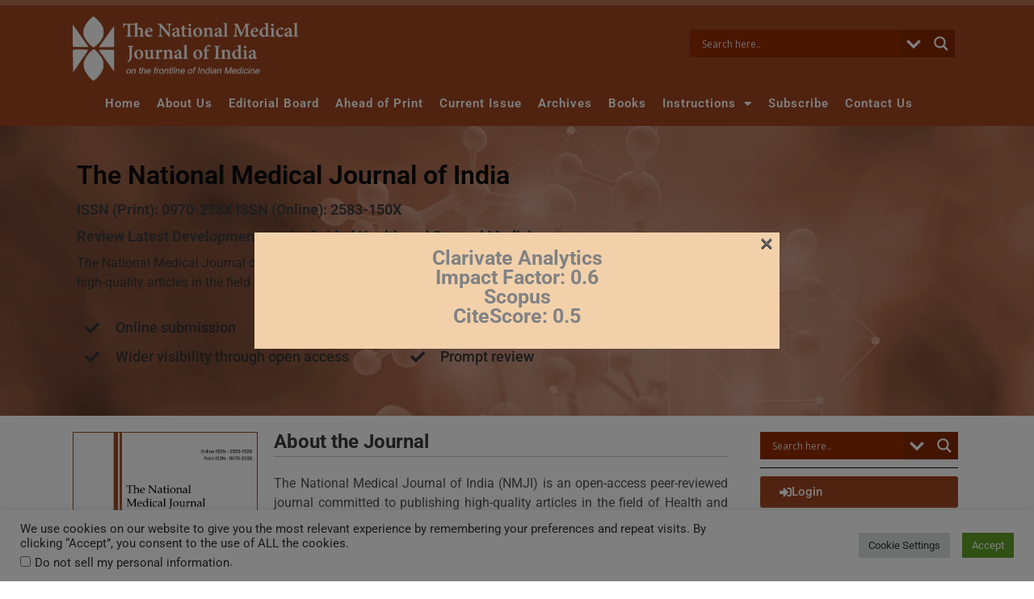

--- FILE ---
content_type: text/html; charset=UTF-8
request_url: https://nmji.in/?view-pdf=1&embedded=true&article=b3c2408ec0ee767299340bf07d52aa89Dy15Ag%3D%3D
body_size: 59736
content:
<!DOCTYPE html>
<html lang="en-US">
<head>
<meta charset="UTF-8">
<meta name="viewport" content="width=device-width, initial-scale=1">
	<link rel="profile" href="https://gmpg.org/xfn/11"> 
	<meta name='robots' content='index, follow, max-image-preview:large, max-snippet:-1, max-video-preview:-1' />
	<style>img:is([sizes="auto" i], [sizes^="auto," i]) { contain-intrinsic-size: 3000px 1500px }</style>
	<script type="text/javascript">
  var _gaq = _gaq || [];
  _gaq.push(['_setAccount', 'UA-58016324-38']);
  _gaq.push(['_trackPageview']);

  (function() {
    var ga = document.createElement('script'); ga.type = 'text/javascript'; ga.async =
true;
    ga.src = ('https:' == document.location.protocol ? 'https://ssl' : 'http://www') +
'.google-analytics.com/ga.js';
    var s = document.getElementsByTagName('script')[0]; s.parentNode.insertBefore(ga, s);
  })();
</script>
<meta name="facebook-domain-verification" content="h8840d4b1esrjkf2ldrw4gquv8cirg" />
<link rel="stylesheet" href="/elements/css/common.css" type="text/css" media="all" />
<script data-ad-client="ca-pub-1653685318122392" async src="https://pagead2.googlesyndication.com/pagead/js/adsbygoogle.js"></script>

	<!-- This site is optimized with the Yoast SEO plugin v26.1.1 - https://yoast.com/wordpress/plugins/seo/ -->
	<title>The National Medical Journal of India - Home</title>
	<meta name="description" content="The National Medical Journal of India, a publication of the All India Institute of Medical Sciences, is a peer-reviewed print and online journal. The journal’s full text is available online at http://www.nmji.in. The journal allows free access (Open Access) to its contents and permits authors to self-archive final accepted version of the articles on any OAI-compliant institutional / subject-based repository. The journal will cover technical and clinical studies related to health, ethical and social issues in field of health policy and health provider training through sections on ‘Medicine and society’ and ‘Medical education’.. Articles with clinical interest and implications will be given preference." />
	<link rel="canonical" href="https://nmji.in/" />
	<meta property="og:locale" content="en_US" />
	<meta property="og:type" content="website" />
	<meta property="og:title" content="The National Medical Journal of India - Home" />
	<meta property="og:description" content="The National Medical Journal of India, a publication of the All India Institute of Medical Sciences, is a peer-reviewed print and online journal. The journal’s full text is available online at http://www.nmji.in. The journal allows free access (Open Access) to its contents and permits authors to self-archive final accepted version of the articles on any OAI-compliant institutional / subject-based repository. The journal will cover technical and clinical studies related to health, ethical and social issues in field of health policy and health provider training through sections on ‘Medicine and society’ and ‘Medical education’.. Articles with clinical interest and implications will be given preference." />
	<meta property="og:url" content="https://nmji.in/" />
	<meta property="og:site_name" content="The National Medical Journal of India" />
	<meta property="article:modified_time" content="2025-06-04T11:36:27+00:00" />
	<meta property="og:image" content="https://nmji.in/wp-content/uploads/sites/110/2021/10/coverPage.png" />
	<meta property="og:image:width" content="201" />
	<meta property="og:image:height" content="263" />
	<meta property="og:image:type" content="image/png" />
	<meta name="twitter:card" content="summary_large_image" />
	<script type="application/ld+json" class="yoast-schema-graph">{"@context":"https://schema.org","@graph":[{"@type":"WebPage","@id":"https://nmji.in/","url":"https://nmji.in/","name":"The National Medical Journal of India - Home","isPartOf":{"@id":"https://nmji.in/#website"},"about":{"@id":"https://nmji.in/#organization"},"primaryImageOfPage":{"@id":"https://nmji.in/#primaryimage"},"image":{"@id":"https://nmji.in/#primaryimage"},"thumbnailUrl":"https://nmji.in/wp-content/uploads/sites/110/2021/10/coverPage.png","datePublished":"2019-04-09T14:14:00+00:00","dateModified":"2025-06-04T11:36:27+00:00","description":"The National Medical Journal of India, a publication of the All India Institute of Medical Sciences, is a peer-reviewed print and online journal. The journal’s full text is available online at http://www.nmji.in. The journal allows free access (Open Access) to its contents and permits authors to self-archive final accepted version of the articles on any OAI-compliant institutional / subject-based repository. The journal will cover technical and clinical studies related to health, ethical and social issues in field of health policy and health provider training through sections on ‘Medicine and society’ and ‘Medical education’.. Articles with clinical interest and implications will be given preference.","inLanguage":"en-US","potentialAction":[{"@type":"ReadAction","target":["https://nmji.in/"]}]},{"@type":"ImageObject","inLanguage":"en-US","@id":"https://nmji.in/#primaryimage","url":"https://nmji.in/wp-content/uploads/sites/110/2021/10/coverPage.png","contentUrl":"https://nmji.in/wp-content/uploads/sites/110/2021/10/coverPage.png","width":201,"height":263,"caption":"NMJI CoverPage"},{"@type":"WebSite","@id":"https://nmji.in/#website","url":"https://nmji.in/","name":"The National Medical Journal of India","description":"","publisher":{"@id":"https://nmji.in/#organization"},"potentialAction":[{"@type":"SearchAction","target":{"@type":"EntryPoint","urlTemplate":"https://nmji.in/?s={search_term_string}"},"query-input":{"@type":"PropertyValueSpecification","valueRequired":true,"valueName":"search_term_string"}}],"inLanguage":"en-US"},{"@type":"Organization","@id":"https://nmji.in/#organization","name":"AIIMS Delhi","url":"https://nmji.in/","logo":{"@type":"ImageObject","inLanguage":"en-US","@id":"https://nmji.in/#/schema/logo/image/","url":"https://nmji.in/wp-content/uploads/sites/110/2021/10/coverPage.png","contentUrl":"https://nmji.in/wp-content/uploads/sites/110/2021/10/coverPage.png","width":201,"height":263,"caption":"AIIMS Delhi"},"image":{"@id":"https://nmji.in/#/schema/logo/image/"}}]}</script>
	<!-- / Yoast SEO plugin. -->


<link rel='dns-prefetch' href='//www.google.com' />
<link rel='dns-prefetch' href='//fonts.googleapis.com' />
<link rel='dns-prefetch' href='//www.googletagmanager.com' />
<link rel="alternate" type="application/rss+xml" title="The National Medical Journal of India &raquo; Feed" href="https://nmji.in/feed/" />
<link rel='stylesheet' id='thickbox.css-css' href='https://nmji.in/wp-includes/js/thickbox/thickbox.css?ver=1.0' media='all' />
<link rel='stylesheet' id='formidable-css' href='https://nmji.in/wp-content/plugins/formidable/css/formidableforms110.css?ver=1021810' media='all' />
<link rel='stylesheet' id='astra-theme-css-css' href='https://nmji.in/wp-content/themes/astra/assets/css/minified/style.min.css?ver=4.11.13' media='all' />
<style id='astra-theme-css-inline-css'>
.ast-no-sidebar .entry-content .alignfull {margin-left: calc( -50vw + 50%);margin-right: calc( -50vw + 50%);max-width: 100vw;width: 100vw;}.ast-no-sidebar .entry-content .alignwide {margin-left: calc(-41vw + 50%);margin-right: calc(-41vw + 50%);max-width: unset;width: unset;}.ast-no-sidebar .entry-content .alignfull .alignfull,.ast-no-sidebar .entry-content .alignfull .alignwide,.ast-no-sidebar .entry-content .alignwide .alignfull,.ast-no-sidebar .entry-content .alignwide .alignwide,.ast-no-sidebar .entry-content .wp-block-column .alignfull,.ast-no-sidebar .entry-content .wp-block-column .alignwide{width: 100%;margin-left: auto;margin-right: auto;}.wp-block-gallery,.blocks-gallery-grid {margin: 0;}.wp-block-separator {max-width: 100px;}.wp-block-separator.is-style-wide,.wp-block-separator.is-style-dots {max-width: none;}.entry-content .has-2-columns .wp-block-column:first-child {padding-right: 10px;}.entry-content .has-2-columns .wp-block-column:last-child {padding-left: 10px;}@media (max-width: 782px) {.entry-content .wp-block-columns .wp-block-column {flex-basis: 100%;}.entry-content .has-2-columns .wp-block-column:first-child {padding-right: 0;}.entry-content .has-2-columns .wp-block-column:last-child {padding-left: 0;}}body .entry-content .wp-block-latest-posts {margin-left: 0;}body .entry-content .wp-block-latest-posts li {list-style: none;}.ast-no-sidebar .ast-container .entry-content .wp-block-latest-posts {margin-left: 0;}.ast-header-break-point .entry-content .alignwide {margin-left: auto;margin-right: auto;}.entry-content .blocks-gallery-item img {margin-bottom: auto;}.wp-block-pullquote {border-top: 4px solid #555d66;border-bottom: 4px solid #555d66;color: #40464d;}:root{--ast-post-nav-space:0;--ast-container-default-xlg-padding:6.67em;--ast-container-default-lg-padding:5.67em;--ast-container-default-slg-padding:4.34em;--ast-container-default-md-padding:3.34em;--ast-container-default-sm-padding:6.67em;--ast-container-default-xs-padding:2.4em;--ast-container-default-xxs-padding:1.4em;--ast-code-block-background:#EEEEEE;--ast-comment-inputs-background:#FAFAFA;--ast-normal-container-width:1200px;--ast-narrow-container-width:750px;--ast-blog-title-font-weight:normal;--ast-blog-meta-weight:inherit;--ast-global-color-primary:var(--ast-global-color-4);--ast-global-color-secondary:var(--ast-global-color-5);--ast-global-color-alternate-background:var(--ast-global-color-6);--ast-global-color-subtle-background:var(--ast-global-color-7);--ast-bg-style-guide:#F8FAFC;--ast-shadow-style-guide:0px 0px 4px 0 #00000057;--ast-global-dark-bg-style:#fff;--ast-global-dark-lfs:#fbfbfb;--ast-widget-bg-color:#fafafa;--ast-wc-container-head-bg-color:#fbfbfb;--ast-title-layout-bg:#eeeeee;--ast-search-border-color:#e7e7e7;--ast-lifter-hover-bg:#e6e6e6;--ast-gallery-block-color:#000;--srfm-color-input-label:var(--ast-global-color-2);}html{font-size:100%;}a,.page-title{color:var(--ast-global-color-0);}a:hover,a:focus{color:var(--ast-global-color-1);}body,button,input,select,textarea,.ast-button,.ast-custom-button{font-family:'Roboto',sans-serif;font-weight:400;font-size:16px;font-size:1rem;line-height:var(--ast-body-line-height,1.5em);}blockquote{color:var(--ast-global-color-3);}p,.entry-content p{margin-bottom:0.5em;}.ast-site-identity .site-title a{color:var(--ast-global-color-2);}.site-title{font-size:35px;font-size:2.1875rem;display:block;}.site-header .site-description{font-size:15px;font-size:0.9375rem;display:none;}.entry-title{font-size:26px;font-size:1.625rem;}.archive .ast-article-post .ast-article-inner,.blog .ast-article-post .ast-article-inner,.archive .ast-article-post .ast-article-inner:hover,.blog .ast-article-post .ast-article-inner:hover{overflow:hidden;}h1,.entry-content :where(h1){font-size:25px;font-size:1.5625rem;line-height:1.4em;}h2,.entry-content :where(h2){font-size:22px;font-size:1.375rem;line-height:1.3em;}h3,.entry-content :where(h3){font-size:20px;font-size:1.25rem;line-height:1.3em;}h4,.entry-content :where(h4){font-size:18px;font-size:1.125rem;line-height:1.2em;}h5,.entry-content :where(h5){font-size:16px;font-size:1rem;line-height:1.2em;}h6,.entry-content :where(h6){font-size:14px;font-size:0.875rem;line-height:1.25em;}::selection{background-color:var(--ast-global-color-0);color:#ffffff;}body,h1,h2,h3,h4,h5,h6,.entry-title a,.entry-content :where(h1,h2,h3,h4,h5,h6){color:var(--ast-global-color-3);}.tagcloud a:hover,.tagcloud a:focus,.tagcloud a.current-item{color:#ffffff;border-color:var(--ast-global-color-0);background-color:var(--ast-global-color-0);}input:focus,input[type="text"]:focus,input[type="email"]:focus,input[type="url"]:focus,input[type="password"]:focus,input[type="reset"]:focus,input[type="search"]:focus,textarea:focus{border-color:var(--ast-global-color-0);}input[type="radio"]:checked,input[type=reset],input[type="checkbox"]:checked,input[type="checkbox"]:hover:checked,input[type="checkbox"]:focus:checked,input[type=range]::-webkit-slider-thumb{border-color:var(--ast-global-color-0);background-color:var(--ast-global-color-0);box-shadow:none;}.site-footer a:hover + .post-count,.site-footer a:focus + .post-count{background:var(--ast-global-color-0);border-color:var(--ast-global-color-0);}.single .nav-links .nav-previous,.single .nav-links .nav-next{color:var(--ast-global-color-0);}.entry-meta,.entry-meta *{line-height:1.45;color:var(--ast-global-color-0);}.entry-meta a:not(.ast-button):hover,.entry-meta a:not(.ast-button):hover *,.entry-meta a:not(.ast-button):focus,.entry-meta a:not(.ast-button):focus *,.page-links > .page-link,.page-links .page-link:hover,.post-navigation a:hover{color:var(--ast-global-color-1);}#cat option,.secondary .calendar_wrap thead a,.secondary .calendar_wrap thead a:visited{color:var(--ast-global-color-0);}.secondary .calendar_wrap #today,.ast-progress-val span{background:var(--ast-global-color-0);}.secondary a:hover + .post-count,.secondary a:focus + .post-count{background:var(--ast-global-color-0);border-color:var(--ast-global-color-0);}.calendar_wrap #today > a{color:#ffffff;}.page-links .page-link,.single .post-navigation a{color:var(--ast-global-color-0);}.ast-search-menu-icon .search-form button.search-submit{padding:0 4px;}.ast-search-menu-icon form.search-form{padding-right:0;}.ast-header-search .ast-search-menu-icon.ast-dropdown-active .search-form,.ast-header-search .ast-search-menu-icon.ast-dropdown-active .search-field:focus{transition:all 0.2s;}.search-form input.search-field:focus{outline:none;}.widget-title,.widget .wp-block-heading{font-size:22px;font-size:1.375rem;color:var(--ast-global-color-3);}.ast-search-menu-icon.slide-search a:focus-visible:focus-visible,.astra-search-icon:focus-visible,#close:focus-visible,a:focus-visible,.ast-menu-toggle:focus-visible,.site .skip-link:focus-visible,.wp-block-loginout input:focus-visible,.wp-block-search.wp-block-search__button-inside .wp-block-search__inside-wrapper,.ast-header-navigation-arrow:focus-visible,.woocommerce .wc-proceed-to-checkout > .checkout-button:focus-visible,.woocommerce .woocommerce-MyAccount-navigation ul li a:focus-visible,.ast-orders-table__row .ast-orders-table__cell:focus-visible,.woocommerce .woocommerce-order-details .order-again > .button:focus-visible,.woocommerce .woocommerce-message a.button.wc-forward:focus-visible,.woocommerce #minus_qty:focus-visible,.woocommerce #plus_qty:focus-visible,a#ast-apply-coupon:focus-visible,.woocommerce .woocommerce-info a:focus-visible,.woocommerce .astra-shop-summary-wrap a:focus-visible,.woocommerce a.wc-forward:focus-visible,#ast-apply-coupon:focus-visible,.woocommerce-js .woocommerce-mini-cart-item a.remove:focus-visible,#close:focus-visible,.button.search-submit:focus-visible,#search_submit:focus,.normal-search:focus-visible,.ast-header-account-wrap:focus-visible,.woocommerce .ast-on-card-button.ast-quick-view-trigger:focus,.astra-cart-drawer-close:focus,.ast-single-variation:focus,.ast-woocommerce-product-gallery__image:focus,.ast-button:focus,.woocommerce-product-gallery--with-images [data-controls="prev"]:focus-visible,.woocommerce-product-gallery--with-images [data-controls="next"]:focus-visible{outline-style:dotted;outline-color:inherit;outline-width:thin;}input:focus,input[type="text"]:focus,input[type="email"]:focus,input[type="url"]:focus,input[type="password"]:focus,input[type="reset"]:focus,input[type="search"]:focus,input[type="number"]:focus,textarea:focus,.wp-block-search__input:focus,[data-section="section-header-mobile-trigger"] .ast-button-wrap .ast-mobile-menu-trigger-minimal:focus,.ast-mobile-popup-drawer.active .menu-toggle-close:focus,.woocommerce-ordering select.orderby:focus,#ast-scroll-top:focus,#coupon_code:focus,.woocommerce-page #comment:focus,.woocommerce #reviews #respond input#submit:focus,.woocommerce a.add_to_cart_button:focus,.woocommerce .button.single_add_to_cart_button:focus,.woocommerce .woocommerce-cart-form button:focus,.woocommerce .woocommerce-cart-form__cart-item .quantity .qty:focus,.woocommerce .woocommerce-billing-fields .woocommerce-billing-fields__field-wrapper .woocommerce-input-wrapper > .input-text:focus,.woocommerce #order_comments:focus,.woocommerce #place_order:focus,.woocommerce .woocommerce-address-fields .woocommerce-address-fields__field-wrapper .woocommerce-input-wrapper > .input-text:focus,.woocommerce .woocommerce-MyAccount-content form button:focus,.woocommerce .woocommerce-MyAccount-content .woocommerce-EditAccountForm .woocommerce-form-row .woocommerce-Input.input-text:focus,.woocommerce .ast-woocommerce-container .woocommerce-pagination ul.page-numbers li a:focus,body #content .woocommerce form .form-row .select2-container--default .select2-selection--single:focus,#ast-coupon-code:focus,.woocommerce.woocommerce-js .quantity input[type=number]:focus,.woocommerce-js .woocommerce-mini-cart-item .quantity input[type=number]:focus,.woocommerce p#ast-coupon-trigger:focus{border-style:dotted;border-color:inherit;border-width:thin;}input{outline:none;}.woocommerce-js input[type=text]:focus,.woocommerce-js input[type=email]:focus,.woocommerce-js textarea:focus,input[type=number]:focus,.comments-area textarea#comment:focus,.comments-area textarea#comment:active,.comments-area .ast-comment-formwrap input[type="text"]:focus,.comments-area .ast-comment-formwrap input[type="text"]:active{outline-style:unset;outline-color:inherit;outline-width:thin;}.main-header-menu .menu-link,.ast-header-custom-item a{color:var(--ast-global-color-3);}.main-header-menu .menu-item:hover > .menu-link,.main-header-menu .menu-item:hover > .ast-menu-toggle,.main-header-menu .ast-masthead-custom-menu-items a:hover,.main-header-menu .menu-item.focus > .menu-link,.main-header-menu .menu-item.focus > .ast-menu-toggle,.main-header-menu .current-menu-item > .menu-link,.main-header-menu .current-menu-ancestor > .menu-link,.main-header-menu .current-menu-item > .ast-menu-toggle,.main-header-menu .current-menu-ancestor > .ast-menu-toggle{color:var(--ast-global-color-0);}.header-main-layout-3 .ast-main-header-bar-alignment{margin-right:auto;}.header-main-layout-2 .site-header-section-left .ast-site-identity{text-align:left;}.site-logo-img img{ transition:all 0.2s linear;}body .ast-oembed-container *{position:absolute;top:0;width:100%;height:100%;left:0;}body .wp-block-embed-pocket-casts .ast-oembed-container *{position:unset;}.ast-header-break-point .ast-mobile-menu-buttons-minimal.menu-toggle{background:transparent;color:#eeee22;}.ast-header-break-point .ast-mobile-menu-buttons-outline.menu-toggle{background:transparent;border:1px solid #eeee22;color:#eeee22;}.ast-header-break-point .ast-mobile-menu-buttons-fill.menu-toggle{background:#eeee22;color:#000000;}.ast-single-post-featured-section + article {margin-top: 2em;}.site-content .ast-single-post-featured-section img {width: 100%;overflow: hidden;object-fit: cover;}.site > .ast-single-related-posts-container {margin-top: 0;}@media (min-width: 769px) {.ast-desktop .ast-container--narrow {max-width: var(--ast-narrow-container-width);margin: 0 auto;}}.ast-page-builder-template .hentry {margin: 0;}.ast-page-builder-template .site-content > .ast-container {max-width: 100%;padding: 0;}.ast-page-builder-template .site .site-content #primary {padding: 0;margin: 0;}.ast-page-builder-template .no-results {text-align: center;margin: 4em auto;}.ast-page-builder-template .ast-pagination {padding: 2em;}.ast-page-builder-template .entry-header.ast-no-title.ast-no-thumbnail {margin-top: 0;}.ast-page-builder-template .entry-header.ast-header-without-markup {margin-top: 0;margin-bottom: 0;}.ast-page-builder-template .entry-header.ast-no-title.ast-no-meta {margin-bottom: 0;}.ast-page-builder-template.single .post-navigation {padding-bottom: 2em;}.ast-page-builder-template.single-post .site-content > .ast-container {max-width: 100%;}.ast-page-builder-template .entry-header {margin-top: 4em;margin-left: auto;margin-right: auto;padding-left: 20px;padding-right: 20px;}.single.ast-page-builder-template .entry-header {padding-left: 20px;padding-right: 20px;}.ast-page-builder-template .ast-archive-description {margin: 4em auto 0;padding-left: 20px;padding-right: 20px;}.ast-page-builder-template.ast-no-sidebar .entry-content .alignwide {margin-left: 0;margin-right: 0;}.footer-adv .footer-adv-overlay{border-top-style:solid;border-top-color:#7a7a7a;}.wp-block-buttons.aligncenter{justify-content:center;}@media (max-width:782px){.entry-content .wp-block-columns .wp-block-column{margin-left:0px;}}.wp-block-image.aligncenter{margin-left:auto;margin-right:auto;}.wp-block-table.aligncenter{margin-left:auto;margin-right:auto;}.wp-block-buttons .wp-block-button.is-style-outline .wp-block-button__link.wp-element-button,.ast-outline-button,.wp-block-uagb-buttons-child .uagb-buttons-repeater.ast-outline-button{border-top-width:2px;border-right-width:2px;border-bottom-width:2px;border-left-width:2px;font-family:inherit;font-weight:inherit;line-height:1em;}.wp-block-button .wp-block-button__link.wp-element-button.is-style-outline:not(.has-background),.wp-block-button.is-style-outline>.wp-block-button__link.wp-element-button:not(.has-background),.ast-outline-button{background-color:transparent;}.entry-content[data-ast-blocks-layout] > figure{margin-bottom:1em;}.elementor-widget-container .elementor-loop-container .e-loop-item[data-elementor-type="loop-item"]{width:100%;}.review-rating{display:flex;align-items:center;order:2;}@media (max-width:768px){.ast-left-sidebar #content > .ast-container{display:flex;flex-direction:column-reverse;width:100%;}.ast-separate-container .ast-article-post,.ast-separate-container .ast-article-single{padding:1.5em 2.14em;}.ast-author-box img.avatar{margin:20px 0 0 0;}}@media (min-width:769px){.ast-separate-container.ast-right-sidebar #primary,.ast-separate-container.ast-left-sidebar #primary{border:0;}.search-no-results.ast-separate-container #primary{margin-bottom:4em;}}.menu-toggle,button,.ast-button,.ast-custom-button,.button,input#submit,input[type="button"],input[type="submit"],input[type="reset"]{color:#ffffff;border-color:var(--ast-global-color-0);background-color:var(--ast-global-color-0);padding-top:10px;padding-right:40px;padding-bottom:10px;padding-left:40px;font-family:inherit;font-weight:inherit;}button:focus,.menu-toggle:hover,button:hover,.ast-button:hover,.ast-custom-button:hover .button:hover,.ast-custom-button:hover,input[type=reset]:hover,input[type=reset]:focus,input#submit:hover,input#submit:focus,input[type="button"]:hover,input[type="button"]:focus,input[type="submit"]:hover,input[type="submit"]:focus{color:#ffffff;background-color:var(--ast-global-color-1);border-color:var(--ast-global-color-1);}@media (max-width:768px){.ast-mobile-header-stack .main-header-bar .ast-search-menu-icon{display:inline-block;}.ast-header-break-point.ast-header-custom-item-outside .ast-mobile-header-stack .main-header-bar .ast-search-icon{margin:0;}.ast-comment-avatar-wrap img{max-width:2.5em;}.ast-comment-meta{padding:0 1.8888em 1.3333em;}.ast-separate-container .ast-comment-list li.depth-1{padding:1.5em 2.14em;}.ast-separate-container .comment-respond{padding:2em 2.14em;}}@media (min-width:544px){.ast-container{max-width:100%;}}@media (max-width:544px){.ast-separate-container .ast-article-post,.ast-separate-container .ast-article-single,.ast-separate-container .comments-title,.ast-separate-container .ast-archive-description{padding:1.5em 1em;}.ast-separate-container #content .ast-container{padding-left:0.54em;padding-right:0.54em;}.ast-separate-container .ast-comment-list .bypostauthor{padding:.5em;}.ast-search-menu-icon.ast-dropdown-active .search-field{width:170px;}.site-branding img,.site-header .site-logo-img .custom-logo-link img{max-width:100%;}} #ast-mobile-header .ast-site-header-cart-li a{pointer-events:none;}.ast-no-sidebar.ast-separate-container .entry-content .alignfull {margin-left: -6.67em;margin-right: -6.67em;width: auto;}@media (max-width: 1200px) {.ast-no-sidebar.ast-separate-container .entry-content .alignfull {margin-left: -2.4em;margin-right: -2.4em;}}@media (max-width: 768px) {.ast-no-sidebar.ast-separate-container .entry-content .alignfull {margin-left: -2.14em;margin-right: -2.14em;}}@media (max-width: 544px) {.ast-no-sidebar.ast-separate-container .entry-content .alignfull {margin-left: -1em;margin-right: -1em;}}.ast-no-sidebar.ast-separate-container .entry-content .alignwide {margin-left: -20px;margin-right: -20px;}.ast-no-sidebar.ast-separate-container .entry-content .wp-block-column .alignfull,.ast-no-sidebar.ast-separate-container .entry-content .wp-block-column .alignwide {margin-left: auto;margin-right: auto;width: 100%;}@media (max-width:768px){.site-title{display:block;}.site-header .site-description{display:none;}h1,.entry-content :where(h1){font-size:30px;}h2,.entry-content :where(h2){font-size:25px;}h3,.entry-content :where(h3){font-size:20px;}.astra-logo-svg{width:0px;}header .custom-logo-link img,.ast-header-break-point .site-logo-img .custom-mobile-logo-link img{max-width:0px;width:0px;}}@media (max-width:544px){.site-title{display:block;}.site-header .site-description{display:none;}h1,.entry-content :where(h1){font-size:30px;}h2,.entry-content :where(h2){font-size:25px;}h3,.entry-content :where(h3){font-size:20px;}}@media (max-width:768px){html{font-size:91.2%;}}@media (max-width:544px){html{font-size:91.2%;}}@media (min-width:769px){.ast-container{max-width:1240px;}}@font-face {font-family: "Astra";src: url(https://nmji.in/wp-content/themes/astra/assets/fonts/astra.woff) format("woff"),url(https://nmji.in/wp-content/themes/astra/assets/fonts/astra.ttf) format("truetype"),url(https://nmji.in/wp-content/themes/astra/assets/fonts/astra.svg#astra) format("svg");font-weight: normal;font-style: normal;font-display: fallback;}@media (max-width:921px) {.main-header-bar .main-header-bar-navigation{display:none;}}.ast-desktop .main-header-menu.submenu-with-border .sub-menu,.ast-desktop .main-header-menu.submenu-with-border .astra-full-megamenu-wrapper{border-color:var(--ast-global-color-0);}.ast-desktop .main-header-menu.submenu-with-border .sub-menu{border-top-width:2px;border-style:solid;}.ast-desktop .main-header-menu.submenu-with-border .sub-menu .sub-menu{top:-2px;}.ast-desktop .main-header-menu.submenu-with-border .sub-menu .menu-link,.ast-desktop .main-header-menu.submenu-with-border .children .menu-link{border-bottom-width:0px;border-style:solid;border-color:#eaeaea;}@media (min-width:769px){.main-header-menu .sub-menu .menu-item.ast-left-align-sub-menu:hover > .sub-menu,.main-header-menu .sub-menu .menu-item.ast-left-align-sub-menu.focus > .sub-menu{margin-left:-0px;}}.ast-small-footer{border-top-style:solid;border-top-width:1px;border-top-color:#7a7a7a;}.ast-small-footer-wrap{text-align:center;}.site .comments-area{padding-bottom:3em;}.ast-header-break-point.ast-header-custom-item-inside .main-header-bar .main-header-bar-navigation .ast-search-icon {display: none;}.ast-header-break-point.ast-header-custom-item-inside .main-header-bar .ast-search-menu-icon .search-form {padding: 0;display: block;overflow: hidden;}.ast-header-break-point .ast-header-custom-item .widget:last-child {margin-bottom: 1em;}.ast-header-custom-item .widget {margin: 0.5em;display: inline-block;vertical-align: middle;}.ast-header-custom-item .widget p {margin-bottom: 0;}.ast-header-custom-item .widget li {width: auto;}.ast-header-custom-item-inside .button-custom-menu-item .menu-link {display: none;}.ast-header-custom-item-inside.ast-header-break-point .button-custom-menu-item .ast-custom-button-link {display: none;}.ast-header-custom-item-inside.ast-header-break-point .button-custom-menu-item .menu-link {display: block;}.ast-header-break-point.ast-header-custom-item-outside .main-header-bar .ast-search-icon {margin-right: 1em;}.ast-header-break-point.ast-header-custom-item-inside .main-header-bar .ast-search-menu-icon .search-field,.ast-header-break-point.ast-header-custom-item-inside .main-header-bar .ast-search-menu-icon.ast-inline-search .search-field {width: 100%;padding-right: 5.5em;}.ast-header-break-point.ast-header-custom-item-inside .main-header-bar .ast-search-menu-icon .search-submit {display: block;position: absolute;height: 100%;top: 0;right: 0;padding: 0 1em;border-radius: 0;}.ast-header-break-point .ast-header-custom-item .ast-masthead-custom-menu-items {padding-left: 20px;padding-right: 20px;margin-bottom: 1em;margin-top: 1em;}.ast-header-custom-item-inside.ast-header-break-point .button-custom-menu-item {padding-left: 0;padding-right: 0;margin-top: 0;margin-bottom: 0;}.astra-icon-down_arrow::after {content: "\e900";font-family: Astra;}.astra-icon-close::after {content: "\e5cd";font-family: Astra;}.astra-icon-drag_handle::after {content: "\e25d";font-family: Astra;}.astra-icon-format_align_justify::after {content: "\e235";font-family: Astra;}.astra-icon-menu::after {content: "\e5d2";font-family: Astra;}.astra-icon-reorder::after {content: "\e8fe";font-family: Astra;}.astra-icon-search::after {content: "\e8b6";font-family: Astra;}.astra-icon-zoom_in::after {content: "\e56b";font-family: Astra;}.astra-icon-check-circle::after {content: "\e901";font-family: Astra;}.astra-icon-shopping-cart::after {content: "\f07a";font-family: Astra;}.astra-icon-shopping-bag::after {content: "\f290";font-family: Astra;}.astra-icon-shopping-basket::after {content: "\f291";font-family: Astra;}.astra-icon-circle-o::after {content: "\e903";font-family: Astra;}.astra-icon-certificate::after {content: "\e902";font-family: Astra;}blockquote {padding: 1.2em;}:root .has-ast-global-color-0-color{color:var(--ast-global-color-0);}:root .has-ast-global-color-0-background-color{background-color:var(--ast-global-color-0);}:root .wp-block-button .has-ast-global-color-0-color{color:var(--ast-global-color-0);}:root .wp-block-button .has-ast-global-color-0-background-color{background-color:var(--ast-global-color-0);}:root .has-ast-global-color-1-color{color:var(--ast-global-color-1);}:root .has-ast-global-color-1-background-color{background-color:var(--ast-global-color-1);}:root .wp-block-button .has-ast-global-color-1-color{color:var(--ast-global-color-1);}:root .wp-block-button .has-ast-global-color-1-background-color{background-color:var(--ast-global-color-1);}:root .has-ast-global-color-2-color{color:var(--ast-global-color-2);}:root .has-ast-global-color-2-background-color{background-color:var(--ast-global-color-2);}:root .wp-block-button .has-ast-global-color-2-color{color:var(--ast-global-color-2);}:root .wp-block-button .has-ast-global-color-2-background-color{background-color:var(--ast-global-color-2);}:root .has-ast-global-color-3-color{color:var(--ast-global-color-3);}:root .has-ast-global-color-3-background-color{background-color:var(--ast-global-color-3);}:root .wp-block-button .has-ast-global-color-3-color{color:var(--ast-global-color-3);}:root .wp-block-button .has-ast-global-color-3-background-color{background-color:var(--ast-global-color-3);}:root .has-ast-global-color-4-color{color:var(--ast-global-color-4);}:root .has-ast-global-color-4-background-color{background-color:var(--ast-global-color-4);}:root .wp-block-button .has-ast-global-color-4-color{color:var(--ast-global-color-4);}:root .wp-block-button .has-ast-global-color-4-background-color{background-color:var(--ast-global-color-4);}:root .has-ast-global-color-5-color{color:var(--ast-global-color-5);}:root .has-ast-global-color-5-background-color{background-color:var(--ast-global-color-5);}:root .wp-block-button .has-ast-global-color-5-color{color:var(--ast-global-color-5);}:root .wp-block-button .has-ast-global-color-5-background-color{background-color:var(--ast-global-color-5);}:root .has-ast-global-color-6-color{color:var(--ast-global-color-6);}:root .has-ast-global-color-6-background-color{background-color:var(--ast-global-color-6);}:root .wp-block-button .has-ast-global-color-6-color{color:var(--ast-global-color-6);}:root .wp-block-button .has-ast-global-color-6-background-color{background-color:var(--ast-global-color-6);}:root .has-ast-global-color-7-color{color:var(--ast-global-color-7);}:root .has-ast-global-color-7-background-color{background-color:var(--ast-global-color-7);}:root .wp-block-button .has-ast-global-color-7-color{color:var(--ast-global-color-7);}:root .wp-block-button .has-ast-global-color-7-background-color{background-color:var(--ast-global-color-7);}:root .has-ast-global-color-8-color{color:var(--ast-global-color-8);}:root .has-ast-global-color-8-background-color{background-color:var(--ast-global-color-8);}:root .wp-block-button .has-ast-global-color-8-color{color:var(--ast-global-color-8);}:root .wp-block-button .has-ast-global-color-8-background-color{background-color:var(--ast-global-color-8);}:root{--ast-global-color-0:#0170B9;--ast-global-color-1:#3a3a3a;--ast-global-color-2:#3a3a3a;--ast-global-color-3:#4B4F58;--ast-global-color-4:#FFFFFF;--ast-global-color-5:#F5F5F5;--ast-global-color-6:#424242;--ast-global-color-7:#E5E5E5;--ast-global-color-8:#000000;}:root {--ast-border-color : #dddddd;}.ast-single-entry-banner {-js-display: flex;display: flex;flex-direction: column;justify-content: center;text-align: center;position: relative;background: var(--ast-title-layout-bg);}.ast-single-entry-banner[data-banner-layout="layout-1"] {max-width: 1200px;background: inherit;padding: 20px 0;}.ast-single-entry-banner[data-banner-width-type="custom"] {margin: 0 auto;width: 100%;}.ast-single-entry-banner + .site-content .entry-header {margin-bottom: 0;}.site .ast-author-avatar {--ast-author-avatar-size: ;}a.ast-underline-text {text-decoration: underline;}.ast-container > .ast-terms-link {position: relative;display: block;}a.ast-button.ast-badge-tax {padding: 4px 8px;border-radius: 3px;font-size: inherit;}header.entry-header{text-align:left;}header.entry-header > *:not(:last-child){margin-bottom:10px;}@media (max-width:768px){header.entry-header{text-align:left;}}@media (max-width:544px){header.entry-header{text-align:left;}}.ast-archive-entry-banner {-js-display: flex;display: flex;flex-direction: column;justify-content: center;text-align: center;position: relative;background: var(--ast-title-layout-bg);}.ast-archive-entry-banner[data-banner-width-type="custom"] {margin: 0 auto;width: 100%;}.ast-archive-entry-banner[data-banner-layout="layout-1"] {background: inherit;padding: 20px 0;text-align: left;}body.archive .ast-archive-description{max-width:1200px;width:100%;text-align:left;padding-top:3em;padding-right:3em;padding-bottom:3em;padding-left:3em;}body.archive .ast-archive-description .ast-archive-title,body.archive .ast-archive-description .ast-archive-title *{font-size:40px;font-size:2.5rem;}body.archive .ast-archive-description > *:not(:last-child){margin-bottom:10px;}@media (max-width:768px){body.archive .ast-archive-description{text-align:left;}}@media (max-width:544px){body.archive .ast-archive-description{text-align:left;}}.ast-breadcrumbs .trail-browse,.ast-breadcrumbs .trail-items,.ast-breadcrumbs .trail-items li{display:inline-block;margin:0;padding:0;border:none;background:inherit;text-indent:0;text-decoration:none;}.ast-breadcrumbs .trail-browse{font-size:inherit;font-style:inherit;font-weight:inherit;color:inherit;}.ast-breadcrumbs .trail-items{list-style:none;}.trail-items li::after{padding:0 0.3em;content:"\00bb";}.trail-items li:last-of-type::after{display:none;}h1,h2,h3,h4,h5,h6,.entry-content :where(h1,h2,h3,h4,h5,h6){color:var(--ast-global-color-2);}.elementor-widget-heading .elementor-heading-title{margin:0;}.elementor-page .ast-menu-toggle{color:unset !important;background:unset !important;}.elementor-post.elementor-grid-item.hentry{margin-bottom:0;}.woocommerce div.product .elementor-element.elementor-products-grid .related.products ul.products li.product,.elementor-element .elementor-wc-products .woocommerce[class*='columns-'] ul.products li.product{width:auto;margin:0;float:none;}body .elementor hr{background-color:#ccc;margin:0;}.ast-left-sidebar .elementor-section.elementor-section-stretched,.ast-right-sidebar .elementor-section.elementor-section-stretched{max-width:100%;left:0 !important;}.elementor-posts-container [CLASS*="ast-width-"]{width:100%;}.elementor-template-full-width .ast-container{display:block;}.elementor-screen-only,.screen-reader-text,.screen-reader-text span,.ui-helper-hidden-accessible{top:0 !important;}@media (max-width:544px){.elementor-element .elementor-wc-products .woocommerce[class*="columns-"] ul.products li.product{width:auto;margin:0;}.elementor-element .woocommerce .woocommerce-result-count{float:none;}}.ast-header-break-point .main-header-bar{border-bottom-width:0;}@media (min-width:769px){.main-header-bar{border-bottom-width:0;}}.main-header-menu .menu-item, #astra-footer-menu .menu-item, .main-header-bar .ast-masthead-custom-menu-items{-js-display:flex;display:flex;-webkit-box-pack:center;-webkit-justify-content:center;-moz-box-pack:center;-ms-flex-pack:center;justify-content:center;-webkit-box-orient:vertical;-webkit-box-direction:normal;-webkit-flex-direction:column;-moz-box-orient:vertical;-moz-box-direction:normal;-ms-flex-direction:column;flex-direction:column;}.main-header-menu > .menu-item > .menu-link, #astra-footer-menu > .menu-item > .menu-link{height:100%;-webkit-box-align:center;-webkit-align-items:center;-moz-box-align:center;-ms-flex-align:center;align-items:center;-js-display:flex;display:flex;}.ast-primary-menu-disabled .main-header-bar .ast-masthead-custom-menu-items{flex:unset;}.header-main-layout-1 .ast-flex.main-header-container, .header-main-layout-3 .ast-flex.main-header-container{-webkit-align-content:center;-ms-flex-line-pack:center;align-content:center;-webkit-box-align:center;-webkit-align-items:center;-moz-box-align:center;-ms-flex-align:center;align-items:center;}.main-header-menu .sub-menu .menu-item.menu-item-has-children > .menu-link:after{position:absolute;right:1em;top:50%;transform:translate(0,-50%) rotate(270deg);}.ast-header-break-point .main-header-bar .main-header-bar-navigation .page_item_has_children > .ast-menu-toggle::before, .ast-header-break-point .main-header-bar .main-header-bar-navigation .menu-item-has-children > .ast-menu-toggle::before, .ast-mobile-popup-drawer .main-header-bar-navigation .menu-item-has-children>.ast-menu-toggle::before, .ast-header-break-point .ast-mobile-header-wrap .main-header-bar-navigation .menu-item-has-children > .ast-menu-toggle::before{font-weight:bold;content:"\e900";font-family:Astra;text-decoration:inherit;display:inline-block;}.ast-header-break-point .main-navigation ul.sub-menu .menu-item .menu-link:before{content:"\e900";font-family:Astra;font-size:.65em;text-decoration:inherit;display:inline-block;transform:translate(0, -2px) rotateZ(270deg);margin-right:5px;}.widget_search .search-form:after{font-family:Astra;font-size:1.2em;font-weight:normal;content:"\e8b6";position:absolute;top:50%;right:15px;transform:translate(0, -50%);}.astra-search-icon::before{content:"\e8b6";font-family:Astra;font-style:normal;font-weight:normal;text-decoration:inherit;text-align:center;-webkit-font-smoothing:antialiased;-moz-osx-font-smoothing:grayscale;z-index:3;}.main-header-bar .main-header-bar-navigation .page_item_has_children > a:after, .main-header-bar .main-header-bar-navigation .menu-item-has-children > a:after, .menu-item-has-children .ast-header-navigation-arrow:after{content:"\e900";display:inline-block;font-family:Astra;font-size:.6rem;font-weight:bold;text-rendering:auto;-webkit-font-smoothing:antialiased;-moz-osx-font-smoothing:grayscale;margin-left:10px;line-height:normal;}.menu-item-has-children .sub-menu .ast-header-navigation-arrow:after{margin-left:0;}.ast-mobile-popup-drawer .main-header-bar-navigation .ast-submenu-expanded>.ast-menu-toggle::before{transform:rotateX(180deg);}.ast-header-break-point .main-header-bar-navigation .menu-item-has-children > .menu-link:after{display:none;}@media (min-width:769px){.ast-builder-menu .main-navigation > ul > li:last-child a{margin-right:0;}}.ast-separate-container .ast-article-inner{background-color:transparent;background-image:none;}.ast-separate-container .ast-article-post{background-color:var(--ast-global-color-4);}@media (max-width:768px){.ast-separate-container .ast-article-post{background-color:var(--ast-global-color-4);}}@media (max-width:544px){.ast-separate-container .ast-article-post{background-color:var(--ast-global-color-4);}}.ast-separate-container .ast-article-single:not(.ast-related-post), .woocommerce.ast-separate-container .ast-woocommerce-container, .ast-separate-container .error-404, .ast-separate-container .no-results, .single.ast-separate-container  .ast-author-meta, .ast-separate-container .related-posts-title-wrapper, .ast-separate-container .comments-count-wrapper, .ast-box-layout.ast-plain-container .site-content, .ast-padded-layout.ast-plain-container .site-content, .ast-separate-container .ast-archive-description, .ast-separate-container .comments-area .comment-respond, .ast-separate-container .comments-area .ast-comment-list li, .ast-separate-container .comments-area .comments-title{background-color:var(--ast-global-color-4);}@media (max-width:768px){.ast-separate-container .ast-article-single:not(.ast-related-post), .woocommerce.ast-separate-container .ast-woocommerce-container, .ast-separate-container .error-404, .ast-separate-container .no-results, .single.ast-separate-container  .ast-author-meta, .ast-separate-container .related-posts-title-wrapper, .ast-separate-container .comments-count-wrapper, .ast-box-layout.ast-plain-container .site-content, .ast-padded-layout.ast-plain-container .site-content, .ast-separate-container .ast-archive-description{background-color:var(--ast-global-color-4);}}@media (max-width:544px){.ast-separate-container .ast-article-single:not(.ast-related-post), .woocommerce.ast-separate-container .ast-woocommerce-container, .ast-separate-container .error-404, .ast-separate-container .no-results, .single.ast-separate-container  .ast-author-meta, .ast-separate-container .related-posts-title-wrapper, .ast-separate-container .comments-count-wrapper, .ast-box-layout.ast-plain-container .site-content, .ast-padded-layout.ast-plain-container .site-content, .ast-separate-container .ast-archive-description{background-color:var(--ast-global-color-4);}}.ast-separate-container.ast-two-container #secondary .widget{background-color:var(--ast-global-color-4);}@media (max-width:768px){.ast-separate-container.ast-two-container #secondary .widget{background-color:var(--ast-global-color-4);}}@media (max-width:544px){.ast-separate-container.ast-two-container #secondary .widget{background-color:var(--ast-global-color-4);}}:root{--e-global-color-astglobalcolor0:#0170B9;--e-global-color-astglobalcolor1:#3a3a3a;--e-global-color-astglobalcolor2:#3a3a3a;--e-global-color-astglobalcolor3:#4B4F58;--e-global-color-astglobalcolor4:#FFFFFF;--e-global-color-astglobalcolor5:#F5F5F5;--e-global-color-astglobalcolor6:#424242;--e-global-color-astglobalcolor7:#E5E5E5;--e-global-color-astglobalcolor8:#000000;}
</style>
<link rel='stylesheet' id='astra-google-fonts-css' href='https://fonts.googleapis.com/css?family=Roboto%3A400%2C&#038;display=fallback&#038;ver=4.11.13' media='all' />
<link rel='stylesheet' id='single-testimonial-block-css' href='https://nmji.in/wp-content/plugins/easy-testimonials/blocks/single-testimonial/style.css?ver=1678425184' media='all' />
<link rel='stylesheet' id='random-testimonial-block-css' href='https://nmji.in/wp-content/plugins/easy-testimonials/blocks/random-testimonial/style.css?ver=1678425184' media='all' />
<link rel='stylesheet' id='testimonials-list-block-css' href='https://nmji.in/wp-content/plugins/easy-testimonials/blocks/testimonials-list/style.css?ver=1678425184' media='all' />
<link rel='stylesheet' id='testimonials-cycle-block-css' href='https://nmji.in/wp-content/plugins/easy-testimonials/blocks/testimonials-cycle/style.css?ver=1678425184' media='all' />
<link rel='stylesheet' id='testimonials-grid-block-css' href='https://nmji.in/wp-content/plugins/easy-testimonials/blocks/testimonials-grid/style.css?ver=1678425184' media='all' />
<style id='js-archive-list-archive-widget-style-inline-css'>
/*!***************************************************************************************************************************************************************************************************************************************!*\
  !*** css ./node_modules/css-loader/dist/cjs.js??ruleSet[1].rules[4].use[1]!./node_modules/postcss-loader/dist/cjs.js??ruleSet[1].rules[4].use[2]!./node_modules/sass-loader/dist/cjs.js??ruleSet[1].rules[4].use[3]!./src/style.scss ***!
  \***************************************************************************************************************************************************************************************************************************************/
@charset "UTF-8";
/**
 * The following styles get applied both on the front of your site
 * and in the editor.
 *
 * Replace them with your own styles or remove the file completely.
 */
.js-archive-list a,
.js-archive-list a:focus,
.js-archive-list a:hover {
  text-decoration: none;
}
.js-archive-list .loading {
  display: inline-block;
  padding-left: 5px;
  vertical-align: middle;
  width: 25px;
}

.jal-hide {
  display: none;
}

.widget_jaw_widget ul.jaw_widget,
ul.jaw_widget ul,
body .wp-block-js-archive-list-archive-widget ul.jaw_widget,
body .wp-block-js-archive-list-archive-widget ul.jaw_widget ul,
body ul.jaw_widget {
  list-style: none;
  margin-left: 0;
  padding-left: 0;
}

.widget_jaw_widget ul.jaw_widget li,
.wp-block-js-archive-list-archive-widget ul.jaw_widget li,
.jaw_widget ul li {
  padding-left: 1rem;
  list-style: none;
}
.widget_jaw_widget ul.jaw_widget li::before,
.wp-block-js-archive-list-archive-widget ul.jaw_widget li::before,
.jaw_widget ul li::before {
  content: "";
}
.widget_jaw_widget ul.jaw_widget li .post-date,
.wp-block-js-archive-list-archive-widget ul.jaw_widget li .post-date,
.jaw_widget ul li .post-date {
  padding-left: 5px;
}
.widget_jaw_widget ul.jaw_widget li .post-date::before,
.wp-block-js-archive-list-archive-widget ul.jaw_widget li .post-date::before,
.jaw_widget ul li .post-date::before {
  content: "—";
  padding-right: 5px;
}

/** Bullet's padding **/
.jaw_symbol {
  margin-right: 0.5rem;
}

/*# sourceMappingURL=style-index.css.map*/
</style>
<style id='global-styles-inline-css'>
:root{--wp--preset--aspect-ratio--square: 1;--wp--preset--aspect-ratio--4-3: 4/3;--wp--preset--aspect-ratio--3-4: 3/4;--wp--preset--aspect-ratio--3-2: 3/2;--wp--preset--aspect-ratio--2-3: 2/3;--wp--preset--aspect-ratio--16-9: 16/9;--wp--preset--aspect-ratio--9-16: 9/16;--wp--preset--color--black: #000000;--wp--preset--color--cyan-bluish-gray: #abb8c3;--wp--preset--color--white: #ffffff;--wp--preset--color--pale-pink: #f78da7;--wp--preset--color--vivid-red: #cf2e2e;--wp--preset--color--luminous-vivid-orange: #ff6900;--wp--preset--color--luminous-vivid-amber: #fcb900;--wp--preset--color--light-green-cyan: #7bdcb5;--wp--preset--color--vivid-green-cyan: #00d084;--wp--preset--color--pale-cyan-blue: #8ed1fc;--wp--preset--color--vivid-cyan-blue: #0693e3;--wp--preset--color--vivid-purple: #9b51e0;--wp--preset--color--ast-global-color-0: var(--ast-global-color-0);--wp--preset--color--ast-global-color-1: var(--ast-global-color-1);--wp--preset--color--ast-global-color-2: var(--ast-global-color-2);--wp--preset--color--ast-global-color-3: var(--ast-global-color-3);--wp--preset--color--ast-global-color-4: var(--ast-global-color-4);--wp--preset--color--ast-global-color-5: var(--ast-global-color-5);--wp--preset--color--ast-global-color-6: var(--ast-global-color-6);--wp--preset--color--ast-global-color-7: var(--ast-global-color-7);--wp--preset--color--ast-global-color-8: var(--ast-global-color-8);--wp--preset--gradient--vivid-cyan-blue-to-vivid-purple: linear-gradient(135deg,rgba(6,147,227,1) 0%,rgb(155,81,224) 100%);--wp--preset--gradient--light-green-cyan-to-vivid-green-cyan: linear-gradient(135deg,rgb(122,220,180) 0%,rgb(0,208,130) 100%);--wp--preset--gradient--luminous-vivid-amber-to-luminous-vivid-orange: linear-gradient(135deg,rgba(252,185,0,1) 0%,rgba(255,105,0,1) 100%);--wp--preset--gradient--luminous-vivid-orange-to-vivid-red: linear-gradient(135deg,rgba(255,105,0,1) 0%,rgb(207,46,46) 100%);--wp--preset--gradient--very-light-gray-to-cyan-bluish-gray: linear-gradient(135deg,rgb(238,238,238) 0%,rgb(169,184,195) 100%);--wp--preset--gradient--cool-to-warm-spectrum: linear-gradient(135deg,rgb(74,234,220) 0%,rgb(151,120,209) 20%,rgb(207,42,186) 40%,rgb(238,44,130) 60%,rgb(251,105,98) 80%,rgb(254,248,76) 100%);--wp--preset--gradient--blush-light-purple: linear-gradient(135deg,rgb(255,206,236) 0%,rgb(152,150,240) 100%);--wp--preset--gradient--blush-bordeaux: linear-gradient(135deg,rgb(254,205,165) 0%,rgb(254,45,45) 50%,rgb(107,0,62) 100%);--wp--preset--gradient--luminous-dusk: linear-gradient(135deg,rgb(255,203,112) 0%,rgb(199,81,192) 50%,rgb(65,88,208) 100%);--wp--preset--gradient--pale-ocean: linear-gradient(135deg,rgb(255,245,203) 0%,rgb(182,227,212) 50%,rgb(51,167,181) 100%);--wp--preset--gradient--electric-grass: linear-gradient(135deg,rgb(202,248,128) 0%,rgb(113,206,126) 100%);--wp--preset--gradient--midnight: linear-gradient(135deg,rgb(2,3,129) 0%,rgb(40,116,252) 100%);--wp--preset--font-size--small: 13px;--wp--preset--font-size--medium: 20px;--wp--preset--font-size--large: 36px;--wp--preset--font-size--x-large: 42px;--wp--preset--spacing--20: 0.44rem;--wp--preset--spacing--30: 0.67rem;--wp--preset--spacing--40: 1rem;--wp--preset--spacing--50: 1.5rem;--wp--preset--spacing--60: 2.25rem;--wp--preset--spacing--70: 3.38rem;--wp--preset--spacing--80: 5.06rem;--wp--preset--shadow--natural: 6px 6px 9px rgba(0, 0, 0, 0.2);--wp--preset--shadow--deep: 12px 12px 50px rgba(0, 0, 0, 0.4);--wp--preset--shadow--sharp: 6px 6px 0px rgba(0, 0, 0, 0.2);--wp--preset--shadow--outlined: 6px 6px 0px -3px rgba(255, 255, 255, 1), 6px 6px rgba(0, 0, 0, 1);--wp--preset--shadow--crisp: 6px 6px 0px rgba(0, 0, 0, 1);}:root { --wp--style--global--content-size: var(--wp--custom--ast-content-width-size);--wp--style--global--wide-size: var(--wp--custom--ast-wide-width-size); }:where(body) { margin: 0; }.wp-site-blocks > .alignleft { float: left; margin-right: 2em; }.wp-site-blocks > .alignright { float: right; margin-left: 2em; }.wp-site-blocks > .aligncenter { justify-content: center; margin-left: auto; margin-right: auto; }:where(.wp-site-blocks) > * { margin-block-start: 24px; margin-block-end: 0; }:where(.wp-site-blocks) > :first-child { margin-block-start: 0; }:where(.wp-site-blocks) > :last-child { margin-block-end: 0; }:root { --wp--style--block-gap: 24px; }:root :where(.is-layout-flow) > :first-child{margin-block-start: 0;}:root :where(.is-layout-flow) > :last-child{margin-block-end: 0;}:root :where(.is-layout-flow) > *{margin-block-start: 24px;margin-block-end: 0;}:root :where(.is-layout-constrained) > :first-child{margin-block-start: 0;}:root :where(.is-layout-constrained) > :last-child{margin-block-end: 0;}:root :where(.is-layout-constrained) > *{margin-block-start: 24px;margin-block-end: 0;}:root :where(.is-layout-flex){gap: 24px;}:root :where(.is-layout-grid){gap: 24px;}.is-layout-flow > .alignleft{float: left;margin-inline-start: 0;margin-inline-end: 2em;}.is-layout-flow > .alignright{float: right;margin-inline-start: 2em;margin-inline-end: 0;}.is-layout-flow > .aligncenter{margin-left: auto !important;margin-right: auto !important;}.is-layout-constrained > .alignleft{float: left;margin-inline-start: 0;margin-inline-end: 2em;}.is-layout-constrained > .alignright{float: right;margin-inline-start: 2em;margin-inline-end: 0;}.is-layout-constrained > .aligncenter{margin-left: auto !important;margin-right: auto !important;}.is-layout-constrained > :where(:not(.alignleft):not(.alignright):not(.alignfull)){max-width: var(--wp--style--global--content-size);margin-left: auto !important;margin-right: auto !important;}.is-layout-constrained > .alignwide{max-width: var(--wp--style--global--wide-size);}body .is-layout-flex{display: flex;}.is-layout-flex{flex-wrap: wrap;align-items: center;}.is-layout-flex > :is(*, div){margin: 0;}body .is-layout-grid{display: grid;}.is-layout-grid > :is(*, div){margin: 0;}body{padding-top: 0px;padding-right: 0px;padding-bottom: 0px;padding-left: 0px;}a:where(:not(.wp-element-button)){text-decoration: none;}:root :where(.wp-element-button, .wp-block-button__link){background-color: #32373c;border-width: 0;color: #fff;font-family: inherit;font-size: inherit;line-height: inherit;padding: calc(0.667em + 2px) calc(1.333em + 2px);text-decoration: none;}.has-black-color{color: var(--wp--preset--color--black) !important;}.has-cyan-bluish-gray-color{color: var(--wp--preset--color--cyan-bluish-gray) !important;}.has-white-color{color: var(--wp--preset--color--white) !important;}.has-pale-pink-color{color: var(--wp--preset--color--pale-pink) !important;}.has-vivid-red-color{color: var(--wp--preset--color--vivid-red) !important;}.has-luminous-vivid-orange-color{color: var(--wp--preset--color--luminous-vivid-orange) !important;}.has-luminous-vivid-amber-color{color: var(--wp--preset--color--luminous-vivid-amber) !important;}.has-light-green-cyan-color{color: var(--wp--preset--color--light-green-cyan) !important;}.has-vivid-green-cyan-color{color: var(--wp--preset--color--vivid-green-cyan) !important;}.has-pale-cyan-blue-color{color: var(--wp--preset--color--pale-cyan-blue) !important;}.has-vivid-cyan-blue-color{color: var(--wp--preset--color--vivid-cyan-blue) !important;}.has-vivid-purple-color{color: var(--wp--preset--color--vivid-purple) !important;}.has-ast-global-color-0-color{color: var(--wp--preset--color--ast-global-color-0) !important;}.has-ast-global-color-1-color{color: var(--wp--preset--color--ast-global-color-1) !important;}.has-ast-global-color-2-color{color: var(--wp--preset--color--ast-global-color-2) !important;}.has-ast-global-color-3-color{color: var(--wp--preset--color--ast-global-color-3) !important;}.has-ast-global-color-4-color{color: var(--wp--preset--color--ast-global-color-4) !important;}.has-ast-global-color-5-color{color: var(--wp--preset--color--ast-global-color-5) !important;}.has-ast-global-color-6-color{color: var(--wp--preset--color--ast-global-color-6) !important;}.has-ast-global-color-7-color{color: var(--wp--preset--color--ast-global-color-7) !important;}.has-ast-global-color-8-color{color: var(--wp--preset--color--ast-global-color-8) !important;}.has-black-background-color{background-color: var(--wp--preset--color--black) !important;}.has-cyan-bluish-gray-background-color{background-color: var(--wp--preset--color--cyan-bluish-gray) !important;}.has-white-background-color{background-color: var(--wp--preset--color--white) !important;}.has-pale-pink-background-color{background-color: var(--wp--preset--color--pale-pink) !important;}.has-vivid-red-background-color{background-color: var(--wp--preset--color--vivid-red) !important;}.has-luminous-vivid-orange-background-color{background-color: var(--wp--preset--color--luminous-vivid-orange) !important;}.has-luminous-vivid-amber-background-color{background-color: var(--wp--preset--color--luminous-vivid-amber) !important;}.has-light-green-cyan-background-color{background-color: var(--wp--preset--color--light-green-cyan) !important;}.has-vivid-green-cyan-background-color{background-color: var(--wp--preset--color--vivid-green-cyan) !important;}.has-pale-cyan-blue-background-color{background-color: var(--wp--preset--color--pale-cyan-blue) !important;}.has-vivid-cyan-blue-background-color{background-color: var(--wp--preset--color--vivid-cyan-blue) !important;}.has-vivid-purple-background-color{background-color: var(--wp--preset--color--vivid-purple) !important;}.has-ast-global-color-0-background-color{background-color: var(--wp--preset--color--ast-global-color-0) !important;}.has-ast-global-color-1-background-color{background-color: var(--wp--preset--color--ast-global-color-1) !important;}.has-ast-global-color-2-background-color{background-color: var(--wp--preset--color--ast-global-color-2) !important;}.has-ast-global-color-3-background-color{background-color: var(--wp--preset--color--ast-global-color-3) !important;}.has-ast-global-color-4-background-color{background-color: var(--wp--preset--color--ast-global-color-4) !important;}.has-ast-global-color-5-background-color{background-color: var(--wp--preset--color--ast-global-color-5) !important;}.has-ast-global-color-6-background-color{background-color: var(--wp--preset--color--ast-global-color-6) !important;}.has-ast-global-color-7-background-color{background-color: var(--wp--preset--color--ast-global-color-7) !important;}.has-ast-global-color-8-background-color{background-color: var(--wp--preset--color--ast-global-color-8) !important;}.has-black-border-color{border-color: var(--wp--preset--color--black) !important;}.has-cyan-bluish-gray-border-color{border-color: var(--wp--preset--color--cyan-bluish-gray) !important;}.has-white-border-color{border-color: var(--wp--preset--color--white) !important;}.has-pale-pink-border-color{border-color: var(--wp--preset--color--pale-pink) !important;}.has-vivid-red-border-color{border-color: var(--wp--preset--color--vivid-red) !important;}.has-luminous-vivid-orange-border-color{border-color: var(--wp--preset--color--luminous-vivid-orange) !important;}.has-luminous-vivid-amber-border-color{border-color: var(--wp--preset--color--luminous-vivid-amber) !important;}.has-light-green-cyan-border-color{border-color: var(--wp--preset--color--light-green-cyan) !important;}.has-vivid-green-cyan-border-color{border-color: var(--wp--preset--color--vivid-green-cyan) !important;}.has-pale-cyan-blue-border-color{border-color: var(--wp--preset--color--pale-cyan-blue) !important;}.has-vivid-cyan-blue-border-color{border-color: var(--wp--preset--color--vivid-cyan-blue) !important;}.has-vivid-purple-border-color{border-color: var(--wp--preset--color--vivid-purple) !important;}.has-ast-global-color-0-border-color{border-color: var(--wp--preset--color--ast-global-color-0) !important;}.has-ast-global-color-1-border-color{border-color: var(--wp--preset--color--ast-global-color-1) !important;}.has-ast-global-color-2-border-color{border-color: var(--wp--preset--color--ast-global-color-2) !important;}.has-ast-global-color-3-border-color{border-color: var(--wp--preset--color--ast-global-color-3) !important;}.has-ast-global-color-4-border-color{border-color: var(--wp--preset--color--ast-global-color-4) !important;}.has-ast-global-color-5-border-color{border-color: var(--wp--preset--color--ast-global-color-5) !important;}.has-ast-global-color-6-border-color{border-color: var(--wp--preset--color--ast-global-color-6) !important;}.has-ast-global-color-7-border-color{border-color: var(--wp--preset--color--ast-global-color-7) !important;}.has-ast-global-color-8-border-color{border-color: var(--wp--preset--color--ast-global-color-8) !important;}.has-vivid-cyan-blue-to-vivid-purple-gradient-background{background: var(--wp--preset--gradient--vivid-cyan-blue-to-vivid-purple) !important;}.has-light-green-cyan-to-vivid-green-cyan-gradient-background{background: var(--wp--preset--gradient--light-green-cyan-to-vivid-green-cyan) !important;}.has-luminous-vivid-amber-to-luminous-vivid-orange-gradient-background{background: var(--wp--preset--gradient--luminous-vivid-amber-to-luminous-vivid-orange) !important;}.has-luminous-vivid-orange-to-vivid-red-gradient-background{background: var(--wp--preset--gradient--luminous-vivid-orange-to-vivid-red) !important;}.has-very-light-gray-to-cyan-bluish-gray-gradient-background{background: var(--wp--preset--gradient--very-light-gray-to-cyan-bluish-gray) !important;}.has-cool-to-warm-spectrum-gradient-background{background: var(--wp--preset--gradient--cool-to-warm-spectrum) !important;}.has-blush-light-purple-gradient-background{background: var(--wp--preset--gradient--blush-light-purple) !important;}.has-blush-bordeaux-gradient-background{background: var(--wp--preset--gradient--blush-bordeaux) !important;}.has-luminous-dusk-gradient-background{background: var(--wp--preset--gradient--luminous-dusk) !important;}.has-pale-ocean-gradient-background{background: var(--wp--preset--gradient--pale-ocean) !important;}.has-electric-grass-gradient-background{background: var(--wp--preset--gradient--electric-grass) !important;}.has-midnight-gradient-background{background: var(--wp--preset--gradient--midnight) !important;}.has-small-font-size{font-size: var(--wp--preset--font-size--small) !important;}.has-medium-font-size{font-size: var(--wp--preset--font-size--medium) !important;}.has-large-font-size{font-size: var(--wp--preset--font-size--large) !important;}.has-x-large-font-size{font-size: var(--wp--preset--font-size--x-large) !important;}
:root :where(.wp-block-pullquote){font-size: 1.5em;line-height: 1.6;}
</style>
<link rel='stylesheet' id='cookie-law-info-css' href='https://nmji.in/wp-content/plugins/cookie-law-info/legacy/public/css/cookie-law-info-public.css?ver=3.3.5' media='all' />
<link rel='stylesheet' id='cookie-law-info-gdpr-css' href='https://nmji.in/wp-content/plugins/cookie-law-info/legacy/public/css/cookie-law-info-gdpr.css?ver=3.3.5' media='all' />
<link rel='stylesheet' id='easy_testimonial_style-css' href='https://nmji.in/wp-content/plugins/easy-testimonials/include/assets/css/style.css?ver=a1b7ca9b026d8e90bf31f49cdb0c809a' media='all' />
<link rel='stylesheet' id='ssb-front-css-css' href='https://nmji.in/wp-content/plugins/simple-social-buttons/assets/css/front.css?ver=6.2.0' media='all' />
<link rel='stylesheet' id='dashicons-css' href='https://nmji.in/wp-includes/css/dashicons.min.css?ver=a1b7ca9b026d8e90bf31f49cdb0c809a' media='all' />
<link rel='stylesheet' id='admin-bar-css' href='https://nmji.in/wp-includes/css/admin-bar.min.css?ver=a1b7ca9b026d8e90bf31f49cdb0c809a' media='all' />
<style id='admin-bar-inline-css'>
#wp-admin-bar-my-sites-search.hide-if-no-js {
	display: none;
}
#wp-admin-bar-my-sites-search label[for="my-sites-search-text"] {
	clip: rect(1px, 1px, 1px, 1px);
	position: absolute !important;
	height: 1px;
	width: 1px;
	overflow: hidden;
}
#wp-admin-bar-my-sites-search {
	height: 38px;
}
#wp-admin-bar-my-sites-search .ab-item {
	height: 34px;
}
#wp-admin-bar-my-sites-search input {
	padding: 0 2px;
	width: 95%;
	width: calc( 100% - 4px );
}
	
</style>
<link rel='stylesheet' id='woocommerce-layout-css' href='https://nmji.in/wp-content/themes/astra/assets/css/minified/compatibility/woocommerce/woocommerce-layout.min.css?ver=4.11.13' media='all' />
<link rel='stylesheet' id='woocommerce-smallscreen-css' href='https://nmji.in/wp-content/themes/astra/assets/css/minified/compatibility/woocommerce/woocommerce-smallscreen.min.css?ver=4.11.13' media='only screen and (max-width: 768px)' />
<link rel='stylesheet' id='woocommerce-general-css' href='https://nmji.in/wp-content/themes/astra/assets/css/minified/compatibility/woocommerce/woocommerce.min.css?ver=4.11.13' media='all' />
<style id='woocommerce-general-inline-css'>

					.woocommerce .woocommerce-result-count, .woocommerce-page .woocommerce-result-count {
						float: left;
					}

					.woocommerce .woocommerce-ordering {
						float: right;
						margin-bottom: 2.5em;
					}
				
					.woocommerce-js a.button, .woocommerce button.button, .woocommerce input.button, .woocommerce #respond input#submit {
						font-size: 100%;
						line-height: 1;
						text-decoration: none;
						overflow: visible;
						padding: 0.5em 0.75em;
						font-weight: 700;
						border-radius: 3px;
						color: $secondarytext;
						background-color: $secondary;
						border: 0;
					}
					.woocommerce-js a.button:hover, .woocommerce button.button:hover, .woocommerce input.button:hover, .woocommerce #respond input#submit:hover {
						background-color: #dad8da;
						background-image: none;
						color: #515151;
					}
				#customer_details h3:not(.elementor-widget-woocommerce-checkout-page h3){font-size:1.2rem;padding:20px 0 14px;margin:0 0 20px;border-bottom:1px solid var(--ast-border-color);font-weight:700;}form #order_review_heading:not(.elementor-widget-woocommerce-checkout-page #order_review_heading){border-width:2px 2px 0 2px;border-style:solid;font-size:1.2rem;margin:0;padding:1.5em 1.5em 1em;border-color:var(--ast-border-color);font-weight:700;}.woocommerce-Address h3, .cart-collaterals h2{font-size:1.2rem;padding:.7em 1em;}.woocommerce-cart .cart-collaterals .cart_totals>h2{font-weight:700;}form #order_review:not(.elementor-widget-woocommerce-checkout-page #order_review){padding:0 2em;border-width:0 2px 2px;border-style:solid;border-color:var(--ast-border-color);}ul#shipping_method li:not(.elementor-widget-woocommerce-cart #shipping_method li){margin:0;padding:0.25em 0 0.25em 22px;text-indent:-22px;list-style:none outside;}.woocommerce span.onsale, .wc-block-grid__product .wc-block-grid__product-onsale{background-color:var(--ast-global-color-0);color:#ffffff;}.woocommerce-message, .woocommerce-info{border-top-color:var(--ast-global-color-0);}.woocommerce-message::before,.woocommerce-info::before{color:var(--ast-global-color-0);}.woocommerce ul.products li.product .price, .woocommerce div.product p.price, .woocommerce div.product span.price, .widget_layered_nav_filters ul li.chosen a, .woocommerce-page ul.products li.product .ast-woo-product-category, .wc-layered-nav-rating a{color:var(--ast-global-color-3);}.woocommerce nav.woocommerce-pagination ul,.woocommerce nav.woocommerce-pagination ul li{border-color:var(--ast-global-color-0);}.woocommerce nav.woocommerce-pagination ul li a:focus, .woocommerce nav.woocommerce-pagination ul li a:hover, .woocommerce nav.woocommerce-pagination ul li span.current{background:var(--ast-global-color-0);color:#ffffff;}.woocommerce-MyAccount-navigation-link.is-active a{color:var(--ast-global-color-1);}.woocommerce .widget_price_filter .ui-slider .ui-slider-range, .woocommerce .widget_price_filter .ui-slider .ui-slider-handle{background-color:var(--ast-global-color-0);}.woocommerce .star-rating, .woocommerce .comment-form-rating .stars a, .woocommerce .star-rating::before{color:#FDA256;}.woocommerce div.product .woocommerce-tabs ul.tabs li.active:before,  .woocommerce div.ast-product-tabs-layout-vertical .woocommerce-tabs ul.tabs li:hover::before{background:var(--ast-global-color-0);}.woocommerce .star-rating{width:calc( 5.4em + 5px );letter-spacing:2px;}.ast-site-header-cart a{color:var(--ast-global-color-3);}.ast-site-header-cart a:focus, .ast-site-header-cart a:hover, .ast-site-header-cart .current-menu-item a{color:var(--ast-global-color-0);}.ast-cart-menu-wrap .count, .ast-cart-menu-wrap .count:after{border-color:var(--ast-global-color-0);color:var(--ast-global-color-0);}.ast-cart-menu-wrap:hover .count{color:#ffffff;background-color:var(--ast-global-color-0);}.ast-site-header-cart .widget_shopping_cart .total .woocommerce-Price-amount{color:var(--ast-global-color-0);}.woocommerce a.remove:hover, .ast-woocommerce-cart-menu .main-header-menu .woocommerce-custom-menu-item .menu-item:hover > .menu-link.remove:hover{color:var(--ast-global-color-0);border-color:var(--ast-global-color-0);background-color:#ffffff;}.ast-site-header-cart .widget_shopping_cart .buttons .button.checkout, .woocommerce .widget_shopping_cart .woocommerce-mini-cart__buttons .checkout.wc-forward{color:#ffffff;border-color:var(--ast-global-color-1);background-color:var(--ast-global-color-1);}.site-header .ast-site-header-cart-data .button.wc-forward, .site-header .ast-site-header-cart-data .button.wc-forward:hover{color:#ffffff;}.below-header-user-select .ast-site-header-cart .widget, .ast-above-header-section .ast-site-header-cart .widget a, .below-header-user-select .ast-site-header-cart .widget_shopping_cart a{color:var(--ast-global-color-3);}.below-header-user-select .ast-site-header-cart .widget_shopping_cart a:hover, .ast-above-header-section .ast-site-header-cart .widget_shopping_cart a:hover, .below-header-user-select .ast-site-header-cart .widget_shopping_cart a.remove:hover, .ast-above-header-section .ast-site-header-cart .widget_shopping_cart a.remove:hover{color:var(--ast-global-color-0);}.woocommerce .woocommerce-cart-form button[name="update_cart"]:disabled{color:#ffffff;}.woocommerce #content table.cart .button[name="apply_coupon"], .woocommerce-page #content table.cart .button[name="apply_coupon"]{padding:10px 40px;}.woocommerce table.cart td.actions .button, .woocommerce #content table.cart td.actions .button, .woocommerce-page table.cart td.actions .button, .woocommerce-page #content table.cart td.actions .button{line-height:1;border-width:1px;border-style:solid;}.woocommerce ul.products li.product .button, .woocommerce-page ul.products li.product .button{line-height:1.3;}.woocommerce-js a.button, .woocommerce button.button, .woocommerce .woocommerce-message a.button, .woocommerce #respond input#submit.alt, .woocommerce-js a.button.alt, .woocommerce button.button.alt, .woocommerce input.button.alt, .woocommerce input.button,.woocommerce input.button:disabled, .woocommerce input.button:disabled[disabled], .woocommerce input.button:disabled:hover, .woocommerce input.button:disabled[disabled]:hover, .woocommerce #respond input#submit, .woocommerce button.button.alt.disabled, .wc-block-grid__products .wc-block-grid__product .wp-block-button__link, .wc-block-grid__product-onsale{color:#ffffff;border-color:var(--ast-global-color-0);background-color:var(--ast-global-color-0);}.woocommerce-js a.button:hover, .woocommerce button.button:hover, .woocommerce .woocommerce-message a.button:hover,.woocommerce #respond input#submit:hover,.woocommerce #respond input#submit.alt:hover, .woocommerce-js a.button.alt:hover, .woocommerce button.button.alt:hover, .woocommerce input.button.alt:hover, .woocommerce input.button:hover, .woocommerce button.button.alt.disabled:hover, .wc-block-grid__products .wc-block-grid__product .wp-block-button__link:hover{color:#ffffff;border-color:var(--ast-global-color-1);background-color:var(--ast-global-color-1);}.woocommerce-js a.button, .woocommerce button.button, .woocommerce .woocommerce-message a.button, .woocommerce #respond input#submit.alt, .woocommerce-js a.button.alt, .woocommerce button.button.alt, .woocommerce input.button.alt, .woocommerce input.button,.woocommerce-cart table.cart td.actions .button, .woocommerce form.checkout_coupon .button, .woocommerce #respond input#submit, .wc-block-grid__products .wc-block-grid__product .wp-block-button__link{padding-top:10px;padding-right:40px;padding-bottom:10px;padding-left:40px;}.woocommerce ul.products li.product a, .woocommerce-js a.button:hover, .woocommerce button.button:hover, .woocommerce input.button:hover, .woocommerce #respond input#submit:hover{text-decoration:none;}.woocommerce .up-sells h2, .woocommerce .related.products h2, .woocommerce .woocommerce-tabs h2{font-size:1.5rem;}.woocommerce h2, .woocommerce-account h2{font-size:1.625rem;}.woocommerce ul.product-categories > li ul li:before{content:"\e900";padding:0 5px 0 5px;display:inline-block;font-family:Astra;transform:rotate(-90deg);font-size:0.7rem;}.ast-site-header-cart i.astra-icon:before{font-family:Astra;}.ast-icon-shopping-cart:before{content:"\f07a";}.ast-icon-shopping-bag:before{content:"\f290";}.ast-icon-shopping-basket:before{content:"\f291";}.ast-icon-shopping-cart svg{height:.82em;}.ast-icon-shopping-bag svg{height:1em;width:1em;}.ast-icon-shopping-basket svg{height:1.15em;width:1.2em;}.ast-site-header-cart.ast-menu-cart-outline .ast-addon-cart-wrap, .ast-site-header-cart.ast-menu-cart-fill .ast-addon-cart-wrap {line-height:1;}.ast-site-header-cart.ast-menu-cart-fill i.astra-icon{ font-size:1.1em;}li.woocommerce-custom-menu-item .ast-site-header-cart i.astra-icon:after{ padding-left:2px;}.ast-hfb-header .ast-addon-cart-wrap{ padding:0.4em;}.ast-header-break-point.ast-header-custom-item-outside .ast-woo-header-cart-info-wrap{ display:none;}.ast-site-header-cart i.astra-icon:after{ background:var(--ast-global-color-0);}@media (min-width:545px) and (max-width:768px){.woocommerce.tablet-columns-6 ul.products li.product, .woocommerce-page.tablet-columns-6 ul.products li.product{width:calc(16.66% - 16.66px);}.woocommerce.tablet-columns-5 ul.products li.product, .woocommerce-page.tablet-columns-5 ul.products li.product{width:calc(20% - 16px);}.woocommerce.tablet-columns-4 ul.products li.product, .woocommerce-page.tablet-columns-4 ul.products li.product{width:calc(25% - 15px);}.woocommerce.tablet-columns-3 ul.products li.product, .woocommerce-page.tablet-columns-3 ul.products li.product{width:calc(33.33% - 14px);}.woocommerce.tablet-columns-2 ul.products li.product, .woocommerce-page.tablet-columns-2 ul.products li.product{width:calc(50% - 10px);}.woocommerce.tablet-columns-1 ul.products li.product, .woocommerce-page.tablet-columns-1 ul.products li.product{width:100%;}.woocommerce div.product .related.products ul.products li.product{width:calc(33.33% - 14px);}}@media (min-width:545px) and (max-width:768px){.woocommerce[class*="columns-"].columns-3 > ul.products li.product, .woocommerce[class*="columns-"].columns-4 > ul.products li.product, .woocommerce[class*="columns-"].columns-5 > ul.products li.product, .woocommerce[class*="columns-"].columns-6 > ul.products li.product{width:calc(33.33% - 14px);margin-right:20px;}.woocommerce[class*="columns-"].columns-3 > ul.products li.product:nth-child(3n), .woocommerce[class*="columns-"].columns-4 > ul.products li.product:nth-child(3n), .woocommerce[class*="columns-"].columns-5 > ul.products li.product:nth-child(3n), .woocommerce[class*="columns-"].columns-6 > ul.products li.product:nth-child(3n){margin-right:0;clear:right;}.woocommerce[class*="columns-"].columns-3 > ul.products li.product:nth-child(3n+1), .woocommerce[class*="columns-"].columns-4 > ul.products li.product:nth-child(3n+1), .woocommerce[class*="columns-"].columns-5 > ul.products li.product:nth-child(3n+1), .woocommerce[class*="columns-"].columns-6 > ul.products li.product:nth-child(3n+1){clear:left;}.woocommerce[class*="columns-"] ul.products li.product:nth-child(n), .woocommerce-page[class*="columns-"] ul.products li.product:nth-child(n){margin-right:20px;clear:none;}.woocommerce.tablet-columns-2 ul.products li.product:nth-child(2n), .woocommerce-page.tablet-columns-2 ul.products li.product:nth-child(2n), .woocommerce.tablet-columns-3 ul.products li.product:nth-child(3n), .woocommerce-page.tablet-columns-3 ul.products li.product:nth-child(3n), .woocommerce.tablet-columns-4 ul.products li.product:nth-child(4n), .woocommerce-page.tablet-columns-4 ul.products li.product:nth-child(4n), .woocommerce.tablet-columns-5 ul.products li.product:nth-child(5n), .woocommerce-page.tablet-columns-5 ul.products li.product:nth-child(5n), .woocommerce.tablet-columns-6 ul.products li.product:nth-child(6n), .woocommerce-page.tablet-columns-6 ul.products li.product:nth-child(6n){margin-right:0;clear:right;}.woocommerce.tablet-columns-2 ul.products li.product:nth-child(2n+1), .woocommerce-page.tablet-columns-2 ul.products li.product:nth-child(2n+1), .woocommerce.tablet-columns-3 ul.products li.product:nth-child(3n+1), .woocommerce-page.tablet-columns-3 ul.products li.product:nth-child(3n+1), .woocommerce.tablet-columns-4 ul.products li.product:nth-child(4n+1), .woocommerce-page.tablet-columns-4 ul.products li.product:nth-child(4n+1), .woocommerce.tablet-columns-5 ul.products li.product:nth-child(5n+1), .woocommerce-page.tablet-columns-5 ul.products li.product:nth-child(5n+1), .woocommerce.tablet-columns-6 ul.products li.product:nth-child(6n+1), .woocommerce-page.tablet-columns-6 ul.products li.product:nth-child(6n+1){clear:left;}.woocommerce div.product .related.products ul.products li.product:nth-child(3n), .woocommerce-page.tablet-columns-1 .site-main ul.products li.product{margin-right:0;clear:right;}.woocommerce div.product .related.products ul.products li.product:nth-child(3n+1){clear:left;}}@media (min-width:769px){.woocommerce form.checkout_coupon{width:50%;}.woocommerce #reviews #comments{float:left;}.woocommerce #reviews #review_form_wrapper{float:right;}}@media (max-width:768px){.ast-header-break-point.ast-woocommerce-cart-menu .header-main-layout-1.ast-mobile-header-stack.ast-no-menu-items .ast-site-header-cart, .ast-header-break-point.ast-woocommerce-cart-menu .header-main-layout-3.ast-mobile-header-stack.ast-no-menu-items .ast-site-header-cart{padding-right:0;padding-left:0;}.ast-header-break-point.ast-woocommerce-cart-menu .header-main-layout-1.ast-mobile-header-stack .main-header-bar{text-align:center;}.ast-header-break-point.ast-woocommerce-cart-menu .header-main-layout-1.ast-mobile-header-stack .ast-site-header-cart, .ast-header-break-point.ast-woocommerce-cart-menu .header-main-layout-1.ast-mobile-header-stack .ast-mobile-menu-buttons{display:inline-block;}.ast-header-break-point.ast-woocommerce-cart-menu .header-main-layout-2.ast-mobile-header-inline .site-branding{flex:auto;}.ast-header-break-point.ast-woocommerce-cart-menu .header-main-layout-3.ast-mobile-header-stack .site-branding{flex:0 0 100%;}.ast-header-break-point.ast-woocommerce-cart-menu .header-main-layout-3.ast-mobile-header-stack .main-header-container{display:flex;justify-content:center;}.woocommerce-cart .woocommerce-shipping-calculator .button{width:100%;}.woocommerce div.product div.images, .woocommerce div.product div.summary, .woocommerce #content div.product div.images, .woocommerce #content div.product div.summary, .woocommerce-page div.product div.images, .woocommerce-page div.product div.summary, .woocommerce-page #content div.product div.images, .woocommerce-page #content div.product div.summary{float:none;width:100%;}.woocommerce-cart table.cart td.actions .ast-return-to-shop{display:block;text-align:center;margin-top:1em;}}@media (max-width:544px){.ast-separate-container .ast-woocommerce-container{padding:.54em 1em 1.33333em;}.woocommerce-message, .woocommerce-error, .woocommerce-info{display:flex;flex-wrap:wrap;}.woocommerce-message a.button, .woocommerce-error a.button, .woocommerce-info a.button{order:1;margin-top:.5em;}.woocommerce .woocommerce-ordering, .woocommerce-page .woocommerce-ordering{float:none;margin-bottom:2em;}.woocommerce table.cart td.actions .button, .woocommerce #content table.cart td.actions .button, .woocommerce-page table.cart td.actions .button, .woocommerce-page #content table.cart td.actions .button{padding-left:1em;padding-right:1em;}.woocommerce #content table.cart .button, .woocommerce-page #content table.cart .button{width:100%;}.woocommerce #content table.cart td.actions .coupon, .woocommerce-page #content table.cart td.actions .coupon{float:none;}.woocommerce #content table.cart td.actions .coupon .button, .woocommerce-page #content table.cart td.actions .coupon .button{flex:1;}.woocommerce #content div.product .woocommerce-tabs ul.tabs li a, .woocommerce-page #content div.product .woocommerce-tabs ul.tabs li a{display:block;}.woocommerce ul.products a.button, .woocommerce-page ul.products a.button{padding:0.5em 0.75em;}.woocommerce div.product .related.products ul.products li.product, .woocommerce.mobile-columns-2 ul.products li.product, .woocommerce-page.mobile-columns-2 ul.products li.product{width:calc(50% - 10px);}.woocommerce.mobile-columns-6 ul.products li.product, .woocommerce-page.mobile-columns-6 ul.products li.product{width:calc(16.66% - 16.66px);}.woocommerce.mobile-columns-5 ul.products li.product, .woocommerce-page.mobile-columns-5 ul.products li.product{width:calc(20% - 16px);}.woocommerce.mobile-columns-4 ul.products li.product, .woocommerce-page.mobile-columns-4 ul.products li.product{width:calc(25% - 15px);}.woocommerce.mobile-columns-3 ul.products li.product, .woocommerce-page.mobile-columns-3 ul.products li.product{width:calc(33.33% - 14px);}.woocommerce.mobile-columns-1 ul.products li.product, .woocommerce-page.mobile-columns-1 ul.products li.product{width:100%;}}@media (max-width:544px){.woocommerce ul.products a.button.loading::after, .woocommerce-page ul.products a.button.loading::after{display:inline-block;margin-left:5px;position:initial;}.woocommerce.mobile-columns-1 .site-main ul.products li.product:nth-child(n), .woocommerce-page.mobile-columns-1 .site-main ul.products li.product:nth-child(n){margin-right:0;}.woocommerce #content div.product .woocommerce-tabs ul.tabs li, .woocommerce-page #content div.product .woocommerce-tabs ul.tabs li{display:block;margin-right:0;}.woocommerce[class*="columns-"].columns-3 > ul.products li.product, .woocommerce[class*="columns-"].columns-4 > ul.products li.product, .woocommerce[class*="columns-"].columns-5 > ul.products li.product, .woocommerce[class*="columns-"].columns-6 > ul.products li.product{width:calc(50% - 10px);margin-right:20px;}.woocommerce[class*="columns-"] ul.products li.product:nth-child(n), .woocommerce-page[class*="columns-"] ul.products li.product:nth-child(n){margin-right:20px;clear:none;}.woocommerce-page[class*=columns-].columns-3>ul.products li.product:nth-child(2n), .woocommerce-page[class*=columns-].columns-4>ul.products li.product:nth-child(2n), .woocommerce-page[class*=columns-].columns-5>ul.products li.product:nth-child(2n), .woocommerce-page[class*=columns-].columns-6>ul.products li.product:nth-child(2n), .woocommerce[class*=columns-].columns-3>ul.products li.product:nth-child(2n), .woocommerce[class*=columns-].columns-4>ul.products li.product:nth-child(2n), .woocommerce[class*=columns-].columns-5>ul.products li.product:nth-child(2n), .woocommerce[class*=columns-].columns-6>ul.products li.product:nth-child(2n){margin-right:0;clear:right;}.woocommerce[class*="columns-"].columns-3 > ul.products li.product:nth-child(2n+1), .woocommerce[class*="columns-"].columns-4 > ul.products li.product:nth-child(2n+1), .woocommerce[class*="columns-"].columns-5 > ul.products li.product:nth-child(2n+1), .woocommerce[class*="columns-"].columns-6 > ul.products li.product:nth-child(2n+1){clear:left;}.woocommerce-page[class*=columns-] ul.products li.product:nth-child(n), .woocommerce[class*=columns-] ul.products li.product:nth-child(n){margin-right:20px;clear:none;}.woocommerce.mobile-columns-6 ul.products li.product:nth-child(6n), .woocommerce-page.mobile-columns-6 ul.products li.product:nth-child(6n), .woocommerce.mobile-columns-5 ul.products li.product:nth-child(5n), .woocommerce-page.mobile-columns-5 ul.products li.product:nth-child(5n), .woocommerce.mobile-columns-4 ul.products li.product:nth-child(4n), .woocommerce-page.mobile-columns-4 ul.products li.product:nth-child(4n), .woocommerce.mobile-columns-3 ul.products li.product:nth-child(3n), .woocommerce-page.mobile-columns-3 ul.products li.product:nth-child(3n), .woocommerce.mobile-columns-2 ul.products li.product:nth-child(2n), .woocommerce-page.mobile-columns-2 ul.products li.product:nth-child(2n), .woocommerce div.product .related.products ul.products li.product:nth-child(2n){margin-right:0;clear:right;}.woocommerce.mobile-columns-6 ul.products li.product:nth-child(6n+1), .woocommerce-page.mobile-columns-6 ul.products li.product:nth-child(6n+1), .woocommerce.mobile-columns-5 ul.products li.product:nth-child(5n+1), .woocommerce-page.mobile-columns-5 ul.products li.product:nth-child(5n+1), .woocommerce.mobile-columns-4 ul.products li.product:nth-child(4n+1), .woocommerce-page.mobile-columns-4 ul.products li.product:nth-child(4n+1), .woocommerce.mobile-columns-3 ul.products li.product:nth-child(3n+1), .woocommerce-page.mobile-columns-3 ul.products li.product:nth-child(3n+1), .woocommerce.mobile-columns-2 ul.products li.product:nth-child(2n+1), .woocommerce-page.mobile-columns-2 ul.products li.product:nth-child(2n+1), .woocommerce div.product .related.products ul.products li.product:nth-child(2n+1){clear:left;}}@media (min-width:769px){.woocommerce #content .ast-woocommerce-container div.product div.images, .woocommerce .ast-woocommerce-container div.product div.images, .woocommerce-page #content .ast-woocommerce-container div.product div.images, .woocommerce-page .ast-woocommerce-container div.product div.images{width:50%;}.woocommerce #content .ast-woocommerce-container div.product div.summary, .woocommerce .ast-woocommerce-container div.product div.summary, .woocommerce-page #content .ast-woocommerce-container div.product div.summary, .woocommerce-page .ast-woocommerce-container div.product div.summary{width:46%;}.woocommerce.woocommerce-checkout form #customer_details.col2-set .col-1, .woocommerce.woocommerce-checkout form #customer_details.col2-set .col-2, .woocommerce-page.woocommerce-checkout form #customer_details.col2-set .col-1, .woocommerce-page.woocommerce-checkout form #customer_details.col2-set .col-2{float:none;width:auto;}}.widget_product_search button{flex:0 0 auto;padding:10px 20px;}@media (min-width:769px){.woocommerce.woocommerce-checkout form #customer_details.col2-set, .woocommerce-page.woocommerce-checkout form #customer_details.col2-set{width:55%;float:left;margin-right:4.347826087%;}.woocommerce.woocommerce-checkout form #order_review, .woocommerce.woocommerce-checkout form #order_review_heading, .woocommerce-page.woocommerce-checkout form #order_review, .woocommerce-page.woocommerce-checkout form #order_review_heading{width:40%;float:right;margin-right:0;clear:right;}}select, .select2-container .select2-selection--single{background-image:url("data:image/svg+xml,%3Csvg class='ast-arrow-svg' xmlns='http://www.w3.org/2000/svg' xmlns:xlink='http://www.w3.org/1999/xlink' version='1.1' x='0px' y='0px' width='26px' height='16.043px' fill='%234B4F58' viewBox='57 35.171 26 16.043' enable-background='new 57 35.171 26 16.043' xml:space='preserve' %3E%3Cpath d='M57.5,38.193l12.5,12.5l12.5-12.5l-2.5-2.5l-10,10l-10-10L57.5,38.193z'%3E%3C/path%3E%3C/svg%3E");background-size:.8em;background-repeat:no-repeat;background-position-x:calc( 100% - 10px );background-position-y:center;-webkit-appearance:none;-moz-appearance:none;padding-right:2em;}
						.woocommerce ul.products li.product.desktop-align-left, .woocommerce-page ul.products li.product.desktop-align-left {
							text-align: left;
						}
						.woocommerce ul.products li.product.desktop-align-left .star-rating,
						.woocommerce ul.products li.product.desktop-align-left .button,
						.woocommerce-page ul.products li.product.desktop-align-left .star-rating,
						.woocommerce-page ul.products li.product.desktop-align-left .button {
							margin-left: 0;
							margin-right: 0;
						}
					@media(max-width: 768px){
						.woocommerce ul.products li.product.tablet-align-left, .woocommerce-page ul.products li.product.tablet-align-left {
							text-align: left;
						}
						.woocommerce ul.products li.product.tablet-align-left .star-rating,
						.woocommerce ul.products li.product.tablet-align-left .button,
						.woocommerce-page ul.products li.product.tablet-align-left .star-rating,
						.woocommerce-page ul.products li.product.tablet-align-left .button {
							margin-left: 0;
							margin-right: 0;
						}
					}@media(max-width: 544px){
						.woocommerce ul.products li.product.mobile-align-left, .woocommerce-page ul.products li.product.mobile-align-left {
							text-align: left;
						}
						.woocommerce ul.products li.product.mobile-align-left .star-rating,
						.woocommerce ul.products li.product.mobile-align-left .button,
						.woocommerce-page ul.products li.product.mobile-align-left .star-rating,
						.woocommerce-page ul.products li.product.mobile-align-left .button {
							margin-left: 0;
							margin-right: 0;
						}
					}.ast-woo-active-filter-widget .wc-block-active-filters{display:flex;align-items:self-start;justify-content:space-between;}.ast-woo-active-filter-widget .wc-block-active-filters__clear-all{flex:none;margin-top:2px;}.woocommerce.woocommerce-checkout .elementor-widget-woocommerce-checkout-page #customer_details.col2-set, .woocommerce-page.woocommerce-checkout .elementor-widget-woocommerce-checkout-page #customer_details.col2-set{width:100%;}.woocommerce.woocommerce-checkout .elementor-widget-woocommerce-checkout-page #order_review, .woocommerce.woocommerce-checkout .elementor-widget-woocommerce-checkout-page #order_review_heading, .woocommerce-page.woocommerce-checkout .elementor-widget-woocommerce-checkout-page #order_review, .woocommerce-page.woocommerce-checkout .elementor-widget-woocommerce-checkout-page #order_review_heading{width:100%;float:inherit;}.elementor-widget-woocommerce-checkout-page .select2-container .select2-selection--single, .elementor-widget-woocommerce-cart .select2-container .select2-selection--single{padding:0;}.elementor-widget-woocommerce-checkout-page .woocommerce form .woocommerce-additional-fields, .elementor-widget-woocommerce-checkout-page .woocommerce form .shipping_address, .elementor-widget-woocommerce-my-account .woocommerce-MyAccount-navigation-link, .elementor-widget-woocommerce-cart .woocommerce a.remove{border:none;}.elementor-widget-woocommerce-cart .cart-collaterals .cart_totals > h2{background-color:inherit;border-bottom:0px;margin:0px;}.elementor-widget-woocommerce-cart .cart-collaterals .cart_totals{padding:0;border-color:inherit;border-radius:0;margin-bottom:0px;border-width:0px;}.elementor-widget-woocommerce-cart .woocommerce-cart-form .e-apply-coupon{line-height:initial;}.elementor-widget-woocommerce-my-account .woocommerce-MyAccount-content .woocommerce-Address-title h3{margin-bottom:var(--myaccount-section-title-spacing, 0px);}.elementor-widget-woocommerce-my-account .woocommerce-Addresses .woocommerce-Address-title, .elementor-widget-woocommerce-my-account table.shop_table thead, .elementor-widget-woocommerce-my-account .woocommerce-page table.shop_table thead, .elementor-widget-woocommerce-cart table.shop_table thead{background:inherit;}.elementor-widget-woocommerce-cart .e-apply-coupon, .elementor-widget-woocommerce-cart #coupon_code, .elementor-widget-woocommerce-checkout-page .e-apply-coupon, .elementor-widget-woocommerce-checkout-page #coupon_code{height:100%;}.elementor-widget-woocommerce-cart td.product-name dl.variation dt{font-weight:inherit;}.elementor-element.elementor-widget-woocommerce-checkout-page .e-checkout__container #customer_details .col-1{margin-bottom:0;}
</style>
<link rel='stylesheet' id='astra-wc-dokan-compatibility-css' href='https://nmji.in/wp-content/themes/astra/assets/css/minified/compatibility/woocommerce/dokan-compatibility.min.css?ver=4.11.13' media='all' />
<style id='woocommerce-inline-inline-css'>
.woocommerce form .form-row .required { visibility: visible; }
</style>
<link rel='stylesheet' id='wpos-font-awesome-css' href='https://nmji.in/wp-content/plugins/wp-testimonial-with-widget/assets/css/font-awesome.min.css?ver=3.5.4' media='all' />
<link rel='stylesheet' id='wpos-slick-style-css' href='https://nmji.in/wp-content/plugins/wp-testimonial-with-widget/assets/css/slick.css?ver=3.5.4' media='all' />
<link rel='stylesheet' id='wtwp-public-css-css' href='https://nmji.in/wp-content/plugins/wp-testimonial-with-widget/assets/css/wtwp-public.css?ver=3.5.4' media='all' />
<link rel='stylesheet' id='wppopups-base-css' href='https://nmji.in/wp-content/plugins/wp-popups-lite/src/assets/css/wppopups-base.css?ver=2.2.0.3' media='all' />
<link rel='stylesheet' id='brands-styles-css' href='https://nmji.in/wp-content/plugins/woocommerce/assets/css/brands.css?ver=10.2.2' media='all' />
<link rel='stylesheet' id='wpdreams-asl-basic-css' href='https://nmji.in/wp-content/plugins/ajax-search-lite/css/style.basic.css?ver=4.13.4' media='all' />
<style id='wpdreams-asl-basic-inline-css'>

					div[id*='ajaxsearchlitesettings'].searchsettings .asl_option_inner label {
						font-size: 0px !important;
						color: rgba(0, 0, 0, 0);
					}
					div[id*='ajaxsearchlitesettings'].searchsettings .asl_option_inner label:after {
						font-size: 11px !important;
						position: absolute;
						top: 0;
						left: 0;
						z-index: 1;
					}
					.asl_w_container {
						width: 100%;
						margin: 0px 0px 0px 0px;
						min-width: 200px;
					}
					div[id*='ajaxsearchlite'].asl_m {
						width: 100%;
					}
					div[id*='ajaxsearchliteres'].wpdreams_asl_results div.resdrg span.highlighted {
						font-weight: bold;
						color: rgba(217, 49, 43, 1);
						background-color: rgba(238, 238, 238, 1);
					}
					div[id*='ajaxsearchliteres'].wpdreams_asl_results .results img.asl_image {
						width: 70px;
						height: 70px;
						object-fit: cover;
					}
					div[id*='ajaxsearchlite'].asl_r .results {
						max-height: none;
					}
					div[id*='ajaxsearchlite'].asl_r {
						position: absolute;
					}
				
						.asl_m, .asl_m .probox {
							background-color: rgb(149, 45, 0) !important;
							background-image: none !important;
							-webkit-background-image: none !important;
							-ms-background-image: none !important;
						}
					
						.asl_m .probox svg {
							fill: rgb(255, 255, 255) !important;
						}
						.asl_m .probox .innericon {
							background-color: rgb(135, 41, 1) !important;
							background-image: none !important;
							-webkit-background-image: none !important;
							-ms-background-image: none !important;
						}
					
						div.asl_r.asl_w.vertical .results .item::after {
							display: block;
							position: absolute;
							bottom: 0;
							content: '';
							height: 1px;
							width: 100%;
							background: #D8D8D8;
						}
						div.asl_r.asl_w.vertical .results .item.asl_last_item::after {
							display: none;
						}
					
</style>
<link rel='stylesheet' id='wpdreams-asl-instance-css' href='https://nmji.in/wp-content/plugins/ajax-search-lite/css/style-simple-grey.css?ver=4.13.4' media='all' />
<link rel='stylesheet' id='elementor-frontend-css' href='https://nmji.in/wp-content/plugins/elementor/assets/css/frontend.min.css?ver=3.32.4' media='all' />
<link rel='stylesheet' id='widget-image-css' href='https://nmji.in/wp-content/plugins/elementor/assets/css/widget-image.min.css?ver=3.32.4' media='all' />
<link rel='stylesheet' id='swiper-css' href='https://nmji.in/wp-content/plugins/elementor/assets/lib/swiper/v8/css/swiper.min.css?ver=8.4.5' media='all' />
<link rel='stylesheet' id='e-swiper-css' href='https://nmji.in/wp-content/plugins/elementor/assets/css/conditionals/e-swiper.min.css?ver=3.32.4' media='all' />
<link rel='stylesheet' id='widget-nav-menu-css' href='https://nmji.in/wp-content/plugins/elementor-pro/assets/css/widget-nav-menu.min.css?ver=3.32.1' media='all' />
<link rel='stylesheet' id='elementor-icons-css' href='https://nmji.in/wp-content/plugins/elementor/assets/lib/eicons/css/elementor-icons.min.css?ver=5.44.0' media='all' />
<link rel='stylesheet' id='elementor-post-3401-css' href='https://nmji.in/wp-content/uploads/sites/110/elementor/css/post-3401.css?ver=1760346893' media='all' />
<link rel='stylesheet' id='font-awesome-5-all-css' href='https://nmji.in/wp-content/plugins/elementor/assets/lib/font-awesome/css/all.min.css?ver=3.32.4' media='all' />
<link rel='stylesheet' id='font-awesome-4-shim-css' href='https://nmji.in/wp-content/plugins/elementor/assets/lib/font-awesome/css/v4-shims.min.css?ver=3.32.4' media='all' />
<link rel='stylesheet' id='widget-heading-css' href='https://nmji.in/wp-content/plugins/elementor/assets/css/widget-heading.min.css?ver=3.32.4' media='all' />
<link rel='stylesheet' id='widget-icon-list-css' href='https://nmji.in/wp-content/plugins/elementor/assets/css/widget-icon-list.min.css?ver=3.32.4' media='all' />
<link rel='stylesheet' id='widget-divider-css' href='https://nmji.in/wp-content/plugins/elementor/assets/css/widget-divider.min.css?ver=3.32.4' media='all' />
<link rel='stylesheet' id='widget-posts-css' href='https://nmji.in/wp-content/plugins/elementor-pro/assets/css/widget-posts.min.css?ver=3.32.1' media='all' />
<link rel='stylesheet' id='elementor-post-914-css' href='https://nmji.in/wp-content/uploads/sites/110/elementor/css/post-914.css?ver=1760346893' media='all' />
<link rel='stylesheet' id='elementor-post-814-css' href='https://nmji.in/wp-content/uploads/sites/110/elementor/css/post-814.css?ver=1760346893' media='all' />
<link rel='stylesheet' id='elementor-post-819-css' href='https://nmji.in/wp-content/uploads/sites/110/elementor/css/post-819.css?ver=1760346893' media='all' />
<link rel='stylesheet' id='searchwp-forms-css' href='https://nmji.in/wp-content/plugins/searchwp-live-ajax-search/assets/styles/frontend/search-forms.min.css?ver=1.8.6' media='all' />
<link rel='stylesheet' id='searchwp-live-search-css' href='https://nmji.in/wp-content/plugins/searchwp-live-ajax-search/assets/styles/style.min.css?ver=1.8.6' media='all' />
<style id='searchwp-live-search-inline-css'>
.searchwp-live-search-result .searchwp-live-search-result--title a {
  font-size: 16px;
}
.searchwp-live-search-result .searchwp-live-search-result--price {
  font-size: 14px;
}
.searchwp-live-search-result .searchwp-live-search-result--add-to-cart .button {
  font-size: 14px;
}

</style>
<link rel='stylesheet' id='tablepress-default-css' href='https://nmji.in/wp-content/plugins/tablepress/css/build/default.css?ver=3.2.3' media='all' />
<link rel='stylesheet' id='eael-general-css' href='https://nmji.in/wp-content/plugins/essential-addons-for-elementor-lite/assets/front-end/css/view/general.min.css?ver=6.3.3' media='all' />
<link rel='stylesheet' id='ecs-styles-css' href='https://nmji.in/wp-content/plugins/ele-custom-skin/assets/css/ecs-style.css?ver=3.1.9' media='all' />
<link rel='stylesheet' id='elementor-post-2563-css' href='https://nmji.in/wp-content/uploads/sites/110/elementor/css/post-2563.css?ver=1749056415' media='all' />
<link rel='stylesheet' id='elementor-post-3011-css' href='https://nmji.in/wp-content/uploads/sites/110/elementor/css/post-3011.css?ver=1648056349' media='all' />
<link rel='stylesheet' id='elementor-post-3037-css' href='https://nmji.in/wp-content/uploads/sites/110/elementor/css/post-3037.css?ver=1648056329' media='all' />
<link rel='stylesheet' id='elementor-post-3328-css' href='https://nmji.in/wp-content/uploads/sites/110/elementor/css/post-3328.css?ver=1648056310' media='all' />
<link rel='stylesheet' id='elementor-post-3343-css' href='https://nmji.in/wp-content/uploads/sites/110/elementor/css/post-3343.css?ver=1749056256' media='all' />
<link rel='stylesheet' id='elementor-gf-local-roboto-css' href='https://nmji.in/wp-content/uploads/sites/110/elementor/google-fonts/css/roboto.css?ver=1748280767' media='all' />
<link rel='stylesheet' id='elementor-gf-local-robotoslab-css' href='https://nmji.in/wp-content/uploads/sites/110/elementor/google-fonts/css/robotoslab.css?ver=1748280774' media='all' />
<link rel='stylesheet' id='elementor-icons-shared-0-css' href='https://nmji.in/wp-content/plugins/elementor/assets/lib/font-awesome/css/fontawesome.min.css?ver=5.15.3' media='all' />
<link rel='stylesheet' id='elementor-icons-fa-solid-css' href='https://nmji.in/wp-content/plugins/elementor/assets/lib/font-awesome/css/solid.min.css?ver=5.15.3' media='all' />
<script src="https://nmji.in/wp-includes/js/jquery/jquery.min.js?ver=3.7.1" id="jquery-core-js"></script>
<script id="jquery-core-js-after">
jQuery(document).ready( function($) {
	$('#wp-admin-bar-my-sites-search.hide-if-no-js').show();
	$('#wp-admin-bar-my-sites-search input').keyup( function( ) {

		var searchValRegex = new RegExp( $(this).val(), 'i');

		$('#wp-admin-bar-my-sites-list > li.menupop').hide().filter(function() {

			return searchValRegex.test( $(this).find('> a').text() );

		}).show();

	});
});
	
</script>
<script src="https://nmji.in/wp-includes/js/jquery/jquery-migrate.min.js?ver=3.4.1" id="jquery-migrate-js"></script>
<!--[if IE]>
<script src="https://nmji.in/wp-content/themes/astra/assets/js/minified/flexibility.min.js?ver=4.11.13" id="astra-flexibility-js"></script>
<script id="astra-flexibility-js-after">
flexibility(document.documentElement);
</script>
<![endif]-->
<script id="cookie-law-info-js-extra">
var Cli_Data = {"nn_cookie_ids":[],"cookielist":[],"non_necessary_cookies":[],"ccpaEnabled":"1","ccpaRegionBased":"","ccpaBarEnabled":"1","strictlyEnabled":["necessary","obligatoire"],"ccpaType":"ccpa_gdpr","js_blocking":"","custom_integration":"","triggerDomRefresh":"","secure_cookies":""};
var cli_cookiebar_settings = {"animate_speed_hide":"500","animate_speed_show":"500","background":"#FFF","border":"#b1a6a6c2","border_on":"","button_1_button_colour":"#61a229","button_1_button_hover":"#4e8221","button_1_link_colour":"#fff","button_1_as_button":"1","button_1_new_win":"","button_2_button_colour":"#333","button_2_button_hover":"#292929","button_2_link_colour":"#444","button_2_as_button":"","button_2_hidebar":"","button_3_button_colour":"#dedfe0","button_3_button_hover":"#b2b2b3","button_3_link_colour":"#333333","button_3_as_button":"1","button_3_new_win":"","button_4_button_colour":"#dedfe0","button_4_button_hover":"#b2b2b3","button_4_link_colour":"#333333","button_4_as_button":"1","button_7_button_colour":"#61a229","button_7_button_hover":"#4e8221","button_7_link_colour":"#fff","button_7_as_button":"1","button_7_new_win":"","font_family":"inherit","header_fix":"","notify_animate_hide":"1","notify_animate_show":"","notify_div_id":"#cookie-law-info-bar","notify_position_horizontal":"right","notify_position_vertical":"bottom","scroll_close":"","scroll_close_reload":"","accept_close_reload":"","reject_close_reload":"","showagain_tab":"1","showagain_background":"#fff","showagain_border":"#000","showagain_div_id":"#cookie-law-info-again","showagain_x_position":"5px","text":"#333333","show_once_yn":"","show_once":"10000","logging_on":"","as_popup":"","popup_overlay":"1","bar_heading_text":"","cookie_bar_as":"banner","popup_showagain_position":"bottom-right","widget_position":"left"};
var log_object = {"ajax_url":"https:\/\/nmji.in\/wp-admin\/admin-ajax.php"};
</script>
<script src="https://nmji.in/wp-content/plugins/cookie-law-info/legacy/public/js/cookie-law-info-public.js?ver=3.3.5" id="cookie-law-info-js"></script>
<script id="cookie-law-info-ccpa-js-extra">
var ccpa_data = {"opt_out_prompt":"Do you really wish to opt out?","opt_out_confirm":"Confirm","opt_out_cancel":"Cancel"};
</script>
<script src="https://nmji.in/wp-content/plugins/cookie-law-info/legacy/admin/modules/ccpa/assets/js/cookie-law-info-ccpa.js?ver=3.3.5" id="cookie-law-info-ccpa-js"></script>
<script id="3d-flip-book-client-locale-loader-js-extra">
var FB3D_CLIENT_LOCALE = {"ajaxurl":"https:\/\/nmji.in\/wp-admin\/admin-ajax.php","dictionary":{"Table of contents":"Table of contents","Close":"Close","Bookmarks":"Bookmarks","Thumbnails":"Thumbnails","Search":"Search","Share":"Share","Facebook":"Facebook","Twitter":"Twitter","Email":"Email","Play":"Play","Previous page":"Previous page","Next page":"Next page","Zoom in":"Zoom in","Zoom out":"Zoom out","Fit view":"Fit view","Auto play":"Auto play","Full screen":"Full screen","More":"More","Smart pan":"Smart pan","Single page":"Single page","Sounds":"Sounds","Stats":"Stats","Print":"Print","Download":"Download","Goto first page":"Goto first page","Goto last page":"Goto last page"},"images":"https:\/\/nmji.in\/wp-content\/plugins\/interactive-3d-flipbook-powered-physics-engine\/assets\/images\/","jsData":{"urls":[],"posts":{"ids_mis":[],"ids":[]},"pages":[],"firstPages":[],"bookCtrlProps":[],"bookTemplates":[]},"key":"3d-flip-book","pdfJS":{"pdfJsLib":"https:\/\/nmji.in\/wp-content\/plugins\/interactive-3d-flipbook-powered-physics-engine\/assets\/js\/pdf.min.js?ver=4.3.136","pdfJsWorker":"https:\/\/nmji.in\/wp-content\/plugins\/interactive-3d-flipbook-powered-physics-engine\/assets\/js\/pdf.worker.js?ver=4.3.136","stablePdfJsLib":"https:\/\/nmji.in\/wp-content\/plugins\/interactive-3d-flipbook-powered-physics-engine\/assets\/js\/stable\/pdf.min.js?ver=2.5.207","stablePdfJsWorker":"https:\/\/nmji.in\/wp-content\/plugins\/interactive-3d-flipbook-powered-physics-engine\/assets\/js\/stable\/pdf.worker.js?ver=2.5.207","pdfJsCMapUrl":"https:\/\/nmji.in\/wp-content\/plugins\/interactive-3d-flipbook-powered-physics-engine\/assets\/cmaps\/"},"cacheurl":"https:\/\/nmji.in\/wp-content\/uploads\/sites\/110\/3d-flip-book\/cache\/","pluginsurl":"https:\/\/nmji.in\/wp-content\/plugins\/","pluginurl":"https:\/\/nmji.in\/wp-content\/plugins\/interactive-3d-flipbook-powered-physics-engine\/","thumbnailSize":{"width":"150","height":"150"},"version":"1.16.17"};
</script>
<script src="https://nmji.in/wp-content/plugins/interactive-3d-flipbook-powered-physics-engine/assets/js/client-locale-loader.js?ver=1.16.17" id="3d-flip-book-client-locale-loader-js" async data-wp-strategy="async"></script>
<script src="https://nmji.in/wp-content/plugins/recaptcha-woo/js/rcfwc.js?ver=1.0" id="rcfwc-js-js" defer data-wp-strategy="defer"></script>
<script src="https://www.google.com/recaptcha/api.js?hl=en_US" id="recaptcha-js" defer data-wp-strategy="defer"></script>
<script src="https://nmji.in/wp-content/plugins/woocommerce/assets/js/jquery-blockui/jquery.blockUI.min.js?ver=2.7.0-wc.10.2.2" id="jquery-blockui-js" defer data-wp-strategy="defer"></script>
<script id="wc-add-to-cart-js-extra">
var wc_add_to_cart_params = {"ajax_url":"\/wp-admin\/admin-ajax.php","wc_ajax_url":"\/?wc-ajax=%%endpoint%%","i18n_view_cart":"View cart","cart_url":"https:\/\/nmji.in","is_cart":"","cart_redirect_after_add":"no"};
</script>
<script src="https://nmji.in/wp-content/plugins/woocommerce/assets/js/frontend/add-to-cart.min.js?ver=10.2.2" id="wc-add-to-cart-js" defer data-wp-strategy="defer"></script>
<script src="https://nmji.in/wp-content/plugins/woocommerce/assets/js/js-cookie/js.cookie.min.js?ver=2.1.4-wc.10.2.2" id="js-cookie-js" defer data-wp-strategy="defer"></script>
<script id="woocommerce-js-extra">
var woocommerce_params = {"ajax_url":"\/wp-admin\/admin-ajax.php","wc_ajax_url":"\/?wc-ajax=%%endpoint%%","i18n_password_show":"Show password","i18n_password_hide":"Hide password"};
</script>
<script src="https://nmji.in/wp-content/plugins/woocommerce/assets/js/frontend/woocommerce.min.js?ver=10.2.2" id="woocommerce-js" defer data-wp-strategy="defer"></script>
<script src="https://nmji.in/wp-content/plugins/elementor/assets/lib/font-awesome/js/v4-shims.min.js?ver=3.32.4" id="font-awesome-4-shim-js"></script>
<script id="ecs_ajax_load-js-extra">
var ecs_ajax_params = {"ajaxurl":"https:\/\/nmji.in\/wp-admin\/admin-ajax.php","posts":"{\"error\":\"\",\"m\":\"\",\"p\":\"914\",\"post_parent\":\"\",\"subpost\":\"\",\"subpost_id\":\"\",\"attachment\":\"\",\"attachment_id\":0,\"name\":\"\",\"pagename\":\"\",\"page_id\":\"914\",\"second\":\"\",\"minute\":\"\",\"hour\":\"\",\"day\":0,\"monthnum\":0,\"year\":0,\"w\":0,\"category_name\":\"\",\"tag\":\"\",\"cat\":\"\",\"tag_id\":\"\",\"author\":\"\",\"author_name\":\"\",\"feed\":\"\",\"tb\":\"\",\"paged\":0,\"meta_key\":\"\",\"meta_value\":\"\",\"preview\":\"\",\"s\":\"\",\"sentence\":\"\",\"title\":\"\",\"fields\":\"all\",\"menu_order\":\"\",\"embed\":\"\",\"category__in\":[],\"category__not_in\":[],\"category__and\":[],\"post__in\":[],\"post__not_in\":[],\"post_name__in\":[],\"tag__in\":[],\"tag__not_in\":[],\"tag__and\":[],\"tag_slug__in\":[],\"tag_slug__and\":[],\"post_parent__in\":[],\"post_parent__not_in\":[],\"author__in\":[],\"author__not_in\":[],\"search_columns\":[],\"ignore_sticky_posts\":false,\"suppress_filters\":false,\"cache_results\":true,\"update_post_term_cache\":true,\"update_menu_item_cache\":false,\"lazy_load_term_meta\":true,\"update_post_meta_cache\":true,\"post_type\":\"\",\"posts_per_page\":100,\"nopaging\":false,\"comments_per_page\":\"50\",\"no_found_rows\":false,\"order\":\"DESC\"}"};
</script>
<script src="https://nmji.in/wp-content/plugins/ele-custom-skin/assets/js/ecs_ajax_pagination.js?ver=3.1.9" id="ecs_ajax_load-js"></script>
<script id="easy-testimonials-reveal-js-extra">
var easy_testimonials_reveal = {"show_less_text":"Show Less"};
</script>
<script src="https://nmji.in/wp-content/plugins/easy-testimonials/include/assets/js/easy-testimonials-reveal.js?ver=a1b7ca9b026d8e90bf31f49cdb0c809a" id="easy-testimonials-reveal-js"></script>
<script src="https://nmji.in/wp-content/plugins/ele-custom-skin/assets/js/ecs.js?ver=3.1.9" id="ecs-script-js"></script>
<style type="text/css" media="screen"></style><style type="text/css" media="screen">@media (max-width: 728px) {}</style><style type="text/css" media="screen">@media (max-width: 320px) {}</style><meta name="generator" content="Site Kit by Google 1.164.0" /> <style media="screen">

		.simplesocialbuttons.simplesocialbuttons_inline .ssb-fb-like, .simplesocialbuttons.simplesocialbuttons_inline amp-facebook-like {
	  margin: ;
	}
		 /*inline margin*/
	
	
	
	
	
	
			 .simplesocialbuttons.simplesocialbuttons_inline.simplesocial-simple-icons button{
		 margin: ;
	 }

			 /*margin-digbar*/

	
	
	
	
	
	
	
</style>
<script type="text/javascript">
(function(url){
	if(/(?:Chrome\/26\.0\.1410\.63 Safari\/537\.31|WordfenceTestMonBot)/.test(navigator.userAgent)){ return; }
	var addEvent = function(evt, handler) {
		if (window.addEventListener) {
			document.addEventListener(evt, handler, false);
		} else if (window.attachEvent) {
			document.attachEvent('on' + evt, handler);
		}
	};
	var removeEvent = function(evt, handler) {
		if (window.removeEventListener) {
			document.removeEventListener(evt, handler, false);
		} else if (window.detachEvent) {
			document.detachEvent('on' + evt, handler);
		}
	};
	var evts = 'contextmenu dblclick drag dragend dragenter dragleave dragover dragstart drop keydown keypress keyup mousedown mousemove mouseout mouseover mouseup mousewheel scroll'.split(' ');
	var logHuman = function() {
		if (window.wfLogHumanRan) { return; }
		window.wfLogHumanRan = true;
		var wfscr = document.createElement('script');
		wfscr.type = 'text/javascript';
		wfscr.async = true;
		wfscr.src = url + '&r=' + Math.random();
		(document.getElementsByTagName('head')[0]||document.getElementsByTagName('body')[0]).appendChild(wfscr);
		for (var i = 0; i < evts.length; i++) {
			removeEvent(evts[i], logHuman);
		}
	};
	for (var i = 0; i < evts.length; i++) {
		addEvent(evts[i], logHuman);
	}
})('//nmji.in/?wordfence_lh=1&hid=F0AF1C7F4D6BEA7DD4457C70965989AF');
</script>	<noscript><style>.woocommerce-product-gallery{ opacity: 1 !important; }</style></noscript>
					<link rel="preconnect" href="https://fonts.gstatic.com" crossorigin />
				<link rel="preload" as="style" href="//fonts.googleapis.com/css?family=Open+Sans&display=swap" />
								<link rel="stylesheet" href="//fonts.googleapis.com/css?family=Open+Sans&display=swap" media="all" />
				<meta name="generator" content="Elementor 3.32.4; features: additional_custom_breakpoints; settings: css_print_method-external, google_font-enabled, font_display-auto">
<!-- All in one Favicon 4.8 --><link rel="icon" href="https://nmji.in/wp-content/uploads/sites/110/2021/09/nmji-logo.png" type="image/png"/>
<link rel="shortcut icon" href="https://nmji.in/wp-content/uploads/sites/110/2021/09/nmji-logo.png" />
<link rel="icon" href="https://nmji.in/wp-content/uploads/sites/110/2021/09/nmji-logo.png" type="image/gif"/>
<link rel="apple-touch-icon" href="https://nmji.in/wp-content/uploads/sites/110/2021/09/nmji-logo.png" />
			<style>
				.e-con.e-parent:nth-of-type(n+4):not(.e-lazyloaded):not(.e-no-lazyload),
				.e-con.e-parent:nth-of-type(n+4):not(.e-lazyloaded):not(.e-no-lazyload) * {
					background-image: none !important;
				}
				@media screen and (max-height: 1024px) {
					.e-con.e-parent:nth-of-type(n+3):not(.e-lazyloaded):not(.e-no-lazyload),
					.e-con.e-parent:nth-of-type(n+3):not(.e-lazyloaded):not(.e-no-lazyload) * {
						background-image: none !important;
					}
				}
				@media screen and (max-height: 640px) {
					.e-con.e-parent:nth-of-type(n+2):not(.e-lazyloaded):not(.e-no-lazyload),
					.e-con.e-parent:nth-of-type(n+2):not(.e-lazyloaded):not(.e-no-lazyload) * {
						background-image: none !important;
					}
				}
			</style>
			<meta name="redi-version" content="1.2.7" /><style>#ruigehond006_wrap{z-index:10001;position:fixed;display:block;left:0;width:100%;margin:0;overflow:visible}#ruigehond006_inner{position:absolute;height:0;width:inherit;background-color:rgba(255,255,255,.2);-webkit-transition:height .4s;transition:height .4s}html[dir=rtl] #ruigehond006_wrap{text-align:right}#ruigehond006_bar{width:0;height:100%;background-color:transparent}</style><style type="text/css" id="spu-css-7432" class="spu-css">		#spu-bg-7432 {
			background-color: rgba(0,0,0,0.5);
		}

		#spu-7432 .spu-close {
			font-size: 30px;
			color: #666;
			text-shadow: 0 1px 0 #000;
		}

		#spu-7432 .spu-close:hover {
			color: #000;
		}

		#spu-7432 {
			background-color: rgb(242, 209, 170);
			max-width: 650px;
			border-radius: 0px;
			
					height: auto;
					box-shadow:  0px 0px 0px 0px #ccc;
				}

		#spu-7432 .spu-container {
					padding: 20px;
			height: calc(100% - 0px);
		}
								</style>
		</head>

<body itemtype='https://schema.org/WebPage' itemscope='itemscope' class="home wp-singular page-template-default page page-id-914 wp-custom-logo wp-embed-responsive wp-theme-astra theme-astra woocommerce-no-js ast-desktop ast-page-builder-template ast-no-sidebar astra-4.11.13 ast-header-custom-item-inside group-blog ast-single-post ast-inherit-site-logo-transparent elementor-default elementor-kit-3401 elementor-page elementor-page-914">

<a
	class="skip-link screen-reader-text"
	href="#content"
	title="Skip to content">
		Skip to content</a>

<div
class="hfeed site" id="page">
			<header data-elementor-type="header" data-elementor-id="814" class="elementor elementor-814 elementor-location-header" data-elementor-post-type="elementor_library">
					<section class="elementor-section elementor-top-section elementor-element elementor-element-f1b74d8 elementor-hidden-tablet elementor-hidden-mobile elementor-section-boxed elementor-section-height-default elementor-section-height-default" data-id="f1b74d8" data-element_type="section" data-settings="{&quot;background_background&quot;:&quot;classic&quot;}">
						<div class="elementor-container elementor-column-gap-default">
					<div class="elementor-column elementor-col-100 elementor-top-column elementor-element elementor-element-50fb92b" data-id="50fb92b" data-element_type="column">
			<div class="elementor-widget-wrap elementor-element-populated">
						<section class="elementor-section elementor-inner-section elementor-element elementor-element-fee6394 elementor-section-boxed elementor-section-height-default elementor-section-height-default" data-id="fee6394" data-element_type="section">
						<div class="elementor-container elementor-column-gap-default">
					<div class="elementor-column elementor-col-33 elementor-inner-column elementor-element elementor-element-7b4b99c" data-id="7b4b99c" data-element_type="column">
			<div class="elementor-widget-wrap elementor-element-populated">
						<div class="elementor-element elementor-element-7051e39 elementor-widget-tablet__width-inherit elementor-widget elementor-widget-theme-site-logo elementor-widget-image" data-id="7051e39" data-element_type="widget" data-widget_type="theme-site-logo.default">
				<div class="elementor-widget-container">
											<a href="https://nmji.in">
			<img width="416" height="120" src="https://nmji.in/wp-content/uploads/sites/110/2021/07/logo.png" class="attachment-full size-full wp-image-3692" alt="logo" srcset="https://nmji.in/wp-content/uploads/sites/110/2021/07/logo.png 416w, https://nmji.in/wp-content/uploads/sites/110/2021/07/logo-300x87.png 300w" sizes="(max-width: 416px) 100vw, 416px" />				</a>
											</div>
				</div>
					</div>
		</div>
				<div class="elementor-column elementor-col-33 elementor-inner-column elementor-element elementor-element-196de13" data-id="196de13" data-element_type="column">
			<div class="elementor-widget-wrap">
							</div>
		</div>
				<div class="elementor-column elementor-col-33 elementor-inner-column elementor-element elementor-element-0eadf38" data-id="0eadf38" data-element_type="column">
			<div class="elementor-widget-wrap elementor-element-populated">
						<div class="elementor-element elementor-element-b7dc860 elementor-widget elementor-widget-wp-widget-ajaxsearchlitewidget" data-id="b7dc860" data-element_type="widget" data-widget_type="wp-widget-ajaxsearchlitewidget.default">
				<div class="elementor-widget-container">
					<div class="asl_w_container asl_w_container_1" data-id="1" data-instance="1">
	<div id='ajaxsearchlite1'
		data-id="1"
		data-instance="1"
		class="asl_w asl_m asl_m_1 asl_m_1_1">
		<div class="probox">

	
	<div class='prosettings'  data-opened=0>
				<div class='innericon'>
			<svg version="1.1" xmlns="http://www.w3.org/2000/svg" xmlns:xlink="http://www.w3.org/1999/xlink" x="0px" y="0px" width="22" height="22" viewBox="0 0 512 512" enable-background="new 0 0 512 512" xml:space="preserve">
					<polygon transform = "rotate(90 256 256)" points="142.332,104.886 197.48,50 402.5,256 197.48,462 142.332,407.113 292.727,256 "/>
				</svg>
		</div>
	</div>

	
	
	<div class='proinput'>
		<form role="search" action='#' autocomplete="off"
				aria-label="Search form">
			<input aria-label="Search input"
					type='search' class='orig'
					tabindex="0"
					name='phrase'
					placeholder='Search here..'
					value=''
					autocomplete="off"/>
			<input aria-label="Search autocomplete input"
					type='text'
					class='autocomplete'
					tabindex="-1"
					name='phrase'
					value=''
					autocomplete="off" disabled/>
			<input type='submit' value="Start search" style='width:0; height: 0; visibility: hidden;'>
		</form>
	</div>

	
	
	<button class='promagnifier' tabindex="0" aria-label="Search magnifier button">
				<span class='innericon' style="display:block;">
			<svg version="1.1" xmlns="http://www.w3.org/2000/svg" xmlns:xlink="http://www.w3.org/1999/xlink" x="0px" y="0px" width="22" height="22" viewBox="0 0 512 512" enable-background="new 0 0 512 512" xml:space="preserve">
					<path d="M460.355,421.59L353.844,315.078c20.041-27.553,31.885-61.437,31.885-98.037
						C385.729,124.934,310.793,50,218.686,50C126.58,50,51.645,124.934,51.645,217.041c0,92.106,74.936,167.041,167.041,167.041
						c34.912,0,67.352-10.773,94.184-29.158L419.945,462L460.355,421.59z M100.631,217.041c0-65.096,52.959-118.056,118.055-118.056
						c65.098,0,118.057,52.959,118.057,118.056c0,65.096-52.959,118.056-118.057,118.056C153.59,335.097,100.631,282.137,100.631,217.041
						z"/>
				</svg>
		</span>
	</button>

	
	
	<div class='proloading'>

		<div class="asl_loader"><div class="asl_loader-inner asl_simple-circle"></div></div>

			</div>

			<div class='proclose'>
			<svg version="1.1" xmlns="http://www.w3.org/2000/svg" xmlns:xlink="http://www.w3.org/1999/xlink" x="0px"
				y="0px"
				width="12" height="12" viewBox="0 0 512 512" enable-background="new 0 0 512 512"
				xml:space="preserve">
				<polygon points="438.393,374.595 319.757,255.977 438.378,137.348 374.595,73.607 255.995,192.225 137.375,73.622 73.607,137.352 192.246,255.983 73.622,374.625 137.352,438.393 256.002,319.734 374.652,438.378 "/>
			</svg>
		</div>
	
	
</div>	</div>
	<div class='asl_data_container' style="display:none !important;">
		<div class="asl_init_data wpdreams_asl_data_ct"
	style="display:none !important;"
	id="asl_init_id_1"
	data-asl-id="1"
	data-asl-instance="1"
	data-settings="{&quot;homeurl&quot;:&quot;https:\/\/nmji.in\/&quot;,&quot;resultstype&quot;:&quot;vertical&quot;,&quot;resultsposition&quot;:&quot;hover&quot;,&quot;itemscount&quot;:4,&quot;charcount&quot;:0,&quot;highlight&quot;:false,&quot;highlightWholewords&quot;:true,&quot;singleHighlight&quot;:false,&quot;scrollToResults&quot;:{&quot;enabled&quot;:false,&quot;offset&quot;:0},&quot;resultareaclickable&quot;:1,&quot;autocomplete&quot;:{&quot;enabled&quot;:true,&quot;lang&quot;:&quot;en&quot;,&quot;trigger_charcount&quot;:0},&quot;mobile&quot;:{&quot;menu_selector&quot;:&quot;#menu-toggle&quot;},&quot;trigger&quot;:{&quot;click&quot;:&quot;results_page&quot;,&quot;click_location&quot;:&quot;same&quot;,&quot;update_href&quot;:false,&quot;return&quot;:&quot;results_page&quot;,&quot;return_location&quot;:&quot;same&quot;,&quot;facet&quot;:true,&quot;type&quot;:true,&quot;redirect_url&quot;:&quot;?s={phrase}&quot;,&quot;delay&quot;:300},&quot;animations&quot;:{&quot;pc&quot;:{&quot;settings&quot;:{&quot;anim&quot;:&quot;fadedrop&quot;,&quot;dur&quot;:300},&quot;results&quot;:{&quot;anim&quot;:&quot;fadedrop&quot;,&quot;dur&quot;:300},&quot;items&quot;:&quot;voidanim&quot;},&quot;mob&quot;:{&quot;settings&quot;:{&quot;anim&quot;:&quot;fadedrop&quot;,&quot;dur&quot;:300},&quot;results&quot;:{&quot;anim&quot;:&quot;fadedrop&quot;,&quot;dur&quot;:300},&quot;items&quot;:&quot;voidanim&quot;}},&quot;autop&quot;:{&quot;state&quot;:true,&quot;phrase&quot;:&quot;&quot;,&quot;count&quot;:&quot;1&quot;},&quot;resPage&quot;:{&quot;useAjax&quot;:false,&quot;selector&quot;:&quot;#main&quot;,&quot;trigger_type&quot;:true,&quot;trigger_facet&quot;:true,&quot;trigger_magnifier&quot;:false,&quot;trigger_return&quot;:false},&quot;resultsSnapTo&quot;:&quot;left&quot;,&quot;results&quot;:{&quot;width&quot;:&quot;auto&quot;,&quot;width_tablet&quot;:&quot;auto&quot;,&quot;width_phone&quot;:&quot;auto&quot;},&quot;settingsimagepos&quot;:&quot;right&quot;,&quot;closeOnDocClick&quot;:true,&quot;overridewpdefault&quot;:false,&quot;override_method&quot;:&quot;get&quot;}"></div>
	<div id="asl_hidden_data">
		<svg style="position:absolute" height="0" width="0">
			<filter id="aslblur">
				<feGaussianBlur in="SourceGraphic" stdDeviation="4"/>
			</filter>
		</svg>
		<svg style="position:absolute" height="0" width="0">
			<filter id="no_aslblur"></filter>
		</svg>
	</div>
	</div>

	<div id='ajaxsearchliteres1'
	class='vertical wpdreams_asl_results asl_w asl_r asl_r_1 asl_r_1_1'>

	
	<div class="results">

		
		<div class="resdrg">
		</div>

		
	</div>

	
	
</div>

	<div id='__original__ajaxsearchlitesettings1'
		data-id="1"
		class="searchsettings wpdreams_asl_settings asl_w asl_s asl_s_1">
		<form name='options'
		aria-label="Search settings form"
		autocomplete = 'off'>

	
	
	<input type="hidden" name="filters_changed" style="display:none;" value="0">
	<input type="hidden" name="filters_initial" style="display:none;" value="1">

	<div class="asl_option_inner hiddend">
		<input type='hidden' name='qtranslate_lang' id='qtranslate_lang'
				value='0'/>
	</div>

	
	
	<fieldset class="asl_sett_scroll">
		<legend style="display: none;">Generic selectors</legend>
		<div class="asl_option" tabindex="0">
			<div class="asl_option_inner">
				<input type="checkbox" value="exact"
						aria-label="Exact matches only"
						name="asl_gen[]" />
				<div class="asl_option_checkbox"></div>
			</div>
			<div class="asl_option_label">
				Exact matches only			</div>
		</div>
		<div class="asl_option" tabindex="0">
			<div class="asl_option_inner">
				<input type="checkbox" value="title"
						aria-label="Search in title"
						name="asl_gen[]"  checked="checked"/>
				<div class="asl_option_checkbox"></div>
			</div>
			<div class="asl_option_label">
				Search in title			</div>
		</div>
		<div class="asl_option" tabindex="0">
			<div class="asl_option_inner">
				<input type="checkbox" value="content"
						aria-label="Search in content"
						name="asl_gen[]"  checked="checked"/>
				<div class="asl_option_checkbox"></div>
			</div>
			<div class="asl_option_label">
				Search in content			</div>
		</div>
		<div class="asl_option_inner hiddend">
			<input type="checkbox" value="excerpt"
					aria-label="Search in excerpt"
					name="asl_gen[]"  checked="checked"/>
			<div class="asl_option_checkbox"></div>
		</div>
	</fieldset>
	<fieldset class="asl_sett_scroll">
		<legend style="display: none;">Post Type Selectors</legend>
					<div class="asl_option_inner hiddend">
				<input type="checkbox" value="post"
						aria-label="Hidden option, ignore please"
						name="customset[]" checked="checked"/>
			</div>
						<div class="asl_option_inner hiddend">
				<input type="checkbox" value="page"
						aria-label="Hidden option, ignore please"
						name="customset[]" checked="checked"/>
			</div>
				</fieldset>
	
		<fieldset>
							<legend>Filter by Categories</legend>
						<div class='categoryfilter asl_sett_scroll'>
									<div class="asl_option" tabindex="0">
						<div class="asl_option_inner">
							<input type="checkbox" value="222"
									aria-label="Acknowledgements"
									name="categoryset[]" checked="checked"/>
							<div class="asl_option_checkbox"></div>
						</div>
						<div class="asl_option_label">
							Acknowledgements						</div>
					</div>
										<div class="asl_option" tabindex="0">
						<div class="asl_option_inner">
							<input type="checkbox" value="280"
									aria-label="Author’s response"
									name="categoryset[]" checked="checked"/>
							<div class="asl_option_checkbox"></div>
						</div>
						<div class="asl_option_label">
							Author’s response						</div>
					</div>
										<div class="asl_option" tabindex="0">
						<div class="asl_option_inner">
							<input type="checkbox" value="265"
									aria-label="Authors’ reply"
									name="categoryset[]" checked="checked"/>
							<div class="asl_option_checkbox"></div>
						</div>
						<div class="asl_option_label">
							Authors’ reply						</div>
					</div>
										<div class="asl_option" tabindex="0">
						<div class="asl_option_inner">
							<input type="checkbox" value="151"
									aria-label="Book Review"
									name="categoryset[]" checked="checked"/>
							<div class="asl_option_checkbox"></div>
						</div>
						<div class="asl_option_label">
							Book Review						</div>
					</div>
										<div class="asl_option" tabindex="0">
						<div class="asl_option_inner">
							<input type="checkbox" value="124"
									aria-label="Book Reviews"
									name="categoryset[]" checked="checked"/>
							<div class="asl_option_checkbox"></div>
						</div>
						<div class="asl_option_label">
							Book Reviews						</div>
					</div>
										<div class="asl_option" tabindex="0">
						<div class="asl_option_inner">
							<input type="checkbox" value="130"
									aria-label="Classics In Indian Medicine"
									name="categoryset[]" checked="checked"/>
							<div class="asl_option_checkbox"></div>
						</div>
						<div class="asl_option_label">
							Classics In Indian Medicine						</div>
					</div>
										<div class="asl_option" tabindex="0">
						<div class="asl_option_inner">
							<input type="checkbox" value="114"
									aria-label="Clinical Case Report"
									name="categoryset[]" checked="checked"/>
							<div class="asl_option_checkbox"></div>
						</div>
						<div class="asl_option_label">
							Clinical Case Report						</div>
					</div>
										<div class="asl_option" tabindex="0">
						<div class="asl_option_inner">
							<input type="checkbox" value="225"
									aria-label="Clinical Case Reports"
									name="categoryset[]" checked="checked"/>
							<div class="asl_option_checkbox"></div>
						</div>
						<div class="asl_option_label">
							Clinical Case Reports						</div>
					</div>
										<div class="asl_option" tabindex="0">
						<div class="asl_option_inner">
							<input type="checkbox" value="210"
									aria-label="Clinical Research Methods"
									name="categoryset[]" checked="checked"/>
							<div class="asl_option_checkbox"></div>
						</div>
						<div class="asl_option_label">
							Clinical Research Methods						</div>
					</div>
										<div class="asl_option" tabindex="0">
						<div class="asl_option_inner">
							<input type="checkbox" value="184"
									aria-label="Clinico-pathological Conference"
									name="categoryset[]" checked="checked"/>
							<div class="asl_option_checkbox"></div>
						</div>
						<div class="asl_option_label">
							Clinico-pathological Conference						</div>
					</div>
										<div class="asl_option" tabindex="0">
						<div class="asl_option_inner">
							<input type="checkbox" value="260"
									aria-label="Clinicopathological Conference"
									name="categoryset[]" checked="checked"/>
							<div class="asl_option_checkbox"></div>
						</div>
						<div class="asl_option_label">
							Clinicopathological Conference						</div>
					</div>
										<div class="asl_option" tabindex="0">
						<div class="asl_option_inner">
							<input type="checkbox" value="187"
									aria-label="Conferences"
									name="categoryset[]" checked="checked"/>
							<div class="asl_option_checkbox"></div>
						</div>
						<div class="asl_option_label">
							Conferences						</div>
					</div>
										<div class="asl_option" tabindex="0">
						<div class="asl_option_inner">
							<input type="checkbox" value="128"
									aria-label="Correspondence"
									name="categoryset[]" checked="checked"/>
							<div class="asl_option_checkbox"></div>
						</div>
						<div class="asl_option_label">
							Correspondence						</div>
					</div>
										<div class="asl_option" tabindex="0">
						<div class="asl_option_inner">
							<input type="checkbox" value="252"
									aria-label="Corrigendum"
									name="categoryset[]" checked="checked"/>
							<div class="asl_option_checkbox"></div>
						</div>
						<div class="asl_option_label">
							Corrigendum						</div>
					</div>
										<div class="asl_option" tabindex="0">
						<div class="asl_option_inner">
							<input type="checkbox" value="49"
									aria-label="Editorial"
									name="categoryset[]" checked="checked"/>
							<div class="asl_option_checkbox"></div>
						</div>
						<div class="asl_option_label">
							Editorial						</div>
					</div>
										<div class="asl_option" tabindex="0">
						<div class="asl_option_inner">
							<input type="checkbox" value="215"
									aria-label="Eminent Indians in Medicine"
									name="categoryset[]" checked="checked"/>
							<div class="asl_option_checkbox"></div>
						</div>
						<div class="asl_option_label">
							Eminent Indians in Medicine						</div>
					</div>
										<div class="asl_option" tabindex="0">
						<div class="asl_option_inner">
							<input type="checkbox" value="172"
									aria-label="Errata"
									name="categoryset[]" checked="checked"/>
							<div class="asl_option_checkbox"></div>
						</div>
						<div class="asl_option_label">
							Errata						</div>
					</div>
										<div class="asl_option" tabindex="0">
						<div class="asl_option_inner">
							<input type="checkbox" value="164"
									aria-label="Erratum"
									name="categoryset[]" checked="checked"/>
							<div class="asl_option_checkbox"></div>
						</div>
						<div class="asl_option_label">
							Erratum						</div>
					</div>
										<div class="asl_option" tabindex="0">
						<div class="asl_option_inner">
							<input type="checkbox" value="167"
									aria-label="Everyday Practice"
									name="categoryset[]" checked="checked"/>
							<div class="asl_option_checkbox"></div>
						</div>
						<div class="asl_option_label">
							Everyday Practice						</div>
					</div>
										<div class="asl_option" tabindex="0">
						<div class="asl_option_inner">
							<input type="checkbox" value="201"
									aria-label="Film Review"
									name="categoryset[]" checked="checked"/>
							<div class="asl_option_checkbox"></div>
						</div>
						<div class="asl_option_label">
							Film Review						</div>
					</div>
										<div class="asl_option" tabindex="0">
						<div class="asl_option_inner">
							<input type="checkbox" value="143"
									aria-label="History of Medicine"
									name="categoryset[]" checked="checked"/>
							<div class="asl_option_checkbox"></div>
						</div>
						<div class="asl_option_label">
							History of Medicine						</div>
					</div>
										<div class="asl_option" tabindex="0">
						<div class="asl_option_inner">
							<input type="checkbox" value="198"
									aria-label="HOW TO DO IT"
									name="categoryset[]" checked="checked"/>
							<div class="asl_option_checkbox"></div>
						</div>
						<div class="asl_option_label">
							HOW TO DO IT						</div>
					</div>
										<div class="asl_option" tabindex="0">
						<div class="asl_option_inner">
							<input type="checkbox" value="126"
									aria-label="Images In Medicine"
									name="categoryset[]" checked="checked"/>
							<div class="asl_option_checkbox"></div>
						</div>
						<div class="asl_option_label">
							Images In Medicine						</div>
					</div>
										<div class="asl_option" tabindex="0">
						<div class="asl_option_inner">
							<input type="checkbox" value="245"
									aria-label="Indian Medical Institutions"
									name="categoryset[]" checked="checked"/>
							<div class="asl_option_checkbox"></div>
						</div>
						<div class="asl_option_label">
							Indian Medical Institutions						</div>
					</div>
										<div class="asl_option" tabindex="0">
						<div class="asl_option_inner">
							<input type="checkbox" value="159"
									aria-label="Letter from Bristol"
									name="categoryset[]" checked="checked"/>
							<div class="asl_option_checkbox"></div>
						</div>
						<div class="asl_option_label">
							Letter from Bristol						</div>
					</div>
										<div class="asl_option" tabindex="0">
						<div class="asl_option_inner">
							<input type="checkbox" value="147"
									aria-label="Letter from Chennai"
									name="categoryset[]" checked="checked"/>
							<div class="asl_option_checkbox"></div>
						</div>
						<div class="asl_option_label">
							Letter from Chennai						</div>
					</div>
										<div class="asl_option" tabindex="0">
						<div class="asl_option_inner">
							<input type="checkbox" value="122"
									aria-label="Letter From Ganiyari"
									name="categoryset[]" checked="checked"/>
							<div class="asl_option_checkbox"></div>
						</div>
						<div class="asl_option_label">
							Letter From Ganiyari						</div>
					</div>
										<div class="asl_option" tabindex="0">
						<div class="asl_option_inner">
							<input type="checkbox" value="149"
									aria-label="Letter from Glasgow"
									name="categoryset[]" checked="checked"/>
							<div class="asl_option_checkbox"></div>
						</div>
						<div class="asl_option_label">
							Letter from Glasgow						</div>
					</div>
										<div class="asl_option" tabindex="0">
						<div class="asl_option_inner">
							<input type="checkbox" value="189"
									aria-label="Letter from London"
									name="categoryset[]" checked="checked"/>
							<div class="asl_option_checkbox"></div>
						</div>
						<div class="asl_option_label">
							Letter from London						</div>
					</div>
										<div class="asl_option" tabindex="0">
						<div class="asl_option_inner">
							<input type="checkbox" value="263"
									aria-label="Letter from Mangalore"
									name="categoryset[]" checked="checked"/>
							<div class="asl_option_checkbox"></div>
						</div>
						<div class="asl_option_label">
							Letter from Mangalore						</div>
					</div>
										<div class="asl_option" tabindex="0">
						<div class="asl_option_inner">
							<input type="checkbox" value="120"
									aria-label="Letter From Mumbai"
									name="categoryset[]" checked="checked"/>
							<div class="asl_option_checkbox"></div>
						</div>
						<div class="asl_option_label">
							Letter From Mumbai						</div>
					</div>
										<div class="asl_option" tabindex="0">
						<div class="asl_option_inner">
							<input type="checkbox" value="118"
									aria-label="Letter From Nepal"
									name="categoryset[]" checked="checked"/>
							<div class="asl_option_checkbox"></div>
						</div>
						<div class="asl_option_label">
							Letter From Nepal						</div>
					</div>
										<div class="asl_option" tabindex="0">
						<div class="asl_option_inner">
							<input type="checkbox" value="134"
									aria-label="Masala"
									name="categoryset[]" checked="checked"/>
							<div class="asl_option_checkbox"></div>
						</div>
						<div class="asl_option_label">
							Masala						</div>
					</div>
										<div class="asl_option" tabindex="0">
						<div class="asl_option_inner">
							<input type="checkbox" value="141"
									aria-label="Medical Education"
									name="categoryset[]" checked="checked"/>
							<div class="asl_option_checkbox"></div>
						</div>
						<div class="asl_option_label">
							Medical Education						</div>
					</div>
										<div class="asl_option" tabindex="0">
						<div class="asl_option_inner">
							<input type="checkbox" value="196"
									aria-label="Medical Ethics"
									name="categoryset[]" checked="checked"/>
							<div class="asl_option_checkbox"></div>
						</div>
						<div class="asl_option_label">
							Medical Ethics						</div>
					</div>
										<div class="asl_option" tabindex="0">
						<div class="asl_option_inner">
							<input type="checkbox" value="154"
									aria-label="Medicine and Society"
									name="categoryset[]" checked="checked"/>
							<div class="asl_option_checkbox"></div>
						</div>
						<div class="asl_option_label">
							Medicine and Society						</div>
					</div>
										<div class="asl_option" tabindex="0">
						<div class="asl_option_inner">
							<input type="checkbox" value="132"
									aria-label="News From Here And There"
									name="categoryset[]" checked="checked"/>
							<div class="asl_option_checkbox"></div>
						</div>
						<div class="asl_option_label">
							News From Here And There						</div>
					</div>
										<div class="asl_option" tabindex="0">
						<div class="asl_option_inner">
							<input type="checkbox" value="256"
									aria-label="Notice of Retraction"
									name="categoryset[]" checked="checked"/>
							<div class="asl_option_checkbox"></div>
						</div>
						<div class="asl_option_label">
							Notice of Retraction						</div>
					</div>
										<div class="asl_option" tabindex="0">
						<div class="asl_option_inner">
							<input type="checkbox" value="174"
									aria-label="Notices"
									name="categoryset[]" checked="checked"/>
							<div class="asl_option_checkbox"></div>
						</div>
						<div class="asl_option_label">
							Notices						</div>
					</div>
										<div class="asl_option" tabindex="0">
						<div class="asl_option_inner">
							<input type="checkbox" value="236"
									aria-label="Obituaries"
									name="categoryset[]" checked="checked"/>
							<div class="asl_option_checkbox"></div>
						</div>
						<div class="asl_option_label">
							Obituaries						</div>
					</div>
										<div class="asl_option" tabindex="0">
						<div class="asl_option_inner">
							<input type="checkbox" value="145"
									aria-label="Obituary"
									name="categoryset[]" checked="checked"/>
							<div class="asl_option_checkbox"></div>
						</div>
						<div class="asl_option_label">
							Obituary						</div>
					</div>
										<div class="asl_option" tabindex="0">
						<div class="asl_option_inner">
							<input type="checkbox" value="44"
									aria-label="Original Article"
									name="categoryset[]" checked="checked"/>
							<div class="asl_option_checkbox"></div>
						</div>
						<div class="asl_option_label">
							Original Article						</div>
					</div>
										<div class="asl_option" tabindex="0">
						<div class="asl_option_inner">
							<input type="checkbox" value="205"
									aria-label="Original Articles"
									name="categoryset[]" checked="checked"/>
							<div class="asl_option_checkbox"></div>
						</div>
						<div class="asl_option_label">
							Original Articles						</div>
					</div>
										<div class="asl_option" tabindex="0">
						<div class="asl_option_inner">
							<input type="checkbox" value="51"
									aria-label="Review Article"
									name="categoryset[]" checked="checked"/>
							<div class="asl_option_checkbox"></div>
						</div>
						<div class="asl_option_label">
							Review Article						</div>
					</div>
										<div class="asl_option" tabindex="0">
						<div class="asl_option_inner">
							<input type="checkbox" value="116"
									aria-label="Selected Summaries"
									name="categoryset[]" checked="checked"/>
							<div class="asl_option_checkbox"></div>
						</div>
						<div class="asl_option_label">
							Selected Summaries						</div>
					</div>
										<div class="asl_option" tabindex="0">
						<div class="asl_option_inner">
							<input type="checkbox" value="139"
									aria-label="Selected Summary"
									name="categoryset[]" checked="checked"/>
							<div class="asl_option_checkbox"></div>
						</div>
						<div class="asl_option_label">
							Selected Summary						</div>
					</div>
										<div class="asl_option" tabindex="0">
						<div class="asl_option_inner">
							<input type="checkbox" value="137"
									aria-label="Short Report"
									name="categoryset[]" checked="checked"/>
							<div class="asl_option_checkbox"></div>
						</div>
						<div class="asl_option_label">
							Short Report						</div>
					</div>
										<div class="asl_option" tabindex="0">
						<div class="asl_option_inner">
							<input type="checkbox" value="207"
									aria-label="Short Reports"
									name="categoryset[]" checked="checked"/>
							<div class="asl_option_checkbox"></div>
						</div>
						<div class="asl_option_label">
							Short Reports						</div>
					</div>
										<div class="asl_option" tabindex="0">
						<div class="asl_option_inner">
							<input type="checkbox" value="169"
									aria-label="Speaking for Myself"
									name="categoryset[]" checked="checked"/>
							<div class="asl_option_checkbox"></div>
						</div>
						<div class="asl_option_label">
							Speaking for Myself						</div>
					</div>
										<div class="asl_option" tabindex="0">
						<div class="asl_option_inner">
							<input type="checkbox" value="181"
									aria-label="Speaking for Ourselve"
									name="categoryset[]" checked="checked"/>
							<div class="asl_option_checkbox"></div>
						</div>
						<div class="asl_option_label">
							Speaking for Ourselve						</div>
					</div>
										<div class="asl_option" tabindex="0">
						<div class="asl_option_inner">
							<input type="checkbox" value="156"
									aria-label="Speaking for Ourselves"
									name="categoryset[]" checked="checked"/>
							<div class="asl_option_checkbox"></div>
						</div>
						<div class="asl_option_label">
							Speaking for Ourselves						</div>
					</div>
										<div class="asl_option" tabindex="0">
						<div class="asl_option_inner">
							<input type="checkbox" value="212"
									aria-label="Students@nmji"
									name="categoryset[]" checked="checked"/>
							<div class="asl_option_checkbox"></div>
						</div>
						<div class="asl_option_label">
							Students@nmji						</div>
					</div>
					
			</div>
		</fieldset>
		</form>
	</div>
</div>
				</div>
				</div>
					</div>
		</div>
					</div>
		</section>
				<div class="elementor-element elementor-element-f5cec10 elementor-nav-menu__align-center elementor-widget__width-initial elementor-nav-menu--stretch elementor-nav-menu--dropdown-tablet elementor-nav-menu__text-align-aside elementor-nav-menu--toggle elementor-nav-menu--burger elementor-widget elementor-widget-nav-menu" data-id="f5cec10" data-element_type="widget" data-settings="{&quot;full_width&quot;:&quot;stretch&quot;,&quot;layout&quot;:&quot;horizontal&quot;,&quot;submenu_icon&quot;:{&quot;value&quot;:&quot;&lt;i class=\&quot;fas fa-caret-down\&quot; aria-hidden=\&quot;true\&quot;&gt;&lt;\/i&gt;&quot;,&quot;library&quot;:&quot;fa-solid&quot;},&quot;toggle&quot;:&quot;burger&quot;}" data-widget_type="nav-menu.default">
				<div class="elementor-widget-container">
								<nav aria-label="Menu" class="elementor-nav-menu--main elementor-nav-menu__container elementor-nav-menu--layout-horizontal e--pointer-none">
				<ul id="menu-1-f5cec10" class="elementor-nav-menu"><li class="menu-item menu-item-type-custom menu-item-object-custom menu-item-844"><a href="/" title="						" class="elementor-item menu-link">Home</a></li>
<li class="menu-item menu-item-type-custom menu-item-object-custom menu-item-3477"><a href="/about-us/" class="elementor-item menu-link">About Us</a></li>
<li class="menu-item menu-item-type-post_type menu-item-object-page menu-item-1003"><a href="https://nmji.in/editorial-board/" title="						" class="elementor-item menu-link">Editorial Board</a></li>
<li class="menu-item menu-item-type-taxonomy menu-item-object-post_tag menu-item-3357"><a href="https://nmji.in/tag/ahead-of-print/" class="elementor-item menu-link">Ahead of Print</a></li>
<li class="menu-item menu-item-type-post_type menu-item-object-page menu-item-1691"><a href="https://nmji.in/current-issue/" class="elementor-item menu-link">Current Issue</a></li>
<li class="menu-item menu-item-type-post_type menu-item-object-page menu-item-2519"><a href="https://nmji.in/archives/" class="elementor-item menu-link">Archives</a></li>
<li class="menu-item menu-item-type-post_type menu-item-object-page menu-item-6264"><a href="https://nmji.in/books/" class="elementor-item menu-link">Books</a></li>
<li class="menu-item menu-item-type-custom menu-item-object-custom menu-item-has-children menu-item-3478"><a aria-expanded="false" href="/for-authors/" class="elementor-item menu-link">Instructions</a>
<ul class="sub-menu elementor-nav-menu--dropdown">
	<li class="menu-item menu-item-type-post_type menu-item-object-page menu-item-1004"><a href="https://nmji.in/for-authors/" title="						" class="elementor-sub-item menu-link">For Authors</a></li>
	<li class="menu-item menu-item-type-post_type menu-item-object-page menu-item-3480"><a href="https://nmji.in/for-reviewers/" class="elementor-sub-item menu-link">For Reviewers</a></li>
</ul>
</li>
<li class="menu-item menu-item-type-post_type menu-item-object-page menu-item-4934"><a href="https://nmji.in/subscribe/" class="elementor-item menu-link">Subscribe</a></li>
<li class="menu-item menu-item-type-post_type menu-item-object-page menu-item-984"><a href="https://nmji.in/contact-us/" title="						" class="elementor-item menu-link">Contact Us</a></li>
</ul>			</nav>
					<div class="elementor-menu-toggle" role="button" tabindex="0" aria-label="Menu Toggle" aria-expanded="false">
			<i aria-hidden="true" role="presentation" class="elementor-menu-toggle__icon--open eicon-menu-bar"></i><i aria-hidden="true" role="presentation" class="elementor-menu-toggle__icon--close eicon-close"></i>		</div>
					<nav class="elementor-nav-menu--dropdown elementor-nav-menu__container" aria-hidden="true">
				<ul id="menu-2-f5cec10" class="elementor-nav-menu"><li class="menu-item menu-item-type-custom menu-item-object-custom menu-item-844"><a href="/" title="						" class="elementor-item menu-link" tabindex="-1">Home</a></li>
<li class="menu-item menu-item-type-custom menu-item-object-custom menu-item-3477"><a href="/about-us/" class="elementor-item menu-link" tabindex="-1">About Us</a></li>
<li class="menu-item menu-item-type-post_type menu-item-object-page menu-item-1003"><a href="https://nmji.in/editorial-board/" title="						" class="elementor-item menu-link" tabindex="-1">Editorial Board</a></li>
<li class="menu-item menu-item-type-taxonomy menu-item-object-post_tag menu-item-3357"><a href="https://nmji.in/tag/ahead-of-print/" class="elementor-item menu-link" tabindex="-1">Ahead of Print</a></li>
<li class="menu-item menu-item-type-post_type menu-item-object-page menu-item-1691"><a href="https://nmji.in/current-issue/" class="elementor-item menu-link" tabindex="-1">Current Issue</a></li>
<li class="menu-item menu-item-type-post_type menu-item-object-page menu-item-2519"><a href="https://nmji.in/archives/" class="elementor-item menu-link" tabindex="-1">Archives</a></li>
<li class="menu-item menu-item-type-post_type menu-item-object-page menu-item-6264"><a href="https://nmji.in/books/" class="elementor-item menu-link" tabindex="-1">Books</a></li>
<li class="menu-item menu-item-type-custom menu-item-object-custom menu-item-has-children menu-item-3478"><a aria-expanded="false" href="/for-authors/" class="elementor-item menu-link" tabindex="-1">Instructions</a>
<ul class="sub-menu elementor-nav-menu--dropdown">
	<li class="menu-item menu-item-type-post_type menu-item-object-page menu-item-1004"><a href="https://nmji.in/for-authors/" title="						" class="elementor-sub-item menu-link" tabindex="-1">For Authors</a></li>
	<li class="menu-item menu-item-type-post_type menu-item-object-page menu-item-3480"><a href="https://nmji.in/for-reviewers/" class="elementor-sub-item menu-link" tabindex="-1">For Reviewers</a></li>
</ul>
</li>
<li class="menu-item menu-item-type-post_type menu-item-object-page menu-item-4934"><a href="https://nmji.in/subscribe/" class="elementor-item menu-link" tabindex="-1">Subscribe</a></li>
<li class="menu-item menu-item-type-post_type menu-item-object-page menu-item-984"><a href="https://nmji.in/contact-us/" title="						" class="elementor-item menu-link" tabindex="-1">Contact Us</a></li>
</ul>			</nav>
						</div>
				</div>
					</div>
		</div>
					</div>
		</section>
				<section class="elementor-section elementor-top-section elementor-element elementor-element-ce7ad99 elementor-hidden-mobile elementor-hidden-desktop elementor-section-boxed elementor-section-height-default elementor-section-height-default" data-id="ce7ad99" data-element_type="section" data-settings="{&quot;background_background&quot;:&quot;classic&quot;}">
						<div class="elementor-container elementor-column-gap-default">
					<div class="elementor-column elementor-col-100 elementor-top-column elementor-element elementor-element-5ecfe86" data-id="5ecfe86" data-element_type="column">
			<div class="elementor-widget-wrap elementor-element-populated">
						<section class="elementor-section elementor-inner-section elementor-element elementor-element-67f20de elementor-section-boxed elementor-section-height-default elementor-section-height-default" data-id="67f20de" data-element_type="section">
						<div class="elementor-container elementor-column-gap-default">
					<div class="elementor-column elementor-col-33 elementor-inner-column elementor-element elementor-element-7b11e68" data-id="7b11e68" data-element_type="column">
			<div class="elementor-widget-wrap elementor-element-populated">
						<div class="elementor-element elementor-element-a643337 elementor-widget-tablet__width-inherit elementor-widget elementor-widget-theme-site-logo elementor-widget-image" data-id="a643337" data-element_type="widget" data-widget_type="theme-site-logo.default">
				<div class="elementor-widget-container">
											<a href="https://nmji.in">
			<img width="416" height="120" src="https://nmji.in/wp-content/uploads/sites/110/2021/07/logo.png" class="attachment-full size-full wp-image-3692" alt="logo" srcset="https://nmji.in/wp-content/uploads/sites/110/2021/07/logo.png 416w, https://nmji.in/wp-content/uploads/sites/110/2021/07/logo-300x87.png 300w" sizes="(max-width: 416px) 100vw, 416px" />				</a>
											</div>
				</div>
					</div>
		</div>
				<div class="elementor-column elementor-col-33 elementor-inner-column elementor-element elementor-element-907c889" data-id="907c889" data-element_type="column">
			<div class="elementor-widget-wrap">
							</div>
		</div>
				<div class="elementor-column elementor-col-33 elementor-inner-column elementor-element elementor-element-8237e16" data-id="8237e16" data-element_type="column">
			<div class="elementor-widget-wrap elementor-element-populated">
						<div class="elementor-element elementor-element-27e095a elementor-nav-menu__align-end elementor-widget__width-initial elementor-nav-menu--stretch elementor-nav-menu--dropdown-tablet elementor-nav-menu__text-align-aside elementor-nav-menu--toggle elementor-nav-menu--burger elementor-widget elementor-widget-nav-menu" data-id="27e095a" data-element_type="widget" data-settings="{&quot;full_width&quot;:&quot;stretch&quot;,&quot;layout&quot;:&quot;horizontal&quot;,&quot;submenu_icon&quot;:{&quot;value&quot;:&quot;&lt;i class=\&quot;fas fa-caret-down\&quot; aria-hidden=\&quot;true\&quot;&gt;&lt;\/i&gt;&quot;,&quot;library&quot;:&quot;fa-solid&quot;},&quot;toggle&quot;:&quot;burger&quot;}" data-widget_type="nav-menu.default">
				<div class="elementor-widget-container">
								<nav aria-label="Menu" class="elementor-nav-menu--main elementor-nav-menu__container elementor-nav-menu--layout-horizontal e--pointer-none">
				<ul id="menu-1-27e095a" class="elementor-nav-menu"><li class="menu-item menu-item-type-custom menu-item-object-custom menu-item-844"><a href="/" title="						" class="elementor-item menu-link">Home</a></li>
<li class="menu-item menu-item-type-custom menu-item-object-custom menu-item-3477"><a href="/about-us/" class="elementor-item menu-link">About Us</a></li>
<li class="menu-item menu-item-type-post_type menu-item-object-page menu-item-1003"><a href="https://nmji.in/editorial-board/" title="						" class="elementor-item menu-link">Editorial Board</a></li>
<li class="menu-item menu-item-type-taxonomy menu-item-object-post_tag menu-item-3357"><a href="https://nmji.in/tag/ahead-of-print/" class="elementor-item menu-link">Ahead of Print</a></li>
<li class="menu-item menu-item-type-post_type menu-item-object-page menu-item-1691"><a href="https://nmji.in/current-issue/" class="elementor-item menu-link">Current Issue</a></li>
<li class="menu-item menu-item-type-post_type menu-item-object-page menu-item-2519"><a href="https://nmji.in/archives/" class="elementor-item menu-link">Archives</a></li>
<li class="menu-item menu-item-type-post_type menu-item-object-page menu-item-6264"><a href="https://nmji.in/books/" class="elementor-item menu-link">Books</a></li>
<li class="menu-item menu-item-type-custom menu-item-object-custom menu-item-has-children menu-item-3478"><a aria-expanded="false" href="/for-authors/" class="elementor-item menu-link">Instructions</a>
<ul class="sub-menu elementor-nav-menu--dropdown">
	<li class="menu-item menu-item-type-post_type menu-item-object-page menu-item-1004"><a href="https://nmji.in/for-authors/" title="						" class="elementor-sub-item menu-link">For Authors</a></li>
	<li class="menu-item menu-item-type-post_type menu-item-object-page menu-item-3480"><a href="https://nmji.in/for-reviewers/" class="elementor-sub-item menu-link">For Reviewers</a></li>
</ul>
</li>
<li class="menu-item menu-item-type-post_type menu-item-object-page menu-item-4934"><a href="https://nmji.in/subscribe/" class="elementor-item menu-link">Subscribe</a></li>
<li class="menu-item menu-item-type-post_type menu-item-object-page menu-item-984"><a href="https://nmji.in/contact-us/" title="						" class="elementor-item menu-link">Contact Us</a></li>
</ul>			</nav>
					<div class="elementor-menu-toggle" role="button" tabindex="0" aria-label="Menu Toggle" aria-expanded="false">
			<i aria-hidden="true" role="presentation" class="elementor-menu-toggle__icon--open eicon-menu-bar"></i><i aria-hidden="true" role="presentation" class="elementor-menu-toggle__icon--close eicon-close"></i>		</div>
					<nav class="elementor-nav-menu--dropdown elementor-nav-menu__container" aria-hidden="true">
				<ul id="menu-2-27e095a" class="elementor-nav-menu"><li class="menu-item menu-item-type-custom menu-item-object-custom menu-item-844"><a href="/" title="						" class="elementor-item menu-link" tabindex="-1">Home</a></li>
<li class="menu-item menu-item-type-custom menu-item-object-custom menu-item-3477"><a href="/about-us/" class="elementor-item menu-link" tabindex="-1">About Us</a></li>
<li class="menu-item menu-item-type-post_type menu-item-object-page menu-item-1003"><a href="https://nmji.in/editorial-board/" title="						" class="elementor-item menu-link" tabindex="-1">Editorial Board</a></li>
<li class="menu-item menu-item-type-taxonomy menu-item-object-post_tag menu-item-3357"><a href="https://nmji.in/tag/ahead-of-print/" class="elementor-item menu-link" tabindex="-1">Ahead of Print</a></li>
<li class="menu-item menu-item-type-post_type menu-item-object-page menu-item-1691"><a href="https://nmji.in/current-issue/" class="elementor-item menu-link" tabindex="-1">Current Issue</a></li>
<li class="menu-item menu-item-type-post_type menu-item-object-page menu-item-2519"><a href="https://nmji.in/archives/" class="elementor-item menu-link" tabindex="-1">Archives</a></li>
<li class="menu-item menu-item-type-post_type menu-item-object-page menu-item-6264"><a href="https://nmji.in/books/" class="elementor-item menu-link" tabindex="-1">Books</a></li>
<li class="menu-item menu-item-type-custom menu-item-object-custom menu-item-has-children menu-item-3478"><a aria-expanded="false" href="/for-authors/" class="elementor-item menu-link" tabindex="-1">Instructions</a>
<ul class="sub-menu elementor-nav-menu--dropdown">
	<li class="menu-item menu-item-type-post_type menu-item-object-page menu-item-1004"><a href="https://nmji.in/for-authors/" title="						" class="elementor-sub-item menu-link" tabindex="-1">For Authors</a></li>
	<li class="menu-item menu-item-type-post_type menu-item-object-page menu-item-3480"><a href="https://nmji.in/for-reviewers/" class="elementor-sub-item menu-link" tabindex="-1">For Reviewers</a></li>
</ul>
</li>
<li class="menu-item menu-item-type-post_type menu-item-object-page menu-item-4934"><a href="https://nmji.in/subscribe/" class="elementor-item menu-link" tabindex="-1">Subscribe</a></li>
<li class="menu-item menu-item-type-post_type menu-item-object-page menu-item-984"><a href="https://nmji.in/contact-us/" title="						" class="elementor-item menu-link" tabindex="-1">Contact Us</a></li>
</ul>			</nav>
						</div>
				</div>
				<div class="elementor-element elementor-element-bafb535 elementor-widget elementor-widget-wp-widget-ajaxsearchlitewidget" data-id="bafb535" data-element_type="widget" data-widget_type="wp-widget-ajaxsearchlitewidget.default">
				<div class="elementor-widget-container">
					<div class="asl_w_container asl_w_container_2" data-id="2" data-instance="1">
	<div id='ajaxsearchlite2'
		data-id="2"
		data-instance="1"
		class="asl_w asl_m asl_m_2 asl_m_2_1">
		<div class="probox">

	
	<div class='prosettings'  data-opened=0>
				<div class='innericon'>
			<svg version="1.1" xmlns="http://www.w3.org/2000/svg" xmlns:xlink="http://www.w3.org/1999/xlink" x="0px" y="0px" width="22" height="22" viewBox="0 0 512 512" enable-background="new 0 0 512 512" xml:space="preserve">
					<polygon transform = "rotate(90 256 256)" points="142.332,104.886 197.48,50 402.5,256 197.48,462 142.332,407.113 292.727,256 "/>
				</svg>
		</div>
	</div>

	
	
	<div class='proinput'>
		<form role="search" action='#' autocomplete="off"
				aria-label="Search form">
			<input aria-label="Search input"
					type='search' class='orig'
					tabindex="0"
					name='phrase'
					placeholder='Search here..'
					value=''
					autocomplete="off"/>
			<input aria-label="Search autocomplete input"
					type='text'
					class='autocomplete'
					tabindex="-1"
					name='phrase'
					value=''
					autocomplete="off" disabled/>
			<input type='submit' value="Start search" style='width:0; height: 0; visibility: hidden;'>
		</form>
	</div>

	
	
	<button class='promagnifier' tabindex="0" aria-label="Search magnifier button">
				<span class='innericon' style="display:block;">
			<svg version="1.1" xmlns="http://www.w3.org/2000/svg" xmlns:xlink="http://www.w3.org/1999/xlink" x="0px" y="0px" width="22" height="22" viewBox="0 0 512 512" enable-background="new 0 0 512 512" xml:space="preserve">
					<path d="M460.355,421.59L353.844,315.078c20.041-27.553,31.885-61.437,31.885-98.037
						C385.729,124.934,310.793,50,218.686,50C126.58,50,51.645,124.934,51.645,217.041c0,92.106,74.936,167.041,167.041,167.041
						c34.912,0,67.352-10.773,94.184-29.158L419.945,462L460.355,421.59z M100.631,217.041c0-65.096,52.959-118.056,118.055-118.056
						c65.098,0,118.057,52.959,118.057,118.056c0,65.096-52.959,118.056-118.057,118.056C153.59,335.097,100.631,282.137,100.631,217.041
						z"/>
				</svg>
		</span>
	</button>

	
	
	<div class='proloading'>

		<div class="asl_loader"><div class="asl_loader-inner asl_simple-circle"></div></div>

			</div>

			<div class='proclose'>
			<svg version="1.1" xmlns="http://www.w3.org/2000/svg" xmlns:xlink="http://www.w3.org/1999/xlink" x="0px"
				y="0px"
				width="12" height="12" viewBox="0 0 512 512" enable-background="new 0 0 512 512"
				xml:space="preserve">
				<polygon points="438.393,374.595 319.757,255.977 438.378,137.348 374.595,73.607 255.995,192.225 137.375,73.622 73.607,137.352 192.246,255.983 73.622,374.625 137.352,438.393 256.002,319.734 374.652,438.378 "/>
			</svg>
		</div>
	
	
</div>	</div>
	<div class='asl_data_container' style="display:none !important;">
		<div class="asl_init_data wpdreams_asl_data_ct"
	style="display:none !important;"
	id="asl_init_id_2"
	data-asl-id="2"
	data-asl-instance="1"
	data-settings="{&quot;homeurl&quot;:&quot;https:\/\/nmji.in\/&quot;,&quot;resultstype&quot;:&quot;vertical&quot;,&quot;resultsposition&quot;:&quot;hover&quot;,&quot;itemscount&quot;:4,&quot;charcount&quot;:0,&quot;highlight&quot;:false,&quot;highlightWholewords&quot;:true,&quot;singleHighlight&quot;:false,&quot;scrollToResults&quot;:{&quot;enabled&quot;:false,&quot;offset&quot;:0},&quot;resultareaclickable&quot;:1,&quot;autocomplete&quot;:{&quot;enabled&quot;:true,&quot;lang&quot;:&quot;en&quot;,&quot;trigger_charcount&quot;:0},&quot;mobile&quot;:{&quot;menu_selector&quot;:&quot;#menu-toggle&quot;},&quot;trigger&quot;:{&quot;click&quot;:&quot;results_page&quot;,&quot;click_location&quot;:&quot;same&quot;,&quot;update_href&quot;:false,&quot;return&quot;:&quot;results_page&quot;,&quot;return_location&quot;:&quot;same&quot;,&quot;facet&quot;:true,&quot;type&quot;:true,&quot;redirect_url&quot;:&quot;?s={phrase}&quot;,&quot;delay&quot;:300},&quot;animations&quot;:{&quot;pc&quot;:{&quot;settings&quot;:{&quot;anim&quot;:&quot;fadedrop&quot;,&quot;dur&quot;:300},&quot;results&quot;:{&quot;anim&quot;:&quot;fadedrop&quot;,&quot;dur&quot;:300},&quot;items&quot;:&quot;voidanim&quot;},&quot;mob&quot;:{&quot;settings&quot;:{&quot;anim&quot;:&quot;fadedrop&quot;,&quot;dur&quot;:300},&quot;results&quot;:{&quot;anim&quot;:&quot;fadedrop&quot;,&quot;dur&quot;:300},&quot;items&quot;:&quot;voidanim&quot;}},&quot;autop&quot;:{&quot;state&quot;:true,&quot;phrase&quot;:&quot;&quot;,&quot;count&quot;:&quot;1&quot;},&quot;resPage&quot;:{&quot;useAjax&quot;:false,&quot;selector&quot;:&quot;#main&quot;,&quot;trigger_type&quot;:true,&quot;trigger_facet&quot;:true,&quot;trigger_magnifier&quot;:false,&quot;trigger_return&quot;:false},&quot;resultsSnapTo&quot;:&quot;left&quot;,&quot;results&quot;:{&quot;width&quot;:&quot;auto&quot;,&quot;width_tablet&quot;:&quot;auto&quot;,&quot;width_phone&quot;:&quot;auto&quot;},&quot;settingsimagepos&quot;:&quot;right&quot;,&quot;closeOnDocClick&quot;:true,&quot;overridewpdefault&quot;:false,&quot;override_method&quot;:&quot;get&quot;}"></div>
	</div>

	<div id='ajaxsearchliteres2'
	class='vertical wpdreams_asl_results asl_w asl_r asl_r_2 asl_r_2_1'>

	
	<div class="results">

		
		<div class="resdrg">
		</div>

		
	</div>

	
	
</div>

	<div id='__original__ajaxsearchlitesettings2'
		data-id="2"
		class="searchsettings wpdreams_asl_settings asl_w asl_s asl_s_2">
		<form name='options'
		aria-label="Search settings form"
		autocomplete = 'off'>

	
	
	<input type="hidden" name="filters_changed" style="display:none;" value="0">
	<input type="hidden" name="filters_initial" style="display:none;" value="1">

	<div class="asl_option_inner hiddend">
		<input type='hidden' name='qtranslate_lang' id='qtranslate_lang'
				value='0'/>
	</div>

	
	
	<fieldset class="asl_sett_scroll">
		<legend style="display: none;">Generic selectors</legend>
		<div class="asl_option" tabindex="0">
			<div class="asl_option_inner">
				<input type="checkbox" value="exact"
						aria-label="Exact matches only"
						name="asl_gen[]" />
				<div class="asl_option_checkbox"></div>
			</div>
			<div class="asl_option_label">
				Exact matches only			</div>
		</div>
		<div class="asl_option" tabindex="0">
			<div class="asl_option_inner">
				<input type="checkbox" value="title"
						aria-label="Search in title"
						name="asl_gen[]"  checked="checked"/>
				<div class="asl_option_checkbox"></div>
			</div>
			<div class="asl_option_label">
				Search in title			</div>
		</div>
		<div class="asl_option" tabindex="0">
			<div class="asl_option_inner">
				<input type="checkbox" value="content"
						aria-label="Search in content"
						name="asl_gen[]"  checked="checked"/>
				<div class="asl_option_checkbox"></div>
			</div>
			<div class="asl_option_label">
				Search in content			</div>
		</div>
		<div class="asl_option_inner hiddend">
			<input type="checkbox" value="excerpt"
					aria-label="Search in excerpt"
					name="asl_gen[]"  checked="checked"/>
			<div class="asl_option_checkbox"></div>
		</div>
	</fieldset>
	<fieldset class="asl_sett_scroll">
		<legend style="display: none;">Post Type Selectors</legend>
					<div class="asl_option_inner hiddend">
				<input type="checkbox" value="post"
						aria-label="Hidden option, ignore please"
						name="customset[]" checked="checked"/>
			</div>
						<div class="asl_option_inner hiddend">
				<input type="checkbox" value="page"
						aria-label="Hidden option, ignore please"
						name="customset[]" checked="checked"/>
			</div>
				</fieldset>
	
		<fieldset>
							<legend>Filter by Categories</legend>
						<div class='categoryfilter asl_sett_scroll'>
									<div class="asl_option" tabindex="0">
						<div class="asl_option_inner">
							<input type="checkbox" value="222"
									aria-label="Acknowledgements"
									name="categoryset[]" checked="checked"/>
							<div class="asl_option_checkbox"></div>
						</div>
						<div class="asl_option_label">
							Acknowledgements						</div>
					</div>
										<div class="asl_option" tabindex="0">
						<div class="asl_option_inner">
							<input type="checkbox" value="280"
									aria-label="Author’s response"
									name="categoryset[]" checked="checked"/>
							<div class="asl_option_checkbox"></div>
						</div>
						<div class="asl_option_label">
							Author’s response						</div>
					</div>
										<div class="asl_option" tabindex="0">
						<div class="asl_option_inner">
							<input type="checkbox" value="265"
									aria-label="Authors’ reply"
									name="categoryset[]" checked="checked"/>
							<div class="asl_option_checkbox"></div>
						</div>
						<div class="asl_option_label">
							Authors’ reply						</div>
					</div>
										<div class="asl_option" tabindex="0">
						<div class="asl_option_inner">
							<input type="checkbox" value="151"
									aria-label="Book Review"
									name="categoryset[]" checked="checked"/>
							<div class="asl_option_checkbox"></div>
						</div>
						<div class="asl_option_label">
							Book Review						</div>
					</div>
										<div class="asl_option" tabindex="0">
						<div class="asl_option_inner">
							<input type="checkbox" value="124"
									aria-label="Book Reviews"
									name="categoryset[]" checked="checked"/>
							<div class="asl_option_checkbox"></div>
						</div>
						<div class="asl_option_label">
							Book Reviews						</div>
					</div>
										<div class="asl_option" tabindex="0">
						<div class="asl_option_inner">
							<input type="checkbox" value="130"
									aria-label="Classics In Indian Medicine"
									name="categoryset[]" checked="checked"/>
							<div class="asl_option_checkbox"></div>
						</div>
						<div class="asl_option_label">
							Classics In Indian Medicine						</div>
					</div>
										<div class="asl_option" tabindex="0">
						<div class="asl_option_inner">
							<input type="checkbox" value="114"
									aria-label="Clinical Case Report"
									name="categoryset[]" checked="checked"/>
							<div class="asl_option_checkbox"></div>
						</div>
						<div class="asl_option_label">
							Clinical Case Report						</div>
					</div>
										<div class="asl_option" tabindex="0">
						<div class="asl_option_inner">
							<input type="checkbox" value="225"
									aria-label="Clinical Case Reports"
									name="categoryset[]" checked="checked"/>
							<div class="asl_option_checkbox"></div>
						</div>
						<div class="asl_option_label">
							Clinical Case Reports						</div>
					</div>
										<div class="asl_option" tabindex="0">
						<div class="asl_option_inner">
							<input type="checkbox" value="210"
									aria-label="Clinical Research Methods"
									name="categoryset[]" checked="checked"/>
							<div class="asl_option_checkbox"></div>
						</div>
						<div class="asl_option_label">
							Clinical Research Methods						</div>
					</div>
										<div class="asl_option" tabindex="0">
						<div class="asl_option_inner">
							<input type="checkbox" value="184"
									aria-label="Clinico-pathological Conference"
									name="categoryset[]" checked="checked"/>
							<div class="asl_option_checkbox"></div>
						</div>
						<div class="asl_option_label">
							Clinico-pathological Conference						</div>
					</div>
										<div class="asl_option" tabindex="0">
						<div class="asl_option_inner">
							<input type="checkbox" value="260"
									aria-label="Clinicopathological Conference"
									name="categoryset[]" checked="checked"/>
							<div class="asl_option_checkbox"></div>
						</div>
						<div class="asl_option_label">
							Clinicopathological Conference						</div>
					</div>
										<div class="asl_option" tabindex="0">
						<div class="asl_option_inner">
							<input type="checkbox" value="187"
									aria-label="Conferences"
									name="categoryset[]" checked="checked"/>
							<div class="asl_option_checkbox"></div>
						</div>
						<div class="asl_option_label">
							Conferences						</div>
					</div>
										<div class="asl_option" tabindex="0">
						<div class="asl_option_inner">
							<input type="checkbox" value="128"
									aria-label="Correspondence"
									name="categoryset[]" checked="checked"/>
							<div class="asl_option_checkbox"></div>
						</div>
						<div class="asl_option_label">
							Correspondence						</div>
					</div>
										<div class="asl_option" tabindex="0">
						<div class="asl_option_inner">
							<input type="checkbox" value="252"
									aria-label="Corrigendum"
									name="categoryset[]" checked="checked"/>
							<div class="asl_option_checkbox"></div>
						</div>
						<div class="asl_option_label">
							Corrigendum						</div>
					</div>
										<div class="asl_option" tabindex="0">
						<div class="asl_option_inner">
							<input type="checkbox" value="49"
									aria-label="Editorial"
									name="categoryset[]" checked="checked"/>
							<div class="asl_option_checkbox"></div>
						</div>
						<div class="asl_option_label">
							Editorial						</div>
					</div>
										<div class="asl_option" tabindex="0">
						<div class="asl_option_inner">
							<input type="checkbox" value="215"
									aria-label="Eminent Indians in Medicine"
									name="categoryset[]" checked="checked"/>
							<div class="asl_option_checkbox"></div>
						</div>
						<div class="asl_option_label">
							Eminent Indians in Medicine						</div>
					</div>
										<div class="asl_option" tabindex="0">
						<div class="asl_option_inner">
							<input type="checkbox" value="172"
									aria-label="Errata"
									name="categoryset[]" checked="checked"/>
							<div class="asl_option_checkbox"></div>
						</div>
						<div class="asl_option_label">
							Errata						</div>
					</div>
										<div class="asl_option" tabindex="0">
						<div class="asl_option_inner">
							<input type="checkbox" value="164"
									aria-label="Erratum"
									name="categoryset[]" checked="checked"/>
							<div class="asl_option_checkbox"></div>
						</div>
						<div class="asl_option_label">
							Erratum						</div>
					</div>
										<div class="asl_option" tabindex="0">
						<div class="asl_option_inner">
							<input type="checkbox" value="167"
									aria-label="Everyday Practice"
									name="categoryset[]" checked="checked"/>
							<div class="asl_option_checkbox"></div>
						</div>
						<div class="asl_option_label">
							Everyday Practice						</div>
					</div>
										<div class="asl_option" tabindex="0">
						<div class="asl_option_inner">
							<input type="checkbox" value="201"
									aria-label="Film Review"
									name="categoryset[]" checked="checked"/>
							<div class="asl_option_checkbox"></div>
						</div>
						<div class="asl_option_label">
							Film Review						</div>
					</div>
										<div class="asl_option" tabindex="0">
						<div class="asl_option_inner">
							<input type="checkbox" value="143"
									aria-label="History of Medicine"
									name="categoryset[]" checked="checked"/>
							<div class="asl_option_checkbox"></div>
						</div>
						<div class="asl_option_label">
							History of Medicine						</div>
					</div>
										<div class="asl_option" tabindex="0">
						<div class="asl_option_inner">
							<input type="checkbox" value="198"
									aria-label="HOW TO DO IT"
									name="categoryset[]" checked="checked"/>
							<div class="asl_option_checkbox"></div>
						</div>
						<div class="asl_option_label">
							HOW TO DO IT						</div>
					</div>
										<div class="asl_option" tabindex="0">
						<div class="asl_option_inner">
							<input type="checkbox" value="126"
									aria-label="Images In Medicine"
									name="categoryset[]" checked="checked"/>
							<div class="asl_option_checkbox"></div>
						</div>
						<div class="asl_option_label">
							Images In Medicine						</div>
					</div>
										<div class="asl_option" tabindex="0">
						<div class="asl_option_inner">
							<input type="checkbox" value="245"
									aria-label="Indian Medical Institutions"
									name="categoryset[]" checked="checked"/>
							<div class="asl_option_checkbox"></div>
						</div>
						<div class="asl_option_label">
							Indian Medical Institutions						</div>
					</div>
										<div class="asl_option" tabindex="0">
						<div class="asl_option_inner">
							<input type="checkbox" value="159"
									aria-label="Letter from Bristol"
									name="categoryset[]" checked="checked"/>
							<div class="asl_option_checkbox"></div>
						</div>
						<div class="asl_option_label">
							Letter from Bristol						</div>
					</div>
										<div class="asl_option" tabindex="0">
						<div class="asl_option_inner">
							<input type="checkbox" value="147"
									aria-label="Letter from Chennai"
									name="categoryset[]" checked="checked"/>
							<div class="asl_option_checkbox"></div>
						</div>
						<div class="asl_option_label">
							Letter from Chennai						</div>
					</div>
										<div class="asl_option" tabindex="0">
						<div class="asl_option_inner">
							<input type="checkbox" value="122"
									aria-label="Letter From Ganiyari"
									name="categoryset[]" checked="checked"/>
							<div class="asl_option_checkbox"></div>
						</div>
						<div class="asl_option_label">
							Letter From Ganiyari						</div>
					</div>
										<div class="asl_option" tabindex="0">
						<div class="asl_option_inner">
							<input type="checkbox" value="149"
									aria-label="Letter from Glasgow"
									name="categoryset[]" checked="checked"/>
							<div class="asl_option_checkbox"></div>
						</div>
						<div class="asl_option_label">
							Letter from Glasgow						</div>
					</div>
										<div class="asl_option" tabindex="0">
						<div class="asl_option_inner">
							<input type="checkbox" value="189"
									aria-label="Letter from London"
									name="categoryset[]" checked="checked"/>
							<div class="asl_option_checkbox"></div>
						</div>
						<div class="asl_option_label">
							Letter from London						</div>
					</div>
										<div class="asl_option" tabindex="0">
						<div class="asl_option_inner">
							<input type="checkbox" value="263"
									aria-label="Letter from Mangalore"
									name="categoryset[]" checked="checked"/>
							<div class="asl_option_checkbox"></div>
						</div>
						<div class="asl_option_label">
							Letter from Mangalore						</div>
					</div>
										<div class="asl_option" tabindex="0">
						<div class="asl_option_inner">
							<input type="checkbox" value="120"
									aria-label="Letter From Mumbai"
									name="categoryset[]" checked="checked"/>
							<div class="asl_option_checkbox"></div>
						</div>
						<div class="asl_option_label">
							Letter From Mumbai						</div>
					</div>
										<div class="asl_option" tabindex="0">
						<div class="asl_option_inner">
							<input type="checkbox" value="118"
									aria-label="Letter From Nepal"
									name="categoryset[]" checked="checked"/>
							<div class="asl_option_checkbox"></div>
						</div>
						<div class="asl_option_label">
							Letter From Nepal						</div>
					</div>
										<div class="asl_option" tabindex="0">
						<div class="asl_option_inner">
							<input type="checkbox" value="134"
									aria-label="Masala"
									name="categoryset[]" checked="checked"/>
							<div class="asl_option_checkbox"></div>
						</div>
						<div class="asl_option_label">
							Masala						</div>
					</div>
										<div class="asl_option" tabindex="0">
						<div class="asl_option_inner">
							<input type="checkbox" value="141"
									aria-label="Medical Education"
									name="categoryset[]" checked="checked"/>
							<div class="asl_option_checkbox"></div>
						</div>
						<div class="asl_option_label">
							Medical Education						</div>
					</div>
										<div class="asl_option" tabindex="0">
						<div class="asl_option_inner">
							<input type="checkbox" value="196"
									aria-label="Medical Ethics"
									name="categoryset[]" checked="checked"/>
							<div class="asl_option_checkbox"></div>
						</div>
						<div class="asl_option_label">
							Medical Ethics						</div>
					</div>
										<div class="asl_option" tabindex="0">
						<div class="asl_option_inner">
							<input type="checkbox" value="154"
									aria-label="Medicine and Society"
									name="categoryset[]" checked="checked"/>
							<div class="asl_option_checkbox"></div>
						</div>
						<div class="asl_option_label">
							Medicine and Society						</div>
					</div>
										<div class="asl_option" tabindex="0">
						<div class="asl_option_inner">
							<input type="checkbox" value="132"
									aria-label="News From Here And There"
									name="categoryset[]" checked="checked"/>
							<div class="asl_option_checkbox"></div>
						</div>
						<div class="asl_option_label">
							News From Here And There						</div>
					</div>
										<div class="asl_option" tabindex="0">
						<div class="asl_option_inner">
							<input type="checkbox" value="256"
									aria-label="Notice of Retraction"
									name="categoryset[]" checked="checked"/>
							<div class="asl_option_checkbox"></div>
						</div>
						<div class="asl_option_label">
							Notice of Retraction						</div>
					</div>
										<div class="asl_option" tabindex="0">
						<div class="asl_option_inner">
							<input type="checkbox" value="174"
									aria-label="Notices"
									name="categoryset[]" checked="checked"/>
							<div class="asl_option_checkbox"></div>
						</div>
						<div class="asl_option_label">
							Notices						</div>
					</div>
										<div class="asl_option" tabindex="0">
						<div class="asl_option_inner">
							<input type="checkbox" value="236"
									aria-label="Obituaries"
									name="categoryset[]" checked="checked"/>
							<div class="asl_option_checkbox"></div>
						</div>
						<div class="asl_option_label">
							Obituaries						</div>
					</div>
										<div class="asl_option" tabindex="0">
						<div class="asl_option_inner">
							<input type="checkbox" value="145"
									aria-label="Obituary"
									name="categoryset[]" checked="checked"/>
							<div class="asl_option_checkbox"></div>
						</div>
						<div class="asl_option_label">
							Obituary						</div>
					</div>
										<div class="asl_option" tabindex="0">
						<div class="asl_option_inner">
							<input type="checkbox" value="44"
									aria-label="Original Article"
									name="categoryset[]" checked="checked"/>
							<div class="asl_option_checkbox"></div>
						</div>
						<div class="asl_option_label">
							Original Article						</div>
					</div>
										<div class="asl_option" tabindex="0">
						<div class="asl_option_inner">
							<input type="checkbox" value="205"
									aria-label="Original Articles"
									name="categoryset[]" checked="checked"/>
							<div class="asl_option_checkbox"></div>
						</div>
						<div class="asl_option_label">
							Original Articles						</div>
					</div>
										<div class="asl_option" tabindex="0">
						<div class="asl_option_inner">
							<input type="checkbox" value="51"
									aria-label="Review Article"
									name="categoryset[]" checked="checked"/>
							<div class="asl_option_checkbox"></div>
						</div>
						<div class="asl_option_label">
							Review Article						</div>
					</div>
										<div class="asl_option" tabindex="0">
						<div class="asl_option_inner">
							<input type="checkbox" value="116"
									aria-label="Selected Summaries"
									name="categoryset[]" checked="checked"/>
							<div class="asl_option_checkbox"></div>
						</div>
						<div class="asl_option_label">
							Selected Summaries						</div>
					</div>
										<div class="asl_option" tabindex="0">
						<div class="asl_option_inner">
							<input type="checkbox" value="139"
									aria-label="Selected Summary"
									name="categoryset[]" checked="checked"/>
							<div class="asl_option_checkbox"></div>
						</div>
						<div class="asl_option_label">
							Selected Summary						</div>
					</div>
										<div class="asl_option" tabindex="0">
						<div class="asl_option_inner">
							<input type="checkbox" value="137"
									aria-label="Short Report"
									name="categoryset[]" checked="checked"/>
							<div class="asl_option_checkbox"></div>
						</div>
						<div class="asl_option_label">
							Short Report						</div>
					</div>
										<div class="asl_option" tabindex="0">
						<div class="asl_option_inner">
							<input type="checkbox" value="207"
									aria-label="Short Reports"
									name="categoryset[]" checked="checked"/>
							<div class="asl_option_checkbox"></div>
						</div>
						<div class="asl_option_label">
							Short Reports						</div>
					</div>
										<div class="asl_option" tabindex="0">
						<div class="asl_option_inner">
							<input type="checkbox" value="169"
									aria-label="Speaking for Myself"
									name="categoryset[]" checked="checked"/>
							<div class="asl_option_checkbox"></div>
						</div>
						<div class="asl_option_label">
							Speaking for Myself						</div>
					</div>
										<div class="asl_option" tabindex="0">
						<div class="asl_option_inner">
							<input type="checkbox" value="181"
									aria-label="Speaking for Ourselve"
									name="categoryset[]" checked="checked"/>
							<div class="asl_option_checkbox"></div>
						</div>
						<div class="asl_option_label">
							Speaking for Ourselve						</div>
					</div>
										<div class="asl_option" tabindex="0">
						<div class="asl_option_inner">
							<input type="checkbox" value="156"
									aria-label="Speaking for Ourselves"
									name="categoryset[]" checked="checked"/>
							<div class="asl_option_checkbox"></div>
						</div>
						<div class="asl_option_label">
							Speaking for Ourselves						</div>
					</div>
										<div class="asl_option" tabindex="0">
						<div class="asl_option_inner">
							<input type="checkbox" value="212"
									aria-label="Students@nmji"
									name="categoryset[]" checked="checked"/>
							<div class="asl_option_checkbox"></div>
						</div>
						<div class="asl_option_label">
							Students@nmji						</div>
					</div>
					
			</div>
		</fieldset>
		</form>
	</div>
</div>
				</div>
				</div>
					</div>
		</div>
					</div>
		</section>
				<section class="elementor-section elementor-inner-section elementor-element elementor-element-d2c999b elementor-section-boxed elementor-section-height-default elementor-section-height-default" data-id="d2c999b" data-element_type="section">
						<div class="elementor-container elementor-column-gap-default">
					<div class="elementor-column elementor-col-100 elementor-inner-column elementor-element elementor-element-136101f" data-id="136101f" data-element_type="column">
			<div class="elementor-widget-wrap">
							</div>
		</div>
					</div>
		</section>
					</div>
		</div>
					</div>
		</section>
				<section class="elementor-section elementor-top-section elementor-element elementor-element-e544581 elementor-hidden-tablet elementor-hidden-desktop elementor-section-boxed elementor-section-height-default elementor-section-height-default" data-id="e544581" data-element_type="section" data-settings="{&quot;background_background&quot;:&quot;classic&quot;}">
						<div class="elementor-container elementor-column-gap-default">
					<div class="elementor-column elementor-col-100 elementor-top-column elementor-element elementor-element-ddd560b" data-id="ddd560b" data-element_type="column">
			<div class="elementor-widget-wrap elementor-element-populated">
						<section class="elementor-section elementor-inner-section elementor-element elementor-element-472dd8f elementor-section-boxed elementor-section-height-default elementor-section-height-default" data-id="472dd8f" data-element_type="section">
						<div class="elementor-container elementor-column-gap-default">
					<div class="elementor-column elementor-col-33 elementor-inner-column elementor-element elementor-element-1904e10" data-id="1904e10" data-element_type="column">
			<div class="elementor-widget-wrap elementor-element-populated">
						<div class="elementor-element elementor-element-75fc985 elementor-widget-tablet__width-inherit elementor-widget elementor-widget-theme-site-logo elementor-widget-image" data-id="75fc985" data-element_type="widget" data-widget_type="theme-site-logo.default">
				<div class="elementor-widget-container">
											<a href="https://nmji.in">
			<img width="416" height="120" src="https://nmji.in/wp-content/uploads/sites/110/2021/07/logo.png" class="attachment-full size-full wp-image-3692" alt="logo" srcset="https://nmji.in/wp-content/uploads/sites/110/2021/07/logo.png 416w, https://nmji.in/wp-content/uploads/sites/110/2021/07/logo-300x87.png 300w" sizes="(max-width: 416px) 100vw, 416px" />				</a>
											</div>
				</div>
					</div>
		</div>
				<div class="elementor-column elementor-col-33 elementor-inner-column elementor-element elementor-element-62051cd" data-id="62051cd" data-element_type="column">
			<div class="elementor-widget-wrap elementor-element-populated">
						<div class="elementor-element elementor-element-60bd8d9 elementor-nav-menu__align-end elementor-widget__width-initial elementor-nav-menu--stretch elementor-nav-menu--dropdown-tablet elementor-nav-menu__text-align-aside elementor-nav-menu--toggle elementor-nav-menu--burger elementor-widget elementor-widget-nav-menu" data-id="60bd8d9" data-element_type="widget" data-settings="{&quot;full_width&quot;:&quot;stretch&quot;,&quot;layout&quot;:&quot;horizontal&quot;,&quot;submenu_icon&quot;:{&quot;value&quot;:&quot;&lt;i class=\&quot;fas fa-caret-down\&quot; aria-hidden=\&quot;true\&quot;&gt;&lt;\/i&gt;&quot;,&quot;library&quot;:&quot;fa-solid&quot;},&quot;toggle&quot;:&quot;burger&quot;}" data-widget_type="nav-menu.default">
				<div class="elementor-widget-container">
								<nav aria-label="Menu" class="elementor-nav-menu--main elementor-nav-menu__container elementor-nav-menu--layout-horizontal e--pointer-none">
				<ul id="menu-1-60bd8d9" class="elementor-nav-menu"><li class="menu-item menu-item-type-custom menu-item-object-custom menu-item-844"><a href="/" title="						" class="elementor-item menu-link">Home</a></li>
<li class="menu-item menu-item-type-custom menu-item-object-custom menu-item-3477"><a href="/about-us/" class="elementor-item menu-link">About Us</a></li>
<li class="menu-item menu-item-type-post_type menu-item-object-page menu-item-1003"><a href="https://nmji.in/editorial-board/" title="						" class="elementor-item menu-link">Editorial Board</a></li>
<li class="menu-item menu-item-type-taxonomy menu-item-object-post_tag menu-item-3357"><a href="https://nmji.in/tag/ahead-of-print/" class="elementor-item menu-link">Ahead of Print</a></li>
<li class="menu-item menu-item-type-post_type menu-item-object-page menu-item-1691"><a href="https://nmji.in/current-issue/" class="elementor-item menu-link">Current Issue</a></li>
<li class="menu-item menu-item-type-post_type menu-item-object-page menu-item-2519"><a href="https://nmji.in/archives/" class="elementor-item menu-link">Archives</a></li>
<li class="menu-item menu-item-type-post_type menu-item-object-page menu-item-6264"><a href="https://nmji.in/books/" class="elementor-item menu-link">Books</a></li>
<li class="menu-item menu-item-type-custom menu-item-object-custom menu-item-has-children menu-item-3478"><a aria-expanded="false" href="/for-authors/" class="elementor-item menu-link">Instructions</a>
<ul class="sub-menu elementor-nav-menu--dropdown">
	<li class="menu-item menu-item-type-post_type menu-item-object-page menu-item-1004"><a href="https://nmji.in/for-authors/" title="						" class="elementor-sub-item menu-link">For Authors</a></li>
	<li class="menu-item menu-item-type-post_type menu-item-object-page menu-item-3480"><a href="https://nmji.in/for-reviewers/" class="elementor-sub-item menu-link">For Reviewers</a></li>
</ul>
</li>
<li class="menu-item menu-item-type-post_type menu-item-object-page menu-item-4934"><a href="https://nmji.in/subscribe/" class="elementor-item menu-link">Subscribe</a></li>
<li class="menu-item menu-item-type-post_type menu-item-object-page menu-item-984"><a href="https://nmji.in/contact-us/" title="						" class="elementor-item menu-link">Contact Us</a></li>
</ul>			</nav>
					<div class="elementor-menu-toggle" role="button" tabindex="0" aria-label="Menu Toggle" aria-expanded="false">
			<i aria-hidden="true" role="presentation" class="elementor-menu-toggle__icon--open eicon-menu-bar"></i><i aria-hidden="true" role="presentation" class="elementor-menu-toggle__icon--close eicon-close"></i>		</div>
					<nav class="elementor-nav-menu--dropdown elementor-nav-menu__container" aria-hidden="true">
				<ul id="menu-2-60bd8d9" class="elementor-nav-menu"><li class="menu-item menu-item-type-custom menu-item-object-custom menu-item-844"><a href="/" title="						" class="elementor-item menu-link" tabindex="-1">Home</a></li>
<li class="menu-item menu-item-type-custom menu-item-object-custom menu-item-3477"><a href="/about-us/" class="elementor-item menu-link" tabindex="-1">About Us</a></li>
<li class="menu-item menu-item-type-post_type menu-item-object-page menu-item-1003"><a href="https://nmji.in/editorial-board/" title="						" class="elementor-item menu-link" tabindex="-1">Editorial Board</a></li>
<li class="menu-item menu-item-type-taxonomy menu-item-object-post_tag menu-item-3357"><a href="https://nmji.in/tag/ahead-of-print/" class="elementor-item menu-link" tabindex="-1">Ahead of Print</a></li>
<li class="menu-item menu-item-type-post_type menu-item-object-page menu-item-1691"><a href="https://nmji.in/current-issue/" class="elementor-item menu-link" tabindex="-1">Current Issue</a></li>
<li class="menu-item menu-item-type-post_type menu-item-object-page menu-item-2519"><a href="https://nmji.in/archives/" class="elementor-item menu-link" tabindex="-1">Archives</a></li>
<li class="menu-item menu-item-type-post_type menu-item-object-page menu-item-6264"><a href="https://nmji.in/books/" class="elementor-item menu-link" tabindex="-1">Books</a></li>
<li class="menu-item menu-item-type-custom menu-item-object-custom menu-item-has-children menu-item-3478"><a aria-expanded="false" href="/for-authors/" class="elementor-item menu-link" tabindex="-1">Instructions</a>
<ul class="sub-menu elementor-nav-menu--dropdown">
	<li class="menu-item menu-item-type-post_type menu-item-object-page menu-item-1004"><a href="https://nmji.in/for-authors/" title="						" class="elementor-sub-item menu-link" tabindex="-1">For Authors</a></li>
	<li class="menu-item menu-item-type-post_type menu-item-object-page menu-item-3480"><a href="https://nmji.in/for-reviewers/" class="elementor-sub-item menu-link" tabindex="-1">For Reviewers</a></li>
</ul>
</li>
<li class="menu-item menu-item-type-post_type menu-item-object-page menu-item-4934"><a href="https://nmji.in/subscribe/" class="elementor-item menu-link" tabindex="-1">Subscribe</a></li>
<li class="menu-item menu-item-type-post_type menu-item-object-page menu-item-984"><a href="https://nmji.in/contact-us/" title="						" class="elementor-item menu-link" tabindex="-1">Contact Us</a></li>
</ul>			</nav>
						</div>
				</div>
					</div>
		</div>
				<div class="elementor-column elementor-col-33 elementor-inner-column elementor-element elementor-element-396a32f" data-id="396a32f" data-element_type="column">
			<div class="elementor-widget-wrap elementor-element-populated">
						<div class="elementor-element elementor-element-91fc684 elementor-widget elementor-widget-wp-widget-ajaxsearchlitewidget" data-id="91fc684" data-element_type="widget" data-widget_type="wp-widget-ajaxsearchlitewidget.default">
				<div class="elementor-widget-container">
					<div class="asl_w_container asl_w_container_3" data-id="3" data-instance="1">
	<div id='ajaxsearchlite3'
		data-id="3"
		data-instance="1"
		class="asl_w asl_m asl_m_3 asl_m_3_1">
		<div class="probox">

	
	<div class='prosettings'  data-opened=0>
				<div class='innericon'>
			<svg version="1.1" xmlns="http://www.w3.org/2000/svg" xmlns:xlink="http://www.w3.org/1999/xlink" x="0px" y="0px" width="22" height="22" viewBox="0 0 512 512" enable-background="new 0 0 512 512" xml:space="preserve">
					<polygon transform = "rotate(90 256 256)" points="142.332,104.886 197.48,50 402.5,256 197.48,462 142.332,407.113 292.727,256 "/>
				</svg>
		</div>
	</div>

	
	
	<div class='proinput'>
		<form role="search" action='#' autocomplete="off"
				aria-label="Search form">
			<input aria-label="Search input"
					type='search' class='orig'
					tabindex="0"
					name='phrase'
					placeholder='Search here..'
					value=''
					autocomplete="off"/>
			<input aria-label="Search autocomplete input"
					type='text'
					class='autocomplete'
					tabindex="-1"
					name='phrase'
					value=''
					autocomplete="off" disabled/>
			<input type='submit' value="Start search" style='width:0; height: 0; visibility: hidden;'>
		</form>
	</div>

	
	
	<button class='promagnifier' tabindex="0" aria-label="Search magnifier button">
				<span class='innericon' style="display:block;">
			<svg version="1.1" xmlns="http://www.w3.org/2000/svg" xmlns:xlink="http://www.w3.org/1999/xlink" x="0px" y="0px" width="22" height="22" viewBox="0 0 512 512" enable-background="new 0 0 512 512" xml:space="preserve">
					<path d="M460.355,421.59L353.844,315.078c20.041-27.553,31.885-61.437,31.885-98.037
						C385.729,124.934,310.793,50,218.686,50C126.58,50,51.645,124.934,51.645,217.041c0,92.106,74.936,167.041,167.041,167.041
						c34.912,0,67.352-10.773,94.184-29.158L419.945,462L460.355,421.59z M100.631,217.041c0-65.096,52.959-118.056,118.055-118.056
						c65.098,0,118.057,52.959,118.057,118.056c0,65.096-52.959,118.056-118.057,118.056C153.59,335.097,100.631,282.137,100.631,217.041
						z"/>
				</svg>
		</span>
	</button>

	
	
	<div class='proloading'>

		<div class="asl_loader"><div class="asl_loader-inner asl_simple-circle"></div></div>

			</div>

			<div class='proclose'>
			<svg version="1.1" xmlns="http://www.w3.org/2000/svg" xmlns:xlink="http://www.w3.org/1999/xlink" x="0px"
				y="0px"
				width="12" height="12" viewBox="0 0 512 512" enable-background="new 0 0 512 512"
				xml:space="preserve">
				<polygon points="438.393,374.595 319.757,255.977 438.378,137.348 374.595,73.607 255.995,192.225 137.375,73.622 73.607,137.352 192.246,255.983 73.622,374.625 137.352,438.393 256.002,319.734 374.652,438.378 "/>
			</svg>
		</div>
	
	
</div>	</div>
	<div class='asl_data_container' style="display:none !important;">
		<div class="asl_init_data wpdreams_asl_data_ct"
	style="display:none !important;"
	id="asl_init_id_3"
	data-asl-id="3"
	data-asl-instance="1"
	data-settings="{&quot;homeurl&quot;:&quot;https:\/\/nmji.in\/&quot;,&quot;resultstype&quot;:&quot;vertical&quot;,&quot;resultsposition&quot;:&quot;hover&quot;,&quot;itemscount&quot;:4,&quot;charcount&quot;:0,&quot;highlight&quot;:false,&quot;highlightWholewords&quot;:true,&quot;singleHighlight&quot;:false,&quot;scrollToResults&quot;:{&quot;enabled&quot;:false,&quot;offset&quot;:0},&quot;resultareaclickable&quot;:1,&quot;autocomplete&quot;:{&quot;enabled&quot;:true,&quot;lang&quot;:&quot;en&quot;,&quot;trigger_charcount&quot;:0},&quot;mobile&quot;:{&quot;menu_selector&quot;:&quot;#menu-toggle&quot;},&quot;trigger&quot;:{&quot;click&quot;:&quot;results_page&quot;,&quot;click_location&quot;:&quot;same&quot;,&quot;update_href&quot;:false,&quot;return&quot;:&quot;results_page&quot;,&quot;return_location&quot;:&quot;same&quot;,&quot;facet&quot;:true,&quot;type&quot;:true,&quot;redirect_url&quot;:&quot;?s={phrase}&quot;,&quot;delay&quot;:300},&quot;animations&quot;:{&quot;pc&quot;:{&quot;settings&quot;:{&quot;anim&quot;:&quot;fadedrop&quot;,&quot;dur&quot;:300},&quot;results&quot;:{&quot;anim&quot;:&quot;fadedrop&quot;,&quot;dur&quot;:300},&quot;items&quot;:&quot;voidanim&quot;},&quot;mob&quot;:{&quot;settings&quot;:{&quot;anim&quot;:&quot;fadedrop&quot;,&quot;dur&quot;:300},&quot;results&quot;:{&quot;anim&quot;:&quot;fadedrop&quot;,&quot;dur&quot;:300},&quot;items&quot;:&quot;voidanim&quot;}},&quot;autop&quot;:{&quot;state&quot;:true,&quot;phrase&quot;:&quot;&quot;,&quot;count&quot;:&quot;1&quot;},&quot;resPage&quot;:{&quot;useAjax&quot;:false,&quot;selector&quot;:&quot;#main&quot;,&quot;trigger_type&quot;:true,&quot;trigger_facet&quot;:true,&quot;trigger_magnifier&quot;:false,&quot;trigger_return&quot;:false},&quot;resultsSnapTo&quot;:&quot;left&quot;,&quot;results&quot;:{&quot;width&quot;:&quot;auto&quot;,&quot;width_tablet&quot;:&quot;auto&quot;,&quot;width_phone&quot;:&quot;auto&quot;},&quot;settingsimagepos&quot;:&quot;right&quot;,&quot;closeOnDocClick&quot;:true,&quot;overridewpdefault&quot;:false,&quot;override_method&quot;:&quot;get&quot;}"></div>
	</div>

	<div id='ajaxsearchliteres3'
	class='vertical wpdreams_asl_results asl_w asl_r asl_r_3 asl_r_3_1'>

	
	<div class="results">

		
		<div class="resdrg">
		</div>

		
	</div>

	
	
</div>

	<div id='__original__ajaxsearchlitesettings3'
		data-id="3"
		class="searchsettings wpdreams_asl_settings asl_w asl_s asl_s_3">
		<form name='options'
		aria-label="Search settings form"
		autocomplete = 'off'>

	
	
	<input type="hidden" name="filters_changed" style="display:none;" value="0">
	<input type="hidden" name="filters_initial" style="display:none;" value="1">

	<div class="asl_option_inner hiddend">
		<input type='hidden' name='qtranslate_lang' id='qtranslate_lang'
				value='0'/>
	</div>

	
	
	<fieldset class="asl_sett_scroll">
		<legend style="display: none;">Generic selectors</legend>
		<div class="asl_option" tabindex="0">
			<div class="asl_option_inner">
				<input type="checkbox" value="exact"
						aria-label="Exact matches only"
						name="asl_gen[]" />
				<div class="asl_option_checkbox"></div>
			</div>
			<div class="asl_option_label">
				Exact matches only			</div>
		</div>
		<div class="asl_option" tabindex="0">
			<div class="asl_option_inner">
				<input type="checkbox" value="title"
						aria-label="Search in title"
						name="asl_gen[]"  checked="checked"/>
				<div class="asl_option_checkbox"></div>
			</div>
			<div class="asl_option_label">
				Search in title			</div>
		</div>
		<div class="asl_option" tabindex="0">
			<div class="asl_option_inner">
				<input type="checkbox" value="content"
						aria-label="Search in content"
						name="asl_gen[]"  checked="checked"/>
				<div class="asl_option_checkbox"></div>
			</div>
			<div class="asl_option_label">
				Search in content			</div>
		</div>
		<div class="asl_option_inner hiddend">
			<input type="checkbox" value="excerpt"
					aria-label="Search in excerpt"
					name="asl_gen[]"  checked="checked"/>
			<div class="asl_option_checkbox"></div>
		</div>
	</fieldset>
	<fieldset class="asl_sett_scroll">
		<legend style="display: none;">Post Type Selectors</legend>
					<div class="asl_option_inner hiddend">
				<input type="checkbox" value="post"
						aria-label="Hidden option, ignore please"
						name="customset[]" checked="checked"/>
			</div>
						<div class="asl_option_inner hiddend">
				<input type="checkbox" value="page"
						aria-label="Hidden option, ignore please"
						name="customset[]" checked="checked"/>
			</div>
				</fieldset>
	
		<fieldset>
							<legend>Filter by Categories</legend>
						<div class='categoryfilter asl_sett_scroll'>
									<div class="asl_option" tabindex="0">
						<div class="asl_option_inner">
							<input type="checkbox" value="222"
									aria-label="Acknowledgements"
									name="categoryset[]" checked="checked"/>
							<div class="asl_option_checkbox"></div>
						</div>
						<div class="asl_option_label">
							Acknowledgements						</div>
					</div>
										<div class="asl_option" tabindex="0">
						<div class="asl_option_inner">
							<input type="checkbox" value="280"
									aria-label="Author’s response"
									name="categoryset[]" checked="checked"/>
							<div class="asl_option_checkbox"></div>
						</div>
						<div class="asl_option_label">
							Author’s response						</div>
					</div>
										<div class="asl_option" tabindex="0">
						<div class="asl_option_inner">
							<input type="checkbox" value="265"
									aria-label="Authors’ reply"
									name="categoryset[]" checked="checked"/>
							<div class="asl_option_checkbox"></div>
						</div>
						<div class="asl_option_label">
							Authors’ reply						</div>
					</div>
										<div class="asl_option" tabindex="0">
						<div class="asl_option_inner">
							<input type="checkbox" value="151"
									aria-label="Book Review"
									name="categoryset[]" checked="checked"/>
							<div class="asl_option_checkbox"></div>
						</div>
						<div class="asl_option_label">
							Book Review						</div>
					</div>
										<div class="asl_option" tabindex="0">
						<div class="asl_option_inner">
							<input type="checkbox" value="124"
									aria-label="Book Reviews"
									name="categoryset[]" checked="checked"/>
							<div class="asl_option_checkbox"></div>
						</div>
						<div class="asl_option_label">
							Book Reviews						</div>
					</div>
										<div class="asl_option" tabindex="0">
						<div class="asl_option_inner">
							<input type="checkbox" value="130"
									aria-label="Classics In Indian Medicine"
									name="categoryset[]" checked="checked"/>
							<div class="asl_option_checkbox"></div>
						</div>
						<div class="asl_option_label">
							Classics In Indian Medicine						</div>
					</div>
										<div class="asl_option" tabindex="0">
						<div class="asl_option_inner">
							<input type="checkbox" value="114"
									aria-label="Clinical Case Report"
									name="categoryset[]" checked="checked"/>
							<div class="asl_option_checkbox"></div>
						</div>
						<div class="asl_option_label">
							Clinical Case Report						</div>
					</div>
										<div class="asl_option" tabindex="0">
						<div class="asl_option_inner">
							<input type="checkbox" value="225"
									aria-label="Clinical Case Reports"
									name="categoryset[]" checked="checked"/>
							<div class="asl_option_checkbox"></div>
						</div>
						<div class="asl_option_label">
							Clinical Case Reports						</div>
					</div>
										<div class="asl_option" tabindex="0">
						<div class="asl_option_inner">
							<input type="checkbox" value="210"
									aria-label="Clinical Research Methods"
									name="categoryset[]" checked="checked"/>
							<div class="asl_option_checkbox"></div>
						</div>
						<div class="asl_option_label">
							Clinical Research Methods						</div>
					</div>
										<div class="asl_option" tabindex="0">
						<div class="asl_option_inner">
							<input type="checkbox" value="184"
									aria-label="Clinico-pathological Conference"
									name="categoryset[]" checked="checked"/>
							<div class="asl_option_checkbox"></div>
						</div>
						<div class="asl_option_label">
							Clinico-pathological Conference						</div>
					</div>
										<div class="asl_option" tabindex="0">
						<div class="asl_option_inner">
							<input type="checkbox" value="260"
									aria-label="Clinicopathological Conference"
									name="categoryset[]" checked="checked"/>
							<div class="asl_option_checkbox"></div>
						</div>
						<div class="asl_option_label">
							Clinicopathological Conference						</div>
					</div>
										<div class="asl_option" tabindex="0">
						<div class="asl_option_inner">
							<input type="checkbox" value="187"
									aria-label="Conferences"
									name="categoryset[]" checked="checked"/>
							<div class="asl_option_checkbox"></div>
						</div>
						<div class="asl_option_label">
							Conferences						</div>
					</div>
										<div class="asl_option" tabindex="0">
						<div class="asl_option_inner">
							<input type="checkbox" value="128"
									aria-label="Correspondence"
									name="categoryset[]" checked="checked"/>
							<div class="asl_option_checkbox"></div>
						</div>
						<div class="asl_option_label">
							Correspondence						</div>
					</div>
										<div class="asl_option" tabindex="0">
						<div class="asl_option_inner">
							<input type="checkbox" value="252"
									aria-label="Corrigendum"
									name="categoryset[]" checked="checked"/>
							<div class="asl_option_checkbox"></div>
						</div>
						<div class="asl_option_label">
							Corrigendum						</div>
					</div>
										<div class="asl_option" tabindex="0">
						<div class="asl_option_inner">
							<input type="checkbox" value="49"
									aria-label="Editorial"
									name="categoryset[]" checked="checked"/>
							<div class="asl_option_checkbox"></div>
						</div>
						<div class="asl_option_label">
							Editorial						</div>
					</div>
										<div class="asl_option" tabindex="0">
						<div class="asl_option_inner">
							<input type="checkbox" value="215"
									aria-label="Eminent Indians in Medicine"
									name="categoryset[]" checked="checked"/>
							<div class="asl_option_checkbox"></div>
						</div>
						<div class="asl_option_label">
							Eminent Indians in Medicine						</div>
					</div>
										<div class="asl_option" tabindex="0">
						<div class="asl_option_inner">
							<input type="checkbox" value="172"
									aria-label="Errata"
									name="categoryset[]" checked="checked"/>
							<div class="asl_option_checkbox"></div>
						</div>
						<div class="asl_option_label">
							Errata						</div>
					</div>
										<div class="asl_option" tabindex="0">
						<div class="asl_option_inner">
							<input type="checkbox" value="164"
									aria-label="Erratum"
									name="categoryset[]" checked="checked"/>
							<div class="asl_option_checkbox"></div>
						</div>
						<div class="asl_option_label">
							Erratum						</div>
					</div>
										<div class="asl_option" tabindex="0">
						<div class="asl_option_inner">
							<input type="checkbox" value="167"
									aria-label="Everyday Practice"
									name="categoryset[]" checked="checked"/>
							<div class="asl_option_checkbox"></div>
						</div>
						<div class="asl_option_label">
							Everyday Practice						</div>
					</div>
										<div class="asl_option" tabindex="0">
						<div class="asl_option_inner">
							<input type="checkbox" value="201"
									aria-label="Film Review"
									name="categoryset[]" checked="checked"/>
							<div class="asl_option_checkbox"></div>
						</div>
						<div class="asl_option_label">
							Film Review						</div>
					</div>
										<div class="asl_option" tabindex="0">
						<div class="asl_option_inner">
							<input type="checkbox" value="143"
									aria-label="History of Medicine"
									name="categoryset[]" checked="checked"/>
							<div class="asl_option_checkbox"></div>
						</div>
						<div class="asl_option_label">
							History of Medicine						</div>
					</div>
										<div class="asl_option" tabindex="0">
						<div class="asl_option_inner">
							<input type="checkbox" value="198"
									aria-label="HOW TO DO IT"
									name="categoryset[]" checked="checked"/>
							<div class="asl_option_checkbox"></div>
						</div>
						<div class="asl_option_label">
							HOW TO DO IT						</div>
					</div>
										<div class="asl_option" tabindex="0">
						<div class="asl_option_inner">
							<input type="checkbox" value="126"
									aria-label="Images In Medicine"
									name="categoryset[]" checked="checked"/>
							<div class="asl_option_checkbox"></div>
						</div>
						<div class="asl_option_label">
							Images In Medicine						</div>
					</div>
										<div class="asl_option" tabindex="0">
						<div class="asl_option_inner">
							<input type="checkbox" value="245"
									aria-label="Indian Medical Institutions"
									name="categoryset[]" checked="checked"/>
							<div class="asl_option_checkbox"></div>
						</div>
						<div class="asl_option_label">
							Indian Medical Institutions						</div>
					</div>
										<div class="asl_option" tabindex="0">
						<div class="asl_option_inner">
							<input type="checkbox" value="159"
									aria-label="Letter from Bristol"
									name="categoryset[]" checked="checked"/>
							<div class="asl_option_checkbox"></div>
						</div>
						<div class="asl_option_label">
							Letter from Bristol						</div>
					</div>
										<div class="asl_option" tabindex="0">
						<div class="asl_option_inner">
							<input type="checkbox" value="147"
									aria-label="Letter from Chennai"
									name="categoryset[]" checked="checked"/>
							<div class="asl_option_checkbox"></div>
						</div>
						<div class="asl_option_label">
							Letter from Chennai						</div>
					</div>
										<div class="asl_option" tabindex="0">
						<div class="asl_option_inner">
							<input type="checkbox" value="122"
									aria-label="Letter From Ganiyari"
									name="categoryset[]" checked="checked"/>
							<div class="asl_option_checkbox"></div>
						</div>
						<div class="asl_option_label">
							Letter From Ganiyari						</div>
					</div>
										<div class="asl_option" tabindex="0">
						<div class="asl_option_inner">
							<input type="checkbox" value="149"
									aria-label="Letter from Glasgow"
									name="categoryset[]" checked="checked"/>
							<div class="asl_option_checkbox"></div>
						</div>
						<div class="asl_option_label">
							Letter from Glasgow						</div>
					</div>
										<div class="asl_option" tabindex="0">
						<div class="asl_option_inner">
							<input type="checkbox" value="189"
									aria-label="Letter from London"
									name="categoryset[]" checked="checked"/>
							<div class="asl_option_checkbox"></div>
						</div>
						<div class="asl_option_label">
							Letter from London						</div>
					</div>
										<div class="asl_option" tabindex="0">
						<div class="asl_option_inner">
							<input type="checkbox" value="263"
									aria-label="Letter from Mangalore"
									name="categoryset[]" checked="checked"/>
							<div class="asl_option_checkbox"></div>
						</div>
						<div class="asl_option_label">
							Letter from Mangalore						</div>
					</div>
										<div class="asl_option" tabindex="0">
						<div class="asl_option_inner">
							<input type="checkbox" value="120"
									aria-label="Letter From Mumbai"
									name="categoryset[]" checked="checked"/>
							<div class="asl_option_checkbox"></div>
						</div>
						<div class="asl_option_label">
							Letter From Mumbai						</div>
					</div>
										<div class="asl_option" tabindex="0">
						<div class="asl_option_inner">
							<input type="checkbox" value="118"
									aria-label="Letter From Nepal"
									name="categoryset[]" checked="checked"/>
							<div class="asl_option_checkbox"></div>
						</div>
						<div class="asl_option_label">
							Letter From Nepal						</div>
					</div>
										<div class="asl_option" tabindex="0">
						<div class="asl_option_inner">
							<input type="checkbox" value="134"
									aria-label="Masala"
									name="categoryset[]" checked="checked"/>
							<div class="asl_option_checkbox"></div>
						</div>
						<div class="asl_option_label">
							Masala						</div>
					</div>
										<div class="asl_option" tabindex="0">
						<div class="asl_option_inner">
							<input type="checkbox" value="141"
									aria-label="Medical Education"
									name="categoryset[]" checked="checked"/>
							<div class="asl_option_checkbox"></div>
						</div>
						<div class="asl_option_label">
							Medical Education						</div>
					</div>
										<div class="asl_option" tabindex="0">
						<div class="asl_option_inner">
							<input type="checkbox" value="196"
									aria-label="Medical Ethics"
									name="categoryset[]" checked="checked"/>
							<div class="asl_option_checkbox"></div>
						</div>
						<div class="asl_option_label">
							Medical Ethics						</div>
					</div>
										<div class="asl_option" tabindex="0">
						<div class="asl_option_inner">
							<input type="checkbox" value="154"
									aria-label="Medicine and Society"
									name="categoryset[]" checked="checked"/>
							<div class="asl_option_checkbox"></div>
						</div>
						<div class="asl_option_label">
							Medicine and Society						</div>
					</div>
										<div class="asl_option" tabindex="0">
						<div class="asl_option_inner">
							<input type="checkbox" value="132"
									aria-label="News From Here And There"
									name="categoryset[]" checked="checked"/>
							<div class="asl_option_checkbox"></div>
						</div>
						<div class="asl_option_label">
							News From Here And There						</div>
					</div>
										<div class="asl_option" tabindex="0">
						<div class="asl_option_inner">
							<input type="checkbox" value="256"
									aria-label="Notice of Retraction"
									name="categoryset[]" checked="checked"/>
							<div class="asl_option_checkbox"></div>
						</div>
						<div class="asl_option_label">
							Notice of Retraction						</div>
					</div>
										<div class="asl_option" tabindex="0">
						<div class="asl_option_inner">
							<input type="checkbox" value="174"
									aria-label="Notices"
									name="categoryset[]" checked="checked"/>
							<div class="asl_option_checkbox"></div>
						</div>
						<div class="asl_option_label">
							Notices						</div>
					</div>
										<div class="asl_option" tabindex="0">
						<div class="asl_option_inner">
							<input type="checkbox" value="236"
									aria-label="Obituaries"
									name="categoryset[]" checked="checked"/>
							<div class="asl_option_checkbox"></div>
						</div>
						<div class="asl_option_label">
							Obituaries						</div>
					</div>
										<div class="asl_option" tabindex="0">
						<div class="asl_option_inner">
							<input type="checkbox" value="145"
									aria-label="Obituary"
									name="categoryset[]" checked="checked"/>
							<div class="asl_option_checkbox"></div>
						</div>
						<div class="asl_option_label">
							Obituary						</div>
					</div>
										<div class="asl_option" tabindex="0">
						<div class="asl_option_inner">
							<input type="checkbox" value="44"
									aria-label="Original Article"
									name="categoryset[]" checked="checked"/>
							<div class="asl_option_checkbox"></div>
						</div>
						<div class="asl_option_label">
							Original Article						</div>
					</div>
										<div class="asl_option" tabindex="0">
						<div class="asl_option_inner">
							<input type="checkbox" value="205"
									aria-label="Original Articles"
									name="categoryset[]" checked="checked"/>
							<div class="asl_option_checkbox"></div>
						</div>
						<div class="asl_option_label">
							Original Articles						</div>
					</div>
										<div class="asl_option" tabindex="0">
						<div class="asl_option_inner">
							<input type="checkbox" value="51"
									aria-label="Review Article"
									name="categoryset[]" checked="checked"/>
							<div class="asl_option_checkbox"></div>
						</div>
						<div class="asl_option_label">
							Review Article						</div>
					</div>
										<div class="asl_option" tabindex="0">
						<div class="asl_option_inner">
							<input type="checkbox" value="116"
									aria-label="Selected Summaries"
									name="categoryset[]" checked="checked"/>
							<div class="asl_option_checkbox"></div>
						</div>
						<div class="asl_option_label">
							Selected Summaries						</div>
					</div>
										<div class="asl_option" tabindex="0">
						<div class="asl_option_inner">
							<input type="checkbox" value="139"
									aria-label="Selected Summary"
									name="categoryset[]" checked="checked"/>
							<div class="asl_option_checkbox"></div>
						</div>
						<div class="asl_option_label">
							Selected Summary						</div>
					</div>
										<div class="asl_option" tabindex="0">
						<div class="asl_option_inner">
							<input type="checkbox" value="137"
									aria-label="Short Report"
									name="categoryset[]" checked="checked"/>
							<div class="asl_option_checkbox"></div>
						</div>
						<div class="asl_option_label">
							Short Report						</div>
					</div>
										<div class="asl_option" tabindex="0">
						<div class="asl_option_inner">
							<input type="checkbox" value="207"
									aria-label="Short Reports"
									name="categoryset[]" checked="checked"/>
							<div class="asl_option_checkbox"></div>
						</div>
						<div class="asl_option_label">
							Short Reports						</div>
					</div>
										<div class="asl_option" tabindex="0">
						<div class="asl_option_inner">
							<input type="checkbox" value="169"
									aria-label="Speaking for Myself"
									name="categoryset[]" checked="checked"/>
							<div class="asl_option_checkbox"></div>
						</div>
						<div class="asl_option_label">
							Speaking for Myself						</div>
					</div>
										<div class="asl_option" tabindex="0">
						<div class="asl_option_inner">
							<input type="checkbox" value="181"
									aria-label="Speaking for Ourselve"
									name="categoryset[]" checked="checked"/>
							<div class="asl_option_checkbox"></div>
						</div>
						<div class="asl_option_label">
							Speaking for Ourselve						</div>
					</div>
										<div class="asl_option" tabindex="0">
						<div class="asl_option_inner">
							<input type="checkbox" value="156"
									aria-label="Speaking for Ourselves"
									name="categoryset[]" checked="checked"/>
							<div class="asl_option_checkbox"></div>
						</div>
						<div class="asl_option_label">
							Speaking for Ourselves						</div>
					</div>
										<div class="asl_option" tabindex="0">
						<div class="asl_option_inner">
							<input type="checkbox" value="212"
									aria-label="Students@nmji"
									name="categoryset[]" checked="checked"/>
							<div class="asl_option_checkbox"></div>
						</div>
						<div class="asl_option_label">
							Students@nmji						</div>
					</div>
					
			</div>
		</fieldset>
		</form>
	</div>
</div>
				</div>
				</div>
					</div>
		</div>
					</div>
		</section>
					</div>
		</div>
					</div>
		</section>
				</header>
			<div id="content" class="site-content">
		<div class="ast-container">
		

	<div id="primary" class="content-area primary">

		
					<main id="main" class="site-main">
				<article
class="post-914 page type-page status-publish has-post-thumbnail ast-article-single" id="post-914" itemtype="https://schema.org/CreativeWork" itemscope="itemscope">
	
				<header class="entry-header ast-no-title ast-header-without-markup">
							</header> <!-- .entry-header -->
		
<div class="entry-content clear"
	itemprop="text">

	
			<div data-elementor-type="wp-post" data-elementor-id="914" class="elementor elementor-914" data-elementor-post-type="page">
						<section class="elementor-section elementor-top-section elementor-element elementor-element-0ddea5a elementor-section-boxed elementor-section-height-default elementor-section-height-default" data-id="0ddea5a" data-element_type="section" data-settings="{&quot;background_background&quot;:&quot;classic&quot;}">
							<div class="elementor-background-overlay"></div>
							<div class="elementor-container elementor-column-gap-default">
					<div class="elementor-column elementor-col-50 elementor-top-column elementor-element elementor-element-6f7b622" data-id="6f7b622" data-element_type="column" data-settings="{&quot;background_background&quot;:&quot;classic&quot;}">
			<div class="elementor-widget-wrap elementor-element-populated">
					<div class="elementor-background-overlay"></div>
						<div class="elementor-element elementor-element-b48de64 elementor-widget elementor-widget-heading" data-id="b48de64" data-element_type="widget" data-widget_type="heading.default">
				<div class="elementor-widget-container">
					<h1 class="elementor-heading-title elementor-size-default">The National Medical Journal of India
</h1>				</div>
				</div>
				<div class="elementor-element elementor-element-86a8ecb elementor-widget elementor-widget-text-editor" data-id="86a8ecb" data-element_type="widget" data-widget_type="text-editor.default">
				<div class="elementor-widget-container">
									<p><strong>ISSN (Print): 0970-258X ISSN (Online): 2583-150X </strong></p>								</div>
				</div>
				<div class="elementor-element elementor-element-96be940 elementor-widget elementor-widget-text-editor" data-id="96be940" data-element_type="widget" data-widget_type="text-editor.default">
				<div class="elementor-widget-container">
									<p><strong>Review Latest Developments in the field of Health and General Medicine.</strong></p>								</div>
				</div>
				<div class="elementor-element elementor-element-728549a elementor-widget elementor-widget-text-editor" data-id="728549a" data-element_type="widget" data-widget_type="text-editor.default">
				<div class="elementor-widget-container">
									<p>The National Medical Journal of India (NMJI) is an open-access peer-reviewed journal committed to publishing high-quality articles in the field of Health and General Medicine.</p>								</div>
				</div>
				<section class="elementor-section elementor-inner-section elementor-element elementor-element-78acd90 elementor-section-boxed elementor-section-height-default elementor-section-height-default" data-id="78acd90" data-element_type="section">
						<div class="elementor-container elementor-column-gap-default">
					<div class="elementor-column elementor-col-50 elementor-inner-column elementor-element elementor-element-9afe124" data-id="9afe124" data-element_type="column">
			<div class="elementor-widget-wrap elementor-element-populated">
						<div class="elementor-element elementor-element-a26c74f elementor-icon-list--layout-traditional elementor-list-item-link-full_width elementor-widget elementor-widget-icon-list" data-id="a26c74f" data-element_type="widget" data-widget_type="icon-list.default">
				<div class="elementor-widget-container">
							<ul class="elementor-icon-list-items">
							<li class="elementor-icon-list-item">
											<span class="elementor-icon-list-icon">
							<i aria-hidden="true" class="fas fa-check"></i>						</span>
										<span class="elementor-icon-list-text">Online submission</span>
									</li>
								<li class="elementor-icon-list-item">
											<span class="elementor-icon-list-icon">
							<i aria-hidden="true" class="fas fa-check"></i>						</span>
										<span class="elementor-icon-list-text">Wider visibility through open access</span>
									</li>
						</ul>
						</div>
				</div>
					</div>
		</div>
				<div class="elementor-column elementor-col-50 elementor-inner-column elementor-element elementor-element-19a4b27" data-id="19a4b27" data-element_type="column">
			<div class="elementor-widget-wrap elementor-element-populated">
						<div class="elementor-element elementor-element-9a83ab2 elementor-icon-list--layout-traditional elementor-list-item-link-full_width elementor-widget elementor-widget-icon-list" data-id="9a83ab2" data-element_type="widget" data-widget_type="icon-list.default">
				<div class="elementor-widget-container">
							<ul class="elementor-icon-list-items">
							<li class="elementor-icon-list-item">
											<span class="elementor-icon-list-icon">
							<i aria-hidden="true" class="fas fa-check"></i>						</span>
										<span class="elementor-icon-list-text">Higher impact with wider visibility</span>
									</li>
								<li class="elementor-icon-list-item">
											<span class="elementor-icon-list-icon">
							<i aria-hidden="true" class="fas fa-check"></i>						</span>
										<span class="elementor-icon-list-text">Prompt review</span>
									</li>
						</ul>
						</div>
				</div>
					</div>
		</div>
					</div>
		</section>
					</div>
		</div>
				<div class="elementor-column elementor-col-50 elementor-top-column elementor-element elementor-element-b6c17bf elementor-hidden-desktop elementor-hidden-tablet elementor-hidden-mobile" data-id="b6c17bf" data-element_type="column" data-settings="{&quot;background_background&quot;:&quot;classic&quot;}">
			<div class="elementor-widget-wrap elementor-element-populated">
						<div class="elementor-element elementor-element-1d480f7 elementor-widget elementor-widget-text-editor" data-id="1d480f7" data-element_type="widget" data-widget_type="text-editor.default">
				<div class="elementor-widget-container">
									<h4 style="font-style: normal;">The submission portal for the NMJI is
<a style="font-size: 18px;" href="https://editorialassist.com/nmji" target="_blank" rel="noopener">https://editorialassist.com/nmji</a> Please click the below button to submit your manuscript.</h4>								</div>
				</div>
				<div class="elementor-element elementor-element-e64a4d5 elementor-align-center elementor-button-warning elementor-widget elementor-widget-button" data-id="e64a4d5" data-element_type="widget" data-widget_type="button.default">
				<div class="elementor-widget-container">
									<div class="elementor-button-wrapper">
					<a class="elementor-button elementor-button-link elementor-size-sm" href="https://editorialassist.com/nmji" target="_blank">
						<span class="elementor-button-content-wrapper">
						<span class="elementor-button-icon">
				<i aria-hidden="true" class="fas fa-upload"></i>			</span>
									<span class="elementor-button-text">Click here to submit</span>
					</span>
					</a>
				</div>
								</div>
				</div>
					</div>
		</div>
					</div>
		</section>
				<section class="elementor-section elementor-top-section elementor-element elementor-element-03652c9 elementor-section-boxed elementor-section-height-default elementor-section-height-default" data-id="03652c9" data-element_type="section">
						<div class="elementor-container elementor-column-gap-default">
					<div class="elementor-column elementor-col-66 elementor-top-column elementor-element elementor-element-865d3d7" data-id="865d3d7" data-element_type="column">
			<div class="elementor-widget-wrap elementor-element-populated">
						<section class="elementor-section elementor-inner-section elementor-element elementor-element-1141df0 elementor-section-boxed elementor-section-height-default elementor-section-height-default" data-id="1141df0" data-element_type="section">
						<div class="elementor-container elementor-column-gap-default">
					<div class="elementor-column elementor-col-50 elementor-inner-column elementor-element elementor-element-b9d7cb1" data-id="b9d7cb1" data-element_type="column">
			<div class="elementor-widget-wrap elementor-element-populated">
						<div class="elementor-element elementor-element-0055f62 elementor-widget elementor-widget-wp-widget-media_image" data-id="0055f62" data-element_type="widget" data-widget_type="wp-widget-media_image.default">
				<div class="elementor-widget-container">
					<img fetchpriority="high" decoding="async" class="image " src="/elements/journal/NMJI/cover.png" alt="NMJI COVER" width="334" height="431" />				</div>
				</div>
					</div>
		</div>
				<div class="elementor-column elementor-col-50 elementor-inner-column elementor-element elementor-element-26382a4" data-id="26382a4" data-element_type="column">
			<div class="elementor-widget-wrap elementor-element-populated">
						<div class="elementor-element elementor-element-30b2494 elementor-widget elementor-widget-heading" data-id="30b2494" data-element_type="widget" data-widget_type="heading.default">
				<div class="elementor-widget-container">
					<h4 class="elementor-heading-title elementor-size-default">About the Journal</h4>				</div>
				</div>
				<div class="elementor-element elementor-element-d547539 elementor-widget-divider--view-line elementor-widget elementor-widget-divider" data-id="d547539" data-element_type="widget" data-widget_type="divider.default">
				<div class="elementor-widget-container">
							<div class="elementor-divider">
			<span class="elementor-divider-separator">
						</span>
		</div>
						</div>
				</div>
				<div class="elementor-element elementor-element-0483b20 elementor-widget elementor-widget-text-editor" data-id="0483b20" data-element_type="widget" data-widget_type="text-editor.default">
				<div class="elementor-widget-container">
									The National Medical Journal of India (NMJI) is an open-access peer-reviewed journal committed to publishing high-quality articles in the field of Health and General Medicine. The journal is owned by the <a href="https://www.aiims.edu/en.html" target="_blank" rel="no noopener opener">All India Institute of Medical Sciences New Delhi, India</a>								</div>
				</div>
				<div class="elementor-element elementor-element-be73724 elementor-widget elementor-widget-heading" data-id="be73724" data-element_type="widget" data-widget_type="heading.default">
				<div class="elementor-widget-container">
					<h4 class="elementor-heading-title elementor-size-default">Abstracting and Indexing Information</h4>				</div>
				</div>
				<div class="elementor-element elementor-element-6ee176a elementor-widget-divider--view-line elementor-widget elementor-widget-divider" data-id="6ee176a" data-element_type="widget" data-widget_type="divider.default">
				<div class="elementor-widget-container">
							<div class="elementor-divider">
			<span class="elementor-divider-separator">
						</span>
		</div>
						</div>
				</div>
				<div class="elementor-element elementor-element-e5a84d1 elementor-widget elementor-widget-text-editor" data-id="e5a84d1" data-element_type="widget" data-widget_type="text-editor.default">
				<div class="elementor-widget-container">
									<p><p>The journal is indexed with or included in the following:</br>MEDLINE/Index Medicus, SCOPUS, EMBASE/ Excerpta Medica, Science Citation Index Expanded<br/><br/>
<p>
<ul>
<li>
<b>Clarivate Analytics</b><br> 
<b>Impact Factor </b> : <b> 0.6</b>
</li>
<li>
<b>Scopus CiteScore </b>: <b>0.5</b>
</li>
</ul>
</p>
<p>The journal is registered with the following abstracting partners:</br>Google Scholar, ProQuest, ReadCube, CrossRef, Portico, EBSCO</p> <div class='row'> <div style='width:20%;float: left;'><img src='/elements/images/pubmed-medline.png' alt='MEDLINE/Index Medicus' /></div><div style='width:20%;float: left;'><img src='/elements/images/SCIe.png' alt='Science Citation Index Expanded' /></div><div style='width:20%;float: left;'><img src='/elements/images/scopus.png' alt='SCOPUS' /></div><div style='width:20%;float: left;'><img src='/elements/images/EMBASE.png' alt='EMBASE' /></div></div></p>								</div>
				</div>
					</div>
		</div>
					</div>
		</section>
				<div class="elementor-element elementor-element-e2703e0 elementor-widget-divider--view-line elementor-widget elementor-widget-divider" data-id="e2703e0" data-element_type="widget" data-widget_type="divider.default">
				<div class="elementor-widget-container">
							<div class="elementor-divider">
			<span class="elementor-divider-separator">
						</span>
		</div>
						</div>
				</div>
				<div class="elementor-element elementor-element-2b4d2e2 elementor-widget elementor-widget-heading" data-id="2b4d2e2" data-element_type="widget" data-widget_type="heading.default">
				<div class="elementor-widget-container">
					<h3 class="elementor-heading-title elementor-size-default">Recently Published Articles</h3>				</div>
				</div>
				<div class="elementor-element elementor-element-07acad9 elementor-widget-divider--view-line elementor-widget elementor-widget-divider" data-id="07acad9" data-element_type="widget" data-widget_type="divider.default">
				<div class="elementor-widget-container">
							<div class="elementor-divider">
			<span class="elementor-divider-separator">
						</span>
		</div>
						</div>
				</div>
				<div class="elementor-element elementor-element-d25653f elementor-grid-1 elementor-posts--thumbnail-top elementor-grid-tablet-2 elementor-grid-mobile-1 elementor-widget elementor-widget-posts" data-id="d25653f" data-element_type="widget" data-settings="{&quot;custom_columns&quot;:&quot;1&quot;,&quot;custom_row_gap&quot;:{&quot;unit&quot;:&quot;px&quot;,&quot;size&quot;:0,&quot;sizes&quot;:[]},&quot;custom_columns_tablet&quot;:&quot;2&quot;,&quot;custom_columns_mobile&quot;:&quot;1&quot;,&quot;custom_row_gap_tablet&quot;:{&quot;unit&quot;:&quot;px&quot;,&quot;size&quot;:&quot;&quot;,&quot;sizes&quot;:[]},&quot;custom_row_gap_mobile&quot;:{&quot;unit&quot;:&quot;px&quot;,&quot;size&quot;:&quot;&quot;,&quot;sizes&quot;:[]}}" data-widget_type="posts.custom">
				<div class="elementor-widget-container">
					      <div class="ecs-posts elementor-posts-container elementor-posts   elementor-grid elementor-posts--skin-custom" data-settings="{&quot;current_page&quot;:1,&quot;max_num_pages&quot;:&quot;5&quot;,&quot;load_method&quot;:&quot;&quot;,&quot;widget_id&quot;:&quot;d25653f&quot;,&quot;post_id&quot;:914,&quot;theme_id&quot;:914,&quot;change_url&quot;:false,&quot;reinit_js&quot;:false}">
      		<article id="post-7720" class="elementor-post elementor-grid-item ecs-post-loop post-7720 post type-post status-publish format-standard hentry category-images-in-medicine tag-ahead-of-print tag-images-in-medicine issue-2025-0-1 ast-article-single">
				<div data-elementor-type="loop" data-elementor-id="2563" class="elementor elementor-2563 post-7720 post type-post status-publish format-standard hentry category-images-in-medicine tag-ahead-of-print tag-images-in-medicine issue-2025-0-1 ast-article-single" data-elementor-post-type="elementor_library">
					<section class="elementor-section elementor-top-section elementor-element elementor-element-9902711 elementor-section-boxed elementor-section-height-default elementor-section-height-default" data-id="9902711" data-element_type="section">
						<div class="elementor-container elementor-column-gap-default">
					<div class="elementor-column elementor-col-100 elementor-top-column elementor-element elementor-element-76ddb20" data-id="76ddb20" data-element_type="column">
			<div class="elementor-widget-wrap elementor-element-populated">
						<div class="elementor-element elementor-element-f127f23 elementor-widget__width-inherit elementor-widget-tablet__width-inherit elementor-widget-mobile__width-inherit elementor-hidden-mobile elementor-widget elementor-widget-shortcode" data-id="f127f23" data-element_type="widget" data-widget_type="shortcode.default">
				<div class="elementor-widget-container">
							<div class="elementor-shortcode"><a href='/content/141/2025/0/1/img/NMJI-377-2024-g001.png' class='thickbox custome-thickbox' style='border:1px solid #ccc;'><img  src='/content/141/2025/0/1/img/thumb_NMJI-377-2024-g001.webp' alt='Article figure' width='250' height='250'> </a></div>
						</div>
				</div>
					</div>
		</div>
				<div class="elementor-column elementor-col-100 elementor-top-column elementor-element elementor-element-16f21b2" data-id="16f21b2" data-element_type="column">
			<div class="elementor-widget-wrap elementor-element-populated">
						<div class="elementor-element elementor-element-753a8c3 elementor-widget elementor-widget-text-editor" data-id="753a8c3" data-element_type="widget" data-widget_type="text-editor.default">
				<div class="elementor-widget-container">
									<p>Images in Medicine</p>								</div>
				</div>
				<div class="elementor-element elementor-element-541f80f elementor-widget elementor-widget-theme-post-title elementor-page-title elementor-widget-heading" data-id="541f80f" data-element_type="widget" data-widget_type="theme-post-title.default">
				<div class="elementor-widget-container">
					<h6 class="elementor-heading-title elementor-size-default"><a href="https://nmji.in/melioidosis-presenting-as-vertebral-spondylitis-mimicking-tuberculosis/">Melioidosis presenting as vertebral spondylitis mimicking tuberculosis</a></h6>				</div>
				</div>
				<div class="elementor-element elementor-element-7c3e242 elementor-widget elementor-widget-text-editor" data-id="7c3e242" data-element_type="widget" data-widget_type="text-editor.default">
				<div class="elementor-widget-container">
									<p> <span class='article-summary-author' style='color: gray !important;'>KRISHNA PRAKASH P,  MAHEEN NOUSHAD,  CHITRALEKHA ANILKUMAR NAYAK</span> </p>								</div>
				</div>
				<div class="elementor-element elementor-element-a9a8795 elementor-widget elementor-widget-text-editor" data-id="a9a8795" data-element_type="widget" data-widget_type="text-editor.default">
				<div class="elementor-widget-container">
									<p>
		<span class='article-summary-doi' style='color: gray !important;'><a target='_blank' href='https://dx.doi.org/10.25259/NMJI_377_2024'>DOI: 10.25259/NMJI_377_2024</a></span><span class='__dimensions_badge_embed__' data-doi='10.25259/NMJI_377_2024' data-style='small_rectangle'></span><script language='javascript'  src='https://badge.dimensions.ai/badge.js' charset='utf-8'></script> </p>								</div>
				</div>
				<div class="elementor-element elementor-element-b017377 elementor-widget elementor-widget-text-editor" data-id="b017377" data-element_type="widget" data-widget_type="text-editor.default">
				<div class="elementor-widget-container">
									<p><a href='https://nmji.in/melioidosis-presenting-as-vertebral-spondylitis-mimicking-tuberculosis/' class='pdf-icon-common'>Full text&nbsp;</a><a target='_blank' href='https://nmji.in/melioidosis-presenting-as-vertebral-spondylitis-mimicking-tuberculosis/' class='new-window-icon'><img src='https://nmji.in/new-window.png' width='10' height='10' alt='New Window Icon'>&nbsp;</a>| <a href='https://nmji.in/view-pdf/?&#038;article=868a1c0151a95c5008ac07b7ab362079p/K5CFGgFH0=' class='pdf-icon-common'><img src='https://nmji.in/pdf-icon-transparent-7.png' width='15' height='15' alt='PDF Icon'>PDF&nbsp;</a><a target='_blank' href='https://nmji.in/view-pdf/?&#038;article=868a1c0151a95c5008ac07b7ab362079p/K5CFGgFH0=' class='new-window-icon'><img src='https://nmji.in/new-window.png' width='10' height='10' alt='New Window Icon'>&nbsp;</a><br/>​</p>								</div>
				</div>
					</div>
		</div>
					</div>
		</section>
				</div>
				</article>
				<article id="post-7722" class="elementor-post elementor-grid-item ecs-post-loop post-7722 post type-post status-publish format-standard hentry category-clinical-case-report tag-ahead-of-print tag-clinical-case-report issue-2025-0-1 ast-article-single">
				<div data-elementor-type="loop" data-elementor-id="2563" class="elementor elementor-2563 post-7722 post type-post status-publish format-standard hentry category-clinical-case-report tag-ahead-of-print tag-clinical-case-report issue-2025-0-1 ast-article-single" data-elementor-post-type="elementor_library">
					<section class="elementor-section elementor-top-section elementor-element elementor-element-9902711 elementor-section-boxed elementor-section-height-default elementor-section-height-default" data-id="9902711" data-element_type="section">
						<div class="elementor-container elementor-column-gap-default">
					<div class="elementor-column elementor-col-100 elementor-top-column elementor-element elementor-element-76ddb20" data-id="76ddb20" data-element_type="column">
			<div class="elementor-widget-wrap elementor-element-populated">
						<div class="elementor-element elementor-element-f127f23 elementor-widget__width-inherit elementor-widget-tablet__width-inherit elementor-widget-mobile__width-inherit elementor-hidden-mobile elementor-widget elementor-widget-shortcode" data-id="f127f23" data-element_type="widget" data-widget_type="shortcode.default">
				<div class="elementor-widget-container">
							<div class="elementor-shortcode"><a href='https://nmji.in'><img src='https://nmji.in/elements/journal/NMJI/cover.png?1809037324' alt='The National Medical Journal of India' title='The National Medical Journal of India' style="max-width:75%;max-height:75%;width:auto;height:auto;border:1px solid #cccccc"></a></center></div>
						</div>
				</div>
					</div>
		</div>
				<div class="elementor-column elementor-col-100 elementor-top-column elementor-element elementor-element-16f21b2" data-id="16f21b2" data-element_type="column">
			<div class="elementor-widget-wrap elementor-element-populated">
						<div class="elementor-element elementor-element-753a8c3 elementor-widget elementor-widget-text-editor" data-id="753a8c3" data-element_type="widget" data-widget_type="text-editor.default">
				<div class="elementor-widget-container">
									<p>Clinical Case Report</p>								</div>
				</div>
				<div class="elementor-element elementor-element-541f80f elementor-widget elementor-widget-theme-post-title elementor-page-title elementor-widget-heading" data-id="541f80f" data-element_type="widget" data-widget_type="theme-post-title.default">
				<div class="elementor-widget-container">
					<h6 class="elementor-heading-title elementor-size-default"><a href="https://nmji.in/genetic-variations-in-myotonic-dystrophy-type-1-a-case-study-of-cytosine-thymineguanine-repeat-expansions-across-different-age-groups/">Genetic variations in myotonic dystrophy type 1: A case study of cytosine&#x2013; thymine&#x2013;guanine repeat expansions across different age groups</a></h6>				</div>
				</div>
				<div class="elementor-element elementor-element-7c3e242 elementor-widget elementor-widget-text-editor" data-id="7c3e242" data-element_type="widget" data-widget_type="text-editor.default">
				<div class="elementor-widget-container">
									<p> <span class='article-summary-author' style='color: gray !important;'>SUSMIT KOSTA,  ROSHNI SAHU,  PALLAVI JOSHI,  SHWETA BHANDARI</span> </p>								</div>
				</div>
				<div class="elementor-element elementor-element-a9a8795 elementor-widget elementor-widget-text-editor" data-id="a9a8795" data-element_type="widget" data-widget_type="text-editor.default">
				<div class="elementor-widget-container">
									<p>
		<span class='article-summary-doi' style='color: gray !important;'><a target='_blank' href='https://dx.doi.org/10.25259/NMJI_1307_2024'>DOI: 10.25259/NMJI_1307_2024</a></span><span class='__dimensions_badge_embed__' data-doi='10.25259/NMJI_1307_2024' data-style='small_rectangle'></span><script language='javascript'  src='https://badge.dimensions.ai/badge.js' charset='utf-8'></script> </p>								</div>
				</div>
				<div class="elementor-element elementor-element-b017377 elementor-widget elementor-widget-text-editor" data-id="b017377" data-element_type="widget" data-widget_type="text-editor.default">
				<div class="elementor-widget-container">
									<p><a href='https://nmji.in/genetic-variations-in-myotonic-dystrophy-type-1-a-case-study-of-cytosine-thymineguanine-repeat-expansions-across-different-age-groups/' class='pdf-icon-common'>Full text&nbsp;</a><a target='_blank' href='https://nmji.in/genetic-variations-in-myotonic-dystrophy-type-1-a-case-study-of-cytosine-thymineguanine-repeat-expansions-across-different-age-groups/' class='new-window-icon'><img src='https://nmji.in/new-window.png' width='10' height='10' alt='New Window Icon'>&nbsp;</a>| <a href='https://nmji.in/view-pdf/?&#038;article=d41aa5ae4d0bd274b8648e211212625aCZKtVpBINBg=' class='pdf-icon-common'><img src='https://nmji.in/pdf-icon-transparent-7.png' width='15' height='15' alt='PDF Icon'>PDF&nbsp;</a><a target='_blank' href='https://nmji.in/view-pdf/?&#038;article=d41aa5ae4d0bd274b8648e211212625aCZKtVpBINBg=' class='new-window-icon'><img src='https://nmji.in/new-window.png' width='10' height='10' alt='New Window Icon'>&nbsp;</a><br/>​</p>								</div>
				</div>
					</div>
		</div>
					</div>
		</section>
				</div>
				</article>
				<article id="post-7717" class="elementor-post elementor-grid-item ecs-post-loop post-7717 post type-post status-publish format-standard hentry category-speaking-for-myself tag-ahead-of-print tag-speaking-for-myself issue-2025-0-1 ast-article-single">
				<div data-elementor-type="loop" data-elementor-id="2563" class="elementor elementor-2563 post-7717 post type-post status-publish format-standard hentry category-speaking-for-myself tag-ahead-of-print tag-speaking-for-myself issue-2025-0-1 ast-article-single" data-elementor-post-type="elementor_library">
					<section class="elementor-section elementor-top-section elementor-element elementor-element-9902711 elementor-section-boxed elementor-section-height-default elementor-section-height-default" data-id="9902711" data-element_type="section">
						<div class="elementor-container elementor-column-gap-default">
					<div class="elementor-column elementor-col-100 elementor-top-column elementor-element elementor-element-76ddb20" data-id="76ddb20" data-element_type="column">
			<div class="elementor-widget-wrap elementor-element-populated">
						<div class="elementor-element elementor-element-f127f23 elementor-widget__width-inherit elementor-widget-tablet__width-inherit elementor-widget-mobile__width-inherit elementor-hidden-mobile elementor-widget elementor-widget-shortcode" data-id="f127f23" data-element_type="widget" data-widget_type="shortcode.default">
				<div class="elementor-widget-container">
							<div class="elementor-shortcode"><a href='https://nmji.in'><img src='https://nmji.in/elements/journal/NMJI/cover.png?465238056' alt='The National Medical Journal of India' title='The National Medical Journal of India' style="max-width:75%;max-height:75%;width:auto;height:auto;border:1px solid #cccccc"></a></center></div>
						</div>
				</div>
					</div>
		</div>
				<div class="elementor-column elementor-col-100 elementor-top-column elementor-element elementor-element-16f21b2" data-id="16f21b2" data-element_type="column">
			<div class="elementor-widget-wrap elementor-element-populated">
						<div class="elementor-element elementor-element-753a8c3 elementor-widget elementor-widget-text-editor" data-id="753a8c3" data-element_type="widget" data-widget_type="text-editor.default">
				<div class="elementor-widget-container">
									<p>Speaking for Myself</p>								</div>
				</div>
				<div class="elementor-element elementor-element-541f80f elementor-widget elementor-widget-theme-post-title elementor-page-title elementor-widget-heading" data-id="541f80f" data-element_type="widget" data-widget_type="theme-post-title.default">
				<div class="elementor-widget-container">
					<h6 class="elementor-heading-title elementor-size-default"><a href="https://nmji.in/injecting-humour-in-reporting-science/">Injecting humour in reporting science</a></h6>				</div>
				</div>
				<div class="elementor-element elementor-element-7c3e242 elementor-widget elementor-widget-text-editor" data-id="7c3e242" data-element_type="widget" data-widget_type="text-editor.default">
				<div class="elementor-widget-container">
									<p> <span class='article-summary-author' style='color: gray !important;'>SANCHITA CHANDRAKANT SANGLE</span> </p>								</div>
				</div>
				<div class="elementor-element elementor-element-a9a8795 elementor-widget elementor-widget-text-editor" data-id="a9a8795" data-element_type="widget" data-widget_type="text-editor.default">
				<div class="elementor-widget-container">
									<p>
		<span class='article-summary-doi' style='color: gray !important;'><a target='_blank' href='https://dx.doi.org/10.25259/NMJI_547_2024'>DOI: 10.25259/NMJI_547_2024</a></span><span class='__dimensions_badge_embed__' data-doi='10.25259/NMJI_547_2024' data-style='small_rectangle'></span><script language='javascript'  src='https://badge.dimensions.ai/badge.js' charset='utf-8'></script> </p>								</div>
				</div>
				<div class="elementor-element elementor-element-b017377 elementor-widget elementor-widget-text-editor" data-id="b017377" data-element_type="widget" data-widget_type="text-editor.default">
				<div class="elementor-widget-container">
									<p><a href='https://nmji.in/injecting-humour-in-reporting-science/' class='pdf-icon-common'>Full text&nbsp;</a><a target='_blank' href='https://nmji.in/injecting-humour-in-reporting-science/' class='new-window-icon'><img src='https://nmji.in/new-window.png' width='10' height='10' alt='New Window Icon'>&nbsp;</a>| <a href='https://nmji.in/view-pdf/?&#038;article=cf5b9ae03a4085982c3e73d4c6f6e948sks78NLoadM=' class='pdf-icon-common'><img src='https://nmji.in/pdf-icon-transparent-7.png' width='15' height='15' alt='PDF Icon'>PDF&nbsp;</a><a target='_blank' href='https://nmji.in/view-pdf/?&#038;article=cf5b9ae03a4085982c3e73d4c6f6e948sks78NLoadM=' class='new-window-icon'><img src='https://nmji.in/new-window.png' width='10' height='10' alt='New Window Icon'>&nbsp;</a><br/>​</p>								</div>
				</div>
					</div>
		</div>
					</div>
		</section>
				</div>
				</article>
				<article id="post-7714" class="elementor-post elementor-grid-item ecs-post-loop post-7714 post type-post status-publish format-standard hentry category-correspondence tag-correspondence issue-2025-38-5 ast-article-single">
				<div data-elementor-type="loop" data-elementor-id="2563" class="elementor elementor-2563 post-7714 post type-post status-publish format-standard hentry category-correspondence tag-correspondence issue-2025-38-5 ast-article-single" data-elementor-post-type="elementor_library">
					<section class="elementor-section elementor-top-section elementor-element elementor-element-9902711 elementor-section-boxed elementor-section-height-default elementor-section-height-default" data-id="9902711" data-element_type="section">
						<div class="elementor-container elementor-column-gap-default">
					<div class="elementor-column elementor-col-100 elementor-top-column elementor-element elementor-element-76ddb20" data-id="76ddb20" data-element_type="column">
			<div class="elementor-widget-wrap elementor-element-populated">
						<div class="elementor-element elementor-element-f127f23 elementor-widget__width-inherit elementor-widget-tablet__width-inherit elementor-widget-mobile__width-inherit elementor-hidden-mobile elementor-widget elementor-widget-shortcode" data-id="f127f23" data-element_type="widget" data-widget_type="shortcode.default">
				<div class="elementor-widget-container">
							<div class="elementor-shortcode"><a href='https://nmji.in'><img src='https://nmji.in/elements/journal/NMJI/cover.png?2118448141' alt='The National Medical Journal of India' title='The National Medical Journal of India' style="max-width:75%;max-height:75%;width:auto;height:auto;border:1px solid #cccccc"></a></center></div>
						</div>
				</div>
					</div>
		</div>
				<div class="elementor-column elementor-col-100 elementor-top-column elementor-element elementor-element-16f21b2" data-id="16f21b2" data-element_type="column">
			<div class="elementor-widget-wrap elementor-element-populated">
						<div class="elementor-element elementor-element-753a8c3 elementor-widget elementor-widget-text-editor" data-id="753a8c3" data-element_type="widget" data-widget_type="text-editor.default">
				<div class="elementor-widget-container">
									<p>Correspondence</p>								</div>
				</div>
				<div class="elementor-element elementor-element-541f80f elementor-widget elementor-widget-theme-post-title elementor-page-title elementor-widget-heading" data-id="541f80f" data-element_type="widget" data-widget_type="theme-post-title.default">
				<div class="elementor-widget-container">
					<h6 class="elementor-heading-title elementor-size-default"><a href="https://nmji.in/re-knowledge-and-attitude-of-college-students-towards-cannabis-use-in-urban-india-a-comparative-perspective-of-users-and-non-users/">Re: Knowledge and attitude of college students towards cannabis use in urban India: A comparative perspective of users and non-users</a></h6>				</div>
				</div>
				<div class="elementor-element elementor-element-7c3e242 elementor-widget elementor-widget-text-editor" data-id="7c3e242" data-element_type="widget" data-widget_type="text-editor.default">
				<div class="elementor-widget-container">
									<p> <span class='article-summary-author' style='color: gray !important;'>Josef Finsterer</span> </p>								</div>
				</div>
				<div class="elementor-element elementor-element-a9a8795 elementor-widget elementor-widget-text-editor" data-id="a9a8795" data-element_type="widget" data-widget_type="text-editor.default">
				<div class="elementor-widget-container">
									<p>
		<span class='article-summary-doi' style='color: gray !important;'><a target='_blank' href='https://dx.doi.org/10.25259/NMJI_1003_2025'>DOI: 10.25259/NMJI_1003_2025</a></span><span class='__dimensions_badge_embed__' data-doi='10.25259/NMJI_1003_2025' data-style='small_rectangle'></span><script language='javascript'  src='https://badge.dimensions.ai/badge.js' charset='utf-8'></script> </p>								</div>
				</div>
				<div class="elementor-element elementor-element-b017377 elementor-widget elementor-widget-text-editor" data-id="b017377" data-element_type="widget" data-widget_type="text-editor.default">
				<div class="elementor-widget-container">
									<p><a href='https://nmji.in/re-knowledge-and-attitude-of-college-students-towards-cannabis-use-in-urban-india-a-comparative-perspective-of-users-and-non-users/' class='pdf-icon-common'>Full text&nbsp;</a><a target='_blank' href='https://nmji.in/re-knowledge-and-attitude-of-college-students-towards-cannabis-use-in-urban-india-a-comparative-perspective-of-users-and-non-users/' class='new-window-icon'><img src='https://nmji.in/new-window.png' width='10' height='10' alt='New Window Icon'>&nbsp;</a>| <a href='https://nmji.in/view-pdf/?&#038;article=b841010a4ee290ecbf465eccebf38edeTvBodveDtQ=' class='pdf-icon-common'><img src='https://nmji.in/pdf-icon-transparent-7.png' width='15' height='15' alt='PDF Icon'>PDF&nbsp;</a><a target='_blank' href='https://nmji.in/view-pdf/?&#038;article=b841010a4ee290ecbf465eccebf38edeTvBodveDtQ=' class='new-window-icon'><img src='https://nmji.in/new-window.png' width='10' height='10' alt='New Window Icon'>&nbsp;</a><br/>​</p>								</div>
				</div>
					</div>
		</div>
					</div>
		</section>
				</div>
				</article>
				</div>
						</div>
				</div>
				<div class="elementor-element elementor-element-29f3af5 elementor-widget elementor-widget-text-editor" data-id="29f3af5" data-element_type="widget" data-widget_type="text-editor.default">
				<div class="elementor-widget-container">
									

<a href="/current-issue/">Read more articles&nbsp;<i class="fas fa-arrow-right"></i></a>								</div>
				</div>
					</div>
		</div>
				<div class="elementor-column elementor-col-33 elementor-top-column elementor-element elementor-element-8233bc0" data-id="8233bc0" data-element_type="column">
			<div class="elementor-widget-wrap elementor-element-populated">
						<div class="elementor-element elementor-element-d13980d elementor-widget elementor-widget-template" data-id="d13980d" data-element_type="widget" data-widget_type="template.default">
				<div class="elementor-widget-container">
							<div class="elementor-template">
					<div data-elementor-type="section" data-elementor-id="2857" class="elementor elementor-2857" data-elementor-post-type="elementor_library">
					<section class="elementor-section elementor-top-section elementor-element elementor-element-3b37f461 elementor-section-boxed elementor-section-height-default elementor-section-height-default" data-id="3b37f461" data-element_type="section">
						<div class="elementor-container elementor-column-gap-default">
					<div class="elementor-column elementor-col-100 elementor-top-column elementor-element elementor-element-13c01e88" data-id="13c01e88" data-element_type="column">
			<div class="elementor-widget-wrap elementor-element-populated">
						<div class="elementor-element elementor-element-1fc23d2 elementor-widget elementor-widget-wp-widget-ajaxsearchlitewidget" data-id="1fc23d2" data-element_type="widget" data-widget_type="wp-widget-ajaxsearchlitewidget.default">
				<div class="elementor-widget-container">
					<div class="asl_w_container asl_w_container_4" data-id="4" data-instance="1">
	<div id='ajaxsearchlite4'
		data-id="4"
		data-instance="1"
		class="asl_w asl_m asl_m_4 asl_m_4_1">
		<div class="probox">

	
	<div class='prosettings'  data-opened=0>
				<div class='innericon'>
			<svg version="1.1" xmlns="http://www.w3.org/2000/svg" xmlns:xlink="http://www.w3.org/1999/xlink" x="0px" y="0px" width="22" height="22" viewBox="0 0 512 512" enable-background="new 0 0 512 512" xml:space="preserve">
					<polygon transform = "rotate(90 256 256)" points="142.332,104.886 197.48,50 402.5,256 197.48,462 142.332,407.113 292.727,256 "/>
				</svg>
		</div>
	</div>

	
	
	<div class='proinput'>
		<form role="search" action='#' autocomplete="off"
				aria-label="Search form">
			<input aria-label="Search input"
					type='search' class='orig'
					tabindex="0"
					name='phrase'
					placeholder='Search here..'
					value=''
					autocomplete="off"/>
			<input aria-label="Search autocomplete input"
					type='text'
					class='autocomplete'
					tabindex="-1"
					name='phrase'
					value=''
					autocomplete="off" disabled/>
			<input type='submit' value="Start search" style='width:0; height: 0; visibility: hidden;'>
		</form>
	</div>

	
	
	<button class='promagnifier' tabindex="0" aria-label="Search magnifier button">
				<span class='innericon' style="display:block;">
			<svg version="1.1" xmlns="http://www.w3.org/2000/svg" xmlns:xlink="http://www.w3.org/1999/xlink" x="0px" y="0px" width="22" height="22" viewBox="0 0 512 512" enable-background="new 0 0 512 512" xml:space="preserve">
					<path d="M460.355,421.59L353.844,315.078c20.041-27.553,31.885-61.437,31.885-98.037
						C385.729,124.934,310.793,50,218.686,50C126.58,50,51.645,124.934,51.645,217.041c0,92.106,74.936,167.041,167.041,167.041
						c34.912,0,67.352-10.773,94.184-29.158L419.945,462L460.355,421.59z M100.631,217.041c0-65.096,52.959-118.056,118.055-118.056
						c65.098,0,118.057,52.959,118.057,118.056c0,65.096-52.959,118.056-118.057,118.056C153.59,335.097,100.631,282.137,100.631,217.041
						z"/>
				</svg>
		</span>
	</button>

	
	
	<div class='proloading'>

		<div class="asl_loader"><div class="asl_loader-inner asl_simple-circle"></div></div>

			</div>

			<div class='proclose'>
			<svg version="1.1" xmlns="http://www.w3.org/2000/svg" xmlns:xlink="http://www.w3.org/1999/xlink" x="0px"
				y="0px"
				width="12" height="12" viewBox="0 0 512 512" enable-background="new 0 0 512 512"
				xml:space="preserve">
				<polygon points="438.393,374.595 319.757,255.977 438.378,137.348 374.595,73.607 255.995,192.225 137.375,73.622 73.607,137.352 192.246,255.983 73.622,374.625 137.352,438.393 256.002,319.734 374.652,438.378 "/>
			</svg>
		</div>
	
	
</div>	</div>
	<div class='asl_data_container' style="display:none !important;">
		<div class="asl_init_data wpdreams_asl_data_ct"
	style="display:none !important;"
	id="asl_init_id_4"
	data-asl-id="4"
	data-asl-instance="1"
	data-settings="{&quot;homeurl&quot;:&quot;https:\/\/nmji.in\/&quot;,&quot;resultstype&quot;:&quot;vertical&quot;,&quot;resultsposition&quot;:&quot;hover&quot;,&quot;itemscount&quot;:4,&quot;charcount&quot;:0,&quot;highlight&quot;:false,&quot;highlightWholewords&quot;:true,&quot;singleHighlight&quot;:false,&quot;scrollToResults&quot;:{&quot;enabled&quot;:false,&quot;offset&quot;:0},&quot;resultareaclickable&quot;:1,&quot;autocomplete&quot;:{&quot;enabled&quot;:true,&quot;lang&quot;:&quot;en&quot;,&quot;trigger_charcount&quot;:0},&quot;mobile&quot;:{&quot;menu_selector&quot;:&quot;#menu-toggle&quot;},&quot;trigger&quot;:{&quot;click&quot;:&quot;results_page&quot;,&quot;click_location&quot;:&quot;same&quot;,&quot;update_href&quot;:false,&quot;return&quot;:&quot;results_page&quot;,&quot;return_location&quot;:&quot;same&quot;,&quot;facet&quot;:true,&quot;type&quot;:true,&quot;redirect_url&quot;:&quot;?s={phrase}&quot;,&quot;delay&quot;:300},&quot;animations&quot;:{&quot;pc&quot;:{&quot;settings&quot;:{&quot;anim&quot;:&quot;fadedrop&quot;,&quot;dur&quot;:300},&quot;results&quot;:{&quot;anim&quot;:&quot;fadedrop&quot;,&quot;dur&quot;:300},&quot;items&quot;:&quot;voidanim&quot;},&quot;mob&quot;:{&quot;settings&quot;:{&quot;anim&quot;:&quot;fadedrop&quot;,&quot;dur&quot;:300},&quot;results&quot;:{&quot;anim&quot;:&quot;fadedrop&quot;,&quot;dur&quot;:300},&quot;items&quot;:&quot;voidanim&quot;}},&quot;autop&quot;:{&quot;state&quot;:true,&quot;phrase&quot;:&quot;&quot;,&quot;count&quot;:&quot;1&quot;},&quot;resPage&quot;:{&quot;useAjax&quot;:false,&quot;selector&quot;:&quot;#main&quot;,&quot;trigger_type&quot;:true,&quot;trigger_facet&quot;:true,&quot;trigger_magnifier&quot;:false,&quot;trigger_return&quot;:false},&quot;resultsSnapTo&quot;:&quot;left&quot;,&quot;results&quot;:{&quot;width&quot;:&quot;auto&quot;,&quot;width_tablet&quot;:&quot;auto&quot;,&quot;width_phone&quot;:&quot;auto&quot;},&quot;settingsimagepos&quot;:&quot;right&quot;,&quot;closeOnDocClick&quot;:true,&quot;overridewpdefault&quot;:false,&quot;override_method&quot;:&quot;get&quot;}"></div>
	</div>

	<div id='ajaxsearchliteres4'
	class='vertical wpdreams_asl_results asl_w asl_r asl_r_4 asl_r_4_1'>

	
	<div class="results">

		
		<div class="resdrg">
		</div>

		
	</div>

	
	
</div>

	<div id='__original__ajaxsearchlitesettings4'
		data-id="4"
		class="searchsettings wpdreams_asl_settings asl_w asl_s asl_s_4">
		<form name='options'
		aria-label="Search settings form"
		autocomplete = 'off'>

	
	
	<input type="hidden" name="filters_changed" style="display:none;" value="0">
	<input type="hidden" name="filters_initial" style="display:none;" value="1">

	<div class="asl_option_inner hiddend">
		<input type='hidden' name='qtranslate_lang' id='qtranslate_lang'
				value='0'/>
	</div>

	
	
	<fieldset class="asl_sett_scroll">
		<legend style="display: none;">Generic selectors</legend>
		<div class="asl_option" tabindex="0">
			<div class="asl_option_inner">
				<input type="checkbox" value="exact"
						aria-label="Exact matches only"
						name="asl_gen[]" />
				<div class="asl_option_checkbox"></div>
			</div>
			<div class="asl_option_label">
				Exact matches only			</div>
		</div>
		<div class="asl_option" tabindex="0">
			<div class="asl_option_inner">
				<input type="checkbox" value="title"
						aria-label="Search in title"
						name="asl_gen[]"  checked="checked"/>
				<div class="asl_option_checkbox"></div>
			</div>
			<div class="asl_option_label">
				Search in title			</div>
		</div>
		<div class="asl_option" tabindex="0">
			<div class="asl_option_inner">
				<input type="checkbox" value="content"
						aria-label="Search in content"
						name="asl_gen[]"  checked="checked"/>
				<div class="asl_option_checkbox"></div>
			</div>
			<div class="asl_option_label">
				Search in content			</div>
		</div>
		<div class="asl_option_inner hiddend">
			<input type="checkbox" value="excerpt"
					aria-label="Search in excerpt"
					name="asl_gen[]"  checked="checked"/>
			<div class="asl_option_checkbox"></div>
		</div>
	</fieldset>
	<fieldset class="asl_sett_scroll">
		<legend style="display: none;">Post Type Selectors</legend>
					<div class="asl_option_inner hiddend">
				<input type="checkbox" value="post"
						aria-label="Hidden option, ignore please"
						name="customset[]" checked="checked"/>
			</div>
						<div class="asl_option_inner hiddend">
				<input type="checkbox" value="page"
						aria-label="Hidden option, ignore please"
						name="customset[]" checked="checked"/>
			</div>
				</fieldset>
	
		<fieldset>
							<legend>Filter by Categories</legend>
						<div class='categoryfilter asl_sett_scroll'>
									<div class="asl_option" tabindex="0">
						<div class="asl_option_inner">
							<input type="checkbox" value="222"
									aria-label="Acknowledgements"
									name="categoryset[]" checked="checked"/>
							<div class="asl_option_checkbox"></div>
						</div>
						<div class="asl_option_label">
							Acknowledgements						</div>
					</div>
										<div class="asl_option" tabindex="0">
						<div class="asl_option_inner">
							<input type="checkbox" value="280"
									aria-label="Author’s response"
									name="categoryset[]" checked="checked"/>
							<div class="asl_option_checkbox"></div>
						</div>
						<div class="asl_option_label">
							Author’s response						</div>
					</div>
										<div class="asl_option" tabindex="0">
						<div class="asl_option_inner">
							<input type="checkbox" value="265"
									aria-label="Authors’ reply"
									name="categoryset[]" checked="checked"/>
							<div class="asl_option_checkbox"></div>
						</div>
						<div class="asl_option_label">
							Authors’ reply						</div>
					</div>
										<div class="asl_option" tabindex="0">
						<div class="asl_option_inner">
							<input type="checkbox" value="151"
									aria-label="Book Review"
									name="categoryset[]" checked="checked"/>
							<div class="asl_option_checkbox"></div>
						</div>
						<div class="asl_option_label">
							Book Review						</div>
					</div>
										<div class="asl_option" tabindex="0">
						<div class="asl_option_inner">
							<input type="checkbox" value="124"
									aria-label="Book Reviews"
									name="categoryset[]" checked="checked"/>
							<div class="asl_option_checkbox"></div>
						</div>
						<div class="asl_option_label">
							Book Reviews						</div>
					</div>
										<div class="asl_option" tabindex="0">
						<div class="asl_option_inner">
							<input type="checkbox" value="130"
									aria-label="Classics In Indian Medicine"
									name="categoryset[]" checked="checked"/>
							<div class="asl_option_checkbox"></div>
						</div>
						<div class="asl_option_label">
							Classics In Indian Medicine						</div>
					</div>
										<div class="asl_option" tabindex="0">
						<div class="asl_option_inner">
							<input type="checkbox" value="114"
									aria-label="Clinical Case Report"
									name="categoryset[]" checked="checked"/>
							<div class="asl_option_checkbox"></div>
						</div>
						<div class="asl_option_label">
							Clinical Case Report						</div>
					</div>
										<div class="asl_option" tabindex="0">
						<div class="asl_option_inner">
							<input type="checkbox" value="225"
									aria-label="Clinical Case Reports"
									name="categoryset[]" checked="checked"/>
							<div class="asl_option_checkbox"></div>
						</div>
						<div class="asl_option_label">
							Clinical Case Reports						</div>
					</div>
										<div class="asl_option" tabindex="0">
						<div class="asl_option_inner">
							<input type="checkbox" value="210"
									aria-label="Clinical Research Methods"
									name="categoryset[]" checked="checked"/>
							<div class="asl_option_checkbox"></div>
						</div>
						<div class="asl_option_label">
							Clinical Research Methods						</div>
					</div>
										<div class="asl_option" tabindex="0">
						<div class="asl_option_inner">
							<input type="checkbox" value="184"
									aria-label="Clinico-pathological Conference"
									name="categoryset[]" checked="checked"/>
							<div class="asl_option_checkbox"></div>
						</div>
						<div class="asl_option_label">
							Clinico-pathological Conference						</div>
					</div>
										<div class="asl_option" tabindex="0">
						<div class="asl_option_inner">
							<input type="checkbox" value="260"
									aria-label="Clinicopathological Conference"
									name="categoryset[]" checked="checked"/>
							<div class="asl_option_checkbox"></div>
						</div>
						<div class="asl_option_label">
							Clinicopathological Conference						</div>
					</div>
										<div class="asl_option" tabindex="0">
						<div class="asl_option_inner">
							<input type="checkbox" value="187"
									aria-label="Conferences"
									name="categoryset[]" checked="checked"/>
							<div class="asl_option_checkbox"></div>
						</div>
						<div class="asl_option_label">
							Conferences						</div>
					</div>
										<div class="asl_option" tabindex="0">
						<div class="asl_option_inner">
							<input type="checkbox" value="128"
									aria-label="Correspondence"
									name="categoryset[]" checked="checked"/>
							<div class="asl_option_checkbox"></div>
						</div>
						<div class="asl_option_label">
							Correspondence						</div>
					</div>
										<div class="asl_option" tabindex="0">
						<div class="asl_option_inner">
							<input type="checkbox" value="252"
									aria-label="Corrigendum"
									name="categoryset[]" checked="checked"/>
							<div class="asl_option_checkbox"></div>
						</div>
						<div class="asl_option_label">
							Corrigendum						</div>
					</div>
										<div class="asl_option" tabindex="0">
						<div class="asl_option_inner">
							<input type="checkbox" value="49"
									aria-label="Editorial"
									name="categoryset[]" checked="checked"/>
							<div class="asl_option_checkbox"></div>
						</div>
						<div class="asl_option_label">
							Editorial						</div>
					</div>
										<div class="asl_option" tabindex="0">
						<div class="asl_option_inner">
							<input type="checkbox" value="215"
									aria-label="Eminent Indians in Medicine"
									name="categoryset[]" checked="checked"/>
							<div class="asl_option_checkbox"></div>
						</div>
						<div class="asl_option_label">
							Eminent Indians in Medicine						</div>
					</div>
										<div class="asl_option" tabindex="0">
						<div class="asl_option_inner">
							<input type="checkbox" value="172"
									aria-label="Errata"
									name="categoryset[]" checked="checked"/>
							<div class="asl_option_checkbox"></div>
						</div>
						<div class="asl_option_label">
							Errata						</div>
					</div>
										<div class="asl_option" tabindex="0">
						<div class="asl_option_inner">
							<input type="checkbox" value="164"
									aria-label="Erratum"
									name="categoryset[]" checked="checked"/>
							<div class="asl_option_checkbox"></div>
						</div>
						<div class="asl_option_label">
							Erratum						</div>
					</div>
										<div class="asl_option" tabindex="0">
						<div class="asl_option_inner">
							<input type="checkbox" value="167"
									aria-label="Everyday Practice"
									name="categoryset[]" checked="checked"/>
							<div class="asl_option_checkbox"></div>
						</div>
						<div class="asl_option_label">
							Everyday Practice						</div>
					</div>
										<div class="asl_option" tabindex="0">
						<div class="asl_option_inner">
							<input type="checkbox" value="201"
									aria-label="Film Review"
									name="categoryset[]" checked="checked"/>
							<div class="asl_option_checkbox"></div>
						</div>
						<div class="asl_option_label">
							Film Review						</div>
					</div>
										<div class="asl_option" tabindex="0">
						<div class="asl_option_inner">
							<input type="checkbox" value="143"
									aria-label="History of Medicine"
									name="categoryset[]" checked="checked"/>
							<div class="asl_option_checkbox"></div>
						</div>
						<div class="asl_option_label">
							History of Medicine						</div>
					</div>
										<div class="asl_option" tabindex="0">
						<div class="asl_option_inner">
							<input type="checkbox" value="198"
									aria-label="HOW TO DO IT"
									name="categoryset[]" checked="checked"/>
							<div class="asl_option_checkbox"></div>
						</div>
						<div class="asl_option_label">
							HOW TO DO IT						</div>
					</div>
										<div class="asl_option" tabindex="0">
						<div class="asl_option_inner">
							<input type="checkbox" value="126"
									aria-label="Images In Medicine"
									name="categoryset[]" checked="checked"/>
							<div class="asl_option_checkbox"></div>
						</div>
						<div class="asl_option_label">
							Images In Medicine						</div>
					</div>
										<div class="asl_option" tabindex="0">
						<div class="asl_option_inner">
							<input type="checkbox" value="245"
									aria-label="Indian Medical Institutions"
									name="categoryset[]" checked="checked"/>
							<div class="asl_option_checkbox"></div>
						</div>
						<div class="asl_option_label">
							Indian Medical Institutions						</div>
					</div>
										<div class="asl_option" tabindex="0">
						<div class="asl_option_inner">
							<input type="checkbox" value="159"
									aria-label="Letter from Bristol"
									name="categoryset[]" checked="checked"/>
							<div class="asl_option_checkbox"></div>
						</div>
						<div class="asl_option_label">
							Letter from Bristol						</div>
					</div>
										<div class="asl_option" tabindex="0">
						<div class="asl_option_inner">
							<input type="checkbox" value="147"
									aria-label="Letter from Chennai"
									name="categoryset[]" checked="checked"/>
							<div class="asl_option_checkbox"></div>
						</div>
						<div class="asl_option_label">
							Letter from Chennai						</div>
					</div>
										<div class="asl_option" tabindex="0">
						<div class="asl_option_inner">
							<input type="checkbox" value="122"
									aria-label="Letter From Ganiyari"
									name="categoryset[]" checked="checked"/>
							<div class="asl_option_checkbox"></div>
						</div>
						<div class="asl_option_label">
							Letter From Ganiyari						</div>
					</div>
										<div class="asl_option" tabindex="0">
						<div class="asl_option_inner">
							<input type="checkbox" value="149"
									aria-label="Letter from Glasgow"
									name="categoryset[]" checked="checked"/>
							<div class="asl_option_checkbox"></div>
						</div>
						<div class="asl_option_label">
							Letter from Glasgow						</div>
					</div>
										<div class="asl_option" tabindex="0">
						<div class="asl_option_inner">
							<input type="checkbox" value="189"
									aria-label="Letter from London"
									name="categoryset[]" checked="checked"/>
							<div class="asl_option_checkbox"></div>
						</div>
						<div class="asl_option_label">
							Letter from London						</div>
					</div>
										<div class="asl_option" tabindex="0">
						<div class="asl_option_inner">
							<input type="checkbox" value="263"
									aria-label="Letter from Mangalore"
									name="categoryset[]" checked="checked"/>
							<div class="asl_option_checkbox"></div>
						</div>
						<div class="asl_option_label">
							Letter from Mangalore						</div>
					</div>
										<div class="asl_option" tabindex="0">
						<div class="asl_option_inner">
							<input type="checkbox" value="120"
									aria-label="Letter From Mumbai"
									name="categoryset[]" checked="checked"/>
							<div class="asl_option_checkbox"></div>
						</div>
						<div class="asl_option_label">
							Letter From Mumbai						</div>
					</div>
										<div class="asl_option" tabindex="0">
						<div class="asl_option_inner">
							<input type="checkbox" value="118"
									aria-label="Letter From Nepal"
									name="categoryset[]" checked="checked"/>
							<div class="asl_option_checkbox"></div>
						</div>
						<div class="asl_option_label">
							Letter From Nepal						</div>
					</div>
										<div class="asl_option" tabindex="0">
						<div class="asl_option_inner">
							<input type="checkbox" value="134"
									aria-label="Masala"
									name="categoryset[]" checked="checked"/>
							<div class="asl_option_checkbox"></div>
						</div>
						<div class="asl_option_label">
							Masala						</div>
					</div>
										<div class="asl_option" tabindex="0">
						<div class="asl_option_inner">
							<input type="checkbox" value="141"
									aria-label="Medical Education"
									name="categoryset[]" checked="checked"/>
							<div class="asl_option_checkbox"></div>
						</div>
						<div class="asl_option_label">
							Medical Education						</div>
					</div>
										<div class="asl_option" tabindex="0">
						<div class="asl_option_inner">
							<input type="checkbox" value="196"
									aria-label="Medical Ethics"
									name="categoryset[]" checked="checked"/>
							<div class="asl_option_checkbox"></div>
						</div>
						<div class="asl_option_label">
							Medical Ethics						</div>
					</div>
										<div class="asl_option" tabindex="0">
						<div class="asl_option_inner">
							<input type="checkbox" value="154"
									aria-label="Medicine and Society"
									name="categoryset[]" checked="checked"/>
							<div class="asl_option_checkbox"></div>
						</div>
						<div class="asl_option_label">
							Medicine and Society						</div>
					</div>
										<div class="asl_option" tabindex="0">
						<div class="asl_option_inner">
							<input type="checkbox" value="132"
									aria-label="News From Here And There"
									name="categoryset[]" checked="checked"/>
							<div class="asl_option_checkbox"></div>
						</div>
						<div class="asl_option_label">
							News From Here And There						</div>
					</div>
										<div class="asl_option" tabindex="0">
						<div class="asl_option_inner">
							<input type="checkbox" value="256"
									aria-label="Notice of Retraction"
									name="categoryset[]" checked="checked"/>
							<div class="asl_option_checkbox"></div>
						</div>
						<div class="asl_option_label">
							Notice of Retraction						</div>
					</div>
										<div class="asl_option" tabindex="0">
						<div class="asl_option_inner">
							<input type="checkbox" value="174"
									aria-label="Notices"
									name="categoryset[]" checked="checked"/>
							<div class="asl_option_checkbox"></div>
						</div>
						<div class="asl_option_label">
							Notices						</div>
					</div>
										<div class="asl_option" tabindex="0">
						<div class="asl_option_inner">
							<input type="checkbox" value="236"
									aria-label="Obituaries"
									name="categoryset[]" checked="checked"/>
							<div class="asl_option_checkbox"></div>
						</div>
						<div class="asl_option_label">
							Obituaries						</div>
					</div>
										<div class="asl_option" tabindex="0">
						<div class="asl_option_inner">
							<input type="checkbox" value="145"
									aria-label="Obituary"
									name="categoryset[]" checked="checked"/>
							<div class="asl_option_checkbox"></div>
						</div>
						<div class="asl_option_label">
							Obituary						</div>
					</div>
										<div class="asl_option" tabindex="0">
						<div class="asl_option_inner">
							<input type="checkbox" value="44"
									aria-label="Original Article"
									name="categoryset[]" checked="checked"/>
							<div class="asl_option_checkbox"></div>
						</div>
						<div class="asl_option_label">
							Original Article						</div>
					</div>
										<div class="asl_option" tabindex="0">
						<div class="asl_option_inner">
							<input type="checkbox" value="205"
									aria-label="Original Articles"
									name="categoryset[]" checked="checked"/>
							<div class="asl_option_checkbox"></div>
						</div>
						<div class="asl_option_label">
							Original Articles						</div>
					</div>
										<div class="asl_option" tabindex="0">
						<div class="asl_option_inner">
							<input type="checkbox" value="51"
									aria-label="Review Article"
									name="categoryset[]" checked="checked"/>
							<div class="asl_option_checkbox"></div>
						</div>
						<div class="asl_option_label">
							Review Article						</div>
					</div>
										<div class="asl_option" tabindex="0">
						<div class="asl_option_inner">
							<input type="checkbox" value="116"
									aria-label="Selected Summaries"
									name="categoryset[]" checked="checked"/>
							<div class="asl_option_checkbox"></div>
						</div>
						<div class="asl_option_label">
							Selected Summaries						</div>
					</div>
										<div class="asl_option" tabindex="0">
						<div class="asl_option_inner">
							<input type="checkbox" value="139"
									aria-label="Selected Summary"
									name="categoryset[]" checked="checked"/>
							<div class="asl_option_checkbox"></div>
						</div>
						<div class="asl_option_label">
							Selected Summary						</div>
					</div>
										<div class="asl_option" tabindex="0">
						<div class="asl_option_inner">
							<input type="checkbox" value="137"
									aria-label="Short Report"
									name="categoryset[]" checked="checked"/>
							<div class="asl_option_checkbox"></div>
						</div>
						<div class="asl_option_label">
							Short Report						</div>
					</div>
										<div class="asl_option" tabindex="0">
						<div class="asl_option_inner">
							<input type="checkbox" value="207"
									aria-label="Short Reports"
									name="categoryset[]" checked="checked"/>
							<div class="asl_option_checkbox"></div>
						</div>
						<div class="asl_option_label">
							Short Reports						</div>
					</div>
										<div class="asl_option" tabindex="0">
						<div class="asl_option_inner">
							<input type="checkbox" value="169"
									aria-label="Speaking for Myself"
									name="categoryset[]" checked="checked"/>
							<div class="asl_option_checkbox"></div>
						</div>
						<div class="asl_option_label">
							Speaking for Myself						</div>
					</div>
										<div class="asl_option" tabindex="0">
						<div class="asl_option_inner">
							<input type="checkbox" value="181"
									aria-label="Speaking for Ourselve"
									name="categoryset[]" checked="checked"/>
							<div class="asl_option_checkbox"></div>
						</div>
						<div class="asl_option_label">
							Speaking for Ourselve						</div>
					</div>
										<div class="asl_option" tabindex="0">
						<div class="asl_option_inner">
							<input type="checkbox" value="156"
									aria-label="Speaking for Ourselves"
									name="categoryset[]" checked="checked"/>
							<div class="asl_option_checkbox"></div>
						</div>
						<div class="asl_option_label">
							Speaking for Ourselves						</div>
					</div>
										<div class="asl_option" tabindex="0">
						<div class="asl_option_inner">
							<input type="checkbox" value="212"
									aria-label="Students@nmji"
									name="categoryset[]" checked="checked"/>
							<div class="asl_option_checkbox"></div>
						</div>
						<div class="asl_option_label">
							Students@nmji						</div>
					</div>
					
			</div>
		</fieldset>
		</form>
	</div>
</div>
				</div>
				</div>
				<div class="elementor-element elementor-element-a819c58 elementor-widget-divider--view-line elementor-widget elementor-widget-divider" data-id="a819c58" data-element_type="widget" data-widget_type="divider.default">
				<div class="elementor-widget-container">
							<div class="elementor-divider">
			<span class="elementor-divider-separator">
						</span>
		</div>
						</div>
				</div>
				<div class="elementor-element elementor-element-bf959fa elementor-button-info elementor-align-justify custom-button elementor-widget__width-initial elementor-mobile-align-justify elementor-widget elementor-widget-button" data-id="bf959fa" data-element_type="widget" data-widget_type="button.default">
				<div class="elementor-widget-container">
									<div class="elementor-button-wrapper">
					<a class="elementor-button elementor-button-link elementor-size-sm" href="https://editorialassist.com/nmji" target="_blank">
						<span class="elementor-button-content-wrapper">
						<span class="elementor-button-icon">
				<i aria-hidden="true" class="fas fa-sign-in-alt"></i>			</span>
									<span class="elementor-button-text">Login</span>
					</span>
					</a>
				</div>
								</div>
				</div>
				<div class="elementor-element elementor-element-55db4ee elementor-button-info elementor-align-justify custom-button elementor-widget__width-initial elementor-mobile-align-justify elementor-widget elementor-widget-button" data-id="55db4ee" data-element_type="widget" data-widget_type="button.default">
				<div class="elementor-widget-container">
									<div class="elementor-button-wrapper">
					<a class="elementor-button elementor-button-link elementor-size-sm" href="https://editorialassist.com/nmji" target="_blank">
						<span class="elementor-button-content-wrapper">
						<span class="elementor-button-icon">
				<i aria-hidden="true" class="fas fa-upload"></i>			</span>
									<span class="elementor-button-text">Submit Article</span>
					</span>
					</a>
				</div>
								</div>
				</div>
				<div class="elementor-element elementor-element-e653008 elementor-button-info elementor-align-justify custom-button elementor-widget__width-initial elementor-mobile-align-justify elementor-widget elementor-widget-button" data-id="e653008" data-element_type="widget" data-widget_type="button.default">
				<div class="elementor-widget-container">
									<div class="elementor-button-wrapper">
					<a class="elementor-button elementor-button-link elementor-size-sm" href="https://nmji.in/subscribe/" target="_blank">
						<span class="elementor-button-content-wrapper">
						<span class="elementor-button-icon">
				<i aria-hidden="true" class="fas fa-book-open"></i>			</span>
									<span class="elementor-button-text">Subscribe</span>
					</span>
					</a>
				</div>
								</div>
				</div>
				<div class="elementor-element elementor-element-2cf28e32 elementor-button-info elementor-align-justify custom-button elementor-widget__width-initial elementor-mobile-align-justify elementor-widget elementor-widget-button" data-id="2cf28e32" data-element_type="widget" data-widget_type="button.default">
				<div class="elementor-widget-container">
									<div class="elementor-button-wrapper">
					<a class="elementor-button elementor-button-link elementor-size-sm" href="/recommend-this-journal/">
						<span class="elementor-button-content-wrapper">
						<span class="elementor-button-icon">
				<i aria-hidden="true" class="fas fa-thumbs-up"></i>			</span>
									<span class="elementor-button-text">Recommend</span>
					</span>
					</a>
				</div>
								</div>
				</div>
				<div class="elementor-element elementor-element-2de01adc elementor-button-info elementor-align-justify custom-button elementor-widget__width-initial elementor-mobile-align-justify elementor-widget elementor-widget-button" data-id="2de01adc" data-element_type="widget" data-widget_type="button.default">
				<div class="elementor-widget-container">
									<div class="elementor-button-wrapper">
					<a class="elementor-button elementor-button-link elementor-size-sm" href="/most-viewed-articles/">
						<span class="elementor-button-content-wrapper">
						<span class="elementor-button-icon">
				<i aria-hidden="true" class="fas fa-chart-pie"></i>			</span>
									<span class="elementor-button-text">Usage Statistics</span>
					</span>
					</a>
				</div>
								</div>
				</div>
				<div class="elementor-element elementor-element-ef6d352 elementor-button-info elementor-align-justify custom-button elementor-widget__width-initial elementor-mobile-align-justify elementor-widget elementor-widget-button" data-id="ef6d352" data-element_type="widget" data-widget_type="button.default">
				<div class="elementor-widget-container">
									<div class="elementor-button-wrapper">
					<a class="elementor-button elementor-button-link elementor-size-sm" href="/talks/">
						<span class="elementor-button-content-wrapper">
						<span class="elementor-button-icon">
				<i aria-hidden="true" class="fas fa-microphone-alt"></i>			</span>
									<span class="elementor-button-text">Talks</span>
					</span>
					</a>
				</div>
								</div>
				</div>
				<div class="elementor-element elementor-element-164521d elementor-button-info elementor-align-justify elementor-mobile-align-justify elementor-widget__width-initial elementor-widget elementor-widget-button" data-id="164521d" data-element_type="widget" id="cfp-btn" data-widget_type="button.default">
				<div class="elementor-widget-container">
									<div class="elementor-button-wrapper">
					<a class="elementor-button elementor-button-link elementor-size-sm" href="/wp-content/uploads/sites/110/2021/10/Infosys-Chair-in-Cancer-Oncology-from-an-Infosys-grant.pdf" target="_blank">
						<span class="elementor-button-content-wrapper">
									<span class="elementor-button-text">Infosys Chair in Cancer<br> (Oncology) from an Infosys grant</span>
					</span>
					</a>
				</div>
								</div>
				</div>
				<div class="elementor-element elementor-element-e5d5f36 elementor-widget elementor-widget-heading" data-id="e5d5f36" data-element_type="widget" data-widget_type="heading.default">
				<div class="elementor-widget-container">
					<h2 class="elementor-heading-title elementor-size-default">Signup for eTOC Alerts</h2>				</div>
				</div>
				<div class="elementor-element elementor-element-ef2cce8 elementor-align-justify elementor-widget elementor-widget-button" data-id="ef2cce8" data-element_type="widget" data-widget_type="button.default">
				<div class="elementor-widget-container">
									<div class="elementor-button-wrapper">
					<a class="elementor-button elementor-button-link elementor-size-sm" href="https://nmji.in/alerts/" id="etoc">
						<span class="elementor-button-content-wrapper">
									<span class="elementor-button-text">Click here</span>
					</span>
					</a>
				</div>
								</div>
				</div>
					</div>
		</div>
					</div>
		</section>
				</div>
				</div>
						</div>
				</div>
					</div>
		</div>
					</div>
		</section>
				</div>
		
	
	
</div><!-- .entry-content .clear -->

	
	
</article><!-- #post-## -->

			</main><!-- #main -->
			
		
	</div><!-- #primary -->


	</div> <!-- ast-container -->
	</div><!-- #content -->
		<footer data-elementor-type="footer" data-elementor-id="819" class="elementor elementor-819 elementor-location-footer" data-elementor-post-type="elementor_library">
					<section class="elementor-section elementor-top-section elementor-element elementor-element-683f515c elementor-section-height-min-height elementor-section-content-middle elementor-section-boxed elementor-section-height-default elementor-section-items-middle" data-id="683f515c" data-element_type="section" data-settings="{&quot;background_background&quot;:&quot;classic&quot;}">
						<div class="elementor-container elementor-column-gap-default">
					<div class="elementor-column elementor-col-33 elementor-top-column elementor-element elementor-element-79c7f564" data-id="79c7f564" data-element_type="column">
			<div class="elementor-widget-wrap elementor-element-populated">
						<div class="elementor-element elementor-element-1e66df0 elementor-widget elementor-widget-text-editor" data-id="1e66df0" data-element_type="widget" data-widget_type="text-editor.default">
				<div class="elementor-widget-container">
									<p>© Copyright 2025 &#8211; The National Medical Journal of India.<br>An official publication of <a style="color: #fff;" href="https://www.aiims.edu/en.html">All India Institute of Medical Sciences, India</a></p>								</div>
				</div>
					</div>
		</div>
				<div class="elementor-column elementor-col-33 elementor-top-column elementor-element elementor-element-40a7952" data-id="40a7952" data-element_type="column">
			<div class="elementor-widget-wrap elementor-element-populated">
						<div class="elementor-element elementor-element-027fe90 elementor-widget elementor-widget-text-editor" data-id="027fe90" data-element_type="widget" data-widget_type="text-editor.default">
				<div class="elementor-widget-container">
									<p><strong>ISSN (Print):</strong> 0970-258X<br /><strong>ISSN (Online):</strong> 2583-150X</p>								</div>
				</div>
					</div>
		</div>
				<div class="elementor-column elementor-col-33 elementor-top-column elementor-element elementor-element-10e2f3a" data-id="10e2f3a" data-element_type="column">
			<div class="elementor-widget-wrap">
							</div>
		</div>
					</div>
		</section>
				<section class="elementor-section elementor-top-section elementor-element elementor-element-05dc528 elementor-section-boxed elementor-section-height-default elementor-section-height-default" data-id="05dc528" data-element_type="section" data-settings="{&quot;background_background&quot;:&quot;classic&quot;}">
						<div class="elementor-container elementor-column-gap-default">
					<div class="elementor-column elementor-col-33 elementor-top-column elementor-element elementor-element-11af85f" data-id="11af85f" data-element_type="column" data-settings="{&quot;background_background&quot;:&quot;classic&quot;}">
			<div class="elementor-widget-wrap elementor-element-populated">
						<div class="elementor-element elementor-element-b5a31ca elementor-widget elementor-widget-shortcode" data-id="b5a31ca" data-element_type="widget" data-widget_type="shortcode.default">
				<div class="elementor-widget-container">
					
	<style>
	.related{
  display: none !important;
}
</style>
<a class="footer-common-img" href="https://www.crossref.org" target="_blank"><img width="100" src="/elements/images/crossref.png" class="attachment-thumbnail size-thumbnail" alt=""></a>
<a  class="footer-common-img" href="https://creativecommons.org/licenses/by-nc-sa/4.0/" target="_blank"><img width="100" src="/elements/images/cc-by-nc-sa.png" class="attachment-thumbnail size-thumbnail" alt=""></a>
<a class="footer-common-img" href="https://en.wikipedia.org/wiki/Open_access" target="_blank"><img width="100" src="/elements/images/open_access.png" class="attachment-thumbnail size-thumbnail" alt=""></a>
<a class="footer-common-img last-img" href="https://www.portico.org" target="_blank"><img width="100" src="/elements/images/portico.png" class="attachment-thumbnail size-thumbnail" alt=""></a>

<style>

.elementor-page-3005 h1.entry-title, .elementor-page-title{
display: block !important;
}

@media screen and (max-width:768px){
.footer-common-img img  {margin-bottom:5px !important; }


}


.post-navigation{
display: none !important;
visibility: hidden !important;
}
</style>

<script>
jQuery('.elementor-pagination').find('a').each(function() {
    
    var url=jQuery(this).attr('href');
    var pieces = url.split("/");
    
    var newhrf =window.location.origin+'/browse-articles/page/'+pieces[4];
    jQuery(this).attr('href',newhrf);
});</script>

<script>

function Client(){
//if not a DOM browser, hopeless
	this.min = false; if (document.getElementById){this.min = true;};

	this.ua = navigator.userAgent;
	this.name = navigator.appName;
	this.ver = navigator.appVersion;  

//Get data about the browser
	this.mac = (this.ver.indexOf('Mac') != -1);
	this.win = (this.ver.indexOf('Windows') != -1);

//Look for Gecko
	this.gecko = (this.ua.indexOf('Gecko') > 1);
	if (this.gecko){
		this.geckoVer = parseInt(this.ua.substring(this.ua.indexOf('Gecko')+6, this.ua.length));
		if (this.geckoVer < 20020000){this.min = false;}
	}
	
//Look for Firebird
	this.firebird = (this.ua.indexOf('Firebird') > 1);
	
//Look for Safari
	this.safari = (this.ua.indexOf('Safari') > 1);
	if (this.safari){
		this.gecko = false;
	}
	
//Look for IE
	this.ie = (this.ua.indexOf('MSIE') > 0);
	if (this.ie){
		this.ieVer = parseFloat(this.ua.substring(this.ua.indexOf('MSIE')+5, this.ua.length));
		if (this.ieVer < 5.5){this.min = false;}
	}
	
//Look for Opera
	this.opera = (this.ua.indexOf('Opera') > 0);
	if (this.opera){
		this.operaVer = parseFloat(this.ua.substring(this.ua.indexOf('Opera')+6, this.ua.length));
		if (this.operaVer < 7.04){this.min = false;}
	}
	if (this.min == false){
		alert('Your browser may not be able to handle this page.');
	}
	
//Special case for the horrible ie5mac
	this.ie5mac = (this.ie&&this.mac&&(this.ieVer<6));
}

var C = new Client();

//for (prop in C){
//	alert(prop + ': ' + C[prop]);
//}



//CODE FOR HANDLING NAV BUTTONS AND FUNCTION BUTTONS

//[strNavBarJS]
function NavBtnOver(Btn){
	if (Btn.className != 'NavButtonDown'){Btn.className = 'NavButtonUp';}
}

function NavBtnOut(Btn){
	Btn.className = 'NavButton';
}

function NavBtnDown(Btn){
	Btn.className = 'NavButtonDown';
}
//[/strNavBarJS]

function FuncBtnOver(Btn){
	if (Btn.className != 'FuncButtonDown'){Btn.className = 'FuncButtonUp';}
}

function FuncBtnOut(Btn){
	Btn.className = 'FuncButton';
}

function FuncBtnDown(Btn){
	Btn.className = 'FuncButtonDown';
}

function FocusAButton(){
	if (document.getElementById('CheckButton1') != null){
		document.getElementById('CheckButton1').focus();
	}
	else{
		if (document.getElementById('CheckButton2') != null){
			document.getElementById('CheckButton2').focus();
		}
		else{
			document.getElementsByTagName('button')[0].focus();
		}
	}
}




//CODE FOR HANDLING DISPLAY OF POPUP FEEDBACK BOX

var topZ = 1000;

function ShowMessage(Feedback){
	var Output = Feedback + '<br /><br />';
	document.getElementById('FeedbackContent').innerHTML = Output;
	var FDiv = document.getElementById('FeedbackDiv');
	topZ++;
	FDiv.style.zIndex = topZ;
	FDiv.style.top = TopSettingWithScrollOffset(30) + 'px';

	FDiv.style.display = 'block';

	ShowElements(false, 'input');
	ShowElements(false, 'select');
	ShowElements(false, 'object');

//Focus the OK button
	setTimeout("document.getElementById('FeedbackOKButton').focus()", 50);
	
//
}

function ShowElements(Show, TagName){
//Special for IE bug -- hide all the form elements that will show through the popup
	if (C.ie){
		var Els = document.getElementsByTagName(TagName);
		for (var i=0; i<Els.length; i++){
			if (Show == true){
				Els[i].style.display = 'inline';
			}
			else{
				Els[i].style.display = 'none';
			}
		}
	} 
}

function HideFeedback(){
	document.getElementById('FeedbackDiv').style.display = 'none';
	ShowElements(true, 'input');
	ShowElements(true, 'select');
	ShowElements(true, 'object');
	if (Finished == true){
		Finish();
	}
}


//GENERAL UTILITY FUNCTIONS AND VARIABLES

//PAGE DIMENSION FUNCTIONS
function PageDim(){
//Get the page width and height
	this.W = 600;
	this.H = 400;
	this.W = document.getElementsByTagName('body')[0].clientWidth;
	this.H = document.getElementsByTagName('body')[0].clientHeight;
}

var pg = null;

function GetPageXY(El) {
	var XY = {x: 0, y: 0};
	while(El){
		XY.x += El.offsetLeft;
		XY.y += El.offsetTop;
		El = El.offsetParent;
	}
	return XY;
}

function GetScrollTop(){
	if (document.documentElement && document.documentElement.scrollTop){
		return document.documentElement.scrollTop;
	}
	else{
		if (document.body){
 			return document.body.scrollTop;
		}
		else{
			return window.pageYOffset;
		}
	}
}

function GetViewportHeight(){
	if (window.innerHeight){
		return window.innerHeight;
	}
	else{
		return document.getElementsByTagName('body')[0].clientHeight;
	}
}

function TopSettingWithScrollOffset(TopPercent){
	var T = Math.floor(GetViewportHeight() * (TopPercent/100));
	return GetScrollTop() + T; 
}

//CODE FOR AVOIDING LOSS OF DATA WHEN BACKSPACE KEY INVOKES history.back()
var InTextBox = false;

function SuppressBackspace(e){ 
	if (InTextBox == true){return;}
	if (C.ie) {
		thisKey = window.event.keyCode;
	}
	else {
		thisKey = e.keyCode;
	}

	var Suppress = false;

	if (thisKey == 8) {
		Suppress = true;
	}

	if (Suppress == true){
		if (C.ie){
			window.event.returnValue = false;	
			window.event.cancelBubble = true;
		}
		else{
			e.preventDefault();
		}
	}
}

if (C.ie){
	document.attachEvent('onkeydown',SuppressBackspace);
	window.attachEvent('onkeydown',SuppressBackspace);
}
else{
	if (window.addEventListener){
		window.addEventListener('keypress',SuppressBackspace,false);
	}
}

function ReduceItems(InArray, ReduceToSize){
	var ItemToDump=0;
	var j=0;
	while (InArray.length > ReduceToSize){
		ItemToDump = Math.floor(InArray.length*Math.random());
		InArray.splice(ItemToDump, 1);
	}
}

function Shuffle(InArray){
	var Num;
	var Temp = new Array();
	var Len = InArray.length;

	var j = Len;

	for (var i=0; i<Len; i++){
		Temp[i] = InArray[i];
	}

	for (i=0; i<Len; i++){
		Num = Math.floor(j  *  Math.random());
		InArray[i] = Temp[Num];

		for (var k=Num; k < (j-1); k++) {
			Temp[k] = Temp[k+1];
		}
		j--;
	}
	return InArray;
}

function WriteToInstructions(Feedback) {
	document.getElementById('InstructionsDiv').innerHTML = Feedback;

}




function EscapeDoubleQuotes(InString){
	return InString.replace(/"/g, '&quot;')
}

function TrimString(InString){
        var x = 0;

        if (InString.length != 0) {
                while ((InString.charAt(InString.length - 1) == '\u0020') || (InString.charAt(InString.length - 1) == '\u000A') || (InString.charAt(InString.length - 1) == '\u000D')){
                        InString = InString.substring(0, InString.length - 1)
                }

                while ((InString.charAt(0) == '\u0020') || (InString.charAt(0) == '\u000A') || (InString.charAt(0) == '\u000D')){
                        InString = InString.substring(1, InString.length)
                }

                while (InString.indexOf('  ') != -1) {
                        x = InString.indexOf('  ')
                        InString = InString.substring(0, x) + InString.substring(x+1, InString.length)
                 }

                return InString;
        }

        else {
                return '';
        }
}

function FindLongest(InArray){
	if (InArray.length < 1){return -1;}

	var Longest = 0;
	for (var i=1; i<InArray.length; i++){
		if (InArray[i].length > InArray[Longest].length){
			Longest = i;
		}
	}
	return Longest;
}

//UNICODE CHARACTER FUNCTIONS
function IsCombiningDiacritic(CharNum){
	var Result = (((CharNum >= 0x0300)&&(CharNum <= 0x370))||((CharNum >= 0x20d0)&&(CharNum <= 0x20ff)));
	Result = Result || (((CharNum >= 0x3099)&&(CharNum <= 0x309a))||((CharNum >= 0xfe20)&&(CharNum <= 0xfe23)));
	return Result;
}

function IsCJK(CharNum){
	return ((CharNum >= 0x3000)&&(CharNum < 0xd800));
}

//SETUP FUNCTIONS
//BROWSER WILL REFILL TEXT BOXES FROM CACHE IF NOT PREVENTED
function ClearTextBoxes(){
	var NList = document.getElementsByTagName('input');
	for (var i=0; i<NList.length; i++){
		if ((NList[i].id.indexOf('Guess') > -1)||(NList[i].id.indexOf('Gap') > -1)){
			NList[i].value = '';
		}
		if (NList[i].id.indexOf('Chk') > -1){
			NList[i].checked = '';
		}
	}
}

//EXTENSION TO ARRAY OBJECT
function Array_IndexOf(Input){
	var Result = -1;
	for (var i=0; i<this.length; i++){
		if (this[i] == Input){
			Result = i;
		}
	}
	return Result;
}
Array.prototype.indexOf = Array_IndexOf;

//IE HAS RENDERING BUG WITH BOTTOM NAVBAR
function RemoveBottomNavBarForIE(){
	if ((C.ie)&&(document.getElementById('Reading') != null)){
		if (document.getElementById('BottomNavBar') != null){
			document.getElementById('TheBody').removeChild(document.getElementById('BottomNavBar'));
		}
	}
}




//HOTPOTNET-RELATED CODE

var HPNStartTime = (new Date()).getTime();
var SubmissionTimeout = 30000;
var Detail = ''; //Global that is used to submit tracking data

function Finish(){
//If there's a form, fill it out and submit it
	if (document.store != null){
		Frm = document.store;
		Frm.starttime.value = HPNStartTime;
		Frm.endtime.value = (new Date()).getTime();
		Frm.mark.value = Score;
		Frm.detail.value = Detail;
		Frm.submit();
	}
}



//JCROSS CORE JAVASCRIPT CODE

var InGap = false;
var CurrentBox = null;
var Feedback = '';
var AcrossCaption = '';
var DownCaption = '';
var Correct = 'Correct! Well done.';
var Incorrect = 'Some of your answers are incorrect. Incorrect squares have been blanked out.'; 
var GiveHint = 'A correct letter has been added.';
var YourScoreIs = 'Your score is ';
var BuiltGrid = '';
var BuiltExercise = '';
var Penalties = 0;
var Score = 0;
var InTextBox = false;
var Locked = false;
var TimeOver = false;

var InputStuff = '<form method="post" action="" onsubmit="return false;"><span class="ClueNum">[strClueNum]: </span>';
InputStuff += '[strClue] <input onfocus="CurrentBox=this;InTextBox=true;" onblur="InTextBox=false;" id="[strBoxId]" type="edit" size="[strEditSize]" maxlength="[strMaxLength]"></input>';
InputStuff += '<button class="FuncButton" onfocus="FuncBtnOver(this)" onblur="FuncBtnOut(this)" onmouseover="FuncBtnOver(this)" onmouseout="FuncBtnOut(this)" onmousedown="FuncBtnDown(this)" onmouseup="FuncBtnOut(this)" onclick="EnterGuess([strParams])">Enter</button>';
InputStuff += '<button class="FuncButton" onfocus="FuncBtnOver(this)" onblur="FuncBtnOut(this)" onmouseover="FuncBtnOver(this)" onmouseout="FuncBtnOut(this)" onmousedown="FuncBtnDown(this)" onmouseup="FuncBtnOut(this)" onclick="ShowHint([strParams])">Hint</button>';
InputStuff += '</form>';

var CurrBoxElement = null;
var Finished = false;

function StartUp(){
	RemoveBottomNavBarForIE();
//Show a keypad if there is one	(added bugfix for 6.0.4.12)
	if (document.getElementById('CharacterKeypad') != null){
		document.getElementById('CharacterKeypad').style.display = 'block';
	}
	
	AcrossCaption = document.getElementById('CluesAcrossLabel').innerHTML;
	DownCaption = document.getElementById('CluesDownLabel').innerHTML;






}

function GetAnswerLength(Across,x,y){
	Result = 0;
	if (Across == false){
		while ((x<L.length)&&(L[x][y].length > 0)){
			Result += L[x][y].length;
			x++;
		} 
		return Result;
	}
	else{
		while ((y<L[x].length)&&(L[x][y].length > 0)){
			Result += L[x][y].length;
			y++;
		} 	
		return Result;
	}
}

function GetEditSize(Across,x,y){
	var Len = GetAnswerLength(Across,x,y);
	if (IsCJK(L[x][y].charCodeAt(0))){
		Len *= 2;
	}
	return Len;
}

function ShowClue(ClueNum,x,y){
	var Result = '';
	var Temp;
	var strParams;
	var Clue = document.getElementById('Clue_A_' + ClueNum);
	if (Clue != null){
		Temp = InputStuff.replace(/\[ClueNum\]/g, ClueNum);
		Temp = Temp.replace(/\[strClueNum\]/g, AcrossCaption + ' ' + ClueNum);
		strParams = 'true,' + ClueNum + ',' + x + ',' + y + ',\'[strBoxId]\'';
		Temp = Temp.replace(/\[strParams\]/g, strParams);
		Temp = Temp.replace(/\[strBoxId\]/g, 'GA_' + ClueNum + '_' + x + '_' + y);
		Temp = Temp.replace(/\[strEditSize\]/g, GetEditSize(true,x,y));
		Temp = Temp.replace(/\[strMaxLength\]/g, GetAnswerLength(true,x,y));
		Temp = Temp.replace(/\[strClue\]/g, Clue.innerHTML, Temp);
		Result += Temp;
	}
	Clue = document.getElementById('Clue_D_' + ClueNum);
	if (Clue != null){
		Temp = InputStuff.replace(/\[ClueNum\]/g, ClueNum);
		Temp = Temp.replace(/\[strClueNum\]/g, DownCaption + ' ' + ClueNum);
		strParams = 'false,' + ClueNum + ',' + x + ',' + y + ',\'[strBoxId]\'';
		Temp = Temp.replace(/\[strParams\]/g, strParams);
		Temp = Temp.replace(/\[strBoxId\]/g, 'GD_' + ClueNum + '_' + x + '_' + y);
		Temp = Temp.replace(/\[strEditSize\]/g, GetAnswerLength(false,x,y));
		Temp = Temp.replace(/\[strClue\]/g, Clue.innerHTML, Temp);
		Result += Temp;
	}
	document.getElementById('ClueEntry').innerHTML = Result;
}

function EnterGuess(Across,ClueNum,x,y,BoxId){
	if (document.getElementById(BoxId) != null){
		var Guess = document.getElementById(BoxId).value;
		var AnsLength = GetAnswerLength(Across,x,y);
		EnterAnswer(Guess,Across,AnsLength,x,y);
	}
}

function SplitStringToPerceivedChars(InString, PC){
	var Temp = InString.charAt(0);
	if (InString.length > 1){
		for (var i=1; i<InString.length; i++){
			if (IsCombiningDiacritic(InString.charCodeAt(i)) == true){
				Temp += InString.charAt(i);
			}
			else{
				PC.push(Temp);
				Temp = InString.charAt(i);
			}
		}
	}
	PC.push(Temp);
}

function EnterAnswer(Guess,Across,AnsLength,x,y){
	Guess = Guess.toUpperCase();

	var PC = new Array();
	SplitStringToPerceivedChars(Guess, PC);
	
	var i=x;
	var j=y;
	var Letter = 0;
	while (Letter < AnsLength){
		if (Letter < PC.length){
			G[i][j] = PC[Letter];
			if (document.getElementById('L_' + i + '_' + j) != null){
				document.getElementById('L_' + i + '_' + j).innerHTML = PC[Letter];
			}
		}
		if (Across == true){
			j++;
		}
		else{
			i++;
		}
		Letter++;
	}
}

function SetGridSquareValue(x,y,Val){
	var GridId = 'L_' + x + '_' + y;
	if (document.getElementById(GridId) != null){
		document.getElementById(GridId).innerHTML = Val;
	}
}

function ShowHint(Across,ClueNum,x,y,BoxId){
	var i=x;
	var j=y;
	var OutString = '';
	if (Across==true){
		while (j<L[i].length){
			if (L[i][j] != ''){
				OutString += L[i][j];
				if (G[i][j] != L[i][j]){
					G[i][j] = L[i][j];
					Penalties++;
					break;
				}
			}
			else{
				break;
			}
		j++;
		}
	}
	else{
		while (i<L.length){
			if (L[i][j] != ''){
				OutString += L[i][j];
				if (G[i][j] != L[i][j]){
					G[i][j] = L[i][j];
					Penalties++;
					break;
				}
			}
			else{
				break;
			}
		i++;
		}
	}
	if (document.getElementById(BoxId) != null){
		document.getElementById(BoxId).value = OutString;
	}
}

L = new Array();
L[0] = new Array('S','T','A','V','U','D','I','N','E','','','','','','','','','','','A');
L[1] = new Array('','','C','','','','','','','','','','U','','','D','','','','C');
L[2] = new Array('D','O','N','O','V','A','N','O','S','I','S','','M','','','U','','','','K');
L[3] = new Array('','','E','','','','','','','','','','B','','','T','','','','E');
L[4] = new Array('A','M','I','N','O','L','E','V','U','L','I','N','I','C','A','C','I','D','','R');
L[5] = new Array('','','N','','','','','','','','','','L','','','H','','','','M');
L[6] = new Array('','','V','','','','','S','H','E','S','K','I','N','','E','','M','','A');
L[7] = new Array('','N','E','M','O','','','','','','','','C','','','R','','O','','N');
L[8] = new Array('','','R','','','','','','N','','','','U','','','B','','R','','S');
L[9] = new Array('','','S','P','I','E','G','L','E','R','','','S','','G','O','L','T','Z','S');
L[10] = new Array('','','A','','','','','','V','','','','','','','D','','O','','Y');
L[11] = new Array('P','','','','C','E','L','L','U','L','I','T','E','','','I','','N','','N');
L[12] = new Array('T','','','','','','','','S','','','','','','','E','','S','','D');
L[13] = new Array('E','','','B','E','X','A','R','O','T','E','N','E','','','S','','','','R');
L[14] = new Array('R','','','','','','','','F','','','','','','B','','','','','O');
L[15] = new Array('I','','','E','N','T','O','M','O','P','H','O','B','I','A','','','','','M');
L[16] = new Array('D','','','','','','','','T','','','','','','N','','','','','E');
L[17] = new Array('I','N','F','L','I','X','I','M','A','B','','','','','K','','','','','');
L[18] = new Array('N','','','','','','','','','','','','','','E','','','','','');
L[19] = new Array('E','','','','H','O','F','F','M','A','N','N','Z','U','R','H','E','L','L','E');


CL = new Array();
CL[0] = new Array(1,0,2,0,0,0,0,0,0,0,0,0,0,0,0,0,0,0,0,3);
CL[1] = new Array(0,0,0,0,0,0,0,0,0,0,0,0,4,0,0,5,0,0,0,0);
CL[2] = new Array(6,0,0,0,0,0,0,0,0,0,0,0,0,0,0,0,0,0,0,0);
CL[3] = new Array(0,0,0,0,0,0,0,0,0,0,0,0,0,0,0,0,0,0,0,0);
CL[4] = new Array(7,0,0,0,0,0,0,0,0,0,0,0,0,0,0,0,0,0,0,0);
CL[5] = new Array(0,0,0,0,0,0,0,0,0,0,0,0,0,0,0,0,0,0,0,0);
CL[6] = new Array(0,0,0,0,0,0,0,8,0,0,0,0,0,0,0,0,0,9,0,0);
CL[7] = new Array(0,10,0,0,0,0,0,0,0,0,0,0,0,0,0,0,0,0,0,0);
CL[8] = new Array(0,0,0,0,0,0,0,0,11,0,0,0,0,0,0,0,0,0,0,0);
CL[9] = new Array(0,0,12,0,0,0,0,0,0,0,0,0,0,0,13,0,0,0,0,0);
CL[10] = new Array(0,0,0,0,0,0,0,0,0,0,0,0,0,0,0,0,0,0,0,0);
CL[11] = new Array(14,0,0,0,15,0,0,0,0,0,0,0,0,0,0,0,0,0,0,0);
CL[12] = new Array(0,0,0,0,0,0,0,0,0,0,0,0,0,0,0,0,0,0,0,0);
CL[13] = new Array(0,0,0,16,0,0,0,0,0,0,0,0,0,0,0,0,0,0,0,0);
CL[14] = new Array(0,0,0,0,0,0,0,0,0,0,0,0,0,0,17,0,0,0,0,0);
CL[15] = new Array(0,0,0,18,0,0,0,0,0,0,0,0,0,0,0,0,0,0,0,0);
CL[16] = new Array(0,0,0,0,0,0,0,0,0,0,0,0,0,0,0,0,0,0,0,0);
CL[17] = new Array(19,0,0,0,0,0,0,0,0,0,0,0,0,0,0,0,0,0,0,0);
CL[18] = new Array(0,0,0,0,0,0,0,0,0,0,0,0,0,0,0,0,0,0,0,0);
CL[19] = new Array(0,0,0,0,20,0,0,0,0,0,0,0,0,0,0,0,0,0,0,0);


G = new Array();
G[0] = new Array('','','','','','','','','','','','','','','','','','','','');
G[1] = new Array('','','','','','','','','','','','','','','','','','','','');
G[2] = new Array('','','','','','','','','','','','','','','','','','','','');
G[3] = new Array('','','','','','','','','','','','','','','','','','','','');
G[4] = new Array('','','','','','','','','','','','','','','','','','','','');
G[5] = new Array('','','','','','','','','','','','','','','','','','','','');
G[6] = new Array('','','','','','','','','','','','','','','','','','','','');
G[7] = new Array('','','','','','','','','','','','','','','','','','','','');
G[8] = new Array('','','','','','','','','','','','','','','','','','','','');
G[9] = new Array('','','','','','','','','','','','','','','','','','','','');
G[10] = new Array('','','','','','','','','','','','','','','','','','','','');
G[11] = new Array('','','','','','','','','','','','','','','','','','','','');
G[12] = new Array('','','','','','','','','','','','','','','','','','','','');
G[13] = new Array('','','','','','','','','','','','','','','','','','','','');
G[14] = new Array('','','','','','','','','','','','','','','','','','','','');
G[15] = new Array('','','','','','','','','','','','','','','','','','','','');
G[16] = new Array('','','','','','','','','','','','','','','','','','','','');
G[17] = new Array('','','','','','','','','','','','','','','','','','','','');
G[18] = new Array('','','','','','','','','','','','','','','','','','','','');
G[19] = new Array('','','','','','','','','','','','','','','','','','','','');


function CheckAnswers(){
	if (Locked == true){return;}

	var AllCorrect = true;
	var TotLetters = 0;
	var CorrectLetters = 0;

//Check each letter
	for (var i=0; i<L.length; i++){
		for (var j=0; j<L[i].length; j++){
			if (L[i][j] != ''){
				TotLetters++;
				if (G[i][j] != L[i][j]){
					G[i][j] = '';
//Blank that square in the grid
					SetGridSquareValue(i,j,'');
					AllCorrect = false;
				}
				else{
					CorrectLetters++;
				}
			}
		}
	}

	Score = Math.floor(((CorrectLetters-Penalties) * 100)/TotLetters);
	if (Score < 0){Score = 0;}

//Compile the output
	var Output = '';

	if (AllCorrect == true){
		Output = Correct + '<br />';
	}

	Output += YourScoreIs + ' ' + Score + '%.<br />';
	if (AllCorrect == false){
		Output += Incorrect;
		Penalties++;
	}

	ShowMessage(Output);
	WriteToInstructions(Output);
	
	if ((AllCorrect == true)||(TimeOver == true)){


		TimeOver = true;
		Locked = true;
		Finished = true;
		setTimeout('Finish()', SubmissionTimeout);
	}
}

function Finish(){
//If there's a form, fill it out and submit it
	if (document.store != null){
		Frm = document.store;
		Frm.starttime.value = HPNStartTime;
		Frm.endtime.value = (new Date()).getTime();
		Frm.mark.value = Score;
		Frm.submit();
	}
}

function TypeChars(Chars){
	if (CurrentBox != null){
		CurrentBox.value += Chars;
	}
}







</script>		<div class="elementor-shortcode"></div>
						</div>
				</div>
					</div>
		</div>
				<div class="elementor-column elementor-col-66 elementor-top-column elementor-element elementor-element-50bcf2b" data-id="50bcf2b" data-element_type="column" data-settings="{&quot;background_background&quot;:&quot;classic&quot;}">
			<div class="elementor-widget-wrap elementor-element-populated">
						<div class="elementor-element elementor-element-895870d elementor-nav-menu__align-start elementor-nav-menu--stretch elementor-nav-menu--dropdown-mobile elementor-nav-menu__text-align-aside elementor-widget elementor-widget-nav-menu" data-id="895870d" data-element_type="widget" data-settings="{&quot;full_width&quot;:&quot;stretch&quot;,&quot;submenu_icon&quot;:{&quot;value&quot;:&quot;&lt;i class=\&quot;\&quot; aria-hidden=\&quot;true\&quot;&gt;&lt;\/i&gt;&quot;,&quot;library&quot;:&quot;&quot;},&quot;layout&quot;:&quot;horizontal&quot;}" data-widget_type="nav-menu.default">
				<div class="elementor-widget-container">
								<nav aria-label="Menu" class="elementor-nav-menu--main elementor-nav-menu__container elementor-nav-menu--layout-horizontal e--pointer-none">
				<ul id="menu-1-895870d" class="elementor-nav-menu"><li class="menu-item menu-item-type-custom menu-item-object-custom"><a href="https://scientificscholar.com/permissions.php?rand=2098855841" class="elementor-item" target="_blank">Permissions</a></li><li class="menu-item menu-item-type-post_type menu-item-object-page menu-item-980"><a href="https://nmji.in/disclaimer/" title="						" class="elementor-item menu-link">Disclaimer</a></li>
<li class="menu-item menu-item-type-post_type menu-item-object-page menu-item-1006"><a href="https://nmji.in/for-reviewers/" title="						" class="elementor-item menu-link">For Reviewers</a></li>
<li class="menu-item menu-item-type-post_type menu-item-object-page menu-item-982"><a href="https://nmji.in/contact-us/" title="						" class="elementor-item menu-link">Contact Us</a></li>
</ul>			</nav>
						<nav class="elementor-nav-menu--dropdown elementor-nav-menu__container" aria-hidden="true">
				<ul id="menu-2-895870d" class="elementor-nav-menu"><li class="menu-item menu-item-type-custom menu-item-object-custom"><a href="https://scientificscholar.com/permissions.php?rand=1686790478" class="elementor-item" target="_blank">Permissions</a></li><li class="menu-item menu-item-type-post_type menu-item-object-page menu-item-980"><a href="https://nmji.in/disclaimer/" title="						" class="elementor-item menu-link" tabindex="-1">Disclaimer</a></li>
<li class="menu-item menu-item-type-post_type menu-item-object-page menu-item-1006"><a href="https://nmji.in/for-reviewers/" title="						" class="elementor-item menu-link" tabindex="-1">For Reviewers</a></li>
<li class="menu-item menu-item-type-post_type menu-item-object-page menu-item-982"><a href="https://nmji.in/contact-us/" title="						" class="elementor-item menu-link" tabindex="-1">Contact Us</a></li>
</ul>			</nav>
						</div>
				</div>
					</div>
		</div>
					</div>
		</section>
				</footer>
			</div><!-- #page -->
<script type="speculationrules">
{"prefetch":[{"source":"document","where":{"and":[{"href_matches":"\/*"},{"not":{"href_matches":["\/wp-*.php","\/wp-admin\/*","\/wp-content\/uploads\/sites\/110\/*","\/wp-content\/*","\/wp-content\/plugins\/*","\/wp-content\/themes\/astra\/*","\/*\\?(.+)"]}},{"not":{"selector_matches":"a[rel~=\"nofollow\"]"}},{"not":{"selector_matches":".no-prefetch, .no-prefetch a"}}]},"eagerness":"conservative"}]}
</script>
<!--googleoff: all--><div id="cookie-law-info-bar" data-nosnippet="true"><span><div class="cli-bar-container cli-style-v2"><div class="cli-bar-message">We use cookies on our website to give you the most relevant experience by remembering your preferences and repeat visits. By clicking “Accept”, you consent to the use of ALL the cookies.</br><div class="wt-cli-ccpa-element"> <span class="wt-cli-form-group wt-cli-custom-checkbox wt-cli-ccpa-checkbox"><input type="checkbox" id="wt-cli-ccpa-opt-out" class="wt-cli-ccpa-opt-out wt-cli-ccpa-opt-out-checkbox"><label for="wt-cli-ccpa-opt-out" style="color:#333333">Do not sell my personal information</label></span>.</div></div><div class="cli-bar-btn_container"><a role='button' class="medium cli-plugin-button cli-plugin-main-button cli_settings_button" style="margin:0px 10px 0px 5px">Cookie Settings</a><a role='button' data-cli_action="accept" id="cookie_action_close_header" class="medium cli-plugin-button cli-plugin-main-button cookie_action_close_header cli_action_button wt-cli-accept-btn">Accept</a></div></div></span></div><div id="cookie-law-info-again" data-nosnippet="true"><span id="cookie_hdr_showagain">Cookie Consent</span></div><div class="cli-modal" data-nosnippet="true" id="cliSettingsPopup" tabindex="-1" role="dialog" aria-labelledby="cliSettingsPopup" aria-hidden="true">
  <div class="cli-modal-dialog" role="document">
	<div class="cli-modal-content cli-bar-popup">
		  <button type="button" class="cli-modal-close" id="cliModalClose">
			<svg class="" viewBox="0 0 24 24"><path d="M19 6.41l-1.41-1.41-5.59 5.59-5.59-5.59-1.41 1.41 5.59 5.59-5.59 5.59 1.41 1.41 5.59-5.59 5.59 5.59 1.41-1.41-5.59-5.59z"></path><path d="M0 0h24v24h-24z" fill="none"></path></svg>
			<span class="wt-cli-sr-only">Close</span>
		  </button>
		  <div class="cli-modal-body">
			<div class="cli-container-fluid cli-tab-container">
	<div class="cli-row">
		<div class="cli-col-12 cli-align-items-stretch cli-px-0">
			<div class="cli-privacy-overview">
				<h4>Privacy Overview</h4>				<div class="cli-privacy-content">
					<div class="cli-privacy-content-text">This website uses cookies to improve your experience while you navigate through the website. Out of these, the cookies that are categorized as necessary are stored on your browser as they are essential for the working of basic functionalities of the website. We also use third-party cookies that help us analyze and understand how you use this website. These cookies will be stored in your browser only with your consent. You also have the option to opt-out of these cookies. But opting out of some of these cookies may affect your browsing experience.</div>
				</div>
				<a class="cli-privacy-readmore" aria-label="Show more" role="button" data-readmore-text="Show more" data-readless-text="Show less"></a>			</div>
		</div>
		<div class="cli-col-12 cli-align-items-stretch cli-px-0 cli-tab-section-container">
												<div class="cli-tab-section">
						<div class="cli-tab-header">
							<a role="button" tabindex="0" class="cli-nav-link cli-settings-mobile" data-target="necessary" data-toggle="cli-toggle-tab">
								Necessary							</a>
															<div class="wt-cli-necessary-checkbox">
									<input type="checkbox" class="cli-user-preference-checkbox"  id="wt-cli-checkbox-necessary" data-id="checkbox-necessary" checked="checked"  />
									<label class="form-check-label" for="wt-cli-checkbox-necessary">Necessary</label>
								</div>
								<span class="cli-necessary-caption">Always Enabled</span>
													</div>
						<div class="cli-tab-content">
							<div class="cli-tab-pane cli-fade" data-id="necessary">
								<div class="wt-cli-cookie-description">
									Necessary cookies are absolutely essential for the website to function properly. This category only includes cookies that ensures basic functionalities and security features of the website. These cookies do not store any personal information.								</div>
							</div>
						</div>
					</div>
																	<div class="cli-tab-section">
						<div class="cli-tab-header">
							<a role="button" tabindex="0" class="cli-nav-link cli-settings-mobile" data-target="functional" data-toggle="cli-toggle-tab">
								Functional							</a>
															<div class="cli-switch">
									<input type="checkbox" id="wt-cli-checkbox-functional" class="cli-user-preference-checkbox"  data-id="checkbox-functional" />
									<label for="wt-cli-checkbox-functional" class="cli-slider" data-cli-enable="Enabled" data-cli-disable="Disabled"><span class="wt-cli-sr-only">Functional</span></label>
								</div>
													</div>
						<div class="cli-tab-content">
							<div class="cli-tab-pane cli-fade" data-id="functional">
								<div class="wt-cli-cookie-description">
									Functional cookies help to perform certain functionalities like sharing the content of the website on social media platforms, collect feedbacks, and other third-party features.
								</div>
							</div>
						</div>
					</div>
																	<div class="cli-tab-section">
						<div class="cli-tab-header">
							<a role="button" tabindex="0" class="cli-nav-link cli-settings-mobile" data-target="performance" data-toggle="cli-toggle-tab">
								Performance							</a>
															<div class="cli-switch">
									<input type="checkbox" id="wt-cli-checkbox-performance" class="cli-user-preference-checkbox"  data-id="checkbox-performance" />
									<label for="wt-cli-checkbox-performance" class="cli-slider" data-cli-enable="Enabled" data-cli-disable="Disabled"><span class="wt-cli-sr-only">Performance</span></label>
								</div>
													</div>
						<div class="cli-tab-content">
							<div class="cli-tab-pane cli-fade" data-id="performance">
								<div class="wt-cli-cookie-description">
									Performance cookies are used to understand and analyze the key performance indexes of the website which helps in delivering a better user experience for the visitors.
								</div>
							</div>
						</div>
					</div>
																	<div class="cli-tab-section">
						<div class="cli-tab-header">
							<a role="button" tabindex="0" class="cli-nav-link cli-settings-mobile" data-target="analytics" data-toggle="cli-toggle-tab">
								Analytics							</a>
															<div class="cli-switch">
									<input type="checkbox" id="wt-cli-checkbox-analytics" class="cli-user-preference-checkbox"  data-id="checkbox-analytics" />
									<label for="wt-cli-checkbox-analytics" class="cli-slider" data-cli-enable="Enabled" data-cli-disable="Disabled"><span class="wt-cli-sr-only">Analytics</span></label>
								</div>
													</div>
						<div class="cli-tab-content">
							<div class="cli-tab-pane cli-fade" data-id="analytics">
								<div class="wt-cli-cookie-description">
									Analytical cookies are used to understand how visitors interact with the website. These cookies help provide information on metrics the number of visitors, bounce rate, traffic source, etc.
								</div>
							</div>
						</div>
					</div>
																	<div class="cli-tab-section">
						<div class="cli-tab-header">
							<a role="button" tabindex="0" class="cli-nav-link cli-settings-mobile" data-target="advertisement" data-toggle="cli-toggle-tab">
								Advertisement							</a>
															<div class="cli-switch">
									<input type="checkbox" id="wt-cli-checkbox-advertisement" class="cli-user-preference-checkbox"  data-id="checkbox-advertisement" />
									<label for="wt-cli-checkbox-advertisement" class="cli-slider" data-cli-enable="Enabled" data-cli-disable="Disabled"><span class="wt-cli-sr-only">Advertisement</span></label>
								</div>
													</div>
						<div class="cli-tab-content">
							<div class="cli-tab-pane cli-fade" data-id="advertisement">
								<div class="wt-cli-cookie-description">
									Advertisement cookies are used to provide visitors with relevant ads and marketing campaigns. These cookies track visitors across websites and collect information to provide customized ads.
								</div>
							</div>
						</div>
					</div>
																	<div class="cli-tab-section">
						<div class="cli-tab-header">
							<a role="button" tabindex="0" class="cli-nav-link cli-settings-mobile" data-target="others" data-toggle="cli-toggle-tab">
								Others							</a>
															<div class="cli-switch">
									<input type="checkbox" id="wt-cli-checkbox-others" class="cli-user-preference-checkbox"  data-id="checkbox-others" />
									<label for="wt-cli-checkbox-others" class="cli-slider" data-cli-enable="Enabled" data-cli-disable="Disabled"><span class="wt-cli-sr-only">Others</span></label>
								</div>
													</div>
						<div class="cli-tab-content">
							<div class="cli-tab-pane cli-fade" data-id="others">
								<div class="wt-cli-cookie-description">
									Other uncategorized cookies are those that are being analyzed and have not been classified into a category as yet.
								</div>
							</div>
						</div>
					</div>
										</div>
	</div>
</div>
		  </div>
		  <div class="cli-modal-footer">
			<div class="wt-cli-element cli-container-fluid cli-tab-container">
				<div class="cli-row">
					<div class="cli-col-12 cli-align-items-stretch cli-px-0">
						<div class="cli-tab-footer wt-cli-privacy-overview-actions">
						
															<a id="wt-cli-privacy-save-btn" role="button" tabindex="0" data-cli-action="accept" class="wt-cli-privacy-btn cli_setting_save_button wt-cli-privacy-accept-btn cli-btn">SAVE &amp; ACCEPT</a>
													</div>
						
					</div>
				</div>
			</div>
		</div>
	</div>
  </div>
</div>
<div class="cli-modal-backdrop cli-fade cli-settings-overlay"></div>
<div class="cli-modal-backdrop cli-fade cli-popupbar-overlay"></div>
<!--googleon: all--><script type="text/javascript">var jalwCurrentPost={month:"",year:""};</script>		<div id="fb-root"></div>
		<script>(function(d, s, id) {
			var js, fjs = d.getElementsByTagName(s)[0];
			if (d.getElementById(id)) return;
			js = d.createElement(s); js.id = id;
			js.src = 'https://connect.facebook.net/en_US/sdk.js#xfbml=1&version=v2.11&appId=1158761637505872';
			fjs.parentNode.insertBefore(js, fjs);
		}(document, 'script', 'facebook-jssdk'));</script>
		<style>
	.return-to-shop,.woovr-variation-image, .ctrl .fnavbar .fnav .fnav-item{
		display: none !important;
		visibility: hidden !important;
	}
	</style>
	
<script type="text/javascript">
  jQuery(document).ready(function() {

	if( jQuery('.dd_select2').length )
      jQuery('.dd_select2').select2();

  });
</script>


<style type="text/css">
           #wp-admin-bar-my-sites-list {
			max-height: 400px;
			overflow-y: scroll;
		}
         </style>

<div class="wppopups-whole" style="display: none"><div class="spu-bg " id="spu-bg-7432"></div><div class="spu-box spu-animation-fade spu-position-centered" id="spu-7432" data-id="7432" data-parent="0" data-settings="{&quot;position&quot;:{&quot;position&quot;:&quot;centered&quot;},&quot;animation&quot;:{&quot;animation&quot;:&quot;fade&quot;},&quot;colors&quot;:{&quot;show_overlay&quot;:&quot;yes-color&quot;,&quot;overlay_color&quot;:&quot;rgba(0,0,0,0.5)&quot;,&quot;overlay_blur&quot;:&quot;2&quot;,&quot;bg_color&quot;:&quot;rgb(242, 209, 170)&quot;,&quot;bg_img&quot;:&quot;&quot;,&quot;bg_img_repeat&quot;:&quot;no-repeat&quot;,&quot;bg_img_size&quot;:&quot;auto&quot;},&quot;close&quot;:{&quot;close_color&quot;:&quot;#666&quot;,&quot;close_hover_color&quot;:&quot;#000&quot;,&quot;close_shadow_color&quot;:&quot;#000&quot;,&quot;close_size&quot;:&quot;30&quot;,&quot;close_position&quot;:&quot;top_right&quot;},&quot;popup_box&quot;:{&quot;width&quot;:&quot;650px&quot;,&quot;padding&quot;:&quot;20&quot;,&quot;radius&quot;:&quot;0&quot;,&quot;auto_height&quot;:&quot;yes&quot;,&quot;height&quot;:&quot;350px&quot;},&quot;border&quot;:{&quot;border_type&quot;:&quot;none&quot;,&quot;border_color&quot;:&quot;#000&quot;,&quot;border_width&quot;:&quot;3&quot;,&quot;border_radius&quot;:&quot;0&quot;,&quot;border_margin&quot;:&quot;0&quot;},&quot;shadow&quot;:{&quot;shadow_color&quot;:&quot;#ccc&quot;,&quot;shadow_type&quot;:&quot;outset&quot;,&quot;shadow_x_offset&quot;:&quot;0&quot;,&quot;shadow_y_offset&quot;:&quot;0&quot;,&quot;shadow_blur&quot;:&quot;0&quot;,&quot;shadow_spread&quot;:&quot;0&quot;},&quot;css&quot;:{&quot;custom_css&quot;:&quot;&quot;},&quot;id&quot;:&quot;7432&quot;,&quot;field_id&quot;:1,&quot;rules&quot;:{&quot;group_0&quot;:{&quot;rule_0&quot;:{&quot;rule&quot;:&quot;page_type&quot;,&quot;operator&quot;:&quot;==&quot;,&quot;value&quot;:&quot;front_page&quot;}}},&quot;global_rules&quot;:{&quot;group_0&quot;:{&quot;rule_0&quot;:{&quot;rule&quot;:&quot;page_type&quot;,&quot;operator&quot;:&quot;==&quot;,&quot;value&quot;:&quot;front_page&quot;}}},&quot;settings&quot;:{&quot;popup_title&quot;:&quot;pop&quot;,&quot;popup_desc&quot;:&quot;&quot;,&quot;test_mode&quot;:&quot;0&quot;,&quot;powered_link&quot;:&quot;0&quot;,&quot;popup_class&quot;:&quot;&quot;,&quot;popup_hidden_class&quot;:&quot;&quot;,&quot;close_on_conversion&quot;:&quot;1&quot;,&quot;conversion_cookie_name&quot;:&quot;spu_conversion_7432&quot;,&quot;conversion_cookie_duration&quot;:&quot;0&quot;,&quot;conversion_cookie_type&quot;:&quot;d&quot;,&quot;closing_cookie_name&quot;:&quot;spu_closing_7432&quot;,&quot;closing_cookie_duration&quot;:&quot;0&quot;,&quot;closing_cookie_type&quot;:&quot;d&quot;},&quot;triggers&quot;:{&quot;trigger_0&quot;:{&quot;trigger&quot;:&quot;seconds&quot;,&quot;value&quot;:&quot;1&quot;}}}" data-need_ajax="0"><div class="spu-container "><div class="spu-content"><p><strong></p>
<h1 style="text-align: center">Clarivate Analytics</h1>
<h1 style="text-align: center">Impact Factor: 0.6</h1>
<h1 style="text-align: center">Scopus<br /> CiteScore: 0.5</h1>
<p></strong></p>
</div><a href="#" class="spu-close spu-close-popup spu-close-top_right">&times;</a><span class="spu-timer"></span></div></div><!--spu-box--></div>        <style>
            .searchwp-live-search-results {
                opacity: 0;
                transition: opacity .25s ease-in-out;
                -moz-transition: opacity .25s ease-in-out;
                -webkit-transition: opacity .25s ease-in-out;
                height: 0;
                overflow: hidden;
                z-index: 9999995; /* Exceed SearchWP Modal Search Form overlay. */
                position: absolute;
                display: none;
            }

            .searchwp-live-search-results-showing {
                display: block;
                opacity: 1;
                height: auto;
                overflow: auto;
            }

            .searchwp-live-search-no-results {
                padding: 3em 2em 0;
                text-align: center;
            }

            .searchwp-live-search-no-min-chars:after {
                content: "Continue typing";
                display: block;
                text-align: center;
                padding: 2em 2em 0;
            }
        </style>
                <script>
            var _SEARCHWP_LIVE_AJAX_SEARCH_BLOCKS = true;
            var _SEARCHWP_LIVE_AJAX_SEARCH_ENGINE = 'default';
            var _SEARCHWP_LIVE_AJAX_SEARCH_CONFIG = 'default';
        </script>
        			<script>
				const lazyloadRunObserver = () => {
					const lazyloadBackgrounds = document.querySelectorAll( `.e-con.e-parent:not(.e-lazyloaded)` );
					const lazyloadBackgroundObserver = new IntersectionObserver( ( entries ) => {
						entries.forEach( ( entry ) => {
							if ( entry.isIntersecting ) {
								let lazyloadBackground = entry.target;
								if( lazyloadBackground ) {
									lazyloadBackground.classList.add( 'e-lazyloaded' );
								}
								lazyloadBackgroundObserver.unobserve( entry.target );
							}
						});
					}, { rootMargin: '200px 0px 200px 0px' } );
					lazyloadBackgrounds.forEach( ( lazyloadBackground ) => {
						lazyloadBackgroundObserver.observe( lazyloadBackground );
					} );
				};
				const events = [
					'DOMContentLoaded',
					'elementor/lazyload/observe',
				];
				events.forEach( ( event ) => {
					document.addEventListener( event, lazyloadRunObserver );
				} );
			</script>
				<script>
		(function () {
			var c = document.body.className;
			c = c.replace(/woocommerce-no-js/, 'woocommerce-js');
			document.body.className = c;
		})();
	</script>
	
<div id="photoswipe-fullscreen-dialog" class="pswp" tabindex="-1" role="dialog" aria-modal="true" aria-hidden="true" aria-label="Full screen image">
	<div class="pswp__bg"></div>
	<div class="pswp__scroll-wrap">
		<div class="pswp__container">
			<div class="pswp__item"></div>
			<div class="pswp__item"></div>
			<div class="pswp__item"></div>
		</div>
		<div class="pswp__ui pswp__ui--hidden">
			<div class="pswp__top-bar">
				<div class="pswp__counter"></div>
				<button class="pswp__button pswp__button--zoom" aria-label="Zoom in/out"></button>
				<button class="pswp__button pswp__button--fs" aria-label="Toggle fullscreen"></button>
				<button class="pswp__button pswp__button--share" aria-label="Share"></button>
				<button class="pswp__button pswp__button--close" aria-label="Close (Esc)"></button>
				<div class="pswp__preloader">
					<div class="pswp__preloader__icn">
						<div class="pswp__preloader__cut">
							<div class="pswp__preloader__donut"></div>
						</div>
					</div>
				</div>
			</div>
			<div class="pswp__share-modal pswp__share-modal--hidden pswp__single-tap">
				<div class="pswp__share-tooltip"></div>
			</div>
			<button class="pswp__button pswp__button--arrow--left" aria-label="Previous (arrow left)"></button>
			<button class="pswp__button pswp__button--arrow--right" aria-label="Next (arrow right)"></button>
			<div class="pswp__caption">
				<div class="pswp__caption__center"></div>
			</div>
		</div>
	</div>
</div>
<script type="text/template" id="tmpl-variation-template">
	<div class="woocommerce-variation-description">{{{ data.variation.variation_description }}}</div>
	<div class="woocommerce-variation-price">{{{ data.variation.price_html }}}</div>
	<div class="woocommerce-variation-availability">{{{ data.variation.availability_html }}}</div>
</script>
<script type="text/template" id="tmpl-unavailable-variation-template">
	<p role="alert">Sorry, this product is unavailable. Please choose a different combination.</p>
</script>
<link rel='stylesheet' id='wc-blocks-style-css' href='https://nmji.in/wp-content/plugins/woocommerce/assets/client/blocks/wc-blocks.css?ver=wc-10.2.2' media='all' />
<link rel='stylesheet' id='elementor-post-2857-css' href='https://nmji.in/wp-content/uploads/sites/110/elementor/css/post-2857.css?ver=1760346894' media='all' />
<link rel='stylesheet' id='cookie-law-info-table-css' href='https://nmji.in/wp-content/plugins/cookie-law-info/legacy/public/css/cookie-law-info-table.css?ver=3.3.5' media='all' />
<link rel='stylesheet' id='photoswipe-css' href='https://nmji.in/wp-content/plugins/woocommerce/assets/css/photoswipe/photoswipe.min.css?ver=10.2.2' media='all' />
<link rel='stylesheet' id='photoswipe-default-skin-css' href='https://nmji.in/wp-content/plugins/woocommerce/assets/css/photoswipe/default-skin/default-skin.min.css?ver=10.2.2' media='all' />
<script id="thickbox-js-extra">
var thickboxL10n = {"next":"Next >","prev":"< Prev","image":"Image","of":"of","close":"Close","noiframes":"This feature requires inline frames. You have iframes disabled or your browser does not support them.","loadingAnimation":"https:\/\/nmji.in\/wp-includes\/js\/thickbox\/loadingAnimation.gif"};
</script>
<script src="https://nmji.in/wp-includes/js/thickbox/thickbox.js?ver=3.1-20121105" id="thickbox-js"></script>
<script id="ruigehond006_javascript-js-extra">
var ruigehond006_c = {"bar_attach":"top","bar_color":"#ffa400","bar_height":"1vh","aria_label":"","mark_it_zero":"Yes","post_types":["post","page"],"post_identifier":".post-914.page.type-page.status-publish.has-post-thumbnail.ast-article-single","post_id":"914"};
</script>
<script src="https://nmji.in/wp-content/plugins/wp-reading-progress/wp-reading-progress.min.js?ver=1.6.1" id="ruigehond006_javascript-js"></script>
<script src="https://nmji.in/wp-includes/js/dist/hooks.min.js?ver=4d63a3d491d11ffd8ac6" id="wp-hooks-js"></script>
<script id="wppopups-js-extra">
var wppopups_vars = {"is_admin":"","ajax_url":"https:\/\/nmji.in\/wp-admin\/admin-ajax.php","pid":"914","is_front_page":"1","is_blog_page":"","is_category":"","site_url":"https:\/\/nmji.in","is_archive":"","is_search":"","is_singular":"1","is_preview":"","facebook":"","twitter":"","val_required":"This field is required.","val_url":"Please enter a valid URL.","val_email":"Please enter a valid email address.","val_number":"Please enter a valid number.","val_checklimit":"You have exceeded the number of allowed selections: {#}.","val_limit_characters":"{count} of {limit} max characters.","val_limit_words":"{count} of {limit} max words.","disable_form_reopen":"__return_false","woo_is_shop":"","woo_is_order_received":"","woo_is_product_category":"","woo_is_product_tag":"","woo_is_product":"","woo_is_cart":"","woo_is_checkout":"","woo_is_account_page":""};
</script>
<script src="https://nmji.in/wp-content/plugins/wp-popups-lite/src/assets/js/wppopups.js?ver=2.2.0.3" id="wppopups-js"></script>
<script id="astra-theme-js-js-extra">
var astra = {"break_point":"921","isRtl":"","is_scroll_to_id":"","is_scroll_to_top":"","is_header_footer_builder_active":"","responsive_cart_click":"flyout","is_dark_palette":""};
</script>
<script src="https://nmji.in/wp-content/themes/astra/assets/js/minified/style.min.js?ver=4.11.13" id="astra-theme-js-js"></script>
<script src="https://nmji.in/wp-content/plugins/simple-social-buttons/assets/js/frontend-blocks.js?ver=6.2.0" id="ssb-blocks-front-js-js"></script>
<script id="ssb-front-js-js-extra">
var SSB = {"ajax_url":"https:\/\/nmji.in\/wp-admin\/admin-ajax.php","fb_share_nonce":"c40b715ad5"};
</script>
<script src="https://nmji.in/wp-content/plugins/simple-social-buttons/assets/js/front.js?ver=6.2.0" id="ssb-front-js-js"></script>
<script id="wd-asl-ajaxsearchlite-js-before">
window.ASL = typeof window.ASL !== 'undefined' ? window.ASL : {}; window.ASL.wp_rocket_exception = "DOMContentLoaded"; window.ASL.ajaxurl = "https:\/\/nmji.in\/wp-admin\/admin-ajax.php"; window.ASL.backend_ajaxurl = "https:\/\/nmji.in\/wp-admin\/admin-ajax.php"; window.ASL.asl_url = "https:\/\/nmji.in\/wp-content\/plugins\/ajax-search-lite\/"; window.ASL.detect_ajax = 1; window.ASL.media_query = 4780; window.ASL.version = 4780; window.ASL.pageHTML = ""; window.ASL.additional_scripts = []; window.ASL.script_async_load = false; window.ASL.init_only_in_viewport = true; window.ASL.font_url = "https:\/\/nmji.in\/wp-content\/plugins\/ajax-search-lite\/css\/fonts\/icons2.woff2"; window.ASL.highlight = {"enabled":false,"data":[]}; window.ASL.analytics = {"method":0,"tracking_id":"","string":"?ajax_search={asl_term}","event":{"focus":{"active":true,"action":"focus","category":"ASL","label":"Input focus","value":"1"},"search_start":{"active":false,"action":"search_start","category":"ASL","label":"Phrase: {phrase}","value":"1"},"search_end":{"active":true,"action":"search_end","category":"ASL","label":"{phrase} | {results_count}","value":"1"},"magnifier":{"active":true,"action":"magnifier","category":"ASL","label":"Magnifier clicked","value":"1"},"return":{"active":true,"action":"return","category":"ASL","label":"Return button pressed","value":"1"},"facet_change":{"active":false,"action":"facet_change","category":"ASL","label":"{option_label} | {option_value}","value":"1"},"result_click":{"active":true,"action":"result_click","category":"ASL","label":"{result_title} | {result_url}","value":"1"}}};
window.ASL_INSTANCES = [];window.ASL_INSTANCES[1] = {"homeurl":"https:\/\/nmji.in\/","resultstype":"vertical","resultsposition":"hover","itemscount":4,"charcount":0,"highlight":false,"highlightWholewords":true,"singleHighlight":false,"scrollToResults":{"enabled":false,"offset":0},"resultareaclickable":1,"autocomplete":{"enabled":true,"lang":"en","trigger_charcount":0},"mobile":{"menu_selector":"#menu-toggle"},"trigger":{"click":"results_page","click_location":"same","update_href":false,"return":"results_page","return_location":"same","facet":true,"type":true,"redirect_url":"?s={phrase}","delay":300},"animations":{"pc":{"settings":{"anim":"fadedrop","dur":300},"results":{"anim":"fadedrop","dur":300},"items":"voidanim"},"mob":{"settings":{"anim":"fadedrop","dur":300},"results":{"anim":"fadedrop","dur":300},"items":"voidanim"}},"autop":{"state":true,"phrase":"","count":"1"},"resPage":{"useAjax":false,"selector":"#main","trigger_type":true,"trigger_facet":true,"trigger_magnifier":false,"trigger_return":false},"resultsSnapTo":"left","results":{"width":"auto","width_tablet":"auto","width_phone":"auto"},"settingsimagepos":"right","closeOnDocClick":true,"overridewpdefault":false,"override_method":"get"};window.ASL_INSTANCES[2] = {"homeurl":"https:\/\/nmji.in\/","resultstype":"vertical","resultsposition":"hover","itemscount":4,"charcount":0,"highlight":false,"highlightWholewords":true,"singleHighlight":false,"scrollToResults":{"enabled":false,"offset":0},"resultareaclickable":1,"autocomplete":{"enabled":true,"lang":"en","trigger_charcount":0},"mobile":{"menu_selector":"#menu-toggle"},"trigger":{"click":"results_page","click_location":"same","update_href":false,"return":"results_page","return_location":"same","facet":true,"type":true,"redirect_url":"?s={phrase}","delay":300},"animations":{"pc":{"settings":{"anim":"fadedrop","dur":300},"results":{"anim":"fadedrop","dur":300},"items":"voidanim"},"mob":{"settings":{"anim":"fadedrop","dur":300},"results":{"anim":"fadedrop","dur":300},"items":"voidanim"}},"autop":{"state":true,"phrase":"","count":"1"},"resPage":{"useAjax":false,"selector":"#main","trigger_type":true,"trigger_facet":true,"trigger_magnifier":false,"trigger_return":false},"resultsSnapTo":"left","results":{"width":"auto","width_tablet":"auto","width_phone":"auto"},"settingsimagepos":"right","closeOnDocClick":true,"overridewpdefault":false,"override_method":"get"};window.ASL_INSTANCES[3] = {"homeurl":"https:\/\/nmji.in\/","resultstype":"vertical","resultsposition":"hover","itemscount":4,"charcount":0,"highlight":false,"highlightWholewords":true,"singleHighlight":false,"scrollToResults":{"enabled":false,"offset":0},"resultareaclickable":1,"autocomplete":{"enabled":true,"lang":"en","trigger_charcount":0},"mobile":{"menu_selector":"#menu-toggle"},"trigger":{"click":"results_page","click_location":"same","update_href":false,"return":"results_page","return_location":"same","facet":true,"type":true,"redirect_url":"?s={phrase}","delay":300},"animations":{"pc":{"settings":{"anim":"fadedrop","dur":300},"results":{"anim":"fadedrop","dur":300},"items":"voidanim"},"mob":{"settings":{"anim":"fadedrop","dur":300},"results":{"anim":"fadedrop","dur":300},"items":"voidanim"}},"autop":{"state":true,"phrase":"","count":"1"},"resPage":{"useAjax":false,"selector":"#main","trigger_type":true,"trigger_facet":true,"trigger_magnifier":false,"trigger_return":false},"resultsSnapTo":"left","results":{"width":"auto","width_tablet":"auto","width_phone":"auto"},"settingsimagepos":"right","closeOnDocClick":true,"overridewpdefault":false,"override_method":"get"};window.ASL_INSTANCES[4] = {"homeurl":"https:\/\/nmji.in\/","resultstype":"vertical","resultsposition":"hover","itemscount":4,"charcount":0,"highlight":false,"highlightWholewords":true,"singleHighlight":false,"scrollToResults":{"enabled":false,"offset":0},"resultareaclickable":1,"autocomplete":{"enabled":true,"lang":"en","trigger_charcount":0},"mobile":{"menu_selector":"#menu-toggle"},"trigger":{"click":"results_page","click_location":"same","update_href":false,"return":"results_page","return_location":"same","facet":true,"type":true,"redirect_url":"?s={phrase}","delay":300},"animations":{"pc":{"settings":{"anim":"fadedrop","dur":300},"results":{"anim":"fadedrop","dur":300},"items":"voidanim"},"mob":{"settings":{"anim":"fadedrop","dur":300},"results":{"anim":"fadedrop","dur":300},"items":"voidanim"}},"autop":{"state":true,"phrase":"","count":"1"},"resPage":{"useAjax":false,"selector":"#main","trigger_type":true,"trigger_facet":true,"trigger_magnifier":false,"trigger_return":false},"resultsSnapTo":"left","results":{"width":"auto","width_tablet":"auto","width_phone":"auto"},"settingsimagepos":"right","closeOnDocClick":true,"overridewpdefault":false,"override_method":"get"};
</script>
<script src="https://nmji.in/wp-content/plugins/ajax-search-lite/js/min/plugin/merged/asl.min.js?ver=4780" id="wd-asl-ajaxsearchlite-js"></script>
<script src="https://nmji.in/wp-content/plugins/elementor/assets/js/webpack.runtime.min.js?ver=3.32.4" id="elementor-webpack-runtime-js"></script>
<script src="https://nmji.in/wp-content/plugins/elementor/assets/js/frontend-modules.min.js?ver=3.32.4" id="elementor-frontend-modules-js"></script>
<script src="https://nmji.in/wp-includes/js/jquery/ui/core.min.js?ver=1.13.3" id="jquery-ui-core-js"></script>
<script id="elementor-frontend-js-before">
var elementorFrontendConfig = {"environmentMode":{"edit":false,"wpPreview":false,"isScriptDebug":false},"i18n":{"shareOnFacebook":"Share on Facebook","shareOnTwitter":"Share on Twitter","pinIt":"Pin it","download":"Download","downloadImage":"Download image","fullscreen":"Fullscreen","zoom":"Zoom","share":"Share","playVideo":"Play Video","previous":"Previous","next":"Next","close":"Close","a11yCarouselPrevSlideMessage":"Previous slide","a11yCarouselNextSlideMessage":"Next slide","a11yCarouselFirstSlideMessage":"This is the first slide","a11yCarouselLastSlideMessage":"This is the last slide","a11yCarouselPaginationBulletMessage":"Go to slide"},"is_rtl":false,"breakpoints":{"xs":0,"sm":480,"md":768,"lg":1025,"xl":1440,"xxl":1600},"responsive":{"breakpoints":{"mobile":{"label":"Mobile Portrait","value":767,"default_value":767,"direction":"max","is_enabled":true},"mobile_extra":{"label":"Mobile Landscape","value":880,"default_value":880,"direction":"max","is_enabled":false},"tablet":{"label":"Tablet Portrait","value":1024,"default_value":1024,"direction":"max","is_enabled":true},"tablet_extra":{"label":"Tablet Landscape","value":1200,"default_value":1200,"direction":"max","is_enabled":false},"laptop":{"label":"Laptop","value":1366,"default_value":1366,"direction":"max","is_enabled":false},"widescreen":{"label":"Widescreen","value":2400,"default_value":2400,"direction":"min","is_enabled":false}},"hasCustomBreakpoints":false},"version":"3.32.4","is_static":false,"experimentalFeatures":{"additional_custom_breakpoints":true,"theme_builder_v2":true,"home_screen":true,"global_classes_should_enforce_capabilities":true,"e_variables":true,"cloud-library":true,"e_opt_in_v4_page":true,"import-export-customization":true,"e_pro_variables":true},"urls":{"assets":"https:\/\/nmji.in\/wp-content\/plugins\/elementor\/assets\/","ajaxurl":"https:\/\/nmji.in\/wp-admin\/admin-ajax.php","uploadUrl":"https:\/\/nmji.in\/wp-content\/uploads\/sites\/110"},"nonces":{"floatingButtonsClickTracking":"0b43c1c07e"},"swiperClass":"swiper","settings":{"page":[],"editorPreferences":[]},"kit":{"active_breakpoints":["viewport_mobile","viewport_tablet"],"global_image_lightbox":"yes","lightbox_enable_counter":"yes","lightbox_enable_fullscreen":"yes","lightbox_enable_zoom":"yes","lightbox_enable_share":"yes","lightbox_title_src":"title","lightbox_description_src":"description","woocommerce_notices_elements":[]},"post":{"id":914,"title":"The%20National%20Medical%20Journal%20of%20India%20-%20Home","excerpt":"\n\t\t\t\t\t\t","featuredImage":"https:\/\/nmji.in\/wp-content\/uploads\/sites\/110\/2021\/10\/coverPage.png"}};
</script>
<script src="https://nmji.in/wp-content/plugins/elementor/assets/js/frontend.min.js?ver=3.32.4" id="elementor-frontend-js"></script>
<script src="https://nmji.in/wp-content/plugins/elementor/assets/lib/swiper/v8/swiper.min.js?ver=8.4.5" id="swiper-js"></script>
<script src="https://nmji.in/wp-content/plugins/elementor-pro/assets/lib/smartmenus/jquery.smartmenus.min.js?ver=1.2.1" id="smartmenus-js"></script>
<script src="https://nmji.in/wp-includes/js/imagesloaded.min.js?ver=5.0.0" id="imagesloaded-js"></script>
<script id="swp-live-search-client-js-extra">
var searchwp_live_search_params = [];
searchwp_live_search_params = {"ajaxurl":"https:\/\/nmji.in\/wp-admin\/admin-ajax.php","origin_id":914,"config":{"default":{"engine":"default","input":{"delay":300,"min_chars":3},"results":{"position":"bottom","width":"auto","offset":{"x":0,"y":5}},"spinner":{"lines":12,"length":8,"width":3,"radius":8,"scale":1,"corners":1,"color":"#424242","fadeColor":"transparent","speed":1,"rotate":0,"animation":"searchwp-spinner-line-fade-quick","direction":1,"zIndex":2000000000,"className":"spinner","top":"50%","left":"50%","shadow":"0 0 1px transparent","position":"absolute"}}},"msg_no_config_found":"No valid SearchWP Live Search configuration found!","aria_instructions":"When autocomplete results are available use up and down arrows to review and enter to go to the desired page. Touch device users, explore by touch or with swipe gestures."};;
</script>
<script src="https://nmji.in/wp-content/plugins/searchwp-live-ajax-search/assets/javascript/dist/script.min.js?ver=1.8.6" id="swp-live-search-client-js"></script>
<script src="https://nmji.in/wp-content/plugins/woocommerce/assets/js/sourcebuster/sourcebuster.min.js?ver=10.2.2" id="sourcebuster-js-js"></script>
<script id="wc-order-attribution-js-extra">
var wc_order_attribution = {"params":{"lifetime":1.0e-5,"session":30,"base64":false,"ajaxurl":"https:\/\/nmji.in\/wp-admin\/admin-ajax.php","prefix":"wc_order_attribution_","allowTracking":true},"fields":{"source_type":"current.typ","referrer":"current_add.rf","utm_campaign":"current.cmp","utm_source":"current.src","utm_medium":"current.mdm","utm_content":"current.cnt","utm_id":"current.id","utm_term":"current.trm","utm_source_platform":"current.plt","utm_creative_format":"current.fmt","utm_marketing_tactic":"current.tct","session_entry":"current_add.ep","session_start_time":"current_add.fd","session_pages":"session.pgs","session_count":"udata.vst","user_agent":"udata.uag"}};
</script>
<script src="https://nmji.in/wp-content/plugins/woocommerce/assets/js/frontend/order-attribution.min.js?ver=10.2.2" id="wc-order-attribution-js"></script>
<script id="eael-general-js-extra">
var localize = {"ajaxurl":"https:\/\/nmji.in\/wp-admin\/admin-ajax.php","nonce":"f833a7a053","i18n":{"added":"Added ","compare":"Compare","loading":"Loading..."},"eael_translate_text":{"required_text":"is a required field","invalid_text":"Invalid","billing_text":"Billing","shipping_text":"Shipping","fg_mfp_counter_text":"of"},"page_permalink":"https:\/\/nmji.in\/","cart_redirectition":"no","cart_page_url":"https:\/\/nmji.in\/7436-2\/","el_breakpoints":{"mobile":{"label":"Mobile Portrait","value":767,"default_value":767,"direction":"max","is_enabled":true},"mobile_extra":{"label":"Mobile Landscape","value":880,"default_value":880,"direction":"max","is_enabled":false},"tablet":{"label":"Tablet Portrait","value":1024,"default_value":1024,"direction":"max","is_enabled":true},"tablet_extra":{"label":"Tablet Landscape","value":1200,"default_value":1200,"direction":"max","is_enabled":false},"laptop":{"label":"Laptop","value":1366,"default_value":1366,"direction":"max","is_enabled":false},"widescreen":{"label":"Widescreen","value":2400,"default_value":2400,"direction":"min","is_enabled":false}}};
</script>
<script src="https://nmji.in/wp-content/plugins/essential-addons-for-elementor-lite/assets/front-end/js/view/general.min.js?ver=6.3.3" id="eael-general-js"></script>
<script src="https://nmji.in/wp-content/plugins/easy-testimonials/include/assets/js/jquery.cycle2.min.js?ver=a1b7ca9b026d8e90bf31f49cdb0c809a" id="gp_cycle2-js"></script>
<script src="https://nmji.in/wp-content/plugins/elementor-pro/assets/js/webpack-pro.runtime.min.js?ver=3.32.1" id="elementor-pro-webpack-runtime-js"></script>
<script src="https://nmji.in/wp-includes/js/dist/i18n.min.js?ver=5e580eb46a90c2b997e6" id="wp-i18n-js"></script>
<script id="wp-i18n-js-after">
wp.i18n.setLocaleData( { 'text direction\u0004ltr': [ 'ltr' ] } );
</script>
<script id="elementor-pro-frontend-js-before">
var ElementorProFrontendConfig = {"ajaxurl":"https:\/\/nmji.in\/wp-admin\/admin-ajax.php","nonce":"8adf5cef87","urls":{"assets":"https:\/\/nmji.in\/wp-content\/plugins\/elementor-pro\/assets\/","rest":"https:\/\/nmji.in\/wp-json\/"},"settings":{"lazy_load_background_images":true},"popup":{"hasPopUps":false},"shareButtonsNetworks":{"facebook":{"title":"Facebook","has_counter":true},"twitter":{"title":"Twitter"},"linkedin":{"title":"LinkedIn","has_counter":true},"pinterest":{"title":"Pinterest","has_counter":true},"reddit":{"title":"Reddit","has_counter":true},"vk":{"title":"VK","has_counter":true},"odnoklassniki":{"title":"OK","has_counter":true},"tumblr":{"title":"Tumblr"},"digg":{"title":"Digg"},"skype":{"title":"Skype"},"stumbleupon":{"title":"StumbleUpon","has_counter":true},"mix":{"title":"Mix"},"telegram":{"title":"Telegram"},"pocket":{"title":"Pocket","has_counter":true},"xing":{"title":"XING","has_counter":true},"whatsapp":{"title":"WhatsApp"},"email":{"title":"Email"},"print":{"title":"Print"},"x-twitter":{"title":"X"},"threads":{"title":"Threads"}},"woocommerce":{"menu_cart":{"cart_page_url":"https:\/\/nmji.in\/7436-2\/","checkout_page_url":"https:\/\/nmji.in","fragments_nonce":"5f91da9eec"}},"facebook_sdk":{"lang":"en_US","app_id":""},"lottie":{"defaultAnimationUrl":"https:\/\/nmji.in\/wp-content\/plugins\/elementor-pro\/modules\/lottie\/assets\/animations\/default.json"}};
</script>
<script src="https://nmji.in/wp-content/plugins/elementor-pro/assets/js/frontend.min.js?ver=3.32.1" id="elementor-pro-frontend-js"></script>
<script src="https://nmji.in/wp-content/plugins/elementor-pro/assets/js/elements-handlers.min.js?ver=3.32.1" id="pro-elements-handlers-js"></script>
<script src="https://nmji.in/wp-content/plugins/woocommerce/assets/js/zoom/jquery.zoom.min.js?ver=1.7.21-wc.10.2.2" id="zoom-js" defer data-wp-strategy="defer"></script>
<script src="https://nmji.in/wp-content/plugins/woocommerce/assets/js/flexslider/jquery.flexslider.min.js?ver=2.7.2-wc.10.2.2" id="flexslider-js" defer data-wp-strategy="defer"></script>
<script src="https://nmji.in/wp-content/plugins/woocommerce/assets/js/photoswipe/photoswipe.min.js?ver=4.1.1-wc.10.2.2" id="photoswipe-js" defer data-wp-strategy="defer"></script>
<script src="https://nmji.in/wp-content/plugins/woocommerce/assets/js/photoswipe/photoswipe-ui-default.min.js?ver=4.1.1-wc.10.2.2" id="photoswipe-ui-default-js" defer data-wp-strategy="defer"></script>
<script src="https://nmji.in/wp-includes/js/underscore.min.js?ver=1.13.7" id="underscore-js"></script>
<script id="wp-util-js-extra">
var _wpUtilSettings = {"ajax":{"url":"\/wp-admin\/admin-ajax.php"}};
</script>
<script src="https://nmji.in/wp-includes/js/wp-util.min.js?ver=a1b7ca9b026d8e90bf31f49cdb0c809a" id="wp-util-js"></script>
<script id="wc-add-to-cart-variation-js-extra">
var wc_add_to_cart_variation_params = {"wc_ajax_url":"\/?wc-ajax=%%endpoint%%","i18n_no_matching_variations_text":"Sorry, no products matched your selection. Please choose a different combination.","i18n_make_a_selection_text":"Please select some product options before adding this product to your cart.","i18n_unavailable_text":"Sorry, this product is unavailable. Please choose a different combination.","i18n_reset_alert_text":"Your selection has been reset. Please select some product options before adding this product to your cart."};
</script>
<script src="https://nmji.in/wp-content/plugins/woocommerce/assets/js/frontend/add-to-cart-variation.min.js?ver=10.2.2" id="wc-add-to-cart-variation-js" defer data-wp-strategy="defer"></script>
<script id="wc-single-product-js-extra">
var wc_single_product_params = {"i18n_required_rating_text":"Please select a rating","i18n_rating_options":["1 of 5 stars","2 of 5 stars","3 of 5 stars","4 of 5 stars","5 of 5 stars"],"i18n_product_gallery_trigger_text":"View full-screen image gallery","review_rating_required":"yes","flexslider":{"rtl":false,"animation":"slide","smoothHeight":true,"directionNav":false,"controlNav":"thumbnails","slideshow":false,"animationSpeed":500,"animationLoop":false,"allowOneSlide":false},"zoom_enabled":"1","zoom_options":[],"photoswipe_enabled":"1","photoswipe_options":{"shareEl":false,"closeOnScroll":false,"history":false,"hideAnimationDuration":0,"showAnimationDuration":0},"flexslider_enabled":"1"};
</script>
<script src="https://nmji.in/wp-content/plugins/woocommerce/assets/js/frontend/single-product.min.js?ver=10.2.2" id="wc-single-product-js" defer data-wp-strategy="defer"></script>
			<script>
			/(trident|msie)/i.test(navigator.userAgent)&&document.getElementById&&window.addEventListener&&window.addEventListener("hashchange",function(){var t,e=location.hash.substring(1);/^[A-z0-9_-]+$/.test(e)&&(t=document.getElementById(e))&&(/^(?:a|select|input|button|textarea)$/i.test(t.tagName)||(t.tabIndex=-1),t.focus())},!1);
			</script>
				</body>
</html>


--- FILE ---
content_type: text/html; charset=utf-8
request_url: https://www.google.com/recaptcha/api2/aframe
body_size: -86
content:
<!DOCTYPE HTML><html><head><meta http-equiv="content-type" content="text/html; charset=UTF-8"></head><body><script nonce="8RN280zJt9t-zdgj2CjNOA">/** Anti-fraud and anti-abuse applications only. See google.com/recaptcha */ try{var clients={'sodar':'https://pagead2.googlesyndication.com/pagead/sodar?'};window.addEventListener("message",function(a){try{if(a.source===window.parent){var b=JSON.parse(a.data);var c=clients[b['id']];if(c){var d=document.createElement('img');d.src=c+b['params']+'&rc='+(localStorage.getItem("rc::a")?sessionStorage.getItem("rc::b"):"");window.document.body.appendChild(d);sessionStorage.setItem("rc::e",parseInt(sessionStorage.getItem("rc::e")||0)+1);localStorage.setItem("rc::h",'1762058642353');}}}catch(b){}});window.parent.postMessage("_grecaptcha_ready", "*");}catch(b){}</script></body></html>

--- FILE ---
content_type: text/css
request_url: https://nmji.in/wp-content/uploads/sites/110/elementor/css/post-914.css?ver=1760346893
body_size: 2075
content:
.elementor-914 .elementor-element.elementor-element-0ddea5a:not(.elementor-motion-effects-element-type-background), .elementor-914 .elementor-element.elementor-element-0ddea5a > .elementor-motion-effects-container > .elementor-motion-effects-layer{background-image:url("https://nmji.in/wp-content/uploads/sites/110/2021/07/banner2.jpg");background-position:top center;background-repeat:repeat-y;background-size:cover;}.elementor-914 .elementor-element.elementor-element-0ddea5a > .elementor-background-overlay{opacity:0.02;transition:background 0.3s, border-radius 0.3s, opacity 0.3s;}.elementor-914 .elementor-element.elementor-element-0ddea5a{transition:background 0.3s, border 0.3s, border-radius 0.3s, box-shadow 0.3s;padding:20px 0px 20px 0px;}.elementor-914 .elementor-element.elementor-element-6f7b622 > .elementor-element-populated >  .elementor-background-overlay{background-color:rgba(255,255,255,0.8);opacity:0.6;}.elementor-914 .elementor-element.elementor-element-6f7b622 > .elementor-element-populated{transition:background 0.3s, border 0.3s, border-radius 0.3s, box-shadow 0.3s;padding:25px 25px 25px 25px;}.elementor-914 .elementor-element.elementor-element-6f7b622 > .elementor-element-populated > .elementor-background-overlay{transition:background 0.3s, border-radius 0.3s, opacity 0.3s;}.elementor-914 .elementor-element.elementor-element-6f7b622 .elementor-element-populated .elementor-heading-title{color:#0c0c0c;}.elementor-widget-heading .elementor-heading-title{font-family:var( --e-global-typography-primary-font-family );font-size:var( --e-global-typography-primary-font-size );font-weight:var( --e-global-typography-primary-font-weight );color:var( --e-global-color-primary );}.elementor-914 .elementor-element.elementor-element-b48de64 > .elementor-widget-container{margin:0px 0px 15px 0px;}.elementor-914 .elementor-element.elementor-element-b48de64 .elementor-heading-title{text-shadow:0px 0px 0px rgba(0,0,0,0.3);color:#FFFFFF;}.elementor-widget-text-editor{font-family:var( --e-global-typography-text-font-family );font-weight:var( --e-global-typography-text-font-weight );color:var( --e-global-color-text );}.elementor-widget-text-editor.elementor-drop-cap-view-stacked .elementor-drop-cap{background-color:var( --e-global-color-primary );}.elementor-widget-text-editor.elementor-drop-cap-view-framed .elementor-drop-cap, .elementor-widget-text-editor.elementor-drop-cap-view-default .elementor-drop-cap{color:var( --e-global-color-primary );border-color:var( --e-global-color-primary );}.elementor-914 .elementor-element.elementor-element-86a8ecb{font-size:18px;font-weight:normal;color:#3D3D3D;}.elementor-914 .elementor-element.elementor-element-96be940{font-size:18px;font-weight:normal;color:#3D3D3D;}.elementor-914 .elementor-element.elementor-element-728549a{color:#343434;}.elementor-widget-icon-list .elementor-icon-list-item:not(:last-child):after{border-color:var( --e-global-color-text );}.elementor-widget-icon-list .elementor-icon-list-icon i{color:var( --e-global-color-primary );}.elementor-widget-icon-list .elementor-icon-list-icon svg{fill:var( --e-global-color-primary );}.elementor-widget-icon-list .elementor-icon-list-item > .elementor-icon-list-text, .elementor-widget-icon-list .elementor-icon-list-item > a{font-family:var( --e-global-typography-text-font-family );font-weight:var( --e-global-typography-text-font-weight );}.elementor-widget-icon-list .elementor-icon-list-text{color:var( --e-global-color-secondary );}.elementor-914 .elementor-element.elementor-element-a26c74f > .elementor-widget-container{margin:8px 0px 0px 0px;}.elementor-914 .elementor-element.elementor-element-a26c74f .elementor-icon-list-icon i{color:#343434;transition:color 0.3s;}.elementor-914 .elementor-element.elementor-element-a26c74f .elementor-icon-list-icon svg{fill:#343434;transition:fill 0.3s;}.elementor-914 .elementor-element.elementor-element-a26c74f{--e-icon-list-icon-size:18px;--icon-vertical-offset:0px;}.elementor-914 .elementor-element.elementor-element-a26c74f .elementor-icon-list-icon{padding-inline-end:10px;}.elementor-914 .elementor-element.elementor-element-a26c74f .elementor-icon-list-item > .elementor-icon-list-text, .elementor-914 .elementor-element.elementor-element-a26c74f .elementor-icon-list-item > a{font-size:18px;font-weight:500;line-height:2em;}.elementor-914 .elementor-element.elementor-element-a26c74f .elementor-icon-list-text{color:#343434;transition:color 0.3s;}.elementor-914 .elementor-element.elementor-element-9a83ab2 > .elementor-widget-container{margin:8px 0px 0px 0px;}.elementor-914 .elementor-element.elementor-element-9a83ab2 .elementor-icon-list-icon i{color:#343434;transition:color 0.3s;}.elementor-914 .elementor-element.elementor-element-9a83ab2 .elementor-icon-list-icon svg{fill:#343434;transition:fill 0.3s;}.elementor-914 .elementor-element.elementor-element-9a83ab2{--e-icon-list-icon-size:18px;--icon-vertical-offset:0px;}.elementor-914 .elementor-element.elementor-element-9a83ab2 .elementor-icon-list-icon{padding-inline-end:10px;}.elementor-914 .elementor-element.elementor-element-9a83ab2 .elementor-icon-list-item > .elementor-icon-list-text, .elementor-914 .elementor-element.elementor-element-9a83ab2 .elementor-icon-list-item > a{font-size:18px;font-weight:500;line-height:2em;}.elementor-914 .elementor-element.elementor-element-9a83ab2 .elementor-icon-list-text{color:#343434;transition:color 0.3s;}.elementor-914 .elementor-element.elementor-element-b6c17bf:not(.elementor-motion-effects-element-type-background) > .elementor-widget-wrap, .elementor-914 .elementor-element.elementor-element-b6c17bf > .elementor-widget-wrap > .elementor-motion-effects-container > .elementor-motion-effects-layer{background-color:#EEEEEE6E;}.elementor-bc-flex-widget .elementor-914 .elementor-element.elementor-element-b6c17bf.elementor-column .elementor-widget-wrap{align-items:center;}.elementor-914 .elementor-element.elementor-element-b6c17bf.elementor-column.elementor-element[data-element_type="column"] > .elementor-widget-wrap.elementor-element-populated{align-content:center;align-items:center;}.elementor-914 .elementor-element.elementor-element-b6c17bf > .elementor-element-populated{transition:background 0.3s, border 0.3s, border-radius 0.3s, box-shadow 0.3s;}.elementor-914 .elementor-element.elementor-element-b6c17bf > .elementor-element-populated > .elementor-background-overlay{transition:background 0.3s, border-radius 0.3s, opacity 0.3s;}.elementor-914 .elementor-element.elementor-element-1d480f7 > .elementor-widget-container{margin:0px 0px 0px 0px;padding:0px 0px 0px 0px;}.elementor-914 .elementor-element.elementor-element-1d480f7{text-align:center;font-size:22px;font-weight:normal;line-height:0.9em;color:#FFFFFF;}.elementor-widget-button .elementor-button{background-color:var( --e-global-color-accent );font-family:var( --e-global-typography-accent-font-family );font-weight:var( --e-global-typography-accent-font-weight );}.elementor-914 .elementor-element.elementor-element-e64a4d5 .elementor-button{background-color:#A04721;fill:#ffffff;color:#ffffff;}.elementor-914 .elementor-element.elementor-element-e64a4d5 .elementor-button:hover, .elementor-914 .elementor-element.elementor-element-e64a4d5 .elementor-button:focus{background-color:#913B17;}.elementor-914 .elementor-element.elementor-element-e64a4d5 > .elementor-widget-container{margin:10px 0px 0px 0px;}.elementor-914 .elementor-element.elementor-element-e64a4d5 .elementor-button-content-wrapper{flex-direction:row;}.elementor-914 .elementor-element.elementor-element-e64a4d5 .elementor-button .elementor-button-content-wrapper{gap:10px;}.elementor-914 .elementor-element.elementor-element-0055f62 > .elementor-widget-container{border-style:solid;border-width:1px 1px 1px 1px;border-color:#A04721;}.elementor-914 .elementor-element.elementor-element-30b2494 > .elementor-widget-container{margin:0px 0px 0px 0px;padding:0px 0px 0px 0px;}.elementor-914 .elementor-element.elementor-element-30b2494 .elementor-heading-title{font-family:"Roboto";font-size:24px;font-weight:bold;color:#3a3a3a;}.elementor-widget-divider{--divider-color:var( --e-global-color-secondary );}.elementor-widget-divider .elementor-divider__text{color:var( --e-global-color-secondary );font-family:var( --e-global-typography-secondary-font-family );font-weight:var( --e-global-typography-secondary-font-weight );}.elementor-widget-divider.elementor-view-stacked .elementor-icon{background-color:var( --e-global-color-secondary );}.elementor-widget-divider.elementor-view-framed .elementor-icon, .elementor-widget-divider.elementor-view-default .elementor-icon{color:var( --e-global-color-secondary );border-color:var( --e-global-color-secondary );}.elementor-widget-divider.elementor-view-framed .elementor-icon, .elementor-widget-divider.elementor-view-default .elementor-icon svg{fill:var( --e-global-color-secondary );}.elementor-914 .elementor-element.elementor-element-d547539{--divider-border-style:solid;--divider-color:#CCCCCC;--divider-border-width:1px;}.elementor-914 .elementor-element.elementor-element-d547539 > .elementor-widget-container{margin:0px 0px 15px 0px;}.elementor-914 .elementor-element.elementor-element-d547539 .elementor-divider-separator{width:100%;}.elementor-914 .elementor-element.elementor-element-d547539 .elementor-divider{padding-block-start:6px;padding-block-end:6px;}.elementor-914 .elementor-element.elementor-element-0483b20{column-gap:0px;text-align:justify;font-family:"Roboto";font-size:16px;font-weight:normal;line-height:24px;}.elementor-914 .elementor-element.elementor-element-be73724 > .elementor-widget-container{margin:15px 0px 0px 0px;padding:0px 0px 0px 0px;}.elementor-914 .elementor-element.elementor-element-be73724 .elementor-heading-title{font-family:"Roboto";font-size:24px;font-weight:bold;color:#3a3a3a;}.elementor-914 .elementor-element.elementor-element-6ee176a{--divider-border-style:solid;--divider-color:#CCCCCC;--divider-border-width:1px;}.elementor-914 .elementor-element.elementor-element-6ee176a > .elementor-widget-container{margin:0px 0px 15px 0px;}.elementor-914 .elementor-element.elementor-element-6ee176a .elementor-divider-separator{width:100%;}.elementor-914 .elementor-element.elementor-element-6ee176a .elementor-divider{padding-block-start:6px;padding-block-end:6px;}.elementor-914 .elementor-element.elementor-element-e5a84d1{column-gap:0px;font-family:"Roboto";font-size:16px;font-weight:normal;line-height:22px;}.elementor-914 .elementor-element.elementor-element-e2703e0{--divider-border-style:solid;--divider-color:#EBE7E7;--divider-border-width:1px;}.elementor-914 .elementor-element.elementor-element-e2703e0 .elementor-divider-separator{width:100%;}.elementor-914 .elementor-element.elementor-element-e2703e0 .elementor-divider{padding-block-start:15px;padding-block-end:15px;}.elementor-914 .elementor-element.elementor-element-2b4d2e2 .elementor-heading-title{color:#040816;}.elementor-914 .elementor-element.elementor-element-07acad9{--divider-border-style:solid;--divider-color:#D0CCCC;--divider-border-width:1px;}.elementor-914 .elementor-element.elementor-element-07acad9 .elementor-divider-separator{width:100%;}.elementor-914 .elementor-element.elementor-element-07acad9 .elementor-divider{padding-block-start:15px;padding-block-end:15px;}.elementor-widget-posts .elementor-button{background-color:var( --e-global-color-accent );font-family:var( --e-global-typography-accent-font-family );font-weight:var( --e-global-typography-accent-font-weight );}.elementor-widget-posts .elementor-post__title, .elementor-widget-posts .elementor-post__title a{color:var( --e-global-color-secondary );font-family:var( --e-global-typography-primary-font-family );font-size:var( --e-global-typography-primary-font-size );font-weight:var( --e-global-typography-primary-font-weight );}.elementor-widget-posts .elementor-post__meta-data{font-family:var( --e-global-typography-secondary-font-family );font-weight:var( --e-global-typography-secondary-font-weight );}.elementor-widget-posts .elementor-post__excerpt p{font-family:var( --e-global-typography-text-font-family );font-weight:var( --e-global-typography-text-font-weight );}.elementor-widget-posts .elementor-post__read-more{color:var( --e-global-color-accent );}.elementor-widget-posts a.elementor-post__read-more{font-family:var( --e-global-typography-accent-font-family );font-weight:var( --e-global-typography-accent-font-weight );}.elementor-widget-posts .elementor-post__card .elementor-post__badge{background-color:var( --e-global-color-accent );font-family:var( --e-global-typography-accent-font-family );font-weight:var( --e-global-typography-accent-font-weight );}.elementor-widget-posts .elementor-pagination{font-family:var( --e-global-typography-secondary-font-family );font-weight:var( --e-global-typography-secondary-font-weight );}.elementor-widget-posts .ecs-load-more-button .elementor-button{font-family:var( --e-global-typography-accent-font-family );font-weight:var( --e-global-typography-accent-font-weight );background-color:var( --e-global-color-accent );}.elementor-widget-posts .e-load-more-message{font-family:var( --e-global-typography-secondary-font-family );font-weight:var( --e-global-typography-secondary-font-weight );}.elementor-914 .elementor-element.elementor-element-d25653f{--grid-row-gap:0px;--grid-column-gap:30px;}.elementor-914 .elementor-element.elementor-element-29f3af5{text-align:right;}@media(max-width:1024px){.elementor-widget-heading .elementor-heading-title{font-size:var( --e-global-typography-primary-font-size );}.elementor-widget-posts .elementor-post__title, .elementor-widget-posts .elementor-post__title a{font-size:var( --e-global-typography-primary-font-size );}}@media(min-width:768px){.elementor-914 .elementor-element.elementor-element-6f7b622{width:75%;}.elementor-914 .elementor-element.elementor-element-b6c17bf{width:25%;}.elementor-914 .elementor-element.elementor-element-865d3d7{width:74.666%;}.elementor-914 .elementor-element.elementor-element-b9d7cb1{width:30%;}.elementor-914 .elementor-element.elementor-element-26382a4{width:70.011%;}.elementor-914 .elementor-element.elementor-element-8233bc0{width:25%;}}@media(max-width:767px){.elementor-914 .elementor-element.elementor-element-6f7b622 > .elementor-element-populated{margin:0px 10px 0px 10px;--e-column-margin-right:10px;--e-column-margin-left:10px;padding:15px 15px 15px 15px;}.elementor-widget-heading .elementor-heading-title{font-size:var( --e-global-typography-primary-font-size );}.elementor-914 .elementor-element.elementor-element-a26c74f .elementor-icon-list-items:not(.elementor-inline-items) .elementor-icon-list-item:not(:last-child){padding-block-end:calc(0px/2);}.elementor-914 .elementor-element.elementor-element-a26c74f .elementor-icon-list-items:not(.elementor-inline-items) .elementor-icon-list-item:not(:first-child){margin-block-start:calc(0px/2);}.elementor-914 .elementor-element.elementor-element-a26c74f .elementor-icon-list-items.elementor-inline-items .elementor-icon-list-item{margin-inline:calc(0px/2);}.elementor-914 .elementor-element.elementor-element-a26c74f .elementor-icon-list-items.elementor-inline-items{margin-inline:calc(-0px/2);}.elementor-914 .elementor-element.elementor-element-a26c74f .elementor-icon-list-items.elementor-inline-items .elementor-icon-list-item:after{inset-inline-end:calc(-0px/2);}.elementor-914 .elementor-element.elementor-element-a26c74f .elementor-icon-list-item > .elementor-icon-list-text, .elementor-914 .elementor-element.elementor-element-a26c74f .elementor-icon-list-item > a{letter-spacing:0px;}.elementor-914 .elementor-element.elementor-element-9a83ab2 .elementor-icon-list-items:not(.elementor-inline-items) .elementor-icon-list-item:not(:last-child){padding-block-end:calc(0px/2);}.elementor-914 .elementor-element.elementor-element-9a83ab2 .elementor-icon-list-items:not(.elementor-inline-items) .elementor-icon-list-item:not(:first-child){margin-block-start:calc(0px/2);}.elementor-914 .elementor-element.elementor-element-9a83ab2 .elementor-icon-list-items.elementor-inline-items .elementor-icon-list-item{margin-inline:calc(0px/2);}.elementor-914 .elementor-element.elementor-element-9a83ab2 .elementor-icon-list-items.elementor-inline-items{margin-inline:calc(-0px/2);}.elementor-914 .elementor-element.elementor-element-9a83ab2 .elementor-icon-list-items.elementor-inline-items .elementor-icon-list-item:after{inset-inline-end:calc(-0px/2);}.elementor-914 .elementor-element.elementor-element-9a83ab2 .elementor-icon-list-item > .elementor-icon-list-text, .elementor-914 .elementor-element.elementor-element-9a83ab2 .elementor-icon-list-item > a{letter-spacing:0px;}.elementor-914 .elementor-element.elementor-element-1d480f7 > .elementor-widget-container{margin:0px 0px 0px 0px;}.elementor-914 .elementor-element.elementor-element-e64a4d5 > .elementor-widget-container{margin:10px 0px 0px 0px;}.elementor-914 .elementor-element.elementor-element-30b2494{text-align:center;}.elementor-914 .elementor-element.elementor-element-30b2494 .elementor-heading-title{font-size:24px;line-height:28px;letter-spacing:0px;}.elementor-914 .elementor-element.elementor-element-0483b20 > .elementor-widget-container{margin:-10px 0px 0px 0px;padding:0px 0px 0px 0px;}.elementor-914 .elementor-element.elementor-element-0483b20{column-gap:0px;text-align:center;font-size:16px;line-height:24px;letter-spacing:0px;}.elementor-914 .elementor-element.elementor-element-be73724{text-align:center;}.elementor-914 .elementor-element.elementor-element-be73724 .elementor-heading-title{font-size:24px;line-height:28px;letter-spacing:0px;}.elementor-914 .elementor-element.elementor-element-e5a84d1 > .elementor-widget-container{margin:-10px 0px 0px 0px;padding:0px 0px 0px 0px;}.elementor-914 .elementor-element.elementor-element-e5a84d1{column-gap:0px;text-align:center;font-size:16px;line-height:24px;letter-spacing:0px;}.elementor-widget-posts .elementor-post__title, .elementor-widget-posts .elementor-post__title a{font-size:var( --e-global-typography-primary-font-size );}}

--- FILE ---
content_type: text/css
request_url: https://nmji.in/wp-content/uploads/sites/110/elementor/css/post-814.css?ver=1760346893
body_size: 2075
content:
.elementor-814 .elementor-element.elementor-element-f1b74d8:not(.elementor-motion-effects-element-type-background), .elementor-814 .elementor-element.elementor-element-f1b74d8 > .elementor-motion-effects-container > .elementor-motion-effects-layer{background-color:#A04721;}.elementor-814 .elementor-element.elementor-element-f1b74d8{transition:background 0.3s, border 0.3s, border-radius 0.3s, box-shadow 0.3s;}.elementor-814 .elementor-element.elementor-element-f1b74d8 > .elementor-background-overlay{transition:background 0.3s, border-radius 0.3s, opacity 0.3s;}.elementor-widget-theme-site-logo .widget-image-caption{color:var( --e-global-color-text );font-family:var( --e-global-typography-text-font-family );font-weight:var( --e-global-typography-text-font-weight );}.elementor-814 .elementor-element.elementor-element-7051e39 img{filter:brightness( 100% ) contrast( 100% ) saturate( 100% ) blur( 0px ) hue-rotate( 0deg );}.elementor-814 .elementor-element.elementor-element-b7dc860 > .elementor-widget-container{margin:17px 0px 0px 0px;}.elementor-widget-nav-menu .elementor-nav-menu .elementor-item{font-family:var( --e-global-typography-primary-font-family );font-size:var( --e-global-typography-primary-font-size );font-weight:var( --e-global-typography-primary-font-weight );}.elementor-widget-nav-menu .elementor-nav-menu--main .elementor-item{color:var( --e-global-color-text );fill:var( --e-global-color-text );}.elementor-widget-nav-menu .elementor-nav-menu--main .elementor-item:hover,
					.elementor-widget-nav-menu .elementor-nav-menu--main .elementor-item.elementor-item-active,
					.elementor-widget-nav-menu .elementor-nav-menu--main .elementor-item.highlighted,
					.elementor-widget-nav-menu .elementor-nav-menu--main .elementor-item:focus{color:var( --e-global-color-accent );fill:var( --e-global-color-accent );}.elementor-widget-nav-menu .elementor-nav-menu--main:not(.e--pointer-framed) .elementor-item:before,
					.elementor-widget-nav-menu .elementor-nav-menu--main:not(.e--pointer-framed) .elementor-item:after{background-color:var( --e-global-color-accent );}.elementor-widget-nav-menu .e--pointer-framed .elementor-item:before,
					.elementor-widget-nav-menu .e--pointer-framed .elementor-item:after{border-color:var( --e-global-color-accent );}.elementor-widget-nav-menu{--e-nav-menu-divider-color:var( --e-global-color-text );}.elementor-widget-nav-menu .elementor-nav-menu--dropdown .elementor-item, .elementor-widget-nav-menu .elementor-nav-menu--dropdown  .elementor-sub-item{font-family:var( --e-global-typography-accent-font-family );font-weight:var( --e-global-typography-accent-font-weight );}.elementor-814 .elementor-element.elementor-element-f5cec10{width:initial;max-width:initial;align-self:center;--e-nav-menu-horizontal-menu-item-margin:calc( 0px / 2 );--nav-menu-icon-size:34px;}.elementor-814 .elementor-element.elementor-element-f5cec10 > .elementor-widget-container{margin:0px 0px 0px 40px;padding:0px 0px 0px 0px;border-style:solid;border-color:#ffffff;}.elementor-814 .elementor-element.elementor-element-f5cec10 .elementor-menu-toggle{margin-left:auto;}.elementor-814 .elementor-element.elementor-element-f5cec10 .elementor-nav-menu .elementor-item{font-size:15px;letter-spacing:1px;}.elementor-814 .elementor-element.elementor-element-f5cec10 .elementor-nav-menu--main .elementor-item{color:#ffffff;fill:#ffffff;padding-left:10px;padding-right:10px;padding-top:8px;padding-bottom:8px;}.elementor-814 .elementor-element.elementor-element-f5cec10 .elementor-nav-menu--main .elementor-item:hover,
					.elementor-814 .elementor-element.elementor-element-f5cec10 .elementor-nav-menu--main .elementor-item.elementor-item-active,
					.elementor-814 .elementor-element.elementor-element-f5cec10 .elementor-nav-menu--main .elementor-item.highlighted,
					.elementor-814 .elementor-element.elementor-element-f5cec10 .elementor-nav-menu--main .elementor-item:focus{color:#FFFFFF;fill:#FFFFFF;}.elementor-814 .elementor-element.elementor-element-f5cec10 .elementor-nav-menu--main .elementor-item.elementor-item-active{color:#ffffff;}.elementor-814 .elementor-element.elementor-element-f5cec10 .elementor-nav-menu--main:not(.elementor-nav-menu--layout-horizontal) .elementor-nav-menu > li:not(:last-child){margin-bottom:0px;}.elementor-814 .elementor-element.elementor-element-f5cec10 .elementor-nav-menu--dropdown a, .elementor-814 .elementor-element.elementor-element-f5cec10 .elementor-menu-toggle{color:#ffffff;fill:#ffffff;}.elementor-814 .elementor-element.elementor-element-f5cec10 .elementor-nav-menu--dropdown{background-color:#A04721;border-radius:0px 0px 0px 0px;}.elementor-814 .elementor-element.elementor-element-f5cec10 .elementor-nav-menu--dropdown a:hover,
					.elementor-814 .elementor-element.elementor-element-f5cec10 .elementor-nav-menu--dropdown a:focus,
					.elementor-814 .elementor-element.elementor-element-f5cec10 .elementor-nav-menu--dropdown a.elementor-item-active,
					.elementor-814 .elementor-element.elementor-element-f5cec10 .elementor-nav-menu--dropdown a.highlighted,
					.elementor-814 .elementor-element.elementor-element-f5cec10 .elementor-menu-toggle:hover,
					.elementor-814 .elementor-element.elementor-element-f5cec10 .elementor-menu-toggle:focus{color:#A04721;}.elementor-814 .elementor-element.elementor-element-f5cec10 .elementor-nav-menu--dropdown a:hover,
					.elementor-814 .elementor-element.elementor-element-f5cec10 .elementor-nav-menu--dropdown a:focus,
					.elementor-814 .elementor-element.elementor-element-f5cec10 .elementor-nav-menu--dropdown a.elementor-item-active,
					.elementor-814 .elementor-element.elementor-element-f5cec10 .elementor-nav-menu--dropdown a.highlighted{background-color:#ffffff;}.elementor-814 .elementor-element.elementor-element-f5cec10 .elementor-nav-menu--dropdown a.elementor-item-active{color:#A04721;background-color:#ffffff;}.elementor-814 .elementor-element.elementor-element-f5cec10 .elementor-nav-menu--dropdown .elementor-item, .elementor-814 .elementor-element.elementor-element-f5cec10 .elementor-nav-menu--dropdown  .elementor-sub-item{font-size:12px;}.elementor-814 .elementor-element.elementor-element-f5cec10 .elementor-nav-menu--dropdown li:first-child a{border-top-left-radius:0px;border-top-right-radius:0px;}.elementor-814 .elementor-element.elementor-element-f5cec10 .elementor-nav-menu--dropdown li:last-child a{border-bottom-right-radius:0px;border-bottom-left-radius:0px;}.elementor-814 .elementor-element.elementor-element-f5cec10 .elementor-nav-menu--main .elementor-nav-menu--dropdown, .elementor-814 .elementor-element.elementor-element-f5cec10 .elementor-nav-menu__container.elementor-nav-menu--dropdown{box-shadow:0px 0px 0px 0px rgba(0,0,0,0.5);}.elementor-814 .elementor-element.elementor-element-f5cec10 .elementor-nav-menu--dropdown a{padding-left:14px;padding-right:14px;padding-top:7px;padding-bottom:7px;}.elementor-814 .elementor-element.elementor-element-f5cec10 .elementor-nav-menu--main > .elementor-nav-menu > li > .elementor-nav-menu--dropdown, .elementor-814 .elementor-element.elementor-element-f5cec10 .elementor-nav-menu__container.elementor-nav-menu--dropdown{margin-top:0px !important;}.elementor-814 .elementor-element.elementor-element-f5cec10 div.elementor-menu-toggle{color:#ffffff;}.elementor-814 .elementor-element.elementor-element-f5cec10 div.elementor-menu-toggle svg{fill:#ffffff;}.elementor-814 .elementor-element.elementor-element-f5cec10 div.elementor-menu-toggle:hover, .elementor-814 .elementor-element.elementor-element-f5cec10 div.elementor-menu-toggle:focus{color:#ffffff;}.elementor-814 .elementor-element.elementor-element-f5cec10 div.elementor-menu-toggle:hover svg, .elementor-814 .elementor-element.elementor-element-f5cec10 div.elementor-menu-toggle:focus svg{fill:#ffffff;}.elementor-814 .elementor-element.elementor-element-ce7ad99:not(.elementor-motion-effects-element-type-background), .elementor-814 .elementor-element.elementor-element-ce7ad99 > .elementor-motion-effects-container > .elementor-motion-effects-layer{background-color:#A04721;}.elementor-814 .elementor-element.elementor-element-ce7ad99{transition:background 0.3s, border 0.3s, border-radius 0.3s, box-shadow 0.3s;}.elementor-814 .elementor-element.elementor-element-ce7ad99 > .elementor-background-overlay{transition:background 0.3s, border-radius 0.3s, opacity 0.3s;}.elementor-814 .elementor-element.elementor-element-a643337 img{filter:brightness( 100% ) contrast( 100% ) saturate( 100% ) blur( 0px ) hue-rotate( 0deg );}.elementor-814 .elementor-element.elementor-element-27e095a{width:initial;max-width:initial;align-self:center;--e-nav-menu-horizontal-menu-item-margin:calc( 0px / 2 );--nav-menu-icon-size:34px;}.elementor-814 .elementor-element.elementor-element-27e095a > .elementor-widget-container{margin:0px 0px 0px 0px;padding:0px 0px 0px 0px;border-style:solid;border-color:#ffffff;}.elementor-814 .elementor-element.elementor-element-27e095a .elementor-menu-toggle{margin-left:auto;}.elementor-814 .elementor-element.elementor-element-27e095a .elementor-nav-menu .elementor-item{font-size:15px;letter-spacing:1px;}.elementor-814 .elementor-element.elementor-element-27e095a .elementor-nav-menu--main .elementor-item{color:#ffffff;fill:#ffffff;padding-left:12px;padding-right:12px;padding-top:8px;padding-bottom:8px;}.elementor-814 .elementor-element.elementor-element-27e095a .elementor-nav-menu--main .elementor-item:hover,
					.elementor-814 .elementor-element.elementor-element-27e095a .elementor-nav-menu--main .elementor-item.elementor-item-active,
					.elementor-814 .elementor-element.elementor-element-27e095a .elementor-nav-menu--main .elementor-item.highlighted,
					.elementor-814 .elementor-element.elementor-element-27e095a .elementor-nav-menu--main .elementor-item:focus{color:#FFFFFF;fill:#FFFFFF;}.elementor-814 .elementor-element.elementor-element-27e095a .elementor-nav-menu--main .elementor-item.elementor-item-active{color:#ffffff;}.elementor-814 .elementor-element.elementor-element-27e095a .elementor-nav-menu--main:not(.elementor-nav-menu--layout-horizontal) .elementor-nav-menu > li:not(:last-child){margin-bottom:0px;}.elementor-814 .elementor-element.elementor-element-27e095a .elementor-nav-menu--dropdown a, .elementor-814 .elementor-element.elementor-element-27e095a .elementor-menu-toggle{color:#ffffff;fill:#ffffff;}.elementor-814 .elementor-element.elementor-element-27e095a .elementor-nav-menu--dropdown{background-color:#A04721;border-radius:0px 0px 0px 0px;}.elementor-814 .elementor-element.elementor-element-27e095a .elementor-nav-menu--dropdown a:hover,
					.elementor-814 .elementor-element.elementor-element-27e095a .elementor-nav-menu--dropdown a:focus,
					.elementor-814 .elementor-element.elementor-element-27e095a .elementor-nav-menu--dropdown a.elementor-item-active,
					.elementor-814 .elementor-element.elementor-element-27e095a .elementor-nav-menu--dropdown a.highlighted,
					.elementor-814 .elementor-element.elementor-element-27e095a .elementor-menu-toggle:hover,
					.elementor-814 .elementor-element.elementor-element-27e095a .elementor-menu-toggle:focus{color:#A04721;}.elementor-814 .elementor-element.elementor-element-27e095a .elementor-nav-menu--dropdown a:hover,
					.elementor-814 .elementor-element.elementor-element-27e095a .elementor-nav-menu--dropdown a:focus,
					.elementor-814 .elementor-element.elementor-element-27e095a .elementor-nav-menu--dropdown a.elementor-item-active,
					.elementor-814 .elementor-element.elementor-element-27e095a .elementor-nav-menu--dropdown a.highlighted{background-color:#ffffff;}.elementor-814 .elementor-element.elementor-element-27e095a .elementor-nav-menu--dropdown a.elementor-item-active{color:#A04721;background-color:#ffffff;}.elementor-814 .elementor-element.elementor-element-27e095a .elementor-nav-menu--dropdown .elementor-item, .elementor-814 .elementor-element.elementor-element-27e095a .elementor-nav-menu--dropdown  .elementor-sub-item{font-size:12px;}.elementor-814 .elementor-element.elementor-element-27e095a .elementor-nav-menu--dropdown li:first-child a{border-top-left-radius:0px;border-top-right-radius:0px;}.elementor-814 .elementor-element.elementor-element-27e095a .elementor-nav-menu--dropdown li:last-child a{border-bottom-right-radius:0px;border-bottom-left-radius:0px;}.elementor-814 .elementor-element.elementor-element-27e095a .elementor-nav-menu--main .elementor-nav-menu--dropdown, .elementor-814 .elementor-element.elementor-element-27e095a .elementor-nav-menu__container.elementor-nav-menu--dropdown{box-shadow:0px 0px 0px 0px rgba(0,0,0,0.5);}.elementor-814 .elementor-element.elementor-element-27e095a .elementor-nav-menu--dropdown a{padding-left:14px;padding-right:14px;padding-top:7px;padding-bottom:7px;}.elementor-814 .elementor-element.elementor-element-27e095a .elementor-nav-menu--main > .elementor-nav-menu > li > .elementor-nav-menu--dropdown, .elementor-814 .elementor-element.elementor-element-27e095a .elementor-nav-menu__container.elementor-nav-menu--dropdown{margin-top:0px !important;}.elementor-814 .elementor-element.elementor-element-27e095a div.elementor-menu-toggle{color:#ffffff;}.elementor-814 .elementor-element.elementor-element-27e095a div.elementor-menu-toggle svg{fill:#ffffff;}.elementor-814 .elementor-element.elementor-element-27e095a div.elementor-menu-toggle:hover, .elementor-814 .elementor-element.elementor-element-27e095a div.elementor-menu-toggle:focus{color:#ffffff;}.elementor-814 .elementor-element.elementor-element-27e095a div.elementor-menu-toggle:hover svg, .elementor-814 .elementor-element.elementor-element-27e095a div.elementor-menu-toggle:focus svg{fill:#ffffff;}.elementor-814 .elementor-element.elementor-element-bafb535 > .elementor-widget-container{margin:17px 0px 0px 0px;}.elementor-814 .elementor-element.elementor-element-e544581:not(.elementor-motion-effects-element-type-background), .elementor-814 .elementor-element.elementor-element-e544581 > .elementor-motion-effects-container > .elementor-motion-effects-layer{background-color:#A04721;}.elementor-814 .elementor-element.elementor-element-e544581{transition:background 0.3s, border 0.3s, border-radius 0.3s, box-shadow 0.3s;}.elementor-814 .elementor-element.elementor-element-e544581 > .elementor-background-overlay{transition:background 0.3s, border-radius 0.3s, opacity 0.3s;}.elementor-814 .elementor-element.elementor-element-75fc985 img{filter:brightness( 100% ) contrast( 100% ) saturate( 100% ) blur( 0px ) hue-rotate( 0deg );}.elementor-814 .elementor-element.elementor-element-60bd8d9{width:initial;max-width:initial;align-self:center;--e-nav-menu-horizontal-menu-item-margin:calc( 0px / 2 );--nav-menu-icon-size:30px;}.elementor-814 .elementor-element.elementor-element-60bd8d9 > .elementor-widget-container{margin:0px 0px 0px 0px;padding:0px 0px 0px 0px;border-style:solid;border-color:#ffffff;}.elementor-814 .elementor-element.elementor-element-60bd8d9 .elementor-menu-toggle{margin-left:auto;}.elementor-814 .elementor-element.elementor-element-60bd8d9 .elementor-nav-menu .elementor-item{font-size:15px;letter-spacing:1px;}.elementor-814 .elementor-element.elementor-element-60bd8d9 .elementor-nav-menu--main .elementor-item{color:#ffffff;fill:#ffffff;padding-left:10px;padding-right:10px;padding-top:8px;padding-bottom:8px;}.elementor-814 .elementor-element.elementor-element-60bd8d9 .elementor-nav-menu--main .elementor-item:hover,
					.elementor-814 .elementor-element.elementor-element-60bd8d9 .elementor-nav-menu--main .elementor-item.elementor-item-active,
					.elementor-814 .elementor-element.elementor-element-60bd8d9 .elementor-nav-menu--main .elementor-item.highlighted,
					.elementor-814 .elementor-element.elementor-element-60bd8d9 .elementor-nav-menu--main .elementor-item:focus{color:#FFFFFF;fill:#FFFFFF;}.elementor-814 .elementor-element.elementor-element-60bd8d9 .elementor-nav-menu--main .elementor-item.elementor-item-active{color:#ffffff;}.elementor-814 .elementor-element.elementor-element-60bd8d9 .elementor-nav-menu--main:not(.elementor-nav-menu--layout-horizontal) .elementor-nav-menu > li:not(:last-child){margin-bottom:0px;}.elementor-814 .elementor-element.elementor-element-60bd8d9 .elementor-nav-menu--dropdown a, .elementor-814 .elementor-element.elementor-element-60bd8d9 .elementor-menu-toggle{color:#ffffff;fill:#ffffff;}.elementor-814 .elementor-element.elementor-element-60bd8d9 .elementor-nav-menu--dropdown{background-color:#A04721;border-radius:0px 0px 0px 0px;}.elementor-814 .elementor-element.elementor-element-60bd8d9 .elementor-nav-menu--dropdown a:hover,
					.elementor-814 .elementor-element.elementor-element-60bd8d9 .elementor-nav-menu--dropdown a:focus,
					.elementor-814 .elementor-element.elementor-element-60bd8d9 .elementor-nav-menu--dropdown a.elementor-item-active,
					.elementor-814 .elementor-element.elementor-element-60bd8d9 .elementor-nav-menu--dropdown a.highlighted,
					.elementor-814 .elementor-element.elementor-element-60bd8d9 .elementor-menu-toggle:hover,
					.elementor-814 .elementor-element.elementor-element-60bd8d9 .elementor-menu-toggle:focus{color:#A04721;}.elementor-814 .elementor-element.elementor-element-60bd8d9 .elementor-nav-menu--dropdown a:hover,
					.elementor-814 .elementor-element.elementor-element-60bd8d9 .elementor-nav-menu--dropdown a:focus,
					.elementor-814 .elementor-element.elementor-element-60bd8d9 .elementor-nav-menu--dropdown a.elementor-item-active,
					.elementor-814 .elementor-element.elementor-element-60bd8d9 .elementor-nav-menu--dropdown a.highlighted{background-color:#ffffff;}.elementor-814 .elementor-element.elementor-element-60bd8d9 .elementor-nav-menu--dropdown a.elementor-item-active{color:#A04721;background-color:#ffffff;}.elementor-814 .elementor-element.elementor-element-60bd8d9 .elementor-nav-menu--dropdown .elementor-item, .elementor-814 .elementor-element.elementor-element-60bd8d9 .elementor-nav-menu--dropdown  .elementor-sub-item{font-size:12px;}.elementor-814 .elementor-element.elementor-element-60bd8d9 .elementor-nav-menu--dropdown li:first-child a{border-top-left-radius:0px;border-top-right-radius:0px;}.elementor-814 .elementor-element.elementor-element-60bd8d9 .elementor-nav-menu--dropdown li:last-child a{border-bottom-right-radius:0px;border-bottom-left-radius:0px;}.elementor-814 .elementor-element.elementor-element-60bd8d9 .elementor-nav-menu--main .elementor-nav-menu--dropdown, .elementor-814 .elementor-element.elementor-element-60bd8d9 .elementor-nav-menu__container.elementor-nav-menu--dropdown{box-shadow:0px 0px 0px 0px rgba(0,0,0,0.5);}.elementor-814 .elementor-element.elementor-element-60bd8d9 .elementor-nav-menu--dropdown a{padding-left:14px;padding-right:14px;padding-top:7px;padding-bottom:7px;}.elementor-814 .elementor-element.elementor-element-60bd8d9 .elementor-nav-menu--main > .elementor-nav-menu > li > .elementor-nav-menu--dropdown, .elementor-814 .elementor-element.elementor-element-60bd8d9 .elementor-nav-menu__container.elementor-nav-menu--dropdown{margin-top:0px !important;}.elementor-814 .elementor-element.elementor-element-60bd8d9 div.elementor-menu-toggle{color:#ffffff;}.elementor-814 .elementor-element.elementor-element-60bd8d9 div.elementor-menu-toggle svg{fill:#ffffff;}.elementor-814 .elementor-element.elementor-element-60bd8d9 div.elementor-menu-toggle:hover, .elementor-814 .elementor-element.elementor-element-60bd8d9 div.elementor-menu-toggle:focus{color:#ffffff;}.elementor-814 .elementor-element.elementor-element-60bd8d9 div.elementor-menu-toggle:hover svg, .elementor-814 .elementor-element.elementor-element-60bd8d9 div.elementor-menu-toggle:focus svg{fill:#ffffff;}.elementor-814 .elementor-element.elementor-element-91fc684 > .elementor-widget-container{margin:17px 0px 0px 0px;}.elementor-theme-builder-content-area{height:400px;}.elementor-location-header:before, .elementor-location-footer:before{content:"";display:table;clear:both;}@media(min-width:768px){.elementor-814 .elementor-element.elementor-element-7b4b99c{width:26.658%;}.elementor-814 .elementor-element.elementor-element-196de13{width:41.576%;}.elementor-814 .elementor-element.elementor-element-0eadf38{width:31.067%;}.elementor-814 .elementor-element.elementor-element-7b11e68{width:26.658%;}.elementor-814 .elementor-element.elementor-element-907c889{width:41.576%;}.elementor-814 .elementor-element.elementor-element-8237e16{width:31.067%;}.elementor-814 .elementor-element.elementor-element-136101f{width:100%;}}@media(max-width:1024px){.elementor-814 .elementor-element.elementor-element-7051e39{width:100%;max-width:100%;text-align:left;}.elementor-814 .elementor-element.elementor-element-7051e39 img{max-width:100%;}.elementor-widget-nav-menu .elementor-nav-menu .elementor-item{font-size:var( --e-global-typography-primary-font-size );}.elementor-814 .elementor-element.elementor-element-f5cec10 > .elementor-widget-container{margin:0px 0px 0px 0px;}.elementor-814 .elementor-element.elementor-element-f5cec10 .elementor-nav-menu--main .elementor-item{padding-left:0px;padding-right:0px;padding-top:0px;padding-bottom:0px;}.elementor-814 .elementor-element.elementor-element-f5cec10{--e-nav-menu-horizontal-menu-item-margin:calc( 0px / 2 );}.elementor-814 .elementor-element.elementor-element-f5cec10 .elementor-nav-menu--main:not(.elementor-nav-menu--layout-horizontal) .elementor-nav-menu > li:not(:last-child){margin-bottom:0px;}.elementor-814 .elementor-element.elementor-element-f5cec10 .elementor-nav-menu--main > .elementor-nav-menu > li > .elementor-nav-menu--dropdown, .elementor-814 .elementor-element.elementor-element-f5cec10 .elementor-nav-menu__container.elementor-nav-menu--dropdown{margin-top:-48px !important;}.elementor-814 .elementor-element.elementor-element-a643337{width:100%;max-width:100%;text-align:left;}.elementor-814 .elementor-element.elementor-element-a643337 img{max-width:100%;}.elementor-814 .elementor-element.elementor-element-27e095a > .elementor-widget-container{margin:0px 0px 0px 0px;}.elementor-814 .elementor-element.elementor-element-27e095a{align-self:center;--e-nav-menu-horizontal-menu-item-margin:calc( 0px / 2 );}.elementor-814 .elementor-element.elementor-element-27e095a .elementor-nav-menu--main .elementor-item{padding-left:0px;padding-right:0px;padding-top:0px;padding-bottom:0px;}.elementor-814 .elementor-element.elementor-element-27e095a .elementor-nav-menu--main:not(.elementor-nav-menu--layout-horizontal) .elementor-nav-menu > li:not(:last-child){margin-bottom:0px;}.elementor-814 .elementor-element.elementor-element-27e095a .elementor-nav-menu--main > .elementor-nav-menu > li > .elementor-nav-menu--dropdown, .elementor-814 .elementor-element.elementor-element-27e095a .elementor-nav-menu__container.elementor-nav-menu--dropdown{margin-top:-48px !important;}.elementor-814 .elementor-element.elementor-element-75fc985{width:100%;max-width:100%;text-align:left;}.elementor-814 .elementor-element.elementor-element-75fc985 img{max-width:100%;}.elementor-814 .elementor-element.elementor-element-60bd8d9 > .elementor-widget-container{margin:0px 0px 0px 0px;}.elementor-814 .elementor-element.elementor-element-60bd8d9 .elementor-nav-menu--main .elementor-item{padding-left:0px;padding-right:0px;padding-top:0px;padding-bottom:0px;}.elementor-814 .elementor-element.elementor-element-60bd8d9{--e-nav-menu-horizontal-menu-item-margin:calc( 0px / 2 );}.elementor-814 .elementor-element.elementor-element-60bd8d9 .elementor-nav-menu--main:not(.elementor-nav-menu--layout-horizontal) .elementor-nav-menu > li:not(:last-child){margin-bottom:0px;}.elementor-814 .elementor-element.elementor-element-60bd8d9 .elementor-nav-menu--main > .elementor-nav-menu > li > .elementor-nav-menu--dropdown, .elementor-814 .elementor-element.elementor-element-60bd8d9 .elementor-nav-menu__container.elementor-nav-menu--dropdown{margin-top:-48px !important;}}@media(max-width:767px){.elementor-814 .elementor-element.elementor-element-7051e39{text-align:left;}.elementor-814 .elementor-element.elementor-element-7051e39 img{width:81%;}.elementor-widget-nav-menu .elementor-nav-menu .elementor-item{font-size:var( --e-global-typography-primary-font-size );}.elementor-814 .elementor-element.elementor-element-f5cec10 > .elementor-widget-container{margin:5% 0% 0% 0%;padding:0px 0px 0px 0px;}.elementor-814 .elementor-element.elementor-element-f5cec10 .elementor-nav-menu--dropdown .elementor-item, .elementor-814 .elementor-element.elementor-element-f5cec10 .elementor-nav-menu--dropdown  .elementor-sub-item{font-size:16px;}.elementor-814 .elementor-element.elementor-element-f5cec10 .elementor-nav-menu--dropdown a{padding-top:10px;padding-bottom:10px;}.elementor-814 .elementor-element.elementor-element-f5cec10 .elementor-nav-menu--main > .elementor-nav-menu > li > .elementor-nav-menu--dropdown, .elementor-814 .elementor-element.elementor-element-f5cec10 .elementor-nav-menu__container.elementor-nav-menu--dropdown{margin-top:-41px !important;}.elementor-814 .elementor-element.elementor-element-a643337{text-align:left;}.elementor-814 .elementor-element.elementor-element-a643337 img{width:81%;}.elementor-814 .elementor-element.elementor-element-27e095a > .elementor-widget-container{margin:5% 0% 0% 0%;padding:0px 0px 0px 0px;}.elementor-814 .elementor-element.elementor-element-27e095a .elementor-nav-menu--dropdown .elementor-item, .elementor-814 .elementor-element.elementor-element-27e095a .elementor-nav-menu--dropdown  .elementor-sub-item{font-size:16px;}.elementor-814 .elementor-element.elementor-element-27e095a .elementor-nav-menu--dropdown a{padding-top:10px;padding-bottom:10px;}.elementor-814 .elementor-element.elementor-element-27e095a .elementor-nav-menu--main > .elementor-nav-menu > li > .elementor-nav-menu--dropdown, .elementor-814 .elementor-element.elementor-element-27e095a .elementor-nav-menu__container.elementor-nav-menu--dropdown{margin-top:-41px !important;}.elementor-814 .elementor-element.elementor-element-1904e10{width:72%;}.elementor-814 .elementor-element.elementor-element-75fc985{text-align:left;}.elementor-814 .elementor-element.elementor-element-75fc985 img{width:100%;}.elementor-814 .elementor-element.elementor-element-62051cd{width:25%;}.elementor-814 .elementor-element.elementor-element-60bd8d9 > .elementor-widget-container{margin:0% 0% 0% 0%;padding:0px 0px 0px 0px;}.elementor-814 .elementor-element.elementor-element-60bd8d9 .elementor-nav-menu--dropdown .elementor-item, .elementor-814 .elementor-element.elementor-element-60bd8d9 .elementor-nav-menu--dropdown  .elementor-sub-item{font-size:16px;}.elementor-814 .elementor-element.elementor-element-60bd8d9 .elementor-nav-menu--dropdown a{padding-top:10px;padding-bottom:10px;}.elementor-814 .elementor-element.elementor-element-60bd8d9 .elementor-nav-menu--main > .elementor-nav-menu > li > .elementor-nav-menu--dropdown, .elementor-814 .elementor-element.elementor-element-60bd8d9 .elementor-nav-menu__container.elementor-nav-menu--dropdown{margin-top:-41px !important;}}

--- FILE ---
content_type: text/css
request_url: https://nmji.in/wp-content/uploads/sites/110/elementor/css/post-3037.css?ver=1648056329
body_size: 680
content:
.elementor-3037 .elementor-element.elementor-element-62a1280d{border-style:solid;border-width:0px 0px 1px 0px;border-color:#cecece;margin-top:8px;margin-bottom:8px;padding:5px 5px 5px 5px;}.elementor-bc-flex-widget .elementor-3037 .elementor-element.elementor-element-6205c2c5.elementor-column .elementor-widget-wrap{align-items:center;}.elementor-3037 .elementor-element.elementor-element-6205c2c5.elementor-column.elementor-element[data-element_type="column"] > .elementor-widget-wrap.elementor-element-populated{align-content:center;align-items:center;}.elementor-3037 .elementor-element.elementor-element-6205c2c5.elementor-column > .elementor-widget-wrap{justify-content:center;}.elementor-3037 .elementor-element.elementor-element-6af7b9d4{width:100%;max-width:100%;}.elementor-3037 .elementor-element.elementor-element-6af7b9d4 > .elementor-widget-container{margin:0px 0px 0px 0px;padding:0px 0px 0px 0px;}.elementor-3037 .elementor-element.elementor-element-67aeed44 > .elementor-element-populated{margin:0px 0px 0px 20px;--e-column-margin-right:0px;--e-column-margin-left:20px;padding:0px 0px 0px 0px;}.elementor-widget-theme-post-title .elementor-heading-title{font-family:var( --e-global-typography-primary-font-family );font-size:var( --e-global-typography-primary-font-size );font-weight:var( --e-global-typography-primary-font-weight );color:var( --e-global-color-primary );}.elementor-3037 .elementor-element.elementor-element-77c6fba7 .elementor-heading-title{font-size:18px;line-height:24px;letter-spacing:0px;color:#006FCF;}.elementor-widget-text-editor{font-family:var( --e-global-typography-text-font-family );font-weight:var( --e-global-typography-text-font-weight );color:var( --e-global-color-text );}.elementor-widget-text-editor.elementor-drop-cap-view-stacked .elementor-drop-cap{background-color:var( --e-global-color-primary );}.elementor-widget-text-editor.elementor-drop-cap-view-framed .elementor-drop-cap, .elementor-widget-text-editor.elementor-drop-cap-view-default .elementor-drop-cap{color:var( --e-global-color-primary );border-color:var( --e-global-color-primary );}.elementor-3037 .elementor-element.elementor-element-1b5406c3 > .elementor-widget-container{padding:7px 0px 0px 0px;}.elementor-3037 .elementor-element.elementor-element-1b5406c3{font-size:15px;line-height:1.5em;letter-spacing:0px;}.elementor-3037 .elementor-element.elementor-element-6a4a3e4a{font-size:0.7em;}@media(min-width:768px){.elementor-3037 .elementor-element.elementor-element-6205c2c5{width:15.263%;}.elementor-3037 .elementor-element.elementor-element-67aeed44{width:84.737%;}}@media(max-width:1024px) and (min-width:768px){.elementor-3037 .elementor-element.elementor-element-6205c2c5{width:100%;}}@media(max-width:1024px){.elementor-3037 .elementor-element.elementor-element-6af7b9d4{width:100%;max-width:100%;align-self:center;}.elementor-widget-theme-post-title .elementor-heading-title{font-size:var( --e-global-typography-primary-font-size );}}@media(max-width:767px){.elementor-3037 .elementor-element.elementor-element-6af7b9d4{width:100%;max-width:100%;}.elementor-widget-theme-post-title .elementor-heading-title{font-size:var( --e-global-typography-primary-font-size );}}

--- FILE ---
content_type: text/css
request_url: https://nmji.in/wp-content/uploads/sites/110/elementor/css/post-2857.css?ver=1760346894
body_size: 1086
content:
.elementor-2857 .elementor-element.elementor-element-1fc23d2 > .elementor-widget-container{margin:0px 0px 0px 0px;}.elementor-widget-divider{--divider-color:var( --e-global-color-secondary );}.elementor-widget-divider .elementor-divider__text{color:var( --e-global-color-secondary );font-family:var( --e-global-typography-secondary-font-family );font-weight:var( --e-global-typography-secondary-font-weight );}.elementor-widget-divider.elementor-view-stacked .elementor-icon{background-color:var( --e-global-color-secondary );}.elementor-widget-divider.elementor-view-framed .elementor-icon, .elementor-widget-divider.elementor-view-default .elementor-icon{color:var( --e-global-color-secondary );border-color:var( --e-global-color-secondary );}.elementor-widget-divider.elementor-view-framed .elementor-icon, .elementor-widget-divider.elementor-view-default .elementor-icon svg{fill:var( --e-global-color-secondary );}.elementor-2857 .elementor-element.elementor-element-a819c58{--divider-border-style:solid;--divider-color:#000;--divider-border-width:1px;}.elementor-2857 .elementor-element.elementor-element-a819c58 .elementor-divider-separator{width:100%;}.elementor-2857 .elementor-element.elementor-element-a819c58 .elementor-divider{padding-block-start:10px;padding-block-end:10px;}.elementor-widget-button .elementor-button{background-color:var( --e-global-color-accent );font-family:var( --e-global-typography-accent-font-family );font-weight:var( --e-global-typography-accent-font-weight );}.elementor-2857 .elementor-element.elementor-element-bf959fa .elementor-button{background-color:#A04721;}.elementor-2857 .elementor-element.elementor-element-bf959fa .elementor-button:hover, .elementor-2857 .elementor-element.elementor-element-bf959fa .elementor-button:focus{background-color:#8D3B18;}.elementor-2857 .elementor-element.elementor-element-bf959fa{width:var( --container-widget-width, 100% );max-width:100%;--container-widget-width:100%;--container-widget-flex-grow:0;align-self:center;}.elementor-2857 .elementor-element.elementor-element-bf959fa > .elementor-widget-container{margin:0px 0px 3px 0px;padding:0px 0px 0px 0px;}.elementor-2857 .elementor-element.elementor-element-bf959fa .elementor-button-content-wrapper{flex-direction:row;}.elementor-2857 .elementor-element.elementor-element-bf959fa .elementor-button .elementor-button-content-wrapper{gap:12px;justify-content:start;}.elementor-2857 .elementor-element.elementor-element-55db4ee .elementor-button{background-color:#A04721;}.elementor-2857 .elementor-element.elementor-element-55db4ee .elementor-button:hover, .elementor-2857 .elementor-element.elementor-element-55db4ee .elementor-button:focus{background-color:#8D3B18;}.elementor-2857 .elementor-element.elementor-element-55db4ee{width:var( --container-widget-width, 100% );max-width:100%;--container-widget-width:100%;--container-widget-flex-grow:0;align-self:center;}.elementor-2857 .elementor-element.elementor-element-55db4ee > .elementor-widget-container{margin:0px 0px 3px 0px;padding:0px 0px 0px 0px;}.elementor-2857 .elementor-element.elementor-element-55db4ee .elementor-button-content-wrapper{flex-direction:row;}.elementor-2857 .elementor-element.elementor-element-55db4ee .elementor-button .elementor-button-content-wrapper{gap:12px;justify-content:start;}.elementor-2857 .elementor-element.elementor-element-e653008 .elementor-button{background-color:#A04721;}.elementor-2857 .elementor-element.elementor-element-e653008 .elementor-button:hover, .elementor-2857 .elementor-element.elementor-element-e653008 .elementor-button:focus{background-color:#8D3B18;}.elementor-2857 .elementor-element.elementor-element-e653008{width:var( --container-widget-width, 100% );max-width:100%;--container-widget-width:100%;--container-widget-flex-grow:0;align-self:center;}.elementor-2857 .elementor-element.elementor-element-e653008 > .elementor-widget-container{margin:0px 0px 3px 0px;padding:0px 0px 0px 0px;}.elementor-2857 .elementor-element.elementor-element-e653008 .elementor-button-content-wrapper{flex-direction:row;}.elementor-2857 .elementor-element.elementor-element-e653008 .elementor-button .elementor-button-content-wrapper{gap:12px;justify-content:start;}.elementor-2857 .elementor-element.elementor-element-2cf28e32 .elementor-button{background-color:#A04721;}.elementor-2857 .elementor-element.elementor-element-2cf28e32 .elementor-button:hover, .elementor-2857 .elementor-element.elementor-element-2cf28e32 .elementor-button:focus{background-color:#8D3B18;}.elementor-2857 .elementor-element.elementor-element-2cf28e32{width:var( --container-widget-width, 100% );max-width:100%;--container-widget-width:100%;--container-widget-flex-grow:0;align-self:center;}.elementor-2857 .elementor-element.elementor-element-2cf28e32 > .elementor-widget-container{margin:0px 0px 3px 0px;padding:0px 0px 0px 0px;}.elementor-2857 .elementor-element.elementor-element-2cf28e32 .elementor-button-content-wrapper{flex-direction:row;}.elementor-2857 .elementor-element.elementor-element-2cf28e32 .elementor-button .elementor-button-content-wrapper{gap:12px;justify-content:start;}.elementor-2857 .elementor-element.elementor-element-2de01adc .elementor-button{background-color:#A04721;}.elementor-2857 .elementor-element.elementor-element-2de01adc .elementor-button:hover, .elementor-2857 .elementor-element.elementor-element-2de01adc .elementor-button:focus{background-color:#8D3B18;}.elementor-2857 .elementor-element.elementor-element-2de01adc{width:var( --container-widget-width, 100% );max-width:100%;--container-widget-width:100%;--container-widget-flex-grow:0;align-self:center;}.elementor-2857 .elementor-element.elementor-element-2de01adc > .elementor-widget-container{margin:0px 0px 3px 0px;padding:0px 0px 0px 0px;}.elementor-2857 .elementor-element.elementor-element-2de01adc .elementor-button-content-wrapper{flex-direction:row;}.elementor-2857 .elementor-element.elementor-element-2de01adc .elementor-button .elementor-button-content-wrapper{gap:12px;justify-content:start;}.elementor-2857 .elementor-element.elementor-element-ef6d352 .elementor-button{background-color:#A04721;}.elementor-2857 .elementor-element.elementor-element-ef6d352 .elementor-button:hover, .elementor-2857 .elementor-element.elementor-element-ef6d352 .elementor-button:focus{background-color:#8D3B18;}.elementor-2857 .elementor-element.elementor-element-ef6d352{width:var( --container-widget-width, 100% );max-width:100%;--container-widget-width:100%;--container-widget-flex-grow:0;align-self:center;}.elementor-2857 .elementor-element.elementor-element-ef6d352 > .elementor-widget-container{margin:0px 0px 3px 0px;padding:0px 0px 0px 0px;}.elementor-2857 .elementor-element.elementor-element-ef6d352 .elementor-button-content-wrapper{flex-direction:row;}.elementor-2857 .elementor-element.elementor-element-ef6d352 .elementor-button .elementor-button-content-wrapper{gap:12px;justify-content:start;}.elementor-2857 .elementor-element.elementor-element-164521d .elementor-button{background-color:#A04721;line-height:22px;padding:15px 15px 15px 15px;}.elementor-2857 .elementor-element.elementor-element-164521d .elementor-button:hover, .elementor-2857 .elementor-element.elementor-element-164521d .elementor-button:focus{background-color:#8D3B18;}.elementor-2857 .elementor-element.elementor-element-164521d{width:var( --container-widget-width, 100% );max-width:100%;--container-widget-width:100%;--container-widget-flex-grow:0;align-self:center;}.elementor-2857 .elementor-element.elementor-element-164521d > .elementor-widget-container{margin:7px 0px 2px 0px;padding:0px 0px 0px 0px;}.elementor-widget-heading .elementor-heading-title{font-family:var( --e-global-typography-primary-font-family );font-size:var( --e-global-typography-primary-font-size );font-weight:var( --e-global-typography-primary-font-weight );color:var( --e-global-color-primary );}.elementor-2857 .elementor-element.elementor-element-e5d5f36 > .elementor-widget-container{background-color:transparent;margin:6px 0px 0px 0px;padding:35px 35px 35px 35px;background-image:linear-gradient(180deg, #A04721 13%, #EBAB5A 100%);box-shadow:0px 0px 10px 0px rgba(0,0,0,0.5);}.elementor-2857 .elementor-element.elementor-element-e5d5f36{text-align:center;}.elementor-2857 .elementor-element.elementor-element-e5d5f36 .elementor-heading-title{color:#F4E7E7;}.elementor-2857 .elementor-element.elementor-element-ef2cce8 .elementor-button{background-color:#A04721;}@media(max-width:1024px){.elementor-widget-heading .elementor-heading-title{font-size:var( --e-global-typography-primary-font-size );}}@media(max-width:767px){.elementor-widget-heading .elementor-heading-title{font-size:var( --e-global-typography-primary-font-size );}}/* Start custom CSS for button, class: .elementor-element-bf959fa */.elementor-button{text-align:left;}/* End custom CSS */
/* Start custom CSS for button, class: .elementor-element-55db4ee */.elementor-button{text-align:left;}/* End custom CSS */
/* Start custom CSS for button, class: .elementor-element-e653008 */.elementor-button{text-align:left;}/* End custom CSS */
/* Start custom CSS for button, class: .elementor-element-2cf28e32 */.elementor-button{text-align:left;}/* End custom CSS */
/* Start custom CSS for button, class: .elementor-element-2de01adc */.elementor-button{text-align:left;}/* End custom CSS */
/* Start custom CSS for button, class: .elementor-element-ef6d352 */.elementor-button{text-align:left;}/* End custom CSS */
/* Start custom CSS for button, class: .elementor-element-164521d */#cfp-btn{text-align:center !important}/* End custom CSS */
/* Start custom CSS for button, class: .elementor-element-ef2cce8 */#etoc{
    text-align: center;
}/* End custom CSS */